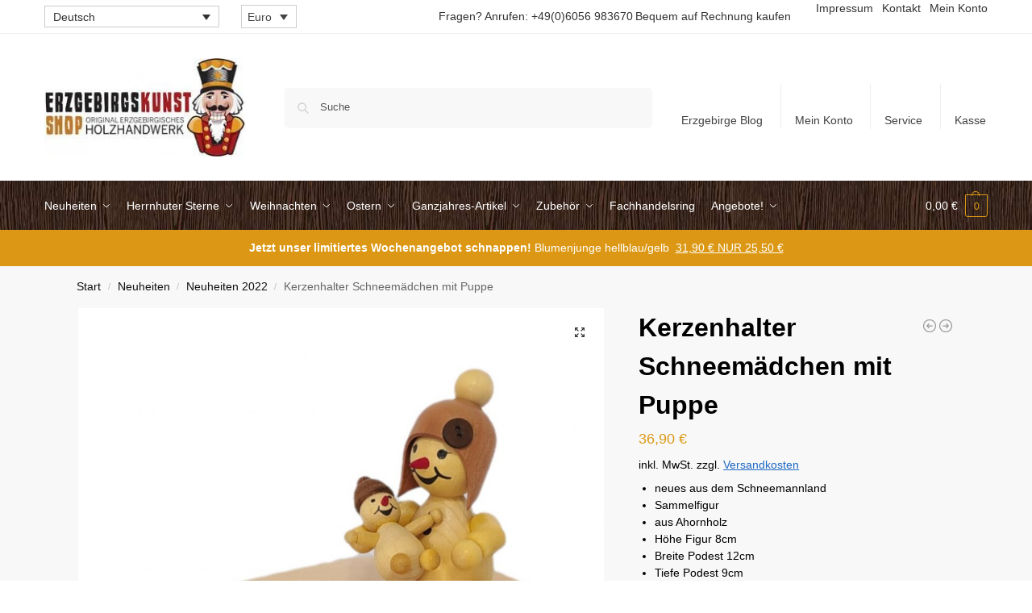

--- FILE ---
content_type: text/html; charset=UTF-8
request_url: https://www.erzgebirgskunst-shop.de/product/kerzenhalter-schneemaedchen-mit-puppe/
body_size: 73834
content:
<!doctype html>
<html lang="de-DE" dir="ltr">
<head><meta charset="UTF-8"><script>if(navigator.userAgent.match(/MSIE|Internet Explorer/i)||navigator.userAgent.match(/Trident\/7\..*?rv:11/i)){var href=document.location.href;if(!href.match(/[?&]nowprocket/)){if(href.indexOf("?")==-1){if(href.indexOf("#")==-1){document.location.href=href+"?nowprocket=1"}else{document.location.href=href.replace("#","?nowprocket=1#")}}else{if(href.indexOf("#")==-1){document.location.href=href+"&nowprocket=1"}else{document.location.href=href.replace("#","&nowprocket=1#")}}}}</script><script>(()=>{class RocketLazyLoadScripts{constructor(){this.v="1.2.5.1",this.triggerEvents=["keydown","mousedown","mousemove","touchmove","touchstart","touchend","wheel"],this.userEventHandler=this.t.bind(this),this.touchStartHandler=this.i.bind(this),this.touchMoveHandler=this.o.bind(this),this.touchEndHandler=this.h.bind(this),this.clickHandler=this.u.bind(this),this.interceptedClicks=[],this.interceptedClickListeners=[],this.l(this),window.addEventListener("pageshow",(t=>{this.persisted=t.persisted,this.everythingLoaded&&this.m()})),document.addEventListener("DOMContentLoaded",(()=>{this.p()})),this.delayedScripts={normal:[],async:[],defer:[]},this.trash=[],this.allJQueries=[]}k(t){document.hidden?t.t():(this.triggerEvents.forEach((e=>window.addEventListener(e,t.userEventHandler,{passive:!0}))),window.addEventListener("touchstart",t.touchStartHandler,{passive:!0}),window.addEventListener("mousedown",t.touchStartHandler),document.addEventListener("visibilitychange",t.userEventHandler))}_(){this.triggerEvents.forEach((t=>window.removeEventListener(t,this.userEventHandler,{passive:!0}))),document.removeEventListener("visibilitychange",this.userEventHandler)}i(t){"HTML"!==t.target.tagName&&(window.addEventListener("touchend",this.touchEndHandler),window.addEventListener("mouseup",this.touchEndHandler),window.addEventListener("touchmove",this.touchMoveHandler,{passive:!0}),window.addEventListener("mousemove",this.touchMoveHandler),t.target.addEventListener("click",this.clickHandler),this.L(t.target,!0),this.M(t.target,"onclick","rocket-onclick"),this.C())}o(t){window.removeEventListener("touchend",this.touchEndHandler),window.removeEventListener("mouseup",this.touchEndHandler),window.removeEventListener("touchmove",this.touchMoveHandler,{passive:!0}),window.removeEventListener("mousemove",this.touchMoveHandler),t.target.removeEventListener("click",this.clickHandler),this.L(t.target,!1),this.M(t.target,"rocket-onclick","onclick"),this.O()}h(){window.removeEventListener("touchend",this.touchEndHandler),window.removeEventListener("mouseup",this.touchEndHandler),window.removeEventListener("touchmove",this.touchMoveHandler,{passive:!0}),window.removeEventListener("mousemove",this.touchMoveHandler)}u(t){t.target.removeEventListener("click",this.clickHandler),this.L(t.target,!1),this.M(t.target,"rocket-onclick","onclick"),this.interceptedClicks.push(t),t.preventDefault(),t.stopPropagation(),t.stopImmediatePropagation(),this.O()}D(){window.removeEventListener("touchstart",this.touchStartHandler,{passive:!0}),window.removeEventListener("mousedown",this.touchStartHandler),this.interceptedClicks.forEach((t=>{t.target.dispatchEvent(new MouseEvent("click",{view:t.view,bubbles:!0,cancelable:!0}))}))}l(t){EventTarget.prototype.addEventListenerBase=EventTarget.prototype.addEventListener,EventTarget.prototype.addEventListener=function(e,i,o){"click"!==e||t.windowLoaded||i===t.clickHandler||t.interceptedClickListeners.push({target:this,func:i,options:o}),(this||window).addEventListenerBase(e,i,o)}}L(t,e){this.interceptedClickListeners.forEach((i=>{i.target===t&&(e?t.removeEventListener("click",i.func,i.options):t.addEventListener("click",i.func,i.options))})),t.parentNode!==document.documentElement&&this.L(t.parentNode,e)}S(){return new Promise((t=>{this.T?this.O=t:t()}))}C(){this.T=!0}O(){this.T=!1}M(t,e,i){t.hasAttribute&&t.hasAttribute(e)&&(event.target.setAttribute(i,event.target.getAttribute(e)),event.target.removeAttribute(e))}t(){this._(this),"loading"===document.readyState?document.addEventListener("DOMContentLoaded",this.R.bind(this)):this.R()}p(){let t=[];document.querySelectorAll("script[type=rocketlazyloadscript][data-rocket-src]").forEach((e=>{let i=e.getAttribute("data-rocket-src");if(i&&0!==i.indexOf("data:")){0===i.indexOf("//")&&(i=location.protocol+i);try{const o=new URL(i).origin;o!==location.origin&&t.push({src:o,crossOrigin:e.crossOrigin||"module"===e.getAttribute("data-rocket-type")})}catch(t){}}})),t=[...new Map(t.map((t=>[JSON.stringify(t),t]))).values()],this.j(t,"preconnect")}async R(){this.lastBreath=Date.now(),this.P(this),this.F(this),this.q(),this.A(),this.I(),await this.U(this.delayedScripts.normal),await this.U(this.delayedScripts.defer),await this.U(this.delayedScripts.async);try{await this.W(),await this.H(this),await this.J()}catch(t){console.error(t)}window.dispatchEvent(new Event("rocket-allScriptsLoaded")),this.everythingLoaded=!0,this.S().then((()=>{this.D()})),this.N()}A(){document.querySelectorAll("script[type=rocketlazyloadscript]").forEach((t=>{t.hasAttribute("data-rocket-src")?t.hasAttribute("async")&&!1!==t.async?this.delayedScripts.async.push(t):t.hasAttribute("defer")&&!1!==t.defer||"module"===t.getAttribute("data-rocket-type")?this.delayedScripts.defer.push(t):this.delayedScripts.normal.push(t):this.delayedScripts.normal.push(t)}))}async B(t){if(await this.G(),!0!==t.noModule||!("noModule"in HTMLScriptElement.prototype))return new Promise((e=>{let i;function o(){(i||t).setAttribute("data-rocket-status","executed"),e()}try{if(navigator.userAgent.indexOf("Firefox/")>0||""===navigator.vendor)i=document.createElement("script"),[...t.attributes].forEach((t=>{let e=t.nodeName;"type"!==e&&("data-rocket-type"===e&&(e="type"),"data-rocket-src"===e&&(e="src"),i.setAttribute(e,t.nodeValue))})),t.text&&(i.text=t.text),i.hasAttribute("src")?(i.addEventListener("load",o),i.addEventListener("error",(function(){i.setAttribute("data-rocket-status","failed"),e()})),setTimeout((()=>{i.isConnected||e()}),1)):(i.text=t.text,o()),t.parentNode.replaceChild(i,t);else{const i=t.getAttribute("data-rocket-type"),n=t.getAttribute("data-rocket-src");i?(t.type=i,t.removeAttribute("data-rocket-type")):t.removeAttribute("type"),t.addEventListener("load",o),t.addEventListener("error",(function(){t.setAttribute("data-rocket-status","failed"),e()})),n?(t.removeAttribute("data-rocket-src"),t.src=n):t.src="data:text/javascript;base64,"+window.btoa(unescape(encodeURIComponent(t.text)))}}catch(i){t.setAttribute("data-rocket-status","failed"),e()}}));t.setAttribute("data-rocket-status","skipped")}async U(t){const e=t.shift();return e&&e.isConnected?(await this.B(e),this.U(t)):Promise.resolve()}I(){this.j([...this.delayedScripts.normal,...this.delayedScripts.defer,...this.delayedScripts.async],"preload")}j(t,e){var i=document.createDocumentFragment();t.forEach((t=>{const o=t.getAttribute&&t.getAttribute("data-rocket-src")||t.src;if(o){const n=document.createElement("link");n.href=o,n.rel=e,"preconnect"!==e&&(n.as="script"),t.getAttribute&&"module"===t.getAttribute("data-rocket-type")&&(n.crossOrigin=!0),t.crossOrigin&&(n.crossOrigin=t.crossOrigin),t.integrity&&(n.integrity=t.integrity),i.appendChild(n),this.trash.push(n)}})),document.head.appendChild(i)}P(t){let e={};function i(i,o){return e[o].eventsToRewrite.indexOf(i)>=0&&!t.everythingLoaded?"rocket-"+i:i}function o(t,o){!function(t){e[t]||(e[t]={originalFunctions:{add:t.addEventListener,remove:t.removeEventListener},eventsToRewrite:[]},t.addEventListener=function(){arguments[0]=i(arguments[0],t),e[t].originalFunctions.add.apply(t,arguments)},t.removeEventListener=function(){arguments[0]=i(arguments[0],t),e[t].originalFunctions.remove.apply(t,arguments)})}(t),e[t].eventsToRewrite.push(o)}function n(e,i){let o=e[i];e[i]=null,Object.defineProperty(e,i,{get:()=>o||function(){},set(n){t.everythingLoaded?o=n:e["rocket"+i]=o=n}})}o(document,"DOMContentLoaded"),o(window,"DOMContentLoaded"),o(window,"load"),o(window,"pageshow"),o(document,"readystatechange"),n(document,"onreadystatechange"),n(window,"onload"),n(window,"onpageshow")}F(t){let e;function i(e){return t.everythingLoaded?e:e.split(" ").map((t=>"load"===t||0===t.indexOf("load.")?"rocket-jquery-load":t)).join(" ")}function o(o){if(o&&o.fn&&!t.allJQueries.includes(o)){o.fn.ready=o.fn.init.prototype.ready=function(e){return t.domReadyFired?e.bind(document)(o):document.addEventListener("rocket-DOMContentLoaded",(()=>e.bind(document)(o))),o([])};const e=o.fn.on;o.fn.on=o.fn.init.prototype.on=function(){return this[0]===window&&("string"==typeof arguments[0]||arguments[0]instanceof String?arguments[0]=i(arguments[0]):"object"==typeof arguments[0]&&Object.keys(arguments[0]).forEach((t=>{const e=arguments[0][t];delete arguments[0][t],arguments[0][i(t)]=e}))),e.apply(this,arguments),this},t.allJQueries.push(o)}e=o}o(window.jQuery),Object.defineProperty(window,"jQuery",{get:()=>e,set(t){o(t)}})}async H(t){const e=document.querySelector("script[data-webpack]");e&&(await async function(){return new Promise((t=>{e.addEventListener("load",t),e.addEventListener("error",t)}))}(),await t.K(),await t.H(t))}async W(){this.domReadyFired=!0,await this.G(),document.dispatchEvent(new Event("rocket-readystatechange")),await this.G(),document.rocketonreadystatechange&&document.rocketonreadystatechange(),await this.G(),document.dispatchEvent(new Event("rocket-DOMContentLoaded")),await this.G(),window.dispatchEvent(new Event("rocket-DOMContentLoaded"))}async J(){await this.G(),document.dispatchEvent(new Event("rocket-readystatechange")),await this.G(),document.rocketonreadystatechange&&document.rocketonreadystatechange(),await this.G(),window.dispatchEvent(new Event("rocket-load")),await this.G(),window.rocketonload&&window.rocketonload(),await this.G(),this.allJQueries.forEach((t=>t(window).trigger("rocket-jquery-load"))),await this.G();const t=new Event("rocket-pageshow");t.persisted=this.persisted,window.dispatchEvent(t),await this.G(),window.rocketonpageshow&&window.rocketonpageshow({persisted:this.persisted}),this.windowLoaded=!0}m(){document.onreadystatechange&&document.onreadystatechange(),window.onload&&window.onload(),window.onpageshow&&window.onpageshow({persisted:this.persisted})}q(){const t=new Map;document.write=document.writeln=function(e){const i=document.currentScript;i||console.error("WPRocket unable to document.write this: "+e);const o=document.createRange(),n=i.parentElement;let s=t.get(i);void 0===s&&(s=i.nextSibling,t.set(i,s));const c=document.createDocumentFragment();o.setStart(c,0),c.appendChild(o.createContextualFragment(e)),n.insertBefore(c,s)}}async G(){Date.now()-this.lastBreath>45&&(await this.K(),this.lastBreath=Date.now())}async K(){return document.hidden?new Promise((t=>setTimeout(t))):new Promise((t=>requestAnimationFrame(t)))}N(){this.trash.forEach((t=>t.remove()))}static run(){const t=new RocketLazyLoadScripts;t.k(t)}}RocketLazyLoadScripts.run()})();</script>

<meta name="viewport" content="height=device-height, width=device-width, initial-scale=1">
<link rel="profile" href="https://gmpg.org/xfn/11">
<link rel="pingback" href="https://www.erzgebirgskunst-shop.de/xmlrpc.php">

<meta name='robots' content='index, follow, max-image-preview:large, max-snippet:-1, max-video-preview:-1' />
<link rel="alternate" hreflang="de-de" href="https://www.erzgebirgskunst-shop.de/product/kerzenhalter-schneemaedchen-mit-puppe/" />
<link rel="alternate" hreflang="en-us" href="https://www.erzgebirgskunstshop.com/product/candlestick-snow-girl-with-doll/" />
<link rel="alternate" hreflang="x-default" href="https://www.erzgebirgskunst-shop.de/product/kerzenhalter-schneemaedchen-mit-puppe/" />
<meta property="og:title" content="Kerzenhalter Schneemädchen mit Puppe"/>
<meta property="og:description" content="neues aus dem Schneemannland  	Sammelfigur  	aus Ahornholz  	Höhe Figur 8cm  	Breite Podest 12cm  	Tiefe Podest 9cm  	Höhe Podest 2,5cm  	natur"/>
<meta property="og:image:alt" content="Kerzenhalter Schneemädchen mit Puppe"/>
<meta property="og:image" content="https://www.erzgebirgskunst-shop.de/wp-content/uploads/sites/1/2022/09/M1T-Kerzenhalter-Schneemaedchen-mit-Puppe-WEB-1000x1000-2.jpg"/>
<meta property="og:image:width" content="1000" />
<meta property="og:image:height" content="1000" />
<meta property="og:image:type" content="image/jpeg" />
<meta property="og:type" content="article"/>
<meta property="og:article:published_time" content="2022-09-01 10:53:47"/>
<meta property="og:article:modified_time" content="2024-03-28 09:57:53"/>
<meta name="twitter:card" content="summary">
<meta name="twitter:title" content="Kerzenhalter Schneemädchen mit Puppe"/>
<meta name="twitter:description" content="neues aus dem Schneemannland  	Sammelfigur  	aus Ahornholz  	Höhe Figur 8cm  	Breite Podest 12cm  	Tiefe Podest 9cm  	Höhe Podest 2,5cm  	natur"/>
<meta name="twitter:image" content="https://www.erzgebirgskunst-shop.de/wp-content/uploads/sites/1/2022/09/M1T-Kerzenhalter-Schneemaedchen-mit-Puppe-WEB-1000x1000-2.jpg"/>
<meta name="twitter:image:alt" content="Kerzenhalter Schneemädchen mit Puppe"/>
<meta name="author" content="Melanie Grünker"/>

	<!-- This site is optimized with the Yoast SEO plugin v26.8 - https://yoast.com/product/yoast-seo-wordpress/ -->
	<title>Kerzenhalter Schneemädchen mit Puppe - Erzgebirgskunst-Shop</title><style id="rocket-critical-css">:root{--cfw-heading-font-family:-apple-system,BlinkMacSystemFont,"Segoe UI",Roboto,Oxygen-Sans,Ubuntu,Cantarell,"Helvetica Neue",sans-serif;--cfw-body-font-family:-apple-system,BlinkMacSystemFont,"Segoe UI",Roboto,Oxygen-Sans,Ubuntu,Cantarell,"Helvetica Neue",sans-serif;--cfw-body-background-color:#fff;--cfw-body-text-color:#666;--cfw-body-link-color:#0073aa;--cfw-header-background-color:#fff;--cfw-header-text-color:#2b2b2b;--cfw-header-bottom-margin:0;--cfw-footer-background-color:#fff;--cfw-footer-text-color:#999;--cfw-footer-top-margin:0;--cfw-cart-summary-background-color:#fff;--cfw-cart-summary-mobile-background-color:#f4f4f4;--cfw-cart-summary-text-color:#333;--cfw-cart-summary-item-quantity-background-color:hsla(0,0%,45%,.902);--cfw-cart-summary-item-quantity-text-color:#fff;--cfw-cart-summary-order-total-text-color:#000;--cfw-breadcrumb-completed-text-color:rgba(0,0,0,.502);--cfw-breadcrumb-current-text-color:#333;--cfw-breadcrumb-next-text-color:rgba(0,0,0,.502);--cfw-breadcrumb-completed-accent-color:#333;--cfw-breadcrumb-current-accent-color:#333;--cfw-breadcrumb-next-accent-color:#333;--cfw-buttons-primary-background-color:#333;--cfw-buttons-primary-text-color:#fff;--cfw-buttons-primary-hover-background-color:#555;--cfw-buttons-primary-hover-text-color:#fff;--cfw-buttons-secondary-background-color:#333;--cfw-buttons-secondary-text-color:#fff;--cfw-buttons-secondary-hover-background-color:#555;--cfw-buttons-secondary-hover-text-color:#555;--cfw-logo-url:"";--cfw-loading-shimmer-display-mode:block;--cfw-loading-shimmer-cart-item-quantity-display-mode:none;--cfw-loading-shimmer-primary-color:#eff1f3;--cfw-loading-shimmer-gradient:linear-gradient(90deg,var(--cfw-loading-shimmer-primary-color) 4%,#e2e2e2 25%,var(--cfw-loading-shimmer-primary-color) 36%);--cfw-horizontal-divider-color:#b0b0b2;--cfw-loading-shimmer-filter:none;--cfw-tb-review-title:#333;--cfw-tb-review-subtitle:#6b7280;--cfw-tb-review-content:#333;--cfw-tb-guarantee-title:#333;--cfw-tb-guarantee-content:#333}ul{box-sizing:border-box}.entry-content{counter-reset:footnotes}:root{--wp--preset--font-size--normal:16px;--wp--preset--font-size--huge:42px}.screen-reader-text{border:0;clip:rect(1px,1px,1px,1px);clip-path:inset(50%);height:1px;margin:-1px;overflow:hidden;padding:0;position:absolute;width:1px;word-wrap:normal!important}.woocommerce .products .product,.woocommerce-page .products .product{position:relative}.commercekit-wishlist.mini{position:absolute;right:15px;top:15px;z-index:2;width:30px;height:30px;background:#fff;border-radius:50%;opacity:0}@media (max-width:992px){.commercekit-wishlist.mini{opacity:1}}li.menu-item .commercekit-wishlist.mini{right:10px;top:10px}li.product .commercekit-wishlist a{width:30px;height:30px;position:absolute;top:0;z-index:1;display:block;text-align:center;height:100%;border-radius:99%}.commercekit-wishlist.full{position:relative;margin-left:22px;line-height:1.5}.commercekit-wishlist.full a em.cg-wishlist:before{margin-top:2px}.commercekit-wishlist a em{font-style:normal}.commercekit-wishlist a em.cg-wishlist:before{position:absolute;content:"";display:block;width:16px;height:16px;background:#333;-webkit-mask-position:center;-webkit-mask-repeat:no-repeat;-webkit-mask-size:contain}li .commercekit-wishlist a em.cg-wishlist:before{left:50%;top:50%;transform:translate(-50%,-50%)}.commercekit-wishlist a em.cg-wishlist:before{-webkit-mask-image:url([data-uri]);mask-image:url([data-uri])}.commercekit-wishlist.full a em.cg-wishlist{position:absolute}.commercekit-wishlist a em.cg-wishlist:before{left:-22px}.commercekit-wishlist a{display:inline-flex}.theme-shoptimizer .commercekit-wishlist.mini{right:30px}.theme-shoptimizer .commercekit-wishlist.full{margin-bottom:15px}.theme-shoptimizer .commercekit-wishlist a{font-size:13px;font-weight:700;color:#111}@media screen and (max-width:992px){.theme-shoptimizer.m-grid-2 .commercekit-wishlist.mini{top:10px;right:10px}}.wcml-dropdown{width:15.5em;max-width:100%;position:relative}.wcml-dropdown>ul{position:relative;padding:0;margin:0!important;list-style-type:none}.wcml-dropdown li{list-style-type:none;padding:0;margin:0;border:1px solid #cdcdcd;background-color:#fff}.wcml-dropdown a{display:block;text-decoration:none;padding:.5em .5em .4em;line-height:1;box-shadow:none!important}.wcml-dropdown a.wcml-cs-item-toggle{position:relative;padding-right:calc(10px + .7em + .7em)}.wcml-dropdown a.wcml-cs-item-toggle:after{content:'';vertical-align:middle;display:inline-block;border:.35em solid transparent;border-top:.5em solid;position:absolute;right:10px;top:calc(50% - .175em)}.wcml-dropdown .wcml-cs-submenu{visibility:hidden;position:absolute;top:100%;right:0;left:0;border-top:1px solid #cdcdcd;padding:0;margin:0!important;list-style-type:none;z-index:101}.wcml-dropdown .wcml-cs-submenu li{padding:0;margin:0;border:solid #cdcdcd;border-width:0 1px 1px}.widget .wcml-dropdown ul li{padding:0}.widget .wcml-dropdown ul li a{box-shadow:none}.wpml-ls-legacy-dropdown{width:15.5em;max-width:100%}.wpml-ls-legacy-dropdown>ul{position:relative;padding:0;margin:0!important;list-style-type:none}.wpml-ls-legacy-dropdown .wpml-ls-item{padding:0;margin:0;list-style-type:none}.wpml-ls-legacy-dropdown a{display:block;text-decoration:none;color:#444;border:1px solid #cdcdcd;background-color:#fff;padding:5px 10px;line-height:1}.wpml-ls-legacy-dropdown a span{vertical-align:middle}.wpml-ls-legacy-dropdown a.wpml-ls-item-toggle{position:relative;padding-right:calc(10px + 1.4em)}.wpml-ls-legacy-dropdown a.wpml-ls-item-toggle:after{content:"";vertical-align:middle;display:inline-block;border:.35em solid transparent;border-top:.5em solid;position:absolute;right:10px;top:calc(50% - .175em)}.wpml-ls-legacy-dropdown .wpml-ls-sub-menu{visibility:hidden;position:absolute;top:100%;right:0;left:0;border-top:1px solid #cdcdcd;padding:0;margin:0;list-style-type:none;z-index:101}.wpml-ls-legacy-dropdown .wpml-ls-sub-menu a{border-width:0 1px 1px}.wpml-ls-legacy-list-vertical{display:table;max-width:100%;border:1px solid transparent;border-bottom:0}.wpml-ls-legacy-list-vertical>ul{position:relative;padding:0;margin:0!important;list-style-type:none}.wpml-ls-legacy-list-vertical .wpml-ls-item{padding:0;margin:0;list-style-type:none}.wpml-ls-legacy-list-vertical a{display:block;text-decoration:none;border-bottom:1px solid transparent;padding:5px 10px;line-height:1}.wpml-ls-legacy-list-vertical a span{vertical-align:middle}.wpml-ls-legacy-list-vertical .wpml-ls-flag{display:inline;vertical-align:middle}:root{--swiper-theme-color:#007aff}.swiper-container{margin-left:auto;margin-right:auto;position:relative;overflow:hidden;list-style:none;padding:0;z-index:1}.swiper-wrapper{position:relative;width:100%;height:100%;z-index:1;display:flex;box-sizing:content-box}.swiper-wrapper{transform:translate3d(0px,0,0)}.swiper-slide{flex-shrink:0;width:100%;height:100%;position:relative}:root{--swiper-navigation-size:44px}.swiper-button-next,.swiper-button-prev{position:absolute;top:50%;width:calc(var(--swiper-navigation-size)/ 44 * 27);height:var(--swiper-navigation-size);margin-top:calc(0px - (var(--swiper-navigation-size)/ 2));z-index:10;display:flex;align-items:center;justify-content:center;color:var(--swiper-navigation-color,var(--swiper-theme-color))}.swiper-button-next.swiper-button-disabled,.swiper-button-prev.swiper-button-disabled{opacity:.35}.swiper-button-next:after,.swiper-button-prev:after{font-family:swiper-icons;font-size:var(--swiper-navigation-size);text-transform:none!important;letter-spacing:0;text-transform:none;font-variant:initial;line-height:1}.swiper-button-prev{left:10px;right:auto}.swiper-button-prev:after{content:'prev'}.swiper-button-next{right:10px;left:auto}.swiper-button-next:after{content:'next'}.pswp{display:none;position:absolute;width:100%;height:100%;left:0;top:0;overflow:hidden;-ms-touch-action:none;touch-action:none;z-index:1500;-webkit-text-size-adjust:100%;-webkit-backface-visibility:hidden;outline:0}.pswp *{-webkit-box-sizing:border-box;box-sizing:border-box}.pswp__bg{position:absolute;left:0;top:0;width:100%;height:100%;background:#000;opacity:0;-webkit-transform:translateZ(0);transform:translateZ(0);-webkit-backface-visibility:hidden;will-change:opacity}.pswp__scroll-wrap{position:absolute;left:0;top:0;width:100%;height:100%;overflow:hidden}.pswp__container{-ms-touch-action:none;touch-action:none;position:absolute;left:0;right:0;top:0;bottom:0}.pswp__container{-webkit-touch-callout:none}.pswp__bg{will-change:opacity}.pswp__container{-webkit-backface-visibility:hidden}.pswp__item{position:absolute;left:0;right:0;top:0;bottom:0;overflow:hidden}.pswp__button{width:44px;height:44px;position:relative;background:0 0;overflow:visible;-webkit-appearance:none;display:block;border:0;padding:0;margin:0;float:right;opacity:.75;-webkit-box-shadow:none;box-shadow:none}.pswp__button::-moz-focus-inner{padding:0;border:0}.pswp__button,.pswp__button--arrow--left:before,.pswp__button--arrow--right:before{background:url(https://www.erzgebirgskunstshop.com/wp-content/plugins/commercegurus-commercekit/assets/css/default-skin.svg) 0 0 no-repeat;background-size:264px 88px;width:44px;height:44px}.pswp__button--close{background-position:0 -44px}.pswp__button--share{background-position:-44px -44px}.pswp__button--fs{display:none}.pswp__button--zoom{display:none;background-position:-88px 0}.pswp__button--arrow--left,.pswp__button--arrow--right{background:0 0;top:50%;margin-top:-50px;width:70px;height:100px;position:absolute}.pswp__button--arrow--left{left:0}.pswp__button--arrow--right{right:0}.pswp__button--arrow--left:before,.pswp__button--arrow--right:before{content:'';top:35px;background-color:rgba(0,0,0,.3);height:30px;width:32px;position:absolute}.pswp__button--arrow--left:before{left:6px;background-position:-138px -44px}.pswp__button--arrow--right:before{right:6px;background-position:-94px -44px}.pswp__share-modal{display:block;background:rgba(0,0,0,.5);width:100%;height:100%;top:0;left:0;padding:10px;position:absolute;z-index:1600;opacity:0;-webkit-backface-visibility:hidden;will-change:opacity}.pswp__share-modal--hidden{display:none}.pswp__share-tooltip{z-index:1620;position:absolute;background:#fff;top:56px;border-radius:2px;display:block;width:auto;right:44px;-webkit-box-shadow:0 2px 5px rgba(0,0,0,.25);box-shadow:0 2px 5px rgba(0,0,0,.25);-webkit-transform:translateY(6px);-ms-transform:translateY(6px);transform:translateY(6px);-webkit-backface-visibility:hidden;will-change:transform}.pswp__counter{position:absolute;left:0;top:0;height:44px;font-size:13px;line-height:44px;color:#fff;opacity:.75;padding:0 10px}.pswp__caption{position:absolute;left:0;bottom:0;width:100%;min-height:44px}.pswp__caption__center{text-align:left;max-width:420px;margin:0 auto;font-size:13px;padding:10px;line-height:20px;color:#ccc}.pswp__preloader{width:44px;height:44px;position:absolute;top:0;left:50%;margin-left:-22px;opacity:0;will-change:opacity;direction:ltr}.pswp__preloader__icn{width:20px;height:20px;margin:12px}@media screen and (max-width:1024px){.pswp__preloader{position:relative;left:auto;top:auto;margin:0;float:right}}.pswp__ui{-webkit-font-smoothing:auto;visibility:visible;opacity:1;z-index:1550}.pswp__top-bar{position:absolute;left:0;top:0;height:44px;width:100%}.pswp__caption,.pswp__top-bar{-webkit-backface-visibility:hidden;will-change:opacity}.pswp__caption,.pswp__top-bar{background-color:rgba(0,0,0,.5)}.pswp__ui--hidden .pswp__button--arrow--left,.pswp__ui--hidden .pswp__button--arrow--right,.pswp__ui--hidden .pswp__caption,.pswp__ui--hidden .pswp__top-bar{opacity:.001}#ppc-button-ppcp-gateway{line-height:0}html{font-family:sans-serif;-ms-text-size-adjust:100%;-webkit-text-size-adjust:100%;scrollbar-gutter:stable}body{margin:0;-ms-word-wrap:break-word;word-wrap:break-word;overflow-x:hidden;font-family:-apple-system,BlinkMacSystemFont,"Segoe UI",Roboto,Oxygen-Sans,Ubuntu,Cantarell,"Helvetica Neue",sans-serif;font-size:16px}body,button,input{line-height:1.618;text-rendering:optimizelegibility}footer,header,main,nav,section{display:block}a{color:#2c2d33;background-color:transparent;text-decoration:none}body:not(.elementor-page):not(.woocommerce-account) .entry-content p a:not(.button){text-decoration:underline;text-decoration-thickness:.5px;text-underline-offset:.15em}a,button,input{-ms-touch-action:manipulation;touch-action:manipulation}mark{color:#000;background:#ff0}img{max-width:100%;height:auto;border:0;border-radius:0}svg:not(:root){overflow:hidden}button{overflow:visible}button,select{text-transform:none}button::-moz-focus-inner,input::-moz-focus-inner{padding:0;border:0}input[type=checkbox],input[type=radio]{box-sizing:border-box}input[type=number]::-webkit-inner-spin-button,input[type=number]::-webkit-outer-spin-button{height:auto}input[type=search]::-webkit-search-cancel-button,input[type=search]::-webkit-search-decoration{-webkit-appearance:none}table{width:100%;border-spacing:0;border-collapse:separate;font-size:15px}td,th,ul{padding:0}body,button,input{line-height:1.618;text-rendering:optimizeLegibility}h1,h2{margin:0 0 15px;color:#131315}h4{margin:0 0 10px;color:#131315}h1,h2{line-height:1.214}h1{font-size:2.617924em;letter-spacing:-1px}h2{font-size:2em}h4{font-size:1.41575em}p+h4{margin-top:1.2906835em}p,table{margin:0 0 1.21575rem}ul{margin:0 0 1.41575em 20px}.site-content ul li{margin-bottom:3px}ul{list-style:disc}li>ul{margin-bottom:0;margin-left:1em}ins,mark{background:0 0;font-weight:400;text-decoration:none}*{box-sizing:border-box}.header-widget-region{color:#fff;background-color:#dc9814;text-align:center;position:relative}.header-widget-region a{text-decoration:underline}.header-widget-region p{margin:0}.site-header{position:relative;z-index:20}.site-header .widget{margin-bottom:0}.site-branding .site-title{margin:0;font-size:20px}.site-branding a{color:#111;font-weight:700}.alignleft,.alignright{display:inline;margin-top:5px}.alignleft{float:left;margin-right:2.5em}.alignright{float:right;margin-left:2.5em}.screen-reader-text{clip:rect(1px 1px 1px 1px);clip:rect(1px,1px,1px,1px);position:absolute!important;color:#000}table td,table th{padding:1em 1.41575em;text-align:left;vertical-align:top}table th{font-weight:600}header .widget_product_search form{margin-bottom:0}input[type=email],input[type=text]{border-radius:0}input[type=number]{-webkit-appearance:none;border-radius:0}input[type=search]{border-radius:0}button,input,select{vertical-align:baseline}select{margin:0}button,input{margin:0;font-size:100%}button{border:none}.button,input[type=submit]{display:inline-block;padding:.6180469716em 1.41575em;border:0;border-color:#43454b;border-radius:4px;outline:0;background:0 0;background-color:#43454b;text-shadow:none;text-decoration:none;-webkit-appearance:none}input[type=submit]{color:#fff;font-weight:600}input[type=checkbox],input[type=radio]{padding:0}input[type=search]::-webkit-search-decoration{-webkit-appearance:none}input[type=search]::-webkit-input-placeholder{color:#555}input[type=search]::-moz-placeholder{color:#555}input[type=search]:-ms-input-placeholder{color:#555}.input-text,input[type=email],input[type=search]{box-sizing:border-box;padding:.6180469716em;outline:0;color:#222;box-shadow:inset 0 1px 1px rgba(0,0,0,.125);-webkit-appearance:none;width:100%;font-weight:400}input[type=text]{width:100%}input[type=email],input[type=text]{box-sizing:border-box;padding:.5180469716em;outline:0;color:#222;box-shadow:inset 0 1px 1px rgba(0,0,0,.125);font-weight:400;-webkit-appearance:none}.widget_product_search form input[type=search]{width:100%}.widget select{max-width:100%}.menu-primary-menu-container>ul>li>a{padding-right:.55em;padding-left:.55em}.site-header .site-header-cart{line-height:60px}.menu-primary-menu-container>ul>li:first-child>a{padding-left:0}.main-navigation ul ul{display:block;margin-left:1.41575em}.main-navigation ul li a,.secondary-navigation ul li a{display:block}.main-navigation ul li.product p.product__categories a{display:initial}.secondary-navigation{display:block;clear:both;width:100%}.main-navigation ul,.secondary-navigation ul{display:block;margin:0;padding-left:0;list-style:none}.main-navigation ul li,.secondary-navigation ul li{display:inline-block;position:relative;margin-right:.5px;text-align:left}.widget{margin:0 0 3.706325903em}.widget .widget-title{display:block;margin-bottom:.65em}.widget ul{margin-left:0;list-style:none}.widget ul ul{margin-left:1.618em}.header-widget-region::after,.header-widget-region::before{display:table;content:""}.header-widget-region::after{clear:both}.header-widget-region .widget{margin:0;padding:1em 0}.widget_product_search form{position:relative;margin-bottom:15px}.widget_product_search form button[type=submit]{clip:rect(1px 1px 1px 1px);clip:rect(1px,1px,1px,1px);position:absolute!important;top:0;left:0;background-color:#000;color:#fff}.widget_nav_menu ul{margin:0}.widget_nav_menu ul li{margin-bottom:1em;line-height:1.41575em;list-style:none}@media (min-width:993px){.shoptimizer-cart a.cart-contents .count{position:relative}.menu-primary-menu-container>ul.menu{display:inline-block;min-width:600px}.col-full{box-sizing:content-box;margin-right:auto;margin-left:auto;padding:0 2.617924em}.col-full::after{display:table}.col-full::before{display:table;content:""}.col-full::after{display:block;clear:both;content:""}.site-content::after,.site-content::before{display:table;content:""}.site-content::after{clear:both}.right-page-sidebar .content-area{float:left}.menu-toggle{display:none}.main-navigation ul ul li,.primary-navigation{display:block}.main-navigation ul ul{float:left;position:absolute;top:100%;left:-9999px}.main-navigation ul ul li a{width:200px}.main-navigation li.full-width ul li a{width:initial}.main-navigation li.full-width ul li a.commercekit-save-wishlist{width:30px}body .main-navigation ul.menu li.menu-item-has-children.full-width>.sub-menu-wrapper li a.button{display:inline-block;width:auto}body .main-navigation ul.products li.product{width:100%;margin-bottom:0;padding:0 0 45px 0}.main-navigation ul.menu{overflow:visible;max-height:none}.main-navigation ul.menu ul{margin-left:0}ul.menu ul li>a.sub-menu-link{padding:.3em .8em;font-size:14px;font-weight:400}}body,button,input{-webkit-font-smoothing:antialiased;-moz-osx-font-smoothing:grayscale}.entry-content .products a{border:0}body input[type=email],body input[type=text]{border:1px solid #d2d6dc;border-radius:.3rem;box-shadow:0 1px 2px 0 rgba(0,0,0,.05);font-size:15px;padding-left:.7em;padding-right:.7em}input[type=submit]{padding:.75em 1.6em;border:none;border-radius:.3rem;color:#fff;background:#111;font-size:15px}input[type=search]{padding-left:43px;border:1px solid #eee;background:0 0;box-shadow:none;background-color:#fff;font-size:17px;font-weight:400}.site-content select{width:100%;max-width:100%;height:40px;margin-bottom:5px;padding:0 31px 0 11px;border:1px solid #e2e2e2;border-radius:3px;background:url("data:image/svg+xml;charset=utf8,%3Csvg width='1792' height='1792' xmlns='http://www.w3.org/2000/svg'%3E%3Cg%3E%3Ctitle%3Ebackground%3C/title%3E%3Crect fill='none' id='canvas_background' height='402' width='582' y='-1' x='-1'/%3E%3C/g%3E%3Cg%3E%3Ctitle%3ELayer 1%3C/title%3E%3Cpath fill='%23bfbfbf' id='svg_1' d='m1408,704q0,26 -19,45l-448,448q-19,19 -45,19t-45,-19l-448,-448q-19,-19 -19,-45t19,-45t45,-19l896,0q26,0 45,19t19,45z'/%3E%3C/g%3E%3C/svg%3E") calc(100% - 12px) 12px no-repeat;background-size:15px 15px;box-shadow:0 1px 1px 0 rgba(0,0,0,.05);font-size:16px;font-weight:400;line-height:40px;text-indent:.01px;text-overflow:"";-webkit-appearance:none;-moz-appearance:none;-o-appearance:none;-ms-appearance:none;appearance:none;-webkit-font-smoothing:inherit}@media all and (-ms-high-contrast:none),(-ms-high-contrast:active){select{padding-right:0;background-image:none}}select::-ms-expand{display:none}.col-full{max-width:1170px}.widget ul,body ul.products li.product.product-category img{margin-bottom:0}.col-full,.main-navigation ul li.menu-item-has-children.full-width .container{padding-right:2.617924em;padding-left:2.617924em}@media only screen and (min-width:1070px){.single-product .site-content .col-full{max-width:inherit;margin:0;padding:0}}@media (min-width:993px){body ul.products li.product{float:left;width:33.3333%}body .columns-4.products li.product{float:left;width:25%}body ul.products li.product{margin-bottom:calc(2.5em - 40px)}}.shoptimizer-cart a.cart-contents .count{display:inline-block;position:relative;width:auto;min-width:28px;height:28px;margin-left:5px;padding:3px;border:1px solid #dc9814;border-bottom-right-radius:3px;border-bottom-left-radius:3px;color:#dc9814;font-size:12px;line-height:22px;text-align:center;letter-spacing:-.7px}.shoptimizer-cart a.cart-contents .count:after{position:absolute;bottom:90%;left:50%;width:10px;height:6px;margin-bottom:1px;margin-left:-6px;border:1px solid #dc9814;border-bottom:0;border-top-left-radius:99px;border-top-right-radius:99px;content:""}.shoptimizer-cart .cart-contents{display:block}body ul.products li.product{position:relative;padding-right:15px;padding-left:15px;text-align:left}body ul.products li.product img{display:block;width:100%;margin:0 auto 0}body .main-navigation ul.menu li.menu-item-has-children.full-width>.sub-menu-wrapper li a.button,body ul.products li.product .button{display:block;position:absolute;z-index:1;bottom:0;width:calc(100% - 30px);height:40px;padding:0;border-radius:4px;opacity:0;font-size:14px;font-weight:600;line-height:40px;text-align:center}body .main-navigation ul.menu li.menu-item-has-children.full-width>.sub-menu-wrapper li a.button{position:relative}body .main-navigation ul.menu li.menu-item-has-children.full-width>.sub-menu-wrapper ul.products li.product:not(.product-category){padding-bottom:0}@media (min-width:993px){body .main-navigation ul.menu li.menu-item-has-children.full-width>.sub-menu-wrapper li a.button{width:100%}}body ul.products li.product.product-category h2 mark{display:none}ul.products li.product .woocommerce-loop-product__title,ul.products li.product h2{position:relative;width:100%;margin-top:4px;margin-bottom:4px;color:#111;font-size:16px;letter-spacing:0}ul.products li.product .price{position:relative;color:#111;font-size:14px}ul.products li.product-type-variable .price{font-size:14px}body ul.products li.product.product-category{position:relative;margin-bottom:30px}ul.products li.product.product-category a{display:block}body ul.products li.product.product-category h2{margin:.75em 0;font-size:17px;letter-spacing:0;font-weight:400}.widget .widget-title{padding:0;border:0;color:#111;font-size:17px;font-weight:400}.price ins{color:#dc9814;font-weight:400}body .price del{margin-right:8px;font-size:.85em}.woocommerce-product-search::before{width:20px;height:20px;content:"";display:inline-block;position:absolute;z-index:1;top:.75em;left:.85em;background-color:#ccc;-webkit-mask-image:url("data:image/svg+xml;charset=utf8,%3Csvg width='24' height='24' viewBox='0 0 24 24' fill='none' xmlns='http://www.w3.org/2000/svg'%3E%3Cpath d='M21 21L15 15M17 10C17 13.866 13.866 17 10 17C6.13401 17 3 13.866 3 10C3 6.13401 6.13401 3 10 3C13.866 3 17 6.13401 17 10Z' stroke='%234A5568' stroke-width='2' stroke-linecap='round' stroke-linejoin='round'/%3E%3C/svg%3E");mask-image:url("data:image/svg+xml;charset=utf8,%3Csvg width='24' height='24' viewBox='0 0 24 24' fill='none' xmlns='http://www.w3.org/2000/svg'%3E%3Cpath d='M21 21L15 15M17 10C17 13.866 13.866 17 10 17C6.13401 17 3 13.866 3 10C3 6.13401 6.13401 3 10 3C13.866 3 17 6.13401 17 10Z' stroke='%234A5568' stroke-width='2' stroke-linecap='round' stroke-linejoin='round'/%3E%3C/svg%3E");-webkit-mask-position:center;-webkit-mask-repeat:no-repeat;-webkit-mask-size:contain}div.product form.cart .quantity{margin:0}#page .woocommerce-tabs ul.tabs li::after{display:none}.archive-header{margin-bottom:0}.site-content .woocommerce-breadcrumb{margin-bottom:0;color:#555}.woocommerce-breadcrumb a{color:#000}.woocommerce-breadcrumb a:first-of-type::before{display:none}body table tbody tr:nth-child(2n) td{background:0 0}body .main-navigation ul.menu li.menu-item-has-children.full-width>.sub-menu-wrapper li.menu-item-image a{width:initial;padding:0;color:#111}.main-navigation ul.menu ul li.menu-item-image span{font-size:11px;display:block;text-indent:-9999999px}body .main-navigation ul.menu li.menu-item-has-children.full-width>.sub-menu-wrapper li.menu-item-image a span::after{display:none}@media (min-width:993px){.shoptimizer-primary-navigation{color:#222}.main-navigation ul li.menu-item-has-children.full-width .container .container{padding:0}.shoptimizer-cart .cart-contents{padding:0}.main-navigation ul.menu ul.sub-menu{padding:20px 12px;background-color:#111}body .main-navigation ul.menu>li.menu-item-has-children{position:relative}body .main-navigation ul.menu>li:not(.full-width)>.sub-menu-wrapper{visibility:hidden;position:absolute;right:0;left:0;width:200px;opacity:0;box-shadow:0 1px 15px rgba(0,0,0,.08);transform:scale(.8)}body .main-navigation ul.menu li.full-width.menu-item-has-children ul li>.sub-menu-wrapper{position:relative;top:auto;right:auto}body .main-navigation ul.menu li.menu-item-has-children.full-width>.sub-menu-wrapper li{-webkit-column-break-inside:avoid;page-break-inside:avoid;break-inside:avoid}.main-navigation ul li.menu-item-has-children.full-width>.sub-menu-wrapper>.container>ul.sub-menu{display:flex;justify-content:center;width:100%}.main-navigation ul li.menu-item-has-children.full-width>.sub-menu-wrapper>.container>ul.sub-menu>li{display:inline-block;float:none;width:23%;margin:40px 0;padding-right:25px;padding-left:25px;border-left:1px solid #eee}.main-navigation ul li.menu-item-has-children.full-width>.sub-menu-wrapper>.container>ul.sub-menu>li.col-2{width:40%}.main-navigation ul li.menu-item-has-children.col-2>.sub-menu-wrapper>.container>ul.sub-menu,.main-navigation ul li.menu-item-has-children.full-width>.sub-menu-wrapper>.container>ul.sub-menu>li.col-2 ul.sub-menu{column-count:2}.main-navigation ul li.menu-item-has-children.full-width>.sub-menu-wrapper>.container>ul.sub-menu>li:last-child{border-right:1px solid #eee}.main-navigation ul li.menu-item-has-children.full-width ul li a.woocommerce-loop-product__link,.main-navigation ul li.menu-item-has-children.full-width>.sub-menu-wrapper>.container>ul.sub-menu ul{width:100%}body .main-navigation ul.menu li.menu-item-has-children.full-width ul.sub-menu{padding:0;background-color:transparent}body .main-navigation ul.menu li.menu-item-has-children.full-width{position:inherit}body .main-navigation ul.menu li.menu-item-has-children>.sub-menu-wrapper{position:absolute;z-index:6}.main-navigation ul.menu ul.sub-menu{box-shadow:0 1px 15px rgba(0,0,0,.08);line-height:1.4}.main-navigation ul.menu li.full-width ul.sub-menu{box-shadow:none}body .main-navigation ul.menu li.menu-item-has-children.full-width>.sub-menu-wrapper{visibility:hidden;left:0;width:100%;border-top:1px solid #eee;opacity:0;background:#fff;text-align:center;display:none}body .main-navigation ul.menu li.menu-item-has-children.full-width>.sub-menu-wrapper li{margin-bottom:3px}body .main-navigation ul.menu li.menu-item-has-children.full-width>.sub-menu-wrapper li>a.sub-menu-link{padding:2px 0}body .main-navigation ul.menu li.menu-item-has-children.full-width>.sub-menu-wrapper li a.woocommerce-loop-product__link{padding:0}.main-navigation ul.menu li.menu-item-has-children.full-width>.sub-menu-wrapper li .woocommerce-loop-product__title{margin:2px 0}body .main-navigation ul.menu li.menu-item-has-children.full-width>.sub-menu-wrapper li .woocommerce-loop-product__title a{color:#222}.menu-primary-menu-container>ul>li>a span,.site-footer li a,body .main-navigation ul.menu li.menu-item-has-children.full-width>.sub-menu-wrapper li a:not(.woocommerce-loop-product__link) span{position:relative}.main-navigation ul.menu>li.menu-item-has-children>a::after{position:relative;top:-1px}body .main-navigation ul.menu li.menu-item-has-children.full-width>.sub-menu-wrapper li.menu-item-has-children>a{margin-bottom:5px}body .main-navigation ul.menu li.menu-item-has-children.full-width>.sub-menu-wrapper li.menu-item-has-children>a::after,body .main-navigation ul.menu li.menu-item-has-children.full-width>.sub-menu-wrapper li.menu-item-has-children>a>span::after,body .main-navigation ul.menu li.menu-item-has-children.full-width>.sub-menu-wrapper li.menu-item-product a span::after{display:none}.main-navigation ul li.menu-item-has-children.full-width ul{position:inherit;top:auto}.main-navigation ul li.menu-item-has-children.full-width .container{max-width:1170px;margin:0 auto;padding:0}body li.menu-item-product ul.products li.product .woocommerce-loop-product__title{margin-top:0;margin-bottom:0;line-height:1.4}}@media (hover:hover) and (min-width:993px){.menu-primary-menu-container>ul>li>a span::before,body .main-navigation ul.menu li.menu-item-has-children.full-width>.sub-menu-wrapper li a span::after{display:block;position:absolute;top:calc(100% + 2px);left:0;width:100%;border-bottom:1px solid #ccc;content:"";transform:scale(0,1);transform-origin:right center}}@media (min-width:993px) and (max-width:1199px){body .main-navigation ul li.menu-item-has-children.full-width .container{padding-right:2.617924em;padding-left:2.617924em}}.site-content{position:relative}.site-content::after{display:block;visibility:hidden;position:absolute;z-index:5;top:0;left:0;width:100%;height:100%;opacity:0;background:rgba(0,0,0,.7);content:""}.col-full.topbar-wrapper{position:relative;max-width:100%;border-bottom:1px solid #eee;background-color:#fff}.top-bar{clear:both;position:relative;width:100%;color:#222;font-size:14px}.top-bar .col-full{display:flex;padding:0;align-items:center}.top-bar p{margin:0}.top-bar .textwidget{display:flex;margin:0;padding:.75rem 0;align-items:center}.top-bar-left{display:flex;flex:1}.top-bar-right{flex:1;display:flex;justify-content:flex-end}.top-bar .widget_nav_menu{z-index:30}.top-bar .widget_nav_menu ul li{position:relative;z-index:2;display:inline-block;margin:0 7px 0 0}.top-bar .widget_nav_menu ul>li>a{padding:6px 0}.top-bar .widget_nav_menu.top-bar-right ul li{margin:0 0 0 7px}.site-header .col-full{display:flex;flex-wrap:wrap;align-items:center}@media (min-width:993px){.col-full.main-header{padding-top:30px;padding-bottom:30px}.menu-primary-menu-container>ul>li>a{color:#fff;font-size:16px;line-height:60px}.col-full-nav{background-color:#323232;border-top:1px solid transparent}.shoptimizer-cart .cart-contents{color:#fff}.menu-primary-menu-container>ul>li>a,.site-header-cart{line-height:60px}}.site-header .site-search{margin-left:3em;flex-grow:1}.site-search{display:block}.site-header .site-branding{line-height:1}.secondary-navigation .menu a{padding:.7em .875em 0;color:#111;font-size:14px}.secondary-navigation .menu li a{position:relative}.secondary-navigation .menu li:not(.ri) a{padding-top:35px}.secondary-navigation .icon-wrapper{position:absolute;top:0;left:50%;top:5px;transform:translate(-50%,0)}.secondary-navigation .menu-item{padding:0 5px;border-left:1px solid #eee;font-family:inherit}.secondary-navigation .menu-item:first-child{border:0}.site-header .secondary-navigation{float:right;width:initial;margin-left:auto;padding-left:1.2em}.secondary-navigation .menu{margin-right:-15px}.wc-active .site-header .site-header-cart{display:none;width:auto}.shoptimizer-cart .cart-contents .count{opacity:1;font-size:.8em}.shoptimizer-cart .cart-contents:after{margin-left:10px}.site-search input[type=search]{border:0;background:#f8f8f8;border:1px solid #f8f8f8}input[type=search]{font-size:16px}.site-search form::before{left:15px;top:50%;margin-top:-7px;width:16px;height:16px}.site-search form input[type=search]{position:relative;padding-left:40px;border-radius:4px;clear:both;font-size:16px;box-shadow:0 1px 2px 0 rgba(0,0,0,.05)}footer .widget .widget-title{margin-bottom:15px;color:#fff;font-size:13px}footer .widget li{margin-bottom:5px}.menu-primary-menu-container{margin-left:0}#page{margin:0 auto}.below-content{clear:both;overflow:hidden;padding-top:2rem;padding-bottom:1.7em;border-top:1px solid #eee}.below-content .col-full,footer .col-full{display:flex;padding-right:calc(2.617924em - 20px);padding-left:calc(2.617924em - 20px)}.site .below-content .widget .widget-title{margin-bottom:0;padding-left:32px;font-size:15px;font-weight:600;line-height:1.35;text-transform:none;letter-spacing:0}.below-content .widget p{margin-bottom:0;padding-left:32px;color:#444;font-size:14px}.below-content .widget,footer .widget{position:relative;margin:0;padding:0 20px;flex:1}.below-content .widget svg{position:absolute;top:3px;left:20px;stroke:#dc9814;width:20px;height:20px}.below-content .widget svg path{stroke-width:1.5px}footer{clear:both}footer.site-footer{padding:4rem 0}footer.site-footer li,footer.site-footer p{font-size:15px;line-height:1.5}footer.copyright .widget:last-child{text-align:right}footer.copyright p{margin:0;font-size:15px}footer.copyright .widget:last-child img{width:auto;height:28.5px;margin:0}footer.copyright{padding:2rem 0}footer:last-child:not(:only-of-type){margin-top:-3rem}footer.copyright .col-full{align-items:center}.woocommerce-breadcrumb .breadcrumb-separator{position:relative;top:-2px;padding:0 .8em;opacity:.4;font-size:.8em}.main-navigation ul.menu>li.menu-item-has-children>a::after{display:inline-block;position:relative;top:1px;margin-left:6px;width:12px;height:12px;content:"";background-color:#fff;-webkit-mask-position:center;-webkit-mask-repeat:no-repeat;-webkit-mask-size:contain;-webkit-mask-image:url("data:image/svg+xml;charset=utf8,%3Csvg width='24' height='24' viewBox='0 0 24 24' fill='none' xmlns='http://www.w3.org/2000/svg'%3E%3Cpath d='M19 9L12 16L5 9' stroke='%234A5568' stroke-width='2' stroke-linecap='round' stroke-linejoin='round'/%3E%3C/svg%3E");mask-image:url("data:image/svg+xml;charset=utf8,%3Csvg width='24' height='24' viewBox='0 0 24 24' fill='none' xmlns='http://www.w3.org/2000/svg'%3E%3Cpath d='M19 9L12 16L5 9' stroke='%234A5568' stroke-width='2' stroke-linecap='round' stroke-linejoin='round'/%3E%3C/svg%3E")}.columns-3,.columns-4,.single-product .content-area{width:100%}.single .content-area{float:left}body .shoptimizer-mini-cart-wrap{overflow:hidden;position:fixed;z-index:102;top:0;right:-420px;left:auto;width:420px;height:100%;background-color:#fff;outline:0}#ajax-loading{position:absolute;z-index:100;top:0;left:0;width:100%;height:100%;background-color:rgba(255,255,255,.5)}.shoptimizer-loader{display:flex;align-items:center;justify-content:center;width:100%;height:100%}.spinner{width:38px;height:38px;border:1px solid #ccc;border-bottom-color:#111;border-radius:50%;display:inline-block;box-sizing:border-box;animation:rotation .8s linear infinite}@keyframes rotation{0%{transform:rotate(0)}100%{transform:rotate(360deg)}}.cart-drawer-heading{position:absolute;z-index:11;margin:12px 20px;font-size:17px;font-weight:600;color:#111}body .shoptimizer-mini-cart-wrap .widget_shopping_cart{display:flex;overflow-x:hidden;overflow-y:auto;position:relative;-webkit-overflow-scrolling:touch;z-index:10;top:auto;left:auto;height:calc(100% - 50px);margin:0;margin-top:50px;padding:0 20px 0 20px;background:#fff;font-size:inherit}.shoptimizer-mini-cart-wrap .widget_shopping_cart_content{display:flex;flex-direction:column;width:100%}.shoptimizer-mini-cart-wrap .close-drawer{position:absolute;z-index:99;top:12.5px;right:16px;width:26px;height:26px;color:#111;background-color:transparent;padding:0;border:none}.shoptimizer-mini-cart-wrap .close-drawer span{display:block}.close-drawer{color:#fff}@media (max-width:1170px){body #page .woocommerce-tabs .panel{padding-left:0;padding-right:0}}@media (max-width:992px){body li.menu-item-product p.product__categories{opacity:.7}ul.products li.product.product-category img{width:100%;margin:0}.site .content-area{float:none;width:100%;clear:both}.site .below-content .widget svg{left:0}footer{font-size:15px}footer.site-footer{padding:2.5rem 0 1rem 0}}@media (max-width:992px){.col-full,.main-navigation ul li.menu-item-has-children.full-width .container{padding-right:1em;padding-left:1em}ul.products li.product .price{font-size:14px}.site-main ul.products li.product::before{display:none}header .widget_product_search form{margin-bottom:15px}#page .site-header .secondary-navigation,#page .site-header .site-branding,#page .site-header .site-search,.main-navigation ul ul,body .main-navigation ul li{margin:0}.main-navigation ul li{display:block}.site-header .shoptimizer-cart a.cart-contents .amount,body .main-navigation ul.menu>li.menu-item-has-children>a:after,body .site-content:after{display:none}.top-bar{padding:.6rem 0;font-size:12px}.top-bar .textwidget{padding:.1rem 0;justify-content:center}#page .site-header,body .main-navigation ul li.menu-item-has-children.full-width .container{padding:0}.top-bar .col-full{padding:0;justify-content:space-around}.site-branding button.menu-toggle{position:absolute;left:15px;width:60px;height:30px;padding:0;background-color:transparent;display:block}.menu-toggle .bar{display:block;position:absolute;top:calc(50% - 1px);z-index:0;width:22px;height:2px;opacity:1;background-color:#222;transform:rotate(0)}.menu-toggle .bar:nth-child(1){margin-top:-7px}.menu-toggle .bar:nth-child(2){margin-top:-1px}.menu-toggle .bar:nth-child(3){margin-top:5px}.menu-toggle .bar-text{position:absolute;top:0;left:0;margin-top:6px;margin-left:28px;font-size:10px;font-weight:600;letter-spacing:.03em}.top-bar{border-bottom:none}.site-header .site-header-cart{position:absolute;z-index:2;right:15px;height:auto;line-height:1;list-style:none}#page .site-header .secondary-navigation{display:none}.site-branding{display:flex;flex-direction:column;width:100%;height:70px;justify-content:center;align-items:center;text-align:center}.main-navigation ul.menu>li.menu-item-has-children{position:relative}.main-navigation ul.menu>li.menu-item-has-children>a{position:relative;width:calc(100% - 40px)}.main-navigation ul.menu li.menu-item-has-children span.caret{display:inline-block;position:absolute;z-index:3;top:0;right:0;width:30px;height:30px;line-height:30px;text-align:center}.main-navigation ul.menu li.menu-item-has-children li.menu-item-has-children span.caret::after{font-size:14px;content:"\e653"}.main-navigation ul.menu li.menu-item-has-children li.menu-item-has-children span.caret{line-height:32px;opacity:.6}.main-navigation ul.menu>li.menu-item-has-children>span.caret{top:3px}.main-navigation ul.menu li.menu-item-has-children:not(.dropdown-open) .sub-menu-wrapper{display:none}.main-navigation ul.products li.product .button,.secondary-navigation,.woocommerce-tabs .tabs li a::after{display:none}.main-navigation ul.menu .sub-menu-wrapper{padding-bottom:10px;padding-left:15px}.main-navigation ul.menu .sub-menu-wrapper .sub-menu-wrapper{padding-left:0}.main-navigation ul.menu ul.products{padding:10px}.main-navigation ul.menu ul.products li a{padding:0}.main-navigation li.menu-item-product{float:left;width:48%;margin-bottom:0}ul.products li.product:nth-child(2n+1){clear:left}.main-navigation li.menu-item-product:nth-child(3n+1){clear:left}.main-navigation ul.menu ul li>a{padding:2px 0;font-size:14px}#page .site-header .secondary-navigation{justify-content:center;order:20;float:none;flex:0 0 100%;padding:0}ul.products li.product{float:left;width:33.333%;margin:0 0 30px 0}.product-label{left:10px}.menu-item .product-label{left:-10px}#page .below-content .col-full,#page footer .col-full{display:block;padding-right:1em;padding-left:1em}#page .below-content .widget,#page footer .widget{width:inherit;margin-bottom:15px;padding:0;flex:inherit}#page .below-content .widget:last-child,footer .widget:last-child{margin-bottom:0}footer .alignright,footer.copyright .widget:last-child img{display:block;float:none}}@media (max-width:768px){.top-bar .col-full,.top-bar-left,.top-bar-right{display:block;text-align:center;max-width:100%}ul.products li.product{width:100%}}@media (max-width:500px){body .shoptimizer-mini-cart-wrap{width:100%;right:-100%}}.quantity,.single-product div.product .summary,ul.products li.product .price .amount,ul.products li.product .price ins{position:relative}.quantity input::-webkit-inner-spin-button,.quantity input::-webkit-outer-spin-button{-webkit-appearance:none;margin:0}li.menu-item-product p.product__categories,ul.products li.product p.product__categories{position:relative;margin-bottom:2px;-webkit-font-smoothing:antialiased;color:#444;line-height:1.3;letter-spacing:.7px;text-transform:uppercase;margin-bottom:0}.main-navigation ul.menu li.menu-item-has-children.full-width>.sub-menu-wrapper li p.product__categories a,li.menu-item-product ul.products li.product p.product__categories a,ul.products li.product p.product__categories,ul.products li.product p.product__categories a{color:#444;font-size:11px;text-transform:uppercase}ul.products li.product p.product__categories a{text-decoration:none!important}ul.products{display:flex;flex-wrap:wrap;width:calc(100% + 30px);margin-left:-15px}ul.products li.product:not(.product-category){flex-wrap:wrap;align-items:flex-start;padding-bottom:40px}ul.products li.product .price{width:100%}ul.products li.product:not(.product-category)::before{visibility:hidden;position:absolute;left:0;opacity:0;background-color:#fff;box-shadow:0 0 10px rgba(0,0,0,.1);content:"";width:calc(100% + 0px);height:calc(100% + 30px);margin-top:-15px;margin-left:0}.main-navigation ul.products li.product:not(.product-category)::before{display:none}ul.products li.product.product-category::before{display:none}ul.products li.product.product-category .cat-image-wrapper{overflow:hidden;display:block;position:relative}ul.products li.product.product-category img{transform:scale(1)}.product-label{display:none;position:absolute;z-index:1;top:-5px;left:5px;min-width:46px;max-width:50%;min-height:46px;align-items:center;padding:5px 7px;border-radius:35px;color:#fff;background-color:#3bb54a;font-size:12px;line-height:1.2;text-align:center;letter-spacing:.4px;text-transform:uppercase;word-break:break-all}.product-label.type-bubble{top:10px;left:10px;min-width:inherit;min-height:inherit;font-size:11px;border-radius:3px;padding:3px 9px;opacity:.8;line-height:15px}@media (max-width:992px){ul.products li.product.product-category img{margin-top:0}}.clear{clear:both}ul.products li.product .product-label{display:flex;flex-flow:row wrap;justify-content:center}@media (max-width:992px){.main-navigation ul.menu li.menu-item-has-children.full-width>.sub-menu-wrapper li a.button,ul.products li.product .button{opacity:1}}@media (min-width:993px){body:not(.static-cta-buttons) ul.products li.product{align-self:flex-start}}@media (max-width:992px){.site-main ul.products{width:calc(100% + 30px);margin-left:-15px}.related.products ul.products{display:flex;overflow-x:scroll;flex-wrap:nowrap;-webkit-overflow-scrolling:touch;padding-top:5px;margin-left:-15px;padding-left:1em;scroll-snap-type:x mandatory;overscroll-behavior-x:contain}.related.products ul.products li.product{display:flex;max-width:320px;min-width:320px;flex-direction:column;scroll-snap-align:center;padding:0}.related.products ul.products li.product .woocommerce-card__header{box-shadow:0 0 10px rgb(0 0 0/10%);padding:15px}ul.products li.product:not(.product-category){padding-bottom:0}.related.products ul.products{column-gap:20px;padding-bottom:20px}body ul.products li.product .button{position:relative;width:100%}}@media (max-width:770px){.site-content ul.products li.product .button{position:relative;width:100%}}.col-full-nav{width:100%}@media (max-width:992px){footer .alignright{max-width:200px;margin-left:0}.wc-active .site-header .site-header-cart{display:block}}@media (max-width:768px){.col-full.topbar-wrapper.hide-on-mobile{display:none}.site .header-widget-region .widget{padding:.6em 0;font-size:13px}.site .header-widget-region .widget p{font-size:13px}.site-content .woocommerce-breadcrumb{font-size:12px}.site-footer ul{margin-bottom:20px}body .site{font-size:15px}.site h1{font-size:26px;letter-spacing:-.01em}.single-product .site .archive-header .woocommerce-breadcrumb,.site-content .archive-header .woocommerce-breadcrumb{padding-bottom:12px;padding-left:0;padding-right:0;white-space:nowrap;text-overflow:ellipsis;overflow:hidden}.site-content .archive-header .woocommerce-breadcrumb::-webkit-scrollbar{display:none}.site button{font-size:14px}.site input[type=email],.site input[type=text]{font-size:16px}}@media (max-width:992px){.site ul.products li.product{margin-bottom:2em}body .main-navigation ul.menu li.menu-item-has-children.full-width>.sub-menu-wrapper li a.button,body ul.products li.product .button{opacity:1}}@media (min-width:993px) and (max-width:1199px){.single-product .site-content .col-full{padding:0}}@media (min-width:993px){.mobile-extra,.mobile-menu.close-drawer,body:not(.header-4) .col-full-nav .site-search{display:none}}.site-search .widget,.site-search .widget_product_search form{margin-bottom:0}@media (max-width:992px){.sticky-m .site-header{position:-webkit-sticky;position:sticky;width:100%;z-index:101;top:0;box-shadow:0 1px 15px rgba(0,0,0,.08)}.hide-on-mobile{display:none!important}.site-search{display:none}.col-full-nav .site-search{display:block;padding-top:20px;position:relative;z-index:4}.main-navigation{padding-top:20px}.site-search input[type=search]{padding-top:0;padding-bottom:0;line-height:45px}.col-full-nav .shoptimizer-primary-navigation.col-full{padding:0}.col-full-nav{position:fixed;z-index:102;padding:0 15px;top:0;bottom:0;height:100%;left:-300px;width:300px;min-height:100vh;min-height:fill-available;min-height:-webkit-fill-available;max-height:100vh;overflow-y:auto;overflow-x:hidden;background:#fff;overscroll-behavior:contain;-webkit-overflow-scrolling:touch;box-shadow:0 0 10 rgba(0,0,0,.15)}.mobile-overlay{visibility:hidden;position:absolute;z-index:101;top:0;left:0;width:100%;height:100%;opacity:0;background:rgba(0,0,0,.65);background:rgba(52,53,55,.4);content:""}.mobile-overlay{position:fixed}body .site-header{z-index:inherit}.menu-primary-menu-container>ul>li{border:none}.menu-primary-menu-container>ul>li:first-child>a,.menu-primary-menu-container>ul>li>a{padding:6px 0}.main-navigation ul.menu .sub-menu-wrapper{padding:0 0 12px 10px}.main-navigation ul.menu .sub-menu-wrapper a.cg-menu-link{width:calc(100% - 40px)}.main-navigation ul ul ul{padding-top:5px;padding-left:10px}.main-navigation li.menu-item-product{float:none;width:100%;padding:0}body .main-navigation ul.menu ul.products{padding-right:10px;padding-left:0}body .main-navigation ul.menu li.menu-item-has-children .sub-menu-wrapper{position:fixed;left:-99999px;opacity:0;transform:translateX(-10px)}body .main-navigation ul.menu li.menu-item-has-children:not(.dropdown-open) .sub-menu-wrapper{display:block}body .main-navigation ul.menu li.menu-item-has-children.dropdown-open>.sub-menu-wrapper{position:inherit;left:auto;opacity:1;transform:translateX(0)}.main-navigation ul.menu li.menu-item-has-children span.caret::after{display:inline-block;width:20px;height:20px;margin-top:4px;background-color:#111;content:"";-webkit-mask-image:url("data:image/svg+xml;charset=utf8,%3Csvg width='24' height='24' viewBox='0 0 24 24' fill='none' xmlns='http://www.w3.org/2000/svg'%3E%3Cpath d='M19 9L12 16L5 9' stroke='%234A5568' stroke-width='2' stroke-linecap='round' stroke-linejoin='round'/%3E%3C/svg%3E");mask-image:url("data:image/svg+xml;charset=utf8,%3Csvg width='24' height='24' viewBox='0 0 24 24' fill='none' xmlns='http://www.w3.org/2000/svg'%3E%3Cpath d='M19 9L12 16L5 9' stroke='%234A5568' stroke-width='2' stroke-linecap='round' stroke-linejoin='round'/%3E%3C/svg%3E");-webkit-mask-position:center;-webkit-mask-repeat:no-repeat;-webkit-mask-size:contain}.main-navigation ul.menu li.menu-item-has-children li.menu-item-has-children.dropdown-open>span.caret{transform:rotate(180deg)}.main-navigation ul.menu li.menu-item-has-children li.menu-item-has-children span.caret{opacity:.5;top:-3px}.site .main-navigation ul.products li.product{margin-bottom:0;padding-left:0;padding-right:0;width:100%}body .main-navigation ul.menu li.menu-item-has-children.full-width>.sub-menu-wrapper li a.button{width:100%}body .main-navigation ul.products{width:100%;margin:0}body .main-navigation ul.menu li.menu-item-has-children.full-width>.sub-menu-wrapper li.menu-item-image a{width:calc(100% - 10px);margin-bottom:20px}li.full-width .sub-menu li.menu-item-has-children{margin-bottom:10px}.mobile-extra{padding-bottom:20px}.mobile-extra .widget{margin-bottom:0}.mobile-extra h4{margin-top:0;margin-bottom:5px;padding:25px 0 0 0;opacity:.6;font-size:11px;letter-spacing:1px;text-transform:uppercase;font-weight:400}.mobile-extra p,.mobile-extra ul{margin:0;padding:0}.mobile-extra ul li{margin-bottom:3px}.mobile-extra a{font-size:14px}.site-header-cart.menu{display:none}.mobile-menu.close-drawer{visibility:hidden;position:fixed;z-index:999;top:40px;left:310px;opacity:0}.site .below-content .widget .widget-title{font-size:14px}.below-content .widget p{font-size:13px}}.woocommerce-image__wrapper{position:relative;width:100%}body ul.products li.product .woocommerce-image__wrapper img{margin-bottom:0}.woocommerce-card__header{clear:both;padding-top:10px;width:100%}.woocommerce-card__header *{position:relative}li.product p.wc-gzd-additional-info{font-size:12px;margin-top:0;margin-bottom:0}li.product p.wc-gzd-additional-info:last-of-type{margin-bottom:15px}.main-header{display:flex}.site-header-cart{margin-left:auto}@media (max-width:1060px) and (min-width:993px){body:not(.header-4):not(.header-5) .site-header .site-search{width:100px}}@media (max-width:992px){.col-full-nav ul.products li.product{float:none;width:100%}body:not(.header-4):not(.mobile-toggled).sticky-m .site-header{position:-webkit-sticky;position:sticky;z-index:9;top:0}}@media (min-width:993px){body:not(.header-4).sticky-d .col-full-nav{position:-webkit-sticky;position:sticky;z-index:10;top:0}.shoptimizer-primary-navigation{display:flex}}.single-product div.product form.cart .button{position:relative}.single-product .product form.cart .single_add_to_cart_button::after{position:absolute;top:50%;left:50%;margin-top:-9px;margin-left:-9px;opacity:0;content:"";display:inline-block;width:18px;height:18px;border:1px solid rgba(255,255,255,.3);border-left-color:#fff;border-radius:50%;vertical-align:middle}@media (max-width:992px){ul.products li.product p.product__categories a{font-size:10px}.m-grid-2 ul.products li.product p.product__categories a{font-size:9px}.site ul.products li.product div.woocommerce-loop-product__title{font-size:14px}.m-grid-2 .site ul.products li.product div.woocommerce-loop-product__title{font-size:14px}.site ul.products li.product.product-category h2{font-size:13px}.site ul.products li.product .button{font-size:12px;height:auto;line-height:1.5;min-height:34px;display:flex;align-items:center;justify-content:center;text-align:center;padding:5px 12px;bottom:auto}.m-grid-2 .related.products ul.products li.product .woocommerce-card__header{padding-bottom:20px}.m-grid-2 ul.products:before{display:none}.m-grid-2 ul.products{display:grid;grid-template-columns:repeat(3,minmax(10px,1fr));column-gap:15px;padding-left:15px;padding-right:15px}.m-grid-2 .menu-item ul.products{grid-template-columns:repeat(1,minmax(10px,1fr))}.m-grid-2 .site ul.products li.product{margin-bottom:0;padding:0;padding-bottom:25px}.m-grid-2 .site ul.products li.product.product-category{padding-bottom:0}.ckit-badge_wrapper,.product-label.type-bubble{font-size:10px}ul.products li.product .price{font-size:12px}.m-grid-2 .site-content ul.products li.product:not(.product-category){margin-bottom:0}.m-grid-2 ul.products li.product .button{margin-top:auto;margin-bottom:0}.m-grid-2 ul.products li.product{display:flex;flex-direction:column;height:100%;width:100%}.site-content ul.products li.product:not(.product-category) .woocommerce-card__header{display:flex;flex-direction:column;flex:1}}@media (max-width:770px){.m-grid-2 ul.products{grid-template-columns:repeat(2,minmax(10px,1fr));row-gap:25px}.m-grid-2 .site ul.products li.product div.woocommerce-loop-product__title{font-size:13px}.m-grid-2 .site ul.products li.product{padding-bottom:0}}:root{--shoptimizermodal-size-1:40ch;--shoptimizermodal-size-2:60ch;--shoptimizermodal-size-3:80ch;--shoptimizermodal-radius:0.75rem;--shoptimizermodal-bg:#fff;--shoptimizermodal-closeBtn-color:#444;--shoptimizermodal-closeBtn-bg:#fff;--shoptimizermodal-closeBtn-border:#111}::backdrop{--shoptimizermodal-backdrop:rgba(0, 0, 0, 0.4)}dialog.shoptimizer-modal{display:flex;flex-direction:column;max-inline-size:min(80vw,var(--shoptimizermodal-size-2));max-block-size:min(80vh,100%);max-block-size:min(80dvb,100%);border:none;padding:0;background-color:transparent;border-radius:var(--shoptimizermodal-radius);overflow:visible}dialog.shoptimizer-modal .shoptimizer-modal--container{padding:1.8rem;border-radius:.75rem;background-color:var(--shoptimizermodal-bg);overflow-x:hidden;overflow-y:auto}.shoptimizer-modal--content{position:relative}dialog.shoptimizer-modal:not([open]){opacity:0;display:none}dialog.shoptimizer-modal form[method=dialog]{position:absolute;z-index:1;right:20px;top:-10px}dialog.shoptimizer-modal form[method=dialog] button{position:fixed}dialog.shoptimizer-modal .shoptimizer-modal--button_close{border-radius:99%}dialog.shoptimizer-modal .widget{margin:0}.shoptimizer-modal--button_close{border:none;padding:0;width:30px;height:30px;background:var(--shoptimizermodal-closeBtn-bg);border:1.5px solid transparent;border-color:var(--shoptimizermodal-closeBtn-border);align-items:center;justify-content:center;display:inline-flex}.shoptimizer-modal--button_close svg{width:16px;height:16px;stroke:var(--shoptimizermodal-closeBtn-color);stroke-width:2.5}@media (min-width:993px){.call-back-feature{position:fixed;z-index:5;right:30px;bottom:30px}}@media (min-width:771px) and (max-width:992px){.call-back-feature{display:none}}@media (max-width:770px){.call-back-feature{position:relative;width:100%;margin-top:1rem}.call-back-feature button{width:100%}dialog.shoptimizer-modal[data-shoptimizermodal-id=callBack]{max-inline-size:100%;top:auto;width:calc(100% - 30px);margin:15px}}.callback-product_content{gap:3px;display:flex;flex-direction:column}.call-back-feature button{padding:.8em 1.3em;border-radius:5px;color:#fff;background-color:#dc9814;font-size:14px;font-weight:600;line-height:1.2}.callback-product_wrapper{display:flex;align-items:center;margin:-30px -30px 20px -30px;padding:20px 30px;border-bottom:1px solid #e2e2e2;background:linear-gradient(180deg,rgba(255,255,255,0) 0,rgba(240,240,240,.5) 100%)}.callback-product_wrapper img{max-width:70px;margin-right:20px}.callback-product_title{font-size:14px;font-weight:700;line-height:1.5}.callback-product_price{font-size:13px}.single-product .content-area,.single-product .site-main{margin-bottom:0}.product-details-wrapper,.related.products,.single-product .archive-header .woocommerce-breadcrumb,.single-product .woocommerce-Tabs-panel,.woocommerce-tabs.wc-tabs-wrapper{max-width:1170px;margin-right:auto;margin-left:auto;padding-right:2.617924em;padding-left:2.617924em}@media (min-width:993px) and (max-width:1480px){.single-product .archive-header .woocommerce-breadcrumb{padding-left:calc(2.617924em + 5px)}}.single-product .site-header{border-bottom-color:#f8f8f8}.product-details-wrapper{overflow:hidden;padding-bottom:30px}.product_meta,.related-wrapper,.woocommerce-tabs{background-color:#fff}.summary h1{margin-top:0;margin-bottom:5px;font-size:30px;letter-spacing:0;padding-right:60px;word-break:break-word}div.product .summary{position:relative;width:36%}@media (min-width:770px){.single-product div.product .product-details-wrapper .images{width:60%;margin-right:0;margin-bottom:0}}.sticky-d #shoptimizer-sticky-anchor,.sticky-m #shoptimizer-sticky-anchor{scroll-margin-top:80px}.product p.price{float:left;margin:0 0 5px 0;color:#222;font-size:18px}.woocommerce-product-details__short-description{clear:both;font-size:14px;line-height:1.5}#page .woocommerce-tabs{padding-top:0}.product .cart .quantity .input-text{width:50px;height:52px;padding:.5rem;border:1px solid #e2e2e2;background:0 0;background-color:#fff;box-shadow:none;outline-offset:-3px;font-size:17px;font-weight:400;border-top-left-radius:4px;border-bottom-left-radius:4px;border-top-right-radius:0;border-bottom-right-radius:0}.cart .single_add_to_cart_button{float:left;width:calc(100% - 90px);height:52px;margin-left:40px;padding-top:0;padding-bottom:0;border-radius:4px;background:#3bb54a;font-size:18px;font-weight:400;line-height:52px;text-align:center}.product p.stock{clear:both;margin-top:16px;margin-bottom:0;padding-top:14px;border-top:1px solid #e2e2e2;font-size:14px;position:relative}.product p.stock.in-stock:before{position:relative;margin-right:6px;display:inline-block;width:16px;height:16px;content:"";-webkit-mask-position:center;-webkit-mask-repeat:no-repeat;-webkit-mask-size:contain}.product p.stock.in-stock:before{top:3px;background:#0f834d;-webkit-mask-image:url("data:image/svg+xml,%3Csvg xmlns='http://www.w3.org/2000/svg' class='h-6 w-6' fill='none' viewBox='0 0 24 24' stroke='currentColor' stroke-width='2'%3E%3Cpath stroke-linecap='round' stroke-linejoin='round' d='M5 13l4 4L19 7' /%3E%3C/svg%3E");mask-image:url("data:image/svg+xml,%3Csvg xmlns='http://www.w3.org/2000/svg' class='h-6 w-6' fill='none' viewBox='0 0 24 24' stroke='currentColor' stroke-width='2'%3E%3Cpath stroke-linecap='round' stroke-linejoin='round' d='M5 13l4 4L19 7' /%3E%3C/svg%3E")}.pswp__button{background-color:transparent}div.product{position:relative}div.product .images{margin-top:0;margin-bottom:20px}div.product form.cart:after,div.product form.cart:before{display:table;content:""}div.product form.cart:after{clear:both}body .pswp__caption__center{font-size:15px;text-align:center}#shoptimizer-modals-wrapper{display:grid;grid-template-columns:auto auto;grid-auto-columns:minmax(0,1fr);grid-auto-flow:column;gap:15px}.related-wrapper>section>h2{padding-top:60px}.related>h2:first-child{margin-bottom:1em}.site .wc-tabs-wrapper{border-top:1px solid #f5f5f5}.panel.woocommerce-Tabs-panel--additional_information h2:first-of-type{display:none}.woocommerce-tabs ul.tabs{float:none;width:100%;margin:0;padding-top:20px;border-top:1px solid #f8f8f8;text-align:center}.woocommerce-tabs ul.tabs li{position:relative;display:inline-block;margin:3px 0 0 0}.woocommerce-tabs .panel{float:none;margin-right:auto;margin-left:auto;padding-top:30px}.woocommerce-tabs ul.tabs li a{padding:10px 11px;color:#444;font-size:clamp(.9375rem,.874rem + .2033vw,1rem)}.woocommerce-tabs .tabs li a:after{will-change:transform}.woocommerce-tabs .tabs li a:after{display:block;position:absolute;top:calc(100% - 8px);left:11px;width:calc(100% - 22px);border-bottom:3px solid #ccc;content:"";transform:scale(0,1);transform-origin:right center}.woocommerce-tabs .panel h2{margin-bottom:20px}.woocommerce-tabs table.woocommerce-product-attributes{font-size:15px;margin:20px auto 0 auto;max-width:100%}.woocommerce-tabs table.woocommerce-product-attributes td,.woocommerce-tabs table.woocommerce-product-attributes th{border-bottom:1px solid #eee;padding:10px 0}.woocommerce-tabs table.woocommerce-product-attributes td{text-align:right}.woocommerce-tabs table.woocommerce-product-attributes tr:last-child td,.woocommerce-tabs table.woocommerce-product-attributes tr:last-child th{border:none}.woocommerce-tabs table td,.woocommerce-tabs table th{padding-left:0;background:0 0}.woocommerce-tabs table.woocommerce-product-attributes th{color:#111;font-weight:600;min-width:150px}.woocommerce-tabs table.woocommerce-product-attributes tr:first-child td,.woocommerce-tabs table.woocommerce-product-attributes tr:first-child th{padding-top:0}@media (max-width:768px){.single-product .woocommerce-tabs .panel{padding-right:0;padding-left:0}.woocommerce-tabs .panel{padding-right:0;padding-left:0}.woocommerce-tabs{overflow:visible}}.shoptimizer-product-prevnext{position:absolute;top:12px;right:0}.shoptimizer-product-prevnext a{display:inline-flex;position:relative;color:#333}.shoptimizer-product-prevnext .title{display:block;padding:10px 10px 5px 10px;font-size:13px;line-height:1.4}.shoptimizer-product-prevnext .prevnext_price{display:block;padding-bottom:10px;color:#888;font-size:12px;line-height:1.4}.shoptimizer-product-prevnext svg{width:20px;height:20px;stroke:#999}.shoptimizer-product-prevnext .tooltip{visibility:hidden;position:absolute;z-index:2;right:0;width:120px;margin-top:30px;opacity:0;background-color:#fff;box-shadow:0 0 3px rgba(0,0,0,.15);font-size:13px;text-align:center;transform:translateY(10px)}.shoptimizer-product-prevnext .tooltip img{display:block}.product-widget{clear:both;margin-bottom:15px;padding-top:10px;color:#111;font-size:14px}.product-widget strong{font-weight:600}.product-widget .widget{margin:0;font-size:14px}.product-widget .widget p{margin-bottom:5px}.product-widget ul{margin:10px 0 0 0}.product-widget ul li{position:relative;margin-bottom:3px;margin-left:22px;list-style:none}.product-widget ul li:before{position:absolute;top:4px;left:-22px;content:"";display:block;width:14px;height:14px;background:#333;-webkit-mask-image:url("data:image/svg+xml;charset=utf8,%3Csvg width='24' height='24' viewBox='0 0 24 24' fill='none' xmlns='http://www.w3.org/2000/svg'%3E%3Cpath d='M9 12L11 14L15 10M21 12C21 16.9706 16.9706 21 12 21C7.02944 21 3 16.9706 3 12C3 7.02944 7.02944 3 12 3C16.9706 3 21 7.02944 21 12Z' stroke='%234A5568' stroke-width='2' stroke-linecap='round' stroke-linejoin='round'/%3E%3C/svg%3E");mask-image:url("data:image/svg+xml;charset=utf8,%3Csvg width='24' height='24' viewBox='0 0 24 24' fill='none' xmlns='http://www.w3.org/2000/svg'%3E%3Cpath d='M9 12L11 14L15 10M21 12C21 16.9706 16.9706 21 12 21C7.02944 21 3 16.9706 3 12C3 7.02944 7.02944 3 12 3C16.9706 3 21 7.02944 21 12Z' stroke='%234A5568' stroke-width='2' stroke-linecap='round' stroke-linejoin='round'/%3E%3C/svg%3E");-webkit-mask-position:center;-webkit-mask-repeat:no-repeat;-webkit-mask-size:contain}.product_meta .posted_in,.product_meta .sku_wrapper,.product_meta .tagged_as{display:inline-block;margin:0 8px;color:#111}.product_meta .posted_in a,.product_meta .tagged_as a{color:#555}.product_meta .posted_in a:first-child,.product_meta .tagged_as a:first-child{margin-left:5px}.product_meta .sku_wrapper span{margin-left:5px;color:#555}.product_meta .sku_wrapper span.sku{text-decoration:none;color:inherit}.product_meta a{font-weight:inherit;text-decoration:underline;text-decoration-thickness:.5px;text-underline-offset:.14em}.product_meta{clear:both;position:relative;text-align:center}.pdp-full #page .woocommerce-tabs,.woocommerce-tabs.wc-tabs-wrapper{max-width:100%}@media (max-width:992px){.product-details-wrapper,.woocommerce-tabs.wc-tabs-wrapper{padding-right:1em;padding-left:1em}.product-details-wrapper{padding-bottom:15px}.summary h1.entry-title{font-size:24px;padding-right:0}.shoptimizer-product-prevnext{display:none}.related.products,.woocommerce-Tabs-panel{padding-right:1em;padding-left:1em}.archive-header .woocommerce-breadcrumb,.single-product .archive-header .woocommerce-breadcrumb{padding-right:0;padding-left:0}.single-product .site .content-area{width:calc(100% + 2em);margin-left:-1em}.product_meta .posted_in,.product_meta .sku_wrapper,.product_meta .tagged_as{display:block}.woocommerce-tabs table.woocommerce-product-attributes{font-size:14px}.woocommerce-tabs .entry-content{font-size:14px}.related.products{position:relative;z-index:0}.related-wrapper>section>h2{padding-top:20px;font-size:24px;letter-spacing:0}.related-wrapper>section:first-of-type>h2{padding-top:35px}}@media (max-width:770px){.woocommerce-tabs .panel,.woocommerce-tabs table,div.product .images,div.product .images img,div.product .summary{width:100%}div.product .summary{clear:both}.woocommerce-tabs .panel h2{font-size:22px;letter-spacing:0;margin-bottom:10px}}@media (max-width:600px){.woocommerce-tabs ul.tabs{text-align:left}.woocommerce-tabs ul.tabs li,.woocommerce-tabs ul.tabs li a{display:block;margin:0;padding:0;font-size:15px}.woocommerce-tabs ul.tabs li{padding:12px 0;border-bottom:1px solid #eee}.woocommerce-tabs .tabs li a:after{display:none}div.product .product_meta .posted_in,div.product .product_meta .sku_wrapper,div.product .product_meta .tagged_as{display:block}}body div.brlbs-cmpnt-container div,body div.brlbs-cmpnt-container img,body div.brlbs-cmpnt-container p,body div.brlbs-cmpnt-container span{border:0;font-family:inherit;font-size:100%;margin:0;padding:0;vertical-align:baseline}body div.brlbs-cmpnt-container,body div.brlbs-cmpnt-container *{box-sizing:border-box;font-family:inherit;height:auto;inset:auto;position:static;width:auto}body div.brlbs-cmpnt-container button{font-family:inherit;font-size:100%;line-height:1.15;margin:0}body div.brlbs-cmpnt-container button:after,body div.brlbs-cmpnt-container button:before{content:none}body div.brlbs-cmpnt-container button{text-transform:none}body div.brlbs-cmpnt-container button{-webkit-appearance:button}body div.brlbs-cmpnt-container ::-moz-focus-inner{border-style:none;padding:0}body div.brlbs-cmpnt-container :-moz-focusring{outline:1px dotted ButtonText}body div.brlbs-cmpnt-container :-moz-ui-invalid{box-shadow:none}body div.brlbs-cmpnt-container ::-webkit-inner-spin-button,body div.brlbs-cmpnt-container ::-webkit-outer-spin-button{height:auto}body div.brlbs-cmpnt-container ::-webkit-search-decoration{-webkit-appearance:none}body div.brlbs-cmpnt-container ::-webkit-file-upload-button{-webkit-appearance:button;font:inherit}body div.brlbs-cmpnt-container p{margin:0}body div.brlbs-cmpnt-container button{background-color:transparent;background-image:none}body div.brlbs-cmpnt-container *,body div.brlbs-cmpnt-container :after,body div.brlbs-cmpnt-container :before{border:0 solid #e5e7eb;box-sizing:border-box}body div.brlbs-cmpnt-container img{border-style:solid}body div.brlbs-cmpnt-container button{color:inherit;line-height:inherit;padding:0}body div.brlbs-cmpnt-container img,body div.brlbs-cmpnt-container svg{display:block;vertical-align:middle}body div.brlbs-cmpnt-container img{height:auto;max-width:100%}body div.brlbs-cmpnt-container ::-webkit-datetime-edit-fields-wrapper{padding:0}body div.brlbs-cmpnt-container ::-webkit-date-and-time-value{min-height:1.5em}*,:after,:before{--tw-border-spacing-x:0;--tw-border-spacing-y:0;--tw-translate-x:0;--tw-translate-y:0;--tw-rotate:0;--tw-skew-x:0;--tw-skew-y:0;--tw-scale-x:1;--tw-scale-y:1;--tw-pan-x:;--tw-pan-y:;--tw-pinch-zoom:;--tw-scroll-snap-strictness:proximity;--tw-gradient-from-position:;--tw-gradient-via-position:;--tw-gradient-to-position:;--tw-ordinal:;--tw-slashed-zero:;--tw-numeric-figure:;--tw-numeric-spacing:;--tw-numeric-fraction:;--tw-ring-inset:;--tw-ring-offset-width:0px;--tw-ring-offset-color:#fff;--tw-ring-color:rgba(59,130,246,.5);--tw-ring-offset-shadow:0 0 #0000;--tw-ring-shadow:0 0 #0000;--tw-shadow:0 0 #0000;--tw-shadow-colored:0 0 #0000;--tw-blur:;--tw-brightness:;--tw-contrast:;--tw-grayscale:;--tw-hue-rotate:;--tw-invert:;--tw-saturate:;--tw-sepia:;--tw-drop-shadow:;--tw-backdrop-blur:;--tw-backdrop-brightness:;--tw-backdrop-contrast:;--tw-backdrop-grayscale:;--tw-backdrop-hue-rotate:;--tw-backdrop-invert:;--tw-backdrop-opacity:;--tw-backdrop-saturate:;--tw-backdrop-sepia:}::backdrop{--tw-border-spacing-x:0;--tw-border-spacing-y:0;--tw-translate-x:0;--tw-translate-y:0;--tw-rotate:0;--tw-skew-x:0;--tw-skew-y:0;--tw-scale-x:1;--tw-scale-y:1;--tw-pan-x:;--tw-pan-y:;--tw-pinch-zoom:;--tw-scroll-snap-strictness:proximity;--tw-gradient-from-position:;--tw-gradient-via-position:;--tw-gradient-to-position:;--tw-ordinal:;--tw-slashed-zero:;--tw-numeric-figure:;--tw-numeric-spacing:;--tw-numeric-fraction:;--tw-ring-inset:;--tw-ring-offset-width:0px;--tw-ring-offset-color:#fff;--tw-ring-color:rgba(59,130,246,.5);--tw-ring-offset-shadow:0 0 #0000;--tw-ring-shadow:0 0 #0000;--tw-shadow:0 0 #0000;--tw-shadow-colored:0 0 #0000;--tw-blur:;--tw-brightness:;--tw-contrast:;--tw-grayscale:;--tw-hue-rotate:;--tw-invert:;--tw-saturate:;--tw-sepia:;--tw-drop-shadow:;--tw-backdrop-blur:;--tw-backdrop-brightness:;--tw-backdrop-contrast:;--tw-backdrop-grayscale:;--tw-backdrop-hue-rotate:;--tw-backdrop-invert:;--tw-backdrop-opacity:;--tw-backdrop-saturate:;--tw-backdrop-sepia:}#BorlabsCookieBox,.brlbs-cmpnt-container{font-family:var(--dialog-font-family);font-weight:400;line-height:calc(var(--dialog-font-size)*1.2)}#BorlabsCookieBox .brlbs-cmpnt-h-4,.brlbs-cmpnt-container .brlbs-cmpnt-h-4{height:16px}#BorlabsCookieBox .brlbs-cmpnt-w-4,.brlbs-cmpnt-container .brlbs-cmpnt-w-4{width:16px}#BorlabsCookieBox .brlbs-cmpnt-max-w-xl,.brlbs-cmpnt-container .brlbs-cmpnt-max-w-xl{max-width:576px}#BorlabsCookieBox .brlbs-cmpnt-dialog-backdrop:before,.brlbs-cmpnt-container .brlbs-cmpnt-dialog-backdrop:before{background-color:var(--dialog-backdrop-background-color);content:"";height:100%;left:0;opacity:var(--dialog-backdrop-background-opacity);position:fixed;top:0;width:100%}#BorlabsCookieBox .brlbs-cmpnt-dialog,.brlbs-cmpnt-container .brlbs-cmpnt-dialog{background-color:var(--dialog-background-color);border-bottom-left-radius:var(--dialog-border-radius-bottom-left);border-bottom-right-radius:var(--dialog-border-radius-bottom-right);border-top-left-radius:var(--dialog-border-radius-top-left);border-top-right-radius:var(--dialog-border-radius-top-right);color:var(--dialog-text-color)}#BorlabsCookieBox .brlbs-cmpnt-with-separator,.brlbs-cmpnt-container .brlbs-cmpnt-with-separator{border-color:var(--dialog-separator-color)}#BorlabsCookieBox .brlbs-cmpnt-dialog-box-entrance,.brlbs-cmpnt-container .brlbs-cmpnt-dialog-box-entrance{padding:16px;position:relative}@media (min-width:768px){#BorlabsCookieBox .brlbs-cmpnt-dialog-box-entrance,.brlbs-cmpnt-container .brlbs-cmpnt-dialog-box-entrance{padding:24px}}#BorlabsCookieBox .brlbs-cmpnt-dialog-box-header,.brlbs-cmpnt-container .brlbs-cmpnt-dialog-box-header{align-items:center;display:flex}#BorlabsCookieBox .brlbs-cmpnt-dialog-box-header.brlbs-cmpnt-with-separator,.brlbs-cmpnt-container .brlbs-cmpnt-dialog-box-header.brlbs-cmpnt-with-separator{border-bottom-width:1px;border-style:solid;padding-bottom:16px}#BorlabsCookieBox .brlbs-cmpnt-dialog-box-description,.brlbs-cmpnt-container .brlbs-cmpnt-dialog-box-description{height:40vh;padding-bottom:1.25rem}#BorlabsCookieBox .brlbs-cmpnt-dialog-box-description:after,.brlbs-cmpnt-container .brlbs-cmpnt-dialog-box-description:after{background-image:linear-gradient(0deg,#fff,transparent);bottom:0;content:"";display:block;height:30px;position:absolute;width:100%}#BorlabsCookieBox .brlbs-cmpnt-close-button,.brlbs-cmpnt-container .brlbs-cmpnt-close-button{all:unset;box-sizing:border-box;color:var(--dialog-control-element-color);font-size:calc(var(--dialog-font-size)*.875);padding:8px;position:absolute;right:0;top:0;z-index:10}@media (min-width:640px){#BorlabsCookieBox .brlbs-cmpnt-close-button,.brlbs-cmpnt-container .brlbs-cmpnt-close-button{right:8px;top:8px}}#BorlabsCookieBox .brlbs-cmpnt-animation-animated,.brlbs-cmpnt-container .brlbs-cmpnt-animation-animated{animation-duration:var(--dialog-animation-duration);animation-fill-mode:both}@media (prefers-reduced-motion:reduce),print{#BorlabsCookieBox .brlbs-cmpnt-animation-animated,.brlbs-cmpnt-container .brlbs-cmpnt-animation-animated{animation-duration:1ms!important;animation-iteration-count:1!important}}:root{--dialog-animation-delay:2s;--dialog-animation-duration:1s;--dialog-backdrop-background-color:#000;--dialog-background-color:#fff;--dialog-button-accept-all-color:#dc9814;--dialog-button-accept-all-color-hover:#db9200;--dialog-button-accept-all-text-color:#fff;--dialog-button-accept-all-text-color-hover:#fff;--dialog-button-accept-only-essential-color:#dc9814;--dialog-button-accept-only-essential-color-hover:#db9200;--dialog-button-accept-only-essential-text-color:#fff;--dialog-button-accept-only-essential-text-color-hover:#fff;--dialog-button-close-color:#dc9814;--dialog-button-close-color-hover:#db9200;--dialog-button-close-text-color:#fff;--dialog-button-close-text-color-hover:#fff;--dialog-button-preferences-color:#dc9814;--dialog-button-preferences-color-hover:#db9200;--dialog-button-preferences-text-color:#fff;--dialog-button-preferences-text-color-hover:#fff;--dialog-button-save-consent-color:#dc9814;--dialog-button-save-consent-color-hover:#db9200;--dialog-button-save-consent-text-color:#fff;--dialog-button-save-consent-text-color-hover:#fff;--dialog-button-selection-color:#000;--dialog-button-selection-color-hover:#262626;--dialog-button-selection-text-color:#fff;--dialog-button-selection-text-color-hover:#fff;--dialog-checkbox-background-color-active:#dc9814;--dialog-checkbox-background-color-disabled:#e6e6e6;--dialog-checkbox-background-color-inactive:#fff;--dialog-checkbox-border-color-active:#db9200;--dialog-checkbox-border-color-disabled:#e6e6e6;--dialog-checkbox-border-color-inactive:#a72828;--dialog-checkbox-check-mark-color-active:#fff;--dialog-checkbox-check-mark-color-disabled:#999;--dialog-card-background-color:#f7f7f7;--dialog-card-control-element-color:#dc9814;--dialog-card-control-element-color-hover:#db9200;--dialog-card-separator-color:#e5e5e5;--dialog-card-text-color:#555;--dialog-control-element-color:#dc9814;--dialog-control-element-color-hover:#db9200;--dialog-footer-background-color:#f5f5f5;--dialog-footer-text-color:#404040;--dialog-link-primary-color:#dc9814;--dialog-link-primary-color-hover:#db9200;--dialog-link-secondary-color:#404040;--dialog-link-secondary-color-hover:#dbb260;--dialog-list-item-background-color-even:#fff;--dialog-list-item-background-color-odd:#fff;--dialog-list-item-text-color-even:#555;--dialog-list-item-text-color-odd:#555;--dialog-list-item-control-element-color:#262626;--dialog-list-item-control-element-color-hover:#262626;--dialog-list-item-control-element-separator-color:#262626;--dialog-list-item-separator-color:#e5e5e5;--dialog-search-bar-input-background-color:#fff;--dialog-search-bar-input-border-color-default:#ccc;--dialog-search-bar-input-border-color-focus:#dc9814;--dialog-search-bar-input-text-color:#555;--dialog-separator-color:#e5e5e5;--dialog-switch-button-background-color-active:#dc9814;--dialog-switch-button-background-color-inactive:#bdc1c8;--dialog-switch-button-color-active:#fff;--dialog-switch-button-color-inactive:#fff;--dialog-tab-bar-tab-background-color-active:#dc9814;--dialog-tab-bar-tab-background-color-inactive:#fff;--dialog-tab-bar-tab-border-color-bottom-active:#dc9814;--dialog-tab-bar-tab-border-color-bottom-inactive:#e6e6e6;--dialog-tab-bar-tab-border-color-left-active:#dc9814;--dialog-tab-bar-tab-border-color-left-inactive:#e6e6e6;--dialog-tab-bar-tab-border-color-right-active:#dc9814;--dialog-tab-bar-tab-border-color-right-inactive:#e6e6e6;--dialog-tab-bar-tab-border-color-top-active:#dc9814;--dialog-tab-bar-tab-border-color-top-inactive:#e6e6e6;--dialog-tab-bar-tab-text-color-active:#fff;--dialog-tab-bar-tab-text-color-inactive:#555;--dialog-table-row-background-color-even:#fcfcfc;--dialog-table-row-background-color-odd:#fafafa;--dialog-table-row-text-color-even:#555;--dialog-table-row-text-color-odd:#555;--dialog-table-row-border-color:#e5e5e5;--dialog-text-color:#555;--dialog-cookie-group-justification:space-between;--dialog-font-family:inherit;--dialog-border-radius-bottom-left:4px;--dialog-border-radius-bottom-right:4px;--dialog-border-radius-top-left:4px;--dialog-border-radius-top-right:4px;--dialog-button-border-radius-bottom-left:4px;--dialog-button-border-radius-bottom-right:4px;--dialog-button-border-radius-top-left:4px;--dialog-button-border-radius-top-right:4px;--dialog-card-border-radius-bottom-left:4px;--dialog-card-border-radius-bottom-right:4px;--dialog-card-border-radius-top-left:4px;--dialog-card-border-radius-top-right:4px;--dialog-card-list-padding-medium-screen-bottom:24px;--dialog-card-list-padding-medium-screen-left:24px;--dialog-card-list-padding-medium-screen-right:24px;--dialog-card-list-padding-medium-screen-top:0px;--dialog-card-list-padding-small-screen-bottom:16px;--dialog-card-list-padding-small-screen-left:16px;--dialog-card-list-padding-small-screen-right:16px;--dialog-card-list-padding-small-screen-top:0px;--dialog-checkbox-border-radius-bottom-left:4px;--dialog-checkbox-border-radius-bottom-right:4px;--dialog-checkbox-border-radius-top-left:4px;--dialog-checkbox-border-radius-top-right:4px;--dialog-font-size:14px;--dialog-list-border-radius-bottom-left:4px;--dialog-list-border-radius-bottom-right:4px;--dialog-list-border-radius-top-left:4px;--dialog-list-border-radius-top-right:4px;--dialog-list-item-separator-width:1px;--dialog-list-padding-medium-screen-bottom:12px;--dialog-list-padding-medium-screen-left:12px;--dialog-list-padding-medium-screen-right:12px;--dialog-list-padding-medium-screen-top:12px;--dialog-list-padding-small-screen-bottom:8px;--dialog-list-padding-small-screen-left:8px;--dialog-list-padding-small-screen-right:8px;--dialog-list-padding-small-screen-top:8px;--dialog-search-bar-input-border-radius-bottom-left:4px;--dialog-search-bar-input-border-radius-bottom-right:4px;--dialog-search-bar-input-border-radius-top-left:4px;--dialog-search-bar-input-border-radius-top-right:4px;--dialog-search-bar-input-border-width-bottom:1px;--dialog-search-bar-input-border-width-left:1px;--dialog-search-bar-input-border-width-right:1px;--dialog-search-bar-input-border-width-top:1px;--dialog-tab-bar-tab-border-width-bottom-active:2px;--dialog-tab-bar-tab-border-width-left-active:0px;--dialog-tab-bar-tab-border-width-right-active:0px;--dialog-tab-bar-tab-border-width-top-active:0px;--dialog-tab-bar-tab-border-width-bottom-inactive:2px;--dialog-tab-bar-tab-border-width-left-inactive:0px;--dialog-tab-bar-tab-border-width-right-inactive:0px;--dialog-tab-bar-tab-border-width-top-inactive:0px;--dialog-tab-bar-tab-border-radius-bottom-left-active:0px;--dialog-tab-bar-tab-border-radius-bottom-right-active:0px;--dialog-tab-bar-tab-border-radius-top-left-active:4px;--dialog-tab-bar-tab-border-radius-top-right-active:4px;--dialog-tab-bar-tab-border-radius-bottom-left-inactive:0px;--dialog-tab-bar-tab-border-radius-bottom-right-inactive:0px;--dialog-tab-bar-tab-border-radius-top-left-inactive:4px;--dialog-tab-bar-tab-border-radius-top-right-inactive:4px;--dialog-table-border-radius-bottom-left:0px;--dialog-table-border-radius-bottom-right:0px;--dialog-table-border-radius-top-left:0px;--dialog-table-border-radius-top-right:0px;--dialog-table-cell-padding-bottom:8px;--dialog-table-cell-padding-left:8px;--dialog-table-cell-padding-right:8px;--dialog-table-cell-padding-top:8px;--dialog-backdrop-background-opacity:0.8}:root{--widget-position:bottom-left;--widget-color:#555}@keyframes fadeInDown{from{opacity:0;transform:translate3d(0,-100%,0)}to{opacity:1;transform:translate3d(0,0,0)}}#BorlabsCookieBox .fadeInDown{animation-name:fadeInDown}:root{--content-blocker-background-color:#fafafa;--content-blocker-button-color:#0063e3;--content-blocker-button-color-hover:#1a66ff;--content-blocker-button-text-color:#fff;--content-blocker-button-text-color-hover:#fff;--content-blocker-font-family:inherit;--content-blocker-link-color:#2563eb;--content-blocker-link-color-hover:#1e40af;--content-blocker-separator-color:#e5e5e5;--content-blocker-text-color:#555;--content-blocker-border-radius-top-left:4px;--content-blocker-border-radius-top-right:4px;--content-blocker-border-radius-bottom-left:4px;--content-blocker-border-radius-bottom-right:4px;--content-blocker-button-border-radius-top-left:4px;--content-blocker-button-border-radius-top-right:4px;--content-blocker-button-border-radius-bottom-left:4px;--content-blocker-button-border-radius-bottom-right:4px;--content-blocker-font-size:14px;--content-blocker-separator-width:1px;--content-blocker-background-opacity:0.85;--content-blocker-background:rgba(250, 250, 250 ,0.85)}.products .wc-gzd-additional-info{font-size:.8em;margin:.7rem 0;padding:0}.product p.wc-gzd-additional-info{clear:left;font-size:.9em;margin-bottom:.5rem}.product .product_meta{margin-top:1rem}@media (min-width:993px){.site-search input[type=search]{padding:.8em 1.41575em;line-height:1}}.single-product div.product:after,.single-product div.product:before{display:table;content:""}.single-product div.product:after{clear:both}ul.products{margin-bottom:0}ul.products{clear:both}ul.products li.product{position:relative;margin-bottom:4.235801032em;margin-left:0;text-align:center;list-style:none}ul.products li.product .woocommerce-LoopProduct-link{display:block;color:#2c2d33;-webkit-backface-visibility:hidden}ul.products li.product .price{display:block;clear:both;margin-bottom:.75rem;color:#43454b;font-weight:400}ul.products li.product .price ins{background-color:transparent;font-weight:700}ul.products li.product img{display:block;margin:0 auto 1.618em}ul.products li.product.product-category img{margin-bottom:1.618em}.price del{font-weight:400;color:#72767c}div.product form.cart{margin:.8em 0 1em 0}div.product form.cart .quantity{float:left;margin:0}.stock.in-stock{color:#0f834d}.woocommerce-breadcrumb{padding-top:1em;padding-bottom:1em;font-size:13.5px}.woocommerce-breadcrumb .breadcrumb-separator{display:inline-block;padding:0 .5407911001em}.quantity .qty{width:4.235801032em;text-align:center;border:0;border:1px solid #e2e2e2}.woocommerce-tabs{overflow:hidden;padding:1em}.woocommerce-tabs:after,.woocommerce-tabs:before{display:table;content:""}.woocommerce-tabs:after{clear:both}.woocommerce-tabs ul.tabs{list-style:none}.woocommerce-tabs ul.tabs li a{display:block}@media (min-width:1100px){.columns-4 ul.products li.product,.related .columns-4 li.product{float:left;width:24.97%}}@media (min-width:993px){div.product .woocommerce-tabs{clear:both}.woocommerce-tabs{padding-top:2.617924em;padding-bottom:2.617924em}.woocommerce-tabs .panel{width:100%;margin-top:0}}@media (min-width:770px){div.product .images{float:left}div.product .summary{float:right}}.products .wc-gzd-additional-info{position:relative;z-index:10}.wc-gzd-additional-info a{text-decoration:underline}.site-main div.wpforms-container-full .wpforms-form .wpforms-field-label{font-size:15px;font-weight:400}dialog div.wpforms-container-full{margin-bottom:0}.site-main div.wpforms-container-full .wpforms-form .wpforms-title{font-weight:700}.site-content div.wpforms-container-full .wpforms-form select{width:100%;max-width:100%;height:40px;margin-bottom:5px;padding:0 31px 0 11px;border:1px solid #e2e2e2;border-radius:3px;background:url([data-uri]) calc(100% - 12px) 12px no-repeat;background-size:15px 15px;box-shadow:0 1px 1px 0 rgba(0,0,0,.05);font-size:16px;font-weight:400;line-height:40px;text-indent:.01px;text-overflow:"";-webkit-appearance:none;-moz-appearance:none;-o-appearance:none;-ms-appearance:none;appearance:none;-webkit-font-smoothing:inherit}.site div.wpforms-container-full .wpforms-form button[type=submit]{padding:8px 20px;border-radius:4px;border:none;font-weight:600;font-size:15px;background-color:#323232;color:#fff}.site div.wpforms-container-full .wpforms-field.wpforms-field-select-style-classic select{padding-left:10px}@media only screen and (max-width:600px){div.wpforms-container-full .wpforms-form .wpforms-field:not(.wpforms-field-phone):not(.wpforms-field-select-style-modern):not(.wpforms-field-radio):not(.wpforms-field-checkbox):not(.wpforms-field-layout){overflow-x:visible}}dialog div.wpforms-container-full .wpforms-form .wpforms-title{font-size:clamp(1.125rem,0.8709rem + 0.813vw,1.375rem)}.screen-reader-text{clip:rect(1px,1px,1px,1px);word-wrap:normal!important;border:0;clip-path:inset(50%);height:1px;margin:-1px;overflow:hidden;overflow-wrap:normal!important;padding:0;position:absolute!important;width:1px}div.wpforms-container-full,div.wpforms-container-full .wpforms-form *{background:none;border:0 none;border-radius:0;-webkit-border-radius:0;-moz-border-radius:0;float:none;font-size:100%;height:auto;letter-spacing:normal;list-style:none;outline:none;position:static;text-decoration:none;text-indent:0;text-shadow:none;text-transform:none;width:auto;visibility:visible;overflow:visible;margin:0;padding:0;box-sizing:border-box;-webkit-box-sizing:border-box;-moz-box-sizing:border-box;-webkit-box-shadow:none;-moz-box-shadow:none;-ms-box-shadow:none;-o-box-shadow:none;box-shadow:none}div.wpforms-container-full{margin-left:auto;margin-right:auto}div.wpforms-container-full .wpforms-form input,div.wpforms-container-full .wpforms-form label,div.wpforms-container-full .wpforms-form select,div.wpforms-container-full .wpforms-form button{margin:0;border:0;padding:0;display:inline-block;vertical-align:middle;background:none;height:auto;-webkit-box-sizing:border-box;-moz-box-sizing:border-box;box-sizing:border-box}div.wpforms-container-full .wpforms-form ul,div.wpforms-container-full .wpforms-form ul li{background:none!important;border:0!important;margin:0!important;padding:0!important;list-style:none!important}div.wpforms-container-full .wpforms-form ul li{margin-bottom:5px!important}div.wpforms-container-full .wpforms-form ul li:last-of-type{margin-bottom:0!important}div.wpforms-container-full .wpforms-form input.wpforms-field-medium{max-width:60%}div.wpforms-container-full .wpforms-form input.wpforms-field-large,div.wpforms-container-full .wpforms-form select.wpforms-field-large{max-width:100%}div.wpforms-container-full .wpforms-form .wpforms-field{padding:10px 0;clear:both}div.wpforms-container-full .wpforms-form .wpforms-field-label{display:block;font-weight:700;font-size:16px;float:none;line-height:1.3;margin:0 0 4px 0;padding:0;word-break:break-word;word-wrap:break-word}div.wpforms-container-full .wpforms-form .wpforms-field-label-inline{display:inline;vertical-align:baseline;font-size:16px;font-weight:400;line-height:1.3;word-break:break-word}div.wpforms-container-full .wpforms-form .wpforms-required-label{color:#ff0000;font-weight:400}div.wpforms-container-full .wpforms-form .wpforms-list-inline ul li{display:inline-block;vertical-align:top;margin-right:20px!important}div.wpforms-container-full .wpforms-form input[type=number],div.wpforms-container-full .wpforms-form input[type=text],div.wpforms-container-full .wpforms-form select{background-color:#fff;box-sizing:border-box;border-radius:2px;color:#333;-webkit-box-sizing:border-box;-moz-box-sizing:border-box;display:block;float:none;font-size:16px;font-family:inherit;border:1px solid #ccc;padding:6px 10px;height:38px;width:100%;line-height:1.3}div.wpforms-container-full .wpforms-form input[type=radio]{border:1px solid #ccc;background-color:#fff;width:14px;height:14px;margin:0 10px 0 3px;display:inline-block;vertical-align:baseline}div.wpforms-container-full .wpforms-form input[type=radio]{border-radius:50%}div.wpforms-container-full .wpforms-form select{max-width:100%;text-transform:none;white-space:nowrap}div.wpforms-container-full .wpforms-form button[type=submit]{background-color:#eee;border:1px solid #ddd;color:#333;font-size:1em;font-family:inherit;padding:10px 15px}div.wpforms-container-full .wpforms-form noscript.wpforms-error-noscript{color:#990000}div.wpforms-container-full .wpforms-form .wpforms-title{font-size:26px;margin:0 0 10px 0}div.wpforms-container-full .wpforms-form .wpforms-submit-container{padding:10px 0 0 0;clear:both;position:relative}div.wpforms-container-full .wpforms-form .wpforms-field-select select>option{color:inherit}@supports (font:-apple-system-body) and (-webkit-appearance:none) and (-webkit-hyphens:none){div.wpforms-container-full .wpforms-field.wpforms-field-select-style-classic select{text-indent:2px}}div.wpforms-container-full{margin:24px auto}div.wpforms-container-full .wpforms-form .wpforms-field-hp{display:none!important;position:absolute!important;left:-9000px!important}@media only screen and (max-width:600px){div.wpforms-container-full .wpforms-form .wpforms-field:not(.wpforms-field-phone):not(.wpforms-field-select-style-modern):not(.wpforms-field-radio):not(.wpforms-field-checkbox):not(.wpforms-field-layout){overflow-x:hidden}div.wpforms-container-full .wpforms-form .wpforms-field{padding-right:1px;padding-left:1px}div.wpforms-container-full .wpforms-form .wpforms-field>*{max-width:100%}div.wpforms-container-full .wpforms-form input.wpforms-field-medium,div.wpforms-container-full .wpforms-form input.wpforms-field-large,div.wpforms-container-full .wpforms-form select.wpforms-field-large{max-width:100%}}</style>
	<meta name="description" content="Ein Original aus dem Erzgebirge - Kerzenhalter Schneemädchen mit Puppe. Traditionelle Handarbeit aus der Drechslerei Volkmar Wagner." />
	<link rel="canonical" href="https://www.erzgebirgskunst-shop.de/product/kerzenhalter-schneemaedchen-mit-puppe/" />
	<meta property="og:url" content="https://www.erzgebirgskunst-shop.de/product/kerzenhalter-schneemaedchen-mit-puppe/" />
	<meta property="og:site_name" content="Erzgebirgskunst-Shop" />
	<meta property="article:publisher" content="https://www.facebook.com/ErzgebirgskunstShop/" />
	<meta property="article:modified_time" content="2024-03-28T08:57:53+00:00" />
	<meta property="og:image" content="https://www.erzgebirgskunst-shop.de/wp-content/uploads/sites/1/2022/09/M1T-Kerzenhalter-Schneemaedchen-mit-Puppe-WEB-1000x1000-2.jpg" />
	<meta property="og:image:width" content="1000" />
	<meta property="og:image:height" content="1000" />
	<meta property="og:image:type" content="image/jpeg" />
	<meta name="twitter:label1" content="Geschätzte Lesezeit" />
	<meta name="twitter:data1" content="1 Minute" />
	<script type="application/ld+json" class="yoast-schema-graph">{"@context":"https://schema.org","@graph":[{"@type":["WebPage","ItemPage"],"@id":"https://www.erzgebirgskunst-shop.de/product/kerzenhalter-schneemaedchen-mit-puppe/","url":"https://www.erzgebirgskunst-shop.de/product/kerzenhalter-schneemaedchen-mit-puppe/","name":"Kerzenhalter Schneemädchen mit Puppe - Erzgebirgskunst-Shop","isPartOf":{"@id":"https://www.erzgebirgskunst-shop.de/#website"},"primaryImageOfPage":{"@id":"https://www.erzgebirgskunst-shop.de/product/kerzenhalter-schneemaedchen-mit-puppe/#primaryimage"},"image":{"@id":"https://www.erzgebirgskunst-shop.de/product/kerzenhalter-schneemaedchen-mit-puppe/#primaryimage"},"thumbnailUrl":"https://www.erzgebirgskunst-shop.de/wp-content/uploads/sites/1/2022/09/M1T-Kerzenhalter-Schneemaedchen-mit-Puppe-WEB-1000x1000-2.jpg","datePublished":"2022-09-01T08:53:47+00:00","dateModified":"2024-03-28T08:57:53+00:00","description":"Ein Original aus dem Erzgebirge - Kerzenhalter Schneemädchen mit Puppe. Traditionelle Handarbeit aus der Drechslerei Volkmar Wagner.","breadcrumb":{"@id":"https://www.erzgebirgskunst-shop.de/product/kerzenhalter-schneemaedchen-mit-puppe/#breadcrumb"},"inLanguage":"de","potentialAction":[{"@type":"ReadAction","target":["https://www.erzgebirgskunst-shop.de/product/kerzenhalter-schneemaedchen-mit-puppe/"]}]},{"@type":"ImageObject","inLanguage":"de","@id":"https://www.erzgebirgskunst-shop.de/product/kerzenhalter-schneemaedchen-mit-puppe/#primaryimage","url":"https://www.erzgebirgskunst-shop.de/wp-content/uploads/sites/1/2022/09/M1T-Kerzenhalter-Schneemaedchen-mit-Puppe-WEB-1000x1000-2.jpg","contentUrl":"https://www.erzgebirgskunst-shop.de/wp-content/uploads/sites/1/2022/09/M1T-Kerzenhalter-Schneemaedchen-mit-Puppe-WEB-1000x1000-2.jpg","width":1000,"height":1000,"caption":"Kerzenhalter Schneemädchen mit Puppe"},{"@type":"BreadcrumbList","@id":"https://www.erzgebirgskunst-shop.de/product/kerzenhalter-schneemaedchen-mit-puppe/#breadcrumb","itemListElement":[{"@type":"ListItem","position":1,"name":"Startseite","item":"https://www.erzgebirgskunst-shop.de/"},{"@type":"ListItem","position":2,"name":"Shop","item":"https://www.erzgebirgskunst-shop.de/shop/"},{"@type":"ListItem","position":3,"name":"Neuheiten","item":"https://www.erzgebirgskunst-shop.de/category/neuheiten/"},{"@type":"ListItem","position":4,"name":"Neuheiten 2022","item":"https://www.erzgebirgskunst-shop.de/category/neuheiten/neuheiten-2022/"},{"@type":"ListItem","position":5,"name":"Kerzenhalter Schneemädchen mit Puppe"}]},{"@type":"WebSite","@id":"https://www.erzgebirgskunst-shop.de/#website","url":"https://www.erzgebirgskunst-shop.de/","name":"Erzgebirgskunst-Shop","description":"ERZGEBIRGISCHE VOLKSKUNST – Weihnachtsdeko &amp; Osterdeko","publisher":{"@id":"https://www.erzgebirgskunst-shop.de/#organization"},"potentialAction":[{"@type":"SearchAction","target":{"@type":"EntryPoint","urlTemplate":"https://www.erzgebirgskunst-shop.de/?s={search_term_string}"},"query-input":{"@type":"PropertyValueSpecification","valueRequired":true,"valueName":"search_term_string"}}],"inLanguage":"de"},{"@type":"Organization","@id":"https://www.erzgebirgskunst-shop.de/#organization","name":"Erzgebirgskunst-Shop","url":"https://www.erzgebirgskunst-shop.de/","logo":{"@type":"ImageObject","inLanguage":"de","@id":"https://www.erzgebirgskunst-shop.de/#/schema/logo/image/","url":"https://www.erzgebirgskunstshop.com/wp-content/uploads/sites/1/2016/11/logo.png","contentUrl":"https://www.erzgebirgskunstshop.com/wp-content/uploads/sites/1/2016/11/logo.png","width":229,"height":86,"caption":"Erzgebirgskunst-Shop"},"image":{"@id":"https://www.erzgebirgskunst-shop.de/#/schema/logo/image/"},"sameAs":["https://www.facebook.com/ErzgebirgskunstShop/","https://www.instagram.com/erzgebirgskunstshop/"]}]}</script>
	<!-- / Yoast SEO plugin. -->


<link rel='dns-prefetch' href='//widgets.trustedshops.com' />
<link rel='dns-prefetch' href='//cdn.novalnet.de' />

<link rel="alternate" title="oEmbed (JSON)" type="application/json+oembed" href="https://www.erzgebirgskunst-shop.de/wp-json/oembed/1.0/embed?url=https%3A%2F%2Fwww.erzgebirgskunst-shop.de%2Fproduct%2Fkerzenhalter-schneemaedchen-mit-puppe%2F" />
<link rel="alternate" title="oEmbed (XML)" type="text/xml+oembed" href="https://www.erzgebirgskunst-shop.de/wp-json/oembed/1.0/embed?url=https%3A%2F%2Fwww.erzgebirgskunst-shop.de%2Fproduct%2Fkerzenhalter-schneemaedchen-mit-puppe%2F&#038;format=xml" />
<style>*,::before,::after{box-sizing:border-box}html{font-family:system-ui,'Segoe UI',Roboto,Helvetica,Arial,sans-serif,'Apple Color Emoji','Segoe UI Emoji';line-height:1.5;-webkit-text-size-adjust:100%;-moz-tab-size:4;-o-tab-size:4;tab-size:4}body{margin:0}hr{height:0;color:inherit}strong{font-weight:bolder}button,select{text-transform:none}button,[type='button'],[type='submit']{-webkit-appearance:button}::-moz-focus-inner{border-style:none;padding:0}:-moz-focusring{outline:1px dotted ButtonText}:-moz-ui-invalid{box-shadow:none}::-webkit-inner-spin-button,::-webkit-outer-spin-button{height:auto}[type='search']{-webkit-appearance:textfield;outline-offset:-2px}::-webkit-search-decoration{-webkit-appearance:none}::-webkit-file-upload-button{-webkit-appearance:button;font:inherit}html{-webkit-text-size-adjust:100%;-moz-text-size-adjust:100%;text-size-adjust:100%;overflow-wrap:break-word;scrollbar-gutter:stable}img{display:block;vertical-align:middle}img{display:block;max-width:100%;height:auto}h1{text-wrap:pretty}a,button,input{touch-action:manipulation}body,button,input{-webkit-font-smoothing:antialiased;-moz-osx-font-smoothing:grayscale}h1,hr,figure,p{margin:0}ul{list-style:none;margin:0;padding:0}button::-moz-focus-inner,input::-moz-focus-inner{padding:0;border:0}button{-webkit-appearance:button;background-color:transparent;background-image:none}mark{background-color:transparent}figure,header,nav{display:block}a{color:#2c2d33;background-color:transparent;text-decoration:none}a,button,input{touch-action:manipulation}mark{color:#000;background:#ff0}img{max-width:100%;height:auto;border:0;border-radius:0}svg:not(:root){overflow:hidden}figure{margin:0}input[type=search]::-webkit-search-cancel-button,input[type=search]::-webkit-search-decoration{-webkit-appearance:none}ul{padding:0}p{margin:0 0 1.21575rem}ul{margin:0 0 1.41575em 20px}ul{list-style:disc}strong{font-weight:600}ins,mark{background:0 0;font-weight:400;text-decoration:none}select{max-width:100%}button,input,select{vertical-align:baseline}button{border:none}select{width:100%;padding:0 40px 0 0.7em;padding-right:40px;background:url("data:image/svg+xml;charset=utf8,%3Csvg width='1792' height='1792' xmlns='http://www.w3.org/2000/svg'%3E%3Cg%3E%3Ctitle%3Ebackground%3C/title%3E%3Crect fill='none' id='canvas_background' height='402' width='582' y='-1' x='-1'/%3E%3C/g%3E%3Cg%3E%3Ctitle%3ELayer 1%3C/title%3E%3Cpath fill='%23888' id='svg_1' d='m1408,704q0,26 -19,45l-448,448q-19,19 -45,19t-45,-19l-448,-448q-19,-19 -19,-45t19,-45t45,-19l896,0q26,0 45,19t19,45z'/%3E%3C/g%3E%3C/svg%3E") calc(100% - 12px) 12px no-repeat;margin:0;background-size:15px 15px;-webkit-appearance:none;-moz-appearance:none;appearance:none;outline:0;border:1px solid #d2d6dc;border-radius:0.3rem;box-shadow:0 1px 2px 0 rgba(0,0,0,0.05);height:40px}@media all and (-ms-high-contrast:none),(-ms-high-contrast:active){select{padding-right:0;background-image:none}}.button{display:inline-block;padding:0.8180469716em 1.41575em;border:0;border-color:#43454b;border-radius:4px;font-size:clamp(0.875rem,0.8115rem + 0.2033vw,0.9375rem);outline:0;background:0 0;background-color:#43454b;font-weight:600;text-shadow:none;text-decoration:none;-webkit-appearance:none}input[type="search"]{outline:0;margin-bottom:0;border:1px solid #d2d6dc;border-radius:0.3rem;box-shadow:0 1px 2px 0 rgba(0,0,0,0.05);height:40px;padding:0 0.7em}input[type="search"]{padding-left:43px}input[type="search"]::-webkit-search-decoration{-webkit-appearance:none}input[type="search"]::-moz-placeholder{color:#555}.site-search input[type="search"]{border:0;background:#f8f8f8;border:1px solid #f8f8f8}.site-search form:before{left:15px;top:50%;margin-top:-7px;width:16px;height:16px}.woocommerce-product-search:before{width:18px;height:18px;content:"";display:inline-block;position:absolute;z-index:1;top:0.7em;left:0.8em;background-color:#ccc;-webkit-mask-image:url("data:image/svg+xml;charset=utf8,%3Csvg width='24' height='24' viewBox='0 0 24 24' fill='none' xmlns='http://www.w3.org/2000/svg'%3E%3Cpath d='M21 21L15 15M17 10C17 13.866 13.866 17 10 17C6.13401 17 3 13.866 3 10C3 6.13401 6.13401 3 10 3C13.866 3 17 6.13401 17 10Z' stroke='%234A5568' stroke-width='2' stroke-linecap='round' stroke-linejoin='round'/%3E%3C/svg%3E");mask-image:url("data:image/svg+xml;charset=utf8,%3Csvg width='24' height='24' viewBox='0 0 24 24' fill='none' xmlns='http://www.w3.org/2000/svg'%3E%3Cpath d='M21 21L15 15M17 10C17 13.866 13.866 17 10 17C6.13401 17 3 13.866 3 10C3 6.13401 6.13401 3 10 3C13.866 3 17 6.13401 17 10Z' stroke='%234A5568' stroke-width='2' stroke-linecap='round' stroke-linejoin='round'/%3E%3C/svg%3E");-webkit-mask-position:center;mask-position:center;-webkit-mask-repeat:no-repeat;mask-repeat:no-repeat;-webkit-mask-size:contain;mask-size:contain}hr{height:0;margin-top:38px;margin-bottom:38px;border:0;border-top:1px solid #e9e9e9}h1{margin:0 0 1rem}.alignright{display:inline;margin-top:5px}.alignright{float:right;margin-left:2.5em}.aligncenter{display:block;clear:both;margin:0 auto}@media (max-width:768px){.site{font-size:15px}input,select{font-size:16px}.site h1{font-size:30px;letter-spacing:-0.01em}}body.error404 h1{margin-bottom:0.5rem}@media (min-width:993px){.site-header .col-full{display:flex;flex-wrap:wrap;align-items:center}.site-header{position:relative;z-index:20}.site-header .site-branding{line-height:1}.site-header .custom-logo-link img{width:auto}.site-header .site-search{margin-left:3em;flex-grow:1}.site-search input{padding-top:1.45rem;padding-bottom:1.45rem}.site-header .widget{margin-bottom:0}.site-branding a{color:#111;font-weight:bold}.site-branding p{margin-top:5px;margin-bottom:0;color:#555;font-size:12px}.site-branding .site-description{display:block;margin-top:0.35rem;font-size:0.755em}.main-header{display:flex}}@media (max-width:1060px) and (min-width:993px){body:not(.header-4):not(.header-5) .site-header .site-search{width:100px}}@media (max-width:992px){.main-header{position:relative}.site-branding{display:flex;flex-direction:column;width:100%;height:70px;justify-content:center;align-items:center;text-align:center}.site-header .custom-logo-link img{width:auto}.site-branding p{margin:5px 0 -3px 0;font-size:11px;line-height:1.22;display:none}.site-header .shoptimizer-cart a.cart-contents .amount{display:none}.site-branding button.menu-toggle{position:absolute;left:15px;width:60px;height:30px;padding:0;background-color:transparent;display:block}.menu-toggle .bar{display:block;position:absolute;top:calc(50% - 1px);z-index:0;width:22px;height:2px;opacity:1;background-color:#222;transform:rotate(0deg)}.menu-toggle .bar:nth-child(1){margin-top:-7px}.menu-toggle .bar:nth-child(2){margin-top:-1px}.menu-toggle .bar:nth-child(3){margin-top:5px}.menu-toggle .bar-text{position:absolute;top:0;left:0;margin-top:8px;margin-left:28px;font-size:10px;font-weight:600;letter-spacing:0.03em}.site-header .site-header-cart{position:absolute;z-index:2;right:15px}body:not(.mobile-toggled).sticky-m .site-header{position:sticky;z-index:9;top:0;box-shadow:0 1px 15px rgba(0,0,0,0.08)}}@media (max-width:480px){.site .site-branding p{max-width:240px;line-height:1.2}}footer.copyright .widget:last-child img{width:auto;height:28.5px;margin:0}@media (max-width:992px){footer.copyright .widget:last-child img{display:block;float:none}}@media (min-width:993px){.col-full{box-sizing:content-box;margin-right:auto;margin-left:auto;max-width:1170px;padding-right:2.617924em;padding-left:2.617924em}.col-full:after{display:block;clear:both;content:""}}@media (max-width:992px){.col-full{padding-right:1em;padding-left:1em}}.site-content{position:relative}@media (min-width:993px){.site-content:after{display:block;visibility:hidden;position:absolute;z-index:5;top:0;left:0;width:100%;height:100%;opacity:0;background:rgba(0,0,0,0.7);content:""}}@media (max-width:992px){.mobile-overlay{visibility:hidden;position:fixed;z-index:101;top:0;left:0;width:100%;height:100%;opacity:0;background:rgba(0,0,0,0.65);background:rgba(52,53,55,0.4);content:""}.close-drawer{color:#fff}}ul.products{display:flex;flex-wrap:wrap;width:calc(100% + 30px);margin-left:-15px;margin-bottom:0;clear:both}ul.products li.product{position:relative;padding-right:15px;padding-left:15px;list-style:none}@media (min-width:993px){body:not(.static-cta-buttons) ul.products li.product{align-self:flex-start}}@media (min-width:993px){ul.products li.product:not(.product-category){padding-bottom:40px}ul.products.columns-3 li.product{float:left;width:33.3053%}}@media (max-width:992px){ul.products{display:grid;grid-template-columns:repeat(2,minmax(10px,1fr));-moz-column-gap:20px;column-gap:20px;row-gap:30px;width:100%;margin-left:0}ul.products li.product{display:flex;flex-direction:column;height:100%;width:100%;padding:0;margin-bottom:0}ul.products li.product .button{margin-top:auto}}.header-widget-region{position:relative;color:#fff;background-color:#dc9814;text-align:center}.header-widget-region .widget{margin:0;padding:1em 0}.header-widget-region .widget p{margin:0;font-size:clamp(0.75rem,0.5938rem + 0.5vw,0.875rem)}@media (max-width:768px){.header-widget-region .widget{padding:0.6em 0;font-size:clamp(0.8125rem,0.749rem + 0.2033vw,0.875rem)}}.woocommerce-breadcrumb{padding-top:0.75rem;padding-bottom:0.75rem;font-size:clamp(0.75rem,0.6547rem + 0.3049vw,0.84375rem);white-space:nowrap;text-overflow:ellipsis;overflow:hidden;color:#666}@media (min-width:993px){.woocommerce-breadcrumb{padding-top:1rem;padding-bottom:1rem}}.woocommerce-breadcrumb a{color:#111}.woocommerce-breadcrumb a:first-of-type:before{display:none}.woocommerce-breadcrumb .breadcrumb-separator{display:inline-block;position:relative;top:-1px;padding:0 0.8em;opacity:0.4;font-size:0.8em}.ajax_add_to_cart.add_to_cart_button:after{position:absolute;top:50%;left:50%;margin-top:-9px;margin-left:-9px;opacity:0;content:"";display:inline-block;width:18px;height:18px;border:1px solid rgba(255,255,255,0.3);border-left-color:#fff;border-radius:50%;vertical-align:middle}@media (max-width:992px){ul.products li.product .button{opacity:1}}@media (min-width:993px){.site-header-cart{line-height:60px;margin-left:auto}.shoptimizer-cart .cart-contents{padding:0;color:#fff}.shoptimizer-cart a.cart-contents .count{position:relative}.site-header .site-header-cart{display:none;width:auto}}.shoptimizer-cart .cart-contents .count{opacity:1;font-size:0.8em}.shoptimizer-cart .cart-contents:after{margin-left:10px}.shoptimizer-cart a.cart-contents .count{display:inline-block;position:relative;width:auto;min-width:28px;height:28px;margin-left:5px;padding:3px;border:1px solid #dc9814;border-bottom-right-radius:3px;border-bottom-left-radius:3px;color:#dc9814;font-size:12px;line-height:22px;text-align:center;letter-spacing:-0.7px}.shoptimizer-cart a.cart-contents .count:after{position:absolute;bottom:90%;left:50%;width:10px;height:6px;margin-bottom:1px;margin-left:-6px;border:1px solid #dc9814;border-bottom:0;border-top-left-radius:99px;border-top-right-radius:99px;content:""}.shoptimizer-cart .cart-contents{display:block;text-decoration:none}.shoptimizer-mini-cart-wrap{overflow:hidden;position:fixed;z-index:102;top:0;right:-420px;left:auto;width:420px;height:100%;background-color:#fff;outline:none}@media (max-width:480px){.shoptimizer-mini-cart-wrap{width:100%;right:-100%}}#ajax-loading{position:absolute;z-index:100;top:0px;left:0px;width:100%;height:100%;background-color:rgba(255,255,255,0.5)}.shoptimizer-loader{display:flex;align-items:center;justify-content:center;width:100%;height:100%}.spinner{width:38px;height:38px;border:1px solid #ccc;border-bottom-color:#111;border-radius:50%;display:inline-block;box-sizing:border-box;animation:rotation 0.8s linear infinite}.cart-drawer-heading{position:absolute;margin:12px 20px;font-size:17px;font-weight:600;color:#111}.shoptimizer-mini-cart-wrap .close-drawer{display:block;position:absolute;top:12.5px;right:16px;width:26px;height:26px;color:#111;padding:0;background:none}.shoptimizer-mini-cart-wrap .close-drawer span{display:flex;width:26px;height:26px}.shoptimizer-mini-cart-wrap .widget_shopping_cart{display:flex;overflow-x:hidden;overflow-y:auto;position:relative;z-index:10;top:auto;left:auto;height:calc(100% - 50px);margin:0;margin-top:50px;padding:0px 20px 0 20px;background:#fff}.shoptimizer-mini-cart-wrap .widget_shopping_cart_content{display:flex;flex-direction:column;width:100%}@media (min-width:993px){body:not(.header-4) .col-full-nav .site-search,.mobile-menu.close-drawer,.menu-toggle,.mobile-extra{display:none}.logo-mark,.logo-mark img{display:inline-block;position:absolute}.menu-primary-menu-container{margin-left:0}.logo-mark{float:left;overflow:hidden;width:0;margin-right:0}.logo-mark img{position:relative;top:-1px;vertical-align:middle}.col-full-nav{width:100%;border-top:1px solid transparent}.shoptimizer-primary-navigation{display:flex}body:not(.header-4).sticky-d .col-full-nav{position:sticky;z-index:10;top:0}.main-navigation ul{margin:0}.main-navigation ul li{display:inline-block}.main-navigation ul li.menu-item>a{display:block}.menu-primary-menu-container>ul>li>a span{position:relative}.menu-primary-menu-container>ul>li>a{padding-right:0.55em;padding-left:0.55em}.menu-primary-menu-container>ul>li:first-child>a{padding-left:0}.main-navigation ul.menu>li.menu-item-has-children{position:relative;text-align:left}.menu-primary-menu-container>ul>li>a span:before{display:block;position:absolute;top:calc(100% + 2px);left:0;width:100%;border-bottom:1px solid #ccc;content:"";transform:scale(0,1);transform-origin:right center}.menu-primary-menu-container>ul>li.menu-item-has-children>a:after{display:inline-block;position:relative;top:1px;margin-left:6px;width:12px;height:12px;content:"";background-color:#fff}.menu-primary-menu-container>ul>li.menu-button>a span{padding:6px 16px;border-radius:30px;color:#fff;background:#444;font-size:13px;font-weight:bold}.menu-primary-menu-container>ul>li.menu-button>a{position:relative;top:-1px}.menu-primary-menu-container>ul>li.menu-button>a span:before{display:none}.main-navigation ul ul{position:absolute}.main-navigation ul.menu>li:not(.full-width)>.sub-menu-wrapper{visibility:hidden;position:absolute;right:0;left:0;opacity:0;transform:scale(0.8)}.main-navigation ul.menu>li:not(.full-width) ul.sub-menu{padding:20px 12px;box-shadow:0 1px 15px rgba(0,0,0,0.08);line-height:1.4;margin:0;width:200px;box-sizing:content-box}.main-navigation ul.menu>li:not(.full-width) a.sub-menu-link{padding:0.3em 0.8em}.main-navigation ul ul li{display:block;position:relative}.main-navigation ul.menu>li:not(.full-width) ul li .sub-menu-wrapper{visibility:hidden;position:absolute;z-index:1;top:-20px;left:220px;opacity:0}.main-navigation ul.menu>li:not(.full-width) ul li.menu-item-has-children>a:after{position:absolute;top:0px;display:inline-block;right:15px;width:13px;height:13px;content:"";background-color:#111;transform:translateX(50%) translateY(50%)}.main-navigation ul li a span strong{color:#fff;background-color:#222;font-size:9px;height:16px;line-height:16px;padding:0px 6px;display:inline-flex;margin-left:7px;position:absolute;top:2.5px;border-radius:3px}.main-navigation ul.menu li.full-width>.sub-menu-wrapper{position:absolute;visibility:hidden;left:0;width:100%;opacity:0;background:#fff;border-top:1px solid #eee}.main-navigation ul.menu li.full-width ul li>.sub-menu-wrapper{position:relative;top:auto;right:auto}.main-navigation ul.menu li.full-width{position:inherit}.main-navigation ul li.full-width .container{max-width:1170px;margin:0 auto;padding:0}.main-navigation ul li.full-width ul{position:inherit}.main-navigation ul li.full-width ul.products{display:block}.main-navigation ul li.full-width>.sub-menu-wrapper>.container>ul.sub-menu{display:flex;justify-content:center;width:100%;padding:40px 0}.main-navigation ul li.full-width>.sub-menu-wrapper>.container>ul.sub-menu>li{display:inline-block;vertical-align:top;float:none;width:23%;padding-right:25px;padding-left:25px;border-left:1px solid #eee;-moz-column-break-inside:avoid;break-inside:avoid}.main-navigation ul li.full-width>.sub-menu-wrapper>.container>ul.sub-menu>li:last-child{border-right:1px solid #eee}.main-navigation ul li.full-width>.sub-menu-wrapper>.container>ul.sub-menu ul{width:100%}.main-navigation ul.menu li.full-width>.sub-menu-wrapper li.menu-item-has-children>a,.main-navigation ul.menu li.full-width>.sub-menu-wrapper li.heading>a{margin-bottom:0.25rem}.main-navigation ul.menu li.full-width li.heading{clear:both;padding-top:15px}.main-navigation ul.menu li.full-width>.sub-menu-wrapper li{margin-bottom:0.25rem}.main-navigation ul.products li.product:not(.product-category):before{display:none}.main-navigation ul.menu li.full-width>.sub-menu-wrapper li.product:not(.product-category){padding-bottom:0}.main-navigation ul.products li.product{padding:0;width:100%}.main-navigation ul.menu li.full-width>.sub-menu-wrapper li a.button{width:100%}.main-navigation ul.menu li.full-width>.sub-menu-wrapper li a.button{position:relative}.main-navigation ul.menu ul li.menu-item-image span{font-size:0px;display:block}.main-navigation ul.menu ul li.menu-item-image img{margin-bottom:0.5rem;border-radius:4px;width:100%}.main-navigation ul.menu ul li.menu-item-image span.sub{font-size:14px;text-align:center;font-weight:600}}.secondary-navigation{display:none}@media (min-width:993px){.secondary-navigation{display:block;float:right;margin-left:auto;padding-left:1.2em}.secondary-navigation .menu{margin-right:-15px}.secondary-navigation ul{margin:0}.secondary-navigation ul li{display:inline-block;position:relative}.secondary-navigation ul li a{position:relative;display:block;padding:0.7em 0.875em 0;color:#111;font-size:14px}.secondary-navigation .menu li:not(.ri) a{padding-top:35px}.secondary-navigation .icon-wrapper{position:absolute;top:0px;left:50%;top:5px;transform:translate(-50%,0%)}.secondary-navigation .icon-wrapper svg{width:28px;height:28px}.secondary-navigation .icon-wrapper svg path{stroke-width:1.5px}.secondary-navigation .menu-item{padding:0 5px;border-left:1px solid #eee}.secondary-navigation .menu-item:first-child{border:0}}@media (max-width:992px){.col-full-nav .logo-mark,.col-full-nav .site-header-cart{display:none}.col-full-nav .shoptimizer-primary-navigation.col-full{padding:0}.main-navigation{padding-top:1rem}.main-navigation ul{list-style:none;margin:0}.main-navigation ul li{position:relative}.menu-primary-menu-container>ul>li>a{display:block;padding:0.35rem 0}.main-navigation ul.menu ul li{position:relative}.main-navigation ul.menu ul li>a{padding:0.15rem 0;display:block}.main-navigation ul.menu .sub-menu-wrapper{margin-top:0.25rem;padding-bottom:1rem;padding-left:0.5rem}.main-navigation ul.menu .sub-menu-wrapper .sub-menu-wrapper{margin-top:0.25rem;padding-bottom:0.5rem;padding-left:0.5rem}.main-navigation ul.menu>li.menu-item-has-children{position:relative}.main-navigation ul.menu .sub-menu-wrapper a.cg-menu-link{width:calc(100% - 40px)}.main-navigation ul.menu li.menu-item-has-children .sub-menu-wrapper{position:fixed;left:-99999px;opacity:0;transform:translateX(-10px)}.main-navigation ul.menu li.menu-item-has-children:not(.dropdown-open) .sub-menu-wrapper{display:block}.main-navigation ul.menu li.menu-item-has-children.dropdown-open>.sub-menu-wrapper{position:inherit;left:auto;opacity:1;transform:translateX(0)}.site-search{display:none}.col-full-nav .site-search{display:block;padding-top:20px;position:relative;z-index:4}.main-navigation ul.menu li.menu-item-has-children span.caret{display:flex;position:absolute;z-index:3;top:0px;right:0;width:30px;justify-content:center;align-items:center}.main-navigation ul.menu li.menu-item-has-children li.menu-item-has-children.dropdown-open>span.caret{transform:rotate(180deg)}.main-navigation ul.menu li.menu-item-has-children span.caret:after{display:inline-flex;width:20px;height:20px;background-color:#111;content:""}.main-navigation ul.menu li.menu-item-has-children span.caret{height:35px}.main-navigation ul.menu li.menu-item-has-children li.menu-item-has-children span.caret{height:27px;opacity:0.5}.main-navigation ul.menu li.full-width>.sub-menu-wrapper li.menu-item-has-children>a+span.caret{height:24px}.main-navigation ul.menu li.full-width>.sub-menu-wrapper li.heading>a.sub-menu-link{margin-top:0.5rem}.main-navigation ul li a span strong{position:absolute;color:#fff;background-color:#222;font-size:9px;height:16px;line-height:16px;padding:0px 6px;display:inline-flex;margin-left:7px;margin-top:3.5px;border-radius:2px}.main-navigation ul.products{grid-template-columns:repeat(1,minmax(10px,1fr));padding-right:0.5rem;margin-top:1.15rem;margin-bottom:1.5rem}.main-navigation ul.products li.product .button{margin-top:0;opacity:1}.main-navigation ul.menu ul li.menu-item-image{margin-top:0.5rem;margin-bottom:1rem}.main-navigation ul.menu .sub-menu-wrapper li.menu-item-image a.cg-menu-link{width:100%;padding-right:0.5rem}.main-navigation ul.menu ul li.menu-item-image span{font-size:0px;display:block}.main-navigation ul.menu ul li.menu-item-image img{margin-bottom:0.5rem;border-radius:4px;width:100%}.main-navigation ul.menu ul li.menu-item-image span.sub{font-size:13px;text-align:center;font-weight:600}.mobile-extra{padding:1rem 0 2rem 0}.mobile-extra .widget{margin-bottom:0}.mobile-extra .heading{margin-top:0;margin-bottom:0.25rem;padding:1rem 0 0 0;opacity:0.6;font-size:11px;letter-spacing:1px;text-transform:uppercase;font-weight:normal}.mobile-extra ul,.mobile-extra .widget p{margin:0;padding:0}.mobile-extra ul li{margin-bottom:0.35rem}.mobile-extra a{font-size:14px}.mobile-extra .review{text-align:center;border-top:1px solid #e2e2e2;padding-top:30px;font-size:14px;line-height:1.5;margin:30px 0 0 0}.mobile-extra .review::before{display:block;font-size:12px;letter-spacing:3px;content:"\2605\2605\2605\2605\2605";margin-bottom:5px;color:#ee9e13}.mobile-extra .review strong{display:block;margin-top:0.5rem;font-size:11px;letter-spacing:1px;text-transform:uppercase}.mobile-extra .review .button{margin-top:20px;display:block;font-weight:bold;color:#fff}.col-full-nav{position:fixed;z-index:102;padding:0 15px;top:0;bottom:0;height:100%;left:-300px;width:300px;min-height:100vh;min-height:-moz-available;min-height:fill-available;min-height:-webkit-fill-available;max-height:100vh;overflow-y:auto;overflow-x:hidden;background:#fff;overscroll-behavior:contain;-webkit-overflow-scrolling:touch;box-shadow:0 0 10 rgba(0,0,0,0.15)}.mobile-menu.close-drawer{visibility:hidden;position:fixed;z-index:999;top:40px;left:310px;padding:0;opacity:0}}@media (min-width:993px){ul.products li.product:not(.product-category):before{visibility:hidden;position:absolute;left:0;opacity:0;background-color:#fff;box-shadow:0 0 10px rgba(0,0,0,0.1);content:"";width:calc(100% + 0px);height:calc(100% + 30px);margin-top:-15px;margin-left:0}}ul.products li.product img{display:block;width:100%;margin:0}.woocommerce-image__wrapper{position:relative;width:100%}.woocommerce-image__wrapper .gallery-image{position:absolute;z-index:-10;top:0;left:0;opacity:0}.woocommerce-card__header{clear:both;padding-top:0.75rem}.woocommerce-card__header *{position:relative}@media (max-width:992px){li.product:not(.product-category) .woocommerce-card__header{display:flex;flex-direction:column;flex:1}}li.product p.product__categories,li.menu-item-product p.product__categories{position:relative;margin-bottom:0.25rem;-webkit-font-smoothing:antialiased;color:#444;line-height:1.4;font-size:clamp(0.625rem,0.5615rem + 0.2033vw,0.6875rem);letter-spacing:0.7px;text-transform:uppercase;margin-bottom:0}li.product p.product__categories a,li.menu-item-product p.product__categories a{color:#444}ul.products li.product.product-category h2 mark{display:none}ul.products li.product .woocommerce-loop-product__title{padding-top:0.25rem;padding-bottom:0.25rem}ul.products li.product .woocommerce-LoopProduct-link{display:block;color:#2c2d33;-webkit-backface-visibility:hidden}@media (max-width:770px){.m-grid-2 ul.products li.product .woocommerce-loop-product__title{font-size:clamp(0.8125rem,0.749rem + 0.2033vw,0.875rem)}}ul.products li.product .price{display:block;margin-bottom:0.75rem;color:#111;font-size:clamp(0.75rem,0.623rem + 0.4065vw,0.875rem)}.price del{color:#72767c;margin-right:0.25rem;font-size:0.85em;font-weight:normal}ul.products li.product .price ins{font-weight:bold}ul.products li.product .button{display:block;position:absolute;z-index:1;bottom:0;width:calc(100% - 30px);height:40px;padding:0;border-radius:4px;opacity:0;font-size:clamp(0.75rem,0.623rem + 0.4065vw,0.875rem);font-weight:600;line-height:40px;text-align:center}@media (max-width:992px){ul.products li.product .button,ul.products li.product .add_to_cart_button{position:relative;width:100%;opacity:1}}@media (max-width:770px){ul.products li.product .button{padding:8px 12px;height:auto;line-height:inherit}}ul.products li.product .product-label{display:flex;flex-flow:row wrap;justify-content:center}.product-label{position:absolute;z-index:1;top:-5px;left:5px;min-width:46px;max-width:50%;min-height:46px;align-items:center;padding:5px 7px;border-radius:35px;color:#fff;background-color:#3bb54a;font-size:12px;letter-spacing:0.4px;text-transform:uppercase;word-break:break-all}.product-label.type-bubble{top:10px;left:10px;z-index:1;min-width:inherit;min-height:inherit;font-size:11px;border-radius:3px;padding:3px 6px;line-height:15px}@media (max-width:992px){.woocommerce-image__wrapper .gallery-image{position:relative;opacity:1;z-index:inherit}.shoptimizer-plp-carousel-container{display:flex;width:100%;height:100%;overflow-x:scroll;scroll-snap-type:x mandatory;-webkit-overflow-scrolling:touch;scroll-behavior:smooth;scrollbar-width:none}.shoptimizer-plp-carousel-container .shoptimizer-plp-image-wrapper{display:flex;width:calc(200%)}.shoptimizer-plp-carousel-container img{width:100%;height:100%;scroll-snap-align:center;-o-object-fit:cover;object-fit:cover;flex-shrink:0}.woocommerce-image__wrapper .shoptimizer-plp-carousel--pagination{display:none}.shoptimizer-plp-carousel--pagination{position:absolute;bottom:5px;left:50%;transform:translateX(-50%);display:flex;justify-content:center;align-items:center}.shoptimizer-plp-carousel--dot{height:6px;width:6px;margin:0 2px;background-color:#fff;border:1px solid #111;border-radius:50%;display:inline-block}.shoptimizer-plp-carousel--dot.active{background-color:#111}}.col-full.topbar-wrapper{max-width:100%;border-bottom:1px solid #eee}.top-bar form{margin:0}.top-bar select{font-size:13px;height:26px;background-size:12px 12px;background-position:calc(100% - 7px)}.top-bar .col-full{display:flex;padding:0;align-items:center}.top-bar p{margin:0}.top-bar-left{display:flex;flex:1}.top-bar-center{display:flex;justify-content:center;max-width:45%;text-align:center}.top-bar-right{flex:1;display:flex;justify-content:flex-end}@media (max-width:992px){.topbar-wrapper .top-bar{padding:0.6rem 0;font-size:clamp(0.75rem,0.623rem + 0.4065vw,0.875rem)}.top-bar{border-bottom:none}.top-bar select{font-size:13px}.top-bar .col-full{padding:0}}@media (max-width:768px){.col-full.topbar-wrapper.hide-on-mobile{display:none}.top-bar .col-full,.top-bar-left,.top-bar-center,.top-bar-right{display:block;text-align:center;max-width:100%}.top-bar select{margin-top:5px;width:100%}}.widget ul{margin-bottom:0;margin-left:0;list-style:none}.widget li{margin-bottom:0.4em;font-size:14px;line-height:1.45}.widget_product_search form{position:relative}.widget_product_search input{width:100%}.widget_product_search form button[type="submit"]{clip:rect(1px 1px 1px 1px);position:absolute!important;right:0px}.widget p{margin-bottom:1em;font-size:14px;line-height:1.5}.widget p:last-child{margin-bottom:0}@keyframes rotation{0%{transform:rotate(0deg)}100%{transform:rotate(360deg)}}.menu-primary-menu-container>ul>li.menu-item-has-children>a:after,.main-navigation ul.menu li.menu-item-has-children span.caret:after{-webkit-mask-image:url("data:image/svg+xml;charset=utf8,%3Csvg width='24' height='24' viewBox='0 0 24 24' fill='none' xmlns='http://www.w3.org/2000/svg'%3E%3Cpath d='M19 9L12 16L5 9' stroke='%234A5568' stroke-width='2' stroke-linecap='round' stroke-linejoin='round'/%3E%3C/svg%3E");mask-image:url("data:image/svg+xml;charset=utf8,%3Csvg width='24' height='24' viewBox='0 0 24 24' fill='none' xmlns='http://www.w3.org/2000/svg'%3E%3Cpath d='M19 9L12 16L5 9' stroke='%234A5568' stroke-width='2' stroke-linecap='round' stroke-linejoin='round'/%3E%3C/svg%3E")}.main-navigation ul.menu>li:not(.full-width) ul li.menu-item-has-children>a:after{-webkit-mask-image:url("data:image/svg+xml;charset=utf8,%3Csvg width='24' height='24' viewBox='0 0 24 24' fill='none' xmlns='http://www.w3.org/2000/svg'%3E%3Cpath d='M9 5L16 12L9 19' stroke='%234A5568' stroke-width='2' stroke-linecap='round' stroke-linejoin='round'/%3E%3C/svg%3E");mask-image:url("data:image/svg+xml;charset=utf8,%3Csvg width='24' height='24' viewBox='0 0 24 24' fill='none' xmlns='http://www.w3.org/2000/svg'%3E%3Cpath d='M9 5L16 12L9 19' stroke='%234A5568' stroke-width='2' stroke-linecap='round' stroke-linejoin='round'/%3E%3C/svg%3E")}.menu-primary-menu-container>ul>li.menu-item-has-children>a:after,.main-navigation ul.menu>li:not(.full-width) ul li.menu-item-has-children>a:after,.main-navigation ul.menu li.menu-item-has-children span.caret:after{-webkit-mask-position:center;mask-position:center;-webkit-mask-repeat:no-repeat;mask-repeat:no-repeat;-webkit-mask-size:contain;mask-size:contain}.sr-only,.screen-reader-text{position:absolute;visibility:hidden;width:1px;height:1px;padding:0;margin:-1px;overflow:hidden;clip:rect(0,0,0,0);white-space:nowrap;border-width:0}@media (max-width:992px){.hide-on-mobile{display:none!important}}</style><style id='wp-img-auto-sizes-contain-inline-css' type='text/css'>
img:is([sizes=auto i],[sizes^="auto," i]){contain-intrinsic-size:3000px 1500px}
/*# sourceURL=wp-img-auto-sizes-contain-inline-css */
</style>
<link data-minify="1" rel='preload'  href='https://www.erzgebirgskunst-shop.de/wp-content/cache/min/1/wp-content/plugins/checkout-for-woocommerce/build/css/blocks-styles.css?ver=1769013994' data-rocket-async="style" as="style" onload="this.onload=null;this.rel='stylesheet'" onerror="this.removeAttribute('data-rocket-async')"  type='text/css' media='all' />
<link rel='preload'  href='https://www.erzgebirgskunst-shop.de/wp-includes/css/dist/block-library/style.min.css?ver=6.9' data-rocket-async="style" as="style" onload="this.onload=null;this.rel='stylesheet'" onerror="this.removeAttribute('data-rocket-async')"  type='text/css' media='all' />
<style id='mailster-form-style-inline-css' type='text/css'>
html.mailster-form-active,html.mailster-form-active body{overflow:hidden}body.single-mailster-form #wpadminbar,body.single-mailster-form #wpadminbar *{_visibility:visible}body.single-mailster-form:after,body.single-mailster-form:before{display:none}body.single-mailster-form>*{display:none!important}body.single-mailster-form{background:none;overflow:hidden}body.single-mailster-form .mailster-block-form-type-content:not(.foo){align-items:center;inset:0;bottom:0;display:flex!important;height:100%!important;justify-items:center;left:0;margin:0!important;max-height:100%!important;max-width:100%!important;overflow:auto;position:fixed;right:0;top:0;visibility:visible;width:100%!important;z-index:99998}body.single-mailster-form .mailster-block-form-type-content:not(.foo) form{background-color:#fff}body.single-mailster-form .mailster-block-form-type-content *{visibility:visible}.mailster-block-form-type-bar,.mailster-block-form-type-popup,.mailster-block-form-type-side{display:none;inset:0;bottom:0;height:100%!important;justify-content:center;left:0;margin:0!important;max-height:100%!important;max-width:100%!important;overflow:auto;pointer-events:none;position:fixed;right:0;top:0;visibility:visible;width:100%!important;z-index:99998}.mailster-block-form-type-bar .mailster-block-form,.mailster-block-form-type-popup .mailster-block-form,.mailster-block-form-type-side .mailster-block-form{background-color:#fff;max-width:98vw;width:50vw}.mailster-block-form-type-popup{bottom:0;left:0;right:0;top:0}.mailster-block-form-type-bar{background-color:#fff;bottom:unset}@media only screen and (min-width:1400px){.mailster-block-form-type-bar .mailster-block-form,.mailster-block-form-type-popup .mailster-block-form{max-width:900px}}@media only screen and (max-width:800px){.mailster-block-form-type-bar .mailster-block-form,.mailster-block-form-type-popup .mailster-block-form{max-height:100%;max-height:-webkit-fill-available;width:70vw}.wp-block-mailster-form-outside-wrapper form.wp-block-mailster-form-wrapper.mailster-block-form{flex-basis:100%;max-width:98vw;max-width:min(98vw,560px)}}@media only screen and (max-width:400px){.mailster-block-form-type-bar .mailster-block-form,.mailster-block-form-type-popup .mailster-block-form{width:95vw}}.mailster-block-form-type-popup{align-items:center;justify-content:center}.mailster-block-form-type-popup.active{display:flex;pointer-events:inherit}.mailster-block-form-type-bar.active{top:0}.mailster-block-form-type-bar.active,.mailster-block-form-type-side.active{display:flex;left:0;opacity:1;pointer-events:inherit;right:0;visibility:visible}.mailster-block-form-type-side.active{align-items:flex-end;bottom:0;justify-content:flex-end;pointer-events:none;position:fixed}.mailster-block-form-type-bar .mailster-block-form{width:100vw}.mailster-block-form-type-popup{background-color:rgba(0,0,0,.6);outline:none}@supports((-webkit-backdrop-filter:blur(6px)) or (backdrop-filter:blur(6px))){.mailster-block-form-type-popup{-webkit-backdrop-filter:blur(6px);backdrop-filter:blur(6px)}}.mailster-block-form-type-content .mailster-block-form-close,.mailster-block-form-type-content .mailster-block-form-inner-close,.mailster-block-form-type-other .mailster-block-form-close,.mailster-block-form-type-other .mailster-block-form-inner-close{display:none}.mailster-block-form-type-popup .mailster-block-form-close{transform:translate(100%) scale(.8)}.mailster-block-form-type-bar .mailster-block-form-close{transform:translate(150%,120%)}.mailster-block-form-type-side .mailster-block-form-close{left:0;right:auto;transform:translate(-50%,-50%)}@media only screen and (max-width:800px){.mailster-block-form-type-popup .mailster-block-form-close{opacity:1;transform:translate(-20%,20%) scale(.8)}.mailster-block-form-type-popup .mailster-block-form-close svg path{stroke-width:10px;fill:#fff;stroke:rgba(0,0,0,.8)}.is-light-bg.mailster-block-form-type-popup .mailster-block-form-close svg path{fill:#000;stroke:hsla(0,0%,100%,.8)}}@media only screen and (max-width:400px){.mailster-block-form-type-popup .mailster-block-form-close{height:30px;width:30px}}.wp-block-mailster-form-outside-wrapper-placeholder form:before{_background-color:#fff!important}.wp-block-mailster-form-outside-wrapper.mailster-block-form-type-content{margin-bottom:1em}.wp-block-mailster-form-outside-wrapper.active,.wp-block-mailster-form-outside-wrapper.mailster-block-form-type-content,.wp-block-mailster-form-outside-wrapper.mailster-block-form-type-other{display:flex}.wp-block-mailster-form-wrapper:before{background-repeat:no-repeat;bottom:0;left:0;position:absolute;right:0;top:0;z-index:-1}.mailster-block-form.wp-block-mailster-form-wrapper{flex-basis:100%;position:relative}.mailster-block-form.wp-block-mailster-form-wrapper h1,.mailster-block-form.wp-block-mailster-form-wrapper h2,.mailster-block-form.wp-block-mailster-form-wrapper h3,.mailster-block-form.wp-block-mailster-form-wrapper h4,.mailster-block-form.wp-block-mailster-form-wrapper h5,.mailster-block-form.wp-block-mailster-form-wrapper h6,.mailster-block-form.wp-block-mailster-form-wrapper ol,.mailster-block-form.wp-block-mailster-form-wrapper p,.mailster-block-form.wp-block-mailster-form-wrapper ul{font-weight:400;margin:0;overflow-wrap:break-word;padding:0;width:100%}.mailster-block-form.wp-block-mailster-form-wrapper ol,.mailster-block-form.wp-block-mailster-form-wrapper ul{list-style:none}.wp-block-mailster-form-outside-wrapper:not(.mailster-block-form-type-content) .mailster-block-form-inner{max-height:98vh;max-width:98vw;overflow-y:auto;scrollbar-width:none}.wp-block-mailster-form-outside-wrapper:not(.mailster-block-form-type-content) .wp-block-mailster-form-wrapper.loading .mailster-block-form-inner{overflow:unset}.wp-block-mailster-form-outside-wrapper:not(.mailster-block-form-type-content) .mailster-block-form-inner::-webkit-scrollbar{display:none}.mailster-block-form.wp-block-mailster-form-wrapper .mailster-block-form-inner,.mailster-block-form.wp-block-mailster-form-wrapper .mailster-block-form-inner .wp-block-column,.mailster-block-form.wp-block-mailster-form-wrapper .mailster-block-form-inner .wp-block-group__inner-container{align-items:flex-end;display:flex;flex-basis:100%;flex-grow:0;_flex-shrink:0;flex-wrap:wrap;justify-content:space-between;pointer-events:all;position:relative;text-align:left}.mailster-block-form.wp-block-mailster-form-wrapper .mailster-block-form-inner>*{width:100%}.mailster-block-form.wp-block-mailster-form-wrapper .mailster-block-form-inner>div{position:relative}.mailster-block-form.wp-block-mailster-form-wrapper .mailster-block-form-inner fieldset{border:0;margin:0;min-width:0;padding:0}.mailster-block-form.wp-block-mailster-form-wrapper .mailster-block-form-inner fieldset legend{display:none}.mailster-block-form.wp-block-mailster-form-wrapper .mailster-block-form-inner .wp-block-spacer{min-width:1px}.mailster-block-form.wp-block-mailster-form-wrapper .mailster-block-form-inner .mailster-show-label legend{display:block}.mailster-block-form.wp-block-mailster-form-wrapper .mailster-block-form-inner .wp-block.wp-block.wp-block.wp-block.wp-block:not(.mailster-wrapper){margin:0;max-width:100%;width:100%}.mailster-block-form.wp-block-mailster-form-wrapper .mailster-block-form-inner .mailster-block-form-inner-close{cursor:pointer}.mailster-block-form.wp-block-mailster-form-wrapper .mailster-block-form-inner .submit-button{cursor:pointer;display:inline-block;text-decoration:none;width:100%}.mailster-block-form.wp-block-mailster-form-wrapper .mailster-block-form-inner .mailster-block-form-info>div{box-sizing:border-box;margin-bottom:0;padding:.5rem 1rem}.mailster-block-form.wp-block-mailster-form-wrapper .mailster-block-form-inner .wp-block-columns{gap:0;margin:0;padding:0}.mailster-block-form.wp-block-mailster-form-wrapper .mailster-block-form-inner .wp-block-columns .wp-block-column{align-items:inherit;gap:0}.mailster-block-form.wp-block-mailster-form-wrapper .mailster-block-form-inner .wp-block-columns .wp-block-column.is-vertically-aligned-top{align-self:flex-start}.mailster-block-form.wp-block-mailster-form-wrapper .mailster-block-form-inner .wp-block-columns .wp-block-column.is-vertically-aligned-center{align-self:center}.mailster-block-form.wp-block-mailster-form-wrapper .mailster-block-form-inner .wp-block-columns .wp-block-column.is-vertically-aligned-bottom{align-self:flex-end}.mailster-block-form.wp-block-mailster-form-wrapper .mailster-block-form-inner .wp-block-columns .wp-block-cover{flex-basis:100%;min-height:430px}.mailster-block-form.wp-block-mailster-form-wrapper .mailster-block-form-inner .wp-block-group{align-content:space-around;gap:0;margin:0;padding:0}.mailster-block-form.wp-block-mailster-form-wrapper .mailster-block-form-inner .wp-block-group .wp-block-group__inner-container{gap:0}.mailster-block-form.wp-block-mailster-form-wrapper .mailster-block-form-inner .wp-block-group .wp-block-cover{min-height:430px}.mailster-block-form.wp-block-mailster-form-wrapper .mailster-block-form-inner .mailster-wrapper{align-self:baseline;display:flex;display:inline-flex;flex-wrap:wrap;margin:0;max-width:100%;position:relative;width:100%}.mailster-block-form.wp-block-mailster-form-wrapper .mailster-block-form-inner .mailster-wrapper input.input,.mailster-block-form.wp-block-mailster-form-wrapper .mailster-block-form-inner .mailster-wrapper input[type=submit],.mailster-block-form.wp-block-mailster-form-wrapper .mailster-block-form-inner .mailster-wrapper select.input,.mailster-block-form.wp-block-mailster-form-wrapper .mailster-block-form-inner .mailster-wrapper textarea.input{box-sizing:content-box;box-sizing:border-box;margin:0;max-width:100%;text-overflow:ellipsis;width:120%;width:100%}.mailster-block-form.wp-block-mailster-form-wrapper .mailster-block-form-inner .mailster-wrapper input[type=submit]{_-webkit-appearance:none;_-moz-appearance:none;_appearance:none;font:inherit}.mailster-block-form.wp-block-mailster-form-wrapper .mailster-block-form-inner .mailster-wrapper ::-webkit-datetime-edit{line-height:.9em;line-height:155%;overflow:visible}.mailster-block-form.wp-block-mailster-form-wrapper .mailster-block-form-inner .mailster-wrapper .mailster-wrapper-options{display:block}.mailster-block-form.wp-block-mailster-form-wrapper .mailster-block-form-inner .mailster-wrapper._mailster-wrapper-type-submit{margin:0}.mailster-block-form.wp-block-mailster-form-wrapper .mailster-block-form-inner .mailster-wrapper:last-child{margin-bottom:0}.mailster-block-form-close{animation:mailster-showlate 1.5s linear 1;background:none!important;border:none;cursor:pointer;height:25px;opacity:.5;padding:0;position:absolute;right:0;text-decoration:none;top:0;transition:all .2s;-webkit-user-select:none;-moz-user-select:none;user-select:none;width:25px;z-index:1000}.mailster-block-form-close svg{height:100%;overflow:visible;paint-order:stroke;width:100%}.mailster-block-form-close svg path{fill:#000}.is-dark-bg .mailster-block-form-close svg path{fill:#fff}.is-light-bg .mailster-block-form-close svg path{fill:#000}.mailster-block-form-close:focus,.mailster-block-form-close:hover{opacity:1;outline-offset:unset}.mailster-block-form{max-width:100vw;position:relative;z-index:1}.mailster-block-form .mailster-block-form-info{display:none;flex-basis:100%;max-width:100%;transition:all 2.2s}.mailster-block-form .mailster-block-form-info .mailster-block-form-info-extra span{display:block}.mailster-block-form .mailster-block-form-info.is-error,.mailster-block-form .mailster-block-form-info.is-success{animation:mailster-info .2s ease-in-out 1;display:block}.mailster-block-form .mailster-block-form-info .mailster-block-form-info-error,.mailster-block-form .mailster-block-form-info .mailster-block-form-info-success{display:none}.mailster-block-form .mailster-block-form-info.is-error .mailster-block-form-info-error,.mailster-block-form .mailster-block-form-info.is-success .mailster-block-form-info-success{display:block}.mailster-block-form .mailster-block-form-info-success{background-color:#6fbf4d;background-color:var(--mailster--color--success-background,#6fbf4d);color:#fff;color:var(--mailster--color--success,#fff)}.mailster-block-form .mailster-block-form-info-error{background-color:#bf4d4d;background-color:var(--mailster--color--error-background,#bf4d4d);color:#fff;color:var(--mailster--color--error,#fff)}.mailster-block-form .mailster-wrapper.is-error input,.mailster-block-form .mailster-wrapper.is-error select,.mailster-block-form .mailster-wrapper.is-error textarea{border-color:var(--mailster--color--error-background,#bf4d4d);outline:2px solid var(--mailster--color--error-background,#bf4d4d);outline-offset:-2px}.mailster-block-form .mailster-wrapper-required.mailster-wrapper-asterisk label.mailster-label:after{color:#bf4d4d;color:var(--wp--preset--color--vivid-red,#bf4d4d);content:"*";display:inline-block;padding-left:.2rem;padding-right:.2rem}.mailster-block-form .mailster-wrapper-required.mailster-wrapper-asterisk .mailster-group-radio label.mailster-label:after{_content:"";display:none}.mailster-block-form label.mailster-label{align-items:center;display:flex;margin:initial}.mailster-block-form .mailster-wrapper-inline.mailster-wrapper-type-textarea label.mailster-label{align-items:baseline;top:.6em}.mailster-block-form .mailster-wrapper.mailster-wrapper-type-textarea textarea{max-height:100vh;min-height:4em;resize:vertical}.mailster-block-form .mailster-wrapper-inline label.mailster-label{align-items:center;bottom:0;left:0;overflow:hidden;padding-left:1rem;padding-right:1rem;pointer-events:none;position:absolute;right:0;text-overflow:ellipsis;top:0;white-space:nowrap}.mailster-block-form .mailster-wrapper-inline input.input:not(:-moz-placeholder-shown)+label.mailster-label,.mailster-block-form .mailster-wrapper-inline textarea.input:not(:-moz-placeholder-shown)+label.mailster-label{display:none}.mailster-block-form .mailster-wrapper-inline input.input:focus+label.mailster-label,.mailster-block-form .mailster-wrapper-inline input.input:not(:placeholder-shown)+label.mailster-label,.mailster-block-form .mailster-wrapper-inline textarea.input:focus+label.mailster-label,.mailster-block-form .mailster-wrapper-inline textarea.input:not(:placeholder-shown)+label.mailster-label{display:none}.mailster-block-form .mailster-wrapper-inline textarea.input input.input::-moz-placeholder,.mailster-block-form .mailster-wrapper-inline textarea.input::-moz-placeholder{visibility:hidden}.mailster-block-form .mailster-wrapper-inline textarea.input input.input::placeholder,.mailster-block-form .mailster-wrapper-inline textarea.input::placeholder{visibility:hidden}.mailster-block-form .mailster-wrapper-inline input.input::-moz-placeholder,.mailster-block-form .mailster-wrapper-inline textarea.input::-moz-placeholder{color:transparent}.mailster-block-form .mailster-wrapper-inline input.input::placeholder,.mailster-block-form .mailster-wrapper-inline textarea.input::placeholder{color:transparent}.mailster-block-form .mailster-wrapper-inline.mailster-wrapper-type-radio label.mailster-label{display:none}.mailster-block-form .mailster-wrapper-type-radio label{_white-space:nowrap}.mailster-block-form .mailster-wrapper-inline.mailster-wrapper-type-dropdown label.mailster-label{display:none}.mailster-block-form .mailster-group{display:flex;_flex-wrap:wrap}.mailster-block-form .mailster-group .mailster-label{cursor:pointer;display:initial;margin:0;padding-left:.5rem;padding-right:.5rem;vertical-align:baseline}.mailster-block-form .mailster-label+.mailster-group{_padding-left:1rem;_padding-right:1rem}.mailster-block-form .mailster-wrapper .mailster-group{align-items:center;_display:block;_padding-right:.5em}.mailster-block-form .mailster-wrapper .mailster-group input{flex-shrink:0}.mailster-block-form .mailster-wrapper-is-vertical .mailster-group{align-items:center;padding-left:inherit;padding-right:inherit;_width:100%}.mailster-block-form .mailster-wrapper-is-vertical>fieldset{display:flex}.mailster-block-form .mailster-block-form-inner .mailster-wrapper-label-align-left,.mailster-block-form .mailster-block-form-inner .mailster-wrapper-label-align-left label.mailster-label{justify-content:flex-start}.mailster-block-form .mailster-block-form-inner .mailster-wrapper-label-align-left .submit-button{text-align:left}.mailster-block-form .mailster-block-form-inner .mailster-wrapper-label-align-center,.mailster-block-form .mailster-block-form-inner .mailster-wrapper-label-align-center label.mailster-label{justify-content:center}.mailster-block-form .mailster-block-form-inner .mailster-wrapper-label-align-center .submit-button{text-align:center}.mailster-block-form .mailster-block-form-inner .mailster-wrapper-label-align-right,.mailster-block-form .mailster-block-form-inner .mailster-wrapper-label-align-right label.mailster-label{justify-content:flex-end}.mailster-block-form .mailster-block-form-inner .mailster-wrapper-label-align-right .submit-button{text-align:right}.mailster-block-form .mailster-block-form-inner .mailster-wrapper.mailster-wrapper-justify-left{margin-right:auto}.mailster-block-form .mailster-block-form-inner .mailster-wrapper.mailster-wrapper-justify-center{margin-left:auto;margin-right:auto}.mailster-block-form .mailster-block-form-inner .mailster-wrapper.mailster-wrapper-justify-right{margin-left:auto}.mailster-block-form .mailster-block-form-inner .mailster-wrapper-align-left .input{text-align:left}.mailster-block-form .mailster-block-form-inner .mailster-wrapper-align-left .mailster-group{justify-content:flex-start}.mailster-block-form .mailster-block-form-inner .mailster-wrapper-align-left .submit-button{text-align:left}.mailster-block-form .mailster-block-form-inner .mailster-wrapper-align-center .input{text-align:center}.mailster-block-form .mailster-block-form-inner .mailster-wrapper-align-center .mailster-group{justify-content:center}.mailster-block-form .mailster-block-form-inner .mailster-wrapper-align-center .submit-button{text-align:center}.mailster-block-form .mailster-block-form-inner .mailster-wrapper-align-right .input{text-align:right}.mailster-block-form .mailster-block-form-inner .mailster-wrapper-align-right .mailster-group{justify-content:flex-end}.mailster-block-form .mailster-block-form-inner .mailster-wrapper-align-right .submit-button{text-align:right}.mailster-block-form .mailster-wrapper-is-vertical .mailster-group>label,.mailster-block-form .mailster-wrapper-is-vertical .mailster-label{_width:100%}.mailster-block-form .mailster-wrapper input[type=checkbox],.mailster-block-form .mailster-wrapper input[type=radio]{margin:initial;vertical-align:middle}.mailster-block-form .mailster-wrapper span{_padding-left:.5rem;_padding-right:.5rem;_vertical-align:middle}.mailster-block-form .mailster-wrapper.wp-block-mailster-gdpr{align-items:center}.mailster-block-form .mailster-wrapper-type-radio label.mailster-label{width:100%}@media only screen and (max-width:400px){.mailster-block-form.wp-block-mailster-form-wrapper .mailster-wrapper{min-width:100%}}.mailster-block-form.has-errors .mailster-block-form-inner .mailster-block-form-info{height:auto;transform:scale(1)}.mailster-block-form.has-errors .mailster-block-form-inner .mailster-block-form-info .mailster-block-form-info-error{display:block}.mailster-block-form.has-errors .mailster-block-form-inner .is-error{animation:mailster-shake .3s linear 1}@media(prefers-reduced-motion){.mailster-block-form.has-errors .mailster-block-form-inner .is-error{animation:none}}.mailster-block-form.has-success .mailster-block-form-inner .mailster-block-form-info{height:auto;transform:scale(1)}.mailster-block-form.has-success .mailster-block-form-inner .mailster-block-form-info .mailster-block-form-info-success{display:block}.mailster-block-form.completed .mailster-block-form-inner .mailster-wrapper:not(.wp-block-mailster-messages){opacity:.8;pointer-events:none}.mailster-block-form.wp-block-mailster-form-wrapper{transition:transform .1s}.mailster-block-form.wp-block-mailster-form-wrapper.loading:not(.silent){__transform:scale(.98);_opacity:.8}.mailster-block-form.wp-block-mailster-form-wrapper.loading .wp-block-mailster-field-submit:before{animation:mailster-loading 5.5s linear infinite;background-image:linear-gradient(45deg,hsla(0,0%,98%,0) 25%,hsla(0,0%,88%,.145) 0,hsla(0,0%,88%,.145) 50%,hsla(0,0%,98%,0) 0,hsla(0,0%,98%,0) 75%,hsla(0,0%,88%,.145) 0,hsla(0,0%,88%,.145));background-size:56.57px 56.57px;content:"";height:100%;pointer-events:none;position:absolute;width:100%;z-index:1}@keyframes mailster-loading{0%{background-position:800px 0}}.wp-block-mailster-form-outside-wrapper.closing{opacity:0;pointer-events:none;transition:opacity 1s}.wp-block-mailster-form-outside-wrapper.closing .mailster-block-form{opacity:0;transition:opacity .1s}.wp-block-mailster-form-outside-wrapper.has-animation{animation:mailster-fadein .2s ease-in-out 1}.wp-block-mailster-form-outside-wrapper.has-animation.animation-fadein .mailster-block-form{animation:mailster-fadein 1s ease-in-out 1}.wp-block-mailster-form-outside-wrapper.has-animation.animation-shake .mailster-block-form{animation:mailster-shake .5s ease-in-out 1}.wp-block-mailster-form-outside-wrapper.has-animation.animation-heartbeat .mailster-block-form{animation:mailster-heartbeat 1s ease-in-out 1}.wp-block-mailster-form-outside-wrapper.has-animation.animation-swing .mailster-block-form{animation:mailster-swing 1s ease-in-out 1;transform-origin:top center}.wp-block-mailster-form-outside-wrapper.has-animation.animation-tada .mailster-block-form{animation:mailster-tada 1s ease-in-out 1}.wp-block-mailster-form-outside-wrapper.has-animation.animation-wobble .mailster-block-form{animation:mailster-wobble .8s ease-in-out 1}@media(prefers-reduced-motion){.wp-block-mailster-form-outside-wrapper.has-animation .mailster-block-form{animation:none!important}}@keyframes mailster-info{0%{opacity:0;transform:scale(.8)}to{opacity:1;transform:scale(1)}}@keyframes mailster-fadein{0%{opacity:0}to{opacity:1}}@keyframes mailster-showlate{0%,90%{opacity:0}to{opacity:.5}}@keyframes mailster-shake{0%,to{transform:translateZ(0)}10%,50%,90%{transform:translate3d(-6px,0,0)}30%,70%{transform:translate3d(6px,0,0)}}@keyframes mailster-swing{20%{transform:rotate(15deg)}40%{transform:rotate(-10deg)}60%{transform:rotate(5deg)}80%{transform:rotate(-5deg)}to{transform:rotate(0deg)}}@keyframes mailster-heartbeat{0%,28%,70%{transform:scale(1)}14%,42%{transform:scale(1.1)}}@keyframes mailster-tada{0%{transform:scaleX(1)}10%,20%{transform:scale3d(.9,.9,.9) rotate(-3deg)}30%,50%,70%,90%{transform:scale3d(1.1,1.1,1.1) rotate(3deg)}40%,60%,80%{transform:scale3d(1.1,1.1,1.1) rotate(-3deg)}to{transform:scaleX(1)}}@keyframes mailster-wobble{0%{transform:translateZ(0)}15%{transform:translate3d(-25%,0,0) rotate(-5deg)}30%{transform:translate3d(20%,0,0) rotate(3deg)}45%{transform:translate3d(-15%,0,0) rotate(-3deg)}60%{transform:translate3d(10%,0,0) rotate(2deg)}75%{transform:translate3d(-5%,0,0) rotate(-1deg)}to{transform:translateZ(0)}}

/*# sourceURL=https://www.erzgebirgskunst-shop.de/wp-content/plugins/mailster/build/form/style-index.css */
</style>
<style id='global-styles-inline-css' type='text/css'>
:root{--wp--preset--aspect-ratio--square: 1;--wp--preset--aspect-ratio--4-3: 4/3;--wp--preset--aspect-ratio--3-4: 3/4;--wp--preset--aspect-ratio--3-2: 3/2;--wp--preset--aspect-ratio--2-3: 2/3;--wp--preset--aspect-ratio--16-9: 16/9;--wp--preset--aspect-ratio--9-16: 9/16;--wp--preset--color--black: #000000;--wp--preset--color--cyan-bluish-gray: #abb8c3;--wp--preset--color--white: #ffffff;--wp--preset--color--pale-pink: #f78da7;--wp--preset--color--vivid-red: #cf2e2e;--wp--preset--color--luminous-vivid-orange: #ff6900;--wp--preset--color--luminous-vivid-amber: #fcb900;--wp--preset--color--light-green-cyan: #7bdcb5;--wp--preset--color--vivid-green-cyan: #00d084;--wp--preset--color--pale-cyan-blue: #8ed1fc;--wp--preset--color--vivid-cyan-blue: #0693e3;--wp--preset--color--vivid-purple: #9b51e0;--wp--preset--gradient--vivid-cyan-blue-to-vivid-purple: linear-gradient(135deg,rgb(6,147,227) 0%,rgb(155,81,224) 100%);--wp--preset--gradient--light-green-cyan-to-vivid-green-cyan: linear-gradient(135deg,rgb(122,220,180) 0%,rgb(0,208,130) 100%);--wp--preset--gradient--luminous-vivid-amber-to-luminous-vivid-orange: linear-gradient(135deg,rgb(252,185,0) 0%,rgb(255,105,0) 100%);--wp--preset--gradient--luminous-vivid-orange-to-vivid-red: linear-gradient(135deg,rgb(255,105,0) 0%,rgb(207,46,46) 100%);--wp--preset--gradient--very-light-gray-to-cyan-bluish-gray: linear-gradient(135deg,rgb(238,238,238) 0%,rgb(169,184,195) 100%);--wp--preset--gradient--cool-to-warm-spectrum: linear-gradient(135deg,rgb(74,234,220) 0%,rgb(151,120,209) 20%,rgb(207,42,186) 40%,rgb(238,44,130) 60%,rgb(251,105,98) 80%,rgb(254,248,76) 100%);--wp--preset--gradient--blush-light-purple: linear-gradient(135deg,rgb(255,206,236) 0%,rgb(152,150,240) 100%);--wp--preset--gradient--blush-bordeaux: linear-gradient(135deg,rgb(254,205,165) 0%,rgb(254,45,45) 50%,rgb(107,0,62) 100%);--wp--preset--gradient--luminous-dusk: linear-gradient(135deg,rgb(255,203,112) 0%,rgb(199,81,192) 50%,rgb(65,88,208) 100%);--wp--preset--gradient--pale-ocean: linear-gradient(135deg,rgb(255,245,203) 0%,rgb(182,227,212) 50%,rgb(51,167,181) 100%);--wp--preset--gradient--electric-grass: linear-gradient(135deg,rgb(202,248,128) 0%,rgb(113,206,126) 100%);--wp--preset--gradient--midnight: linear-gradient(135deg,rgb(2,3,129) 0%,rgb(40,116,252) 100%);--wp--preset--font-size--small: clamp(1rem, 1rem + ((1vw - 0.2rem) * 0.368), 1.2rem);--wp--preset--font-size--medium: clamp(1rem, 1rem + ((1vw - 0.2rem) * 0.92), 1.5rem);--wp--preset--font-size--large: clamp(1.5rem, 1.5rem + ((1vw - 0.2rem) * 0.92), 2rem);--wp--preset--font-size--x-large: clamp(1.5rem, 1.5rem + ((1vw - 0.2rem) * 1.379), 2.25rem);--wp--preset--font-size--x-small: 0.85rem;--wp--preset--font-size--base: clamp(1rem, 1rem + ((1vw - 0.2rem) * 0.46), 1.25rem);--wp--preset--font-size--xx-large: clamp(2rem, 2rem + ((1vw - 0.2rem) * 1.839), 3rem);--wp--preset--font-size--xxx-large: clamp(2.25rem, 2.25rem + ((1vw - 0.2rem) * 3.218), 4rem);--wp--preset--spacing--20: 0.44rem;--wp--preset--spacing--30: 0.67rem;--wp--preset--spacing--40: 1rem;--wp--preset--spacing--50: 1.5rem;--wp--preset--spacing--60: 2.25rem;--wp--preset--spacing--70: 3.38rem;--wp--preset--spacing--80: 5.06rem;--wp--preset--spacing--small: clamp(.25rem, 2.5vw, 0.75rem);--wp--preset--spacing--medium: clamp(1rem, 4vw, 2rem);--wp--preset--spacing--large: clamp(1.25rem, 6vw, 3rem);--wp--preset--spacing--x-large: clamp(3rem, 7vw, 5rem);--wp--preset--spacing--xx-large: clamp(4rem, 9vw, 7rem);--wp--preset--spacing--xxx-large: clamp(5rem, 12vw, 9rem);--wp--preset--spacing--xxxx-large: clamp(6rem, 14vw, 13rem);--wp--preset--shadow--natural: 6px 6px 9px rgba(0, 0, 0, 0.2);--wp--preset--shadow--deep: 12px 12px 50px rgba(0, 0, 0, 0.4);--wp--preset--shadow--sharp: 6px 6px 0px rgba(0, 0, 0, 0.2);--wp--preset--shadow--outlined: 6px 6px 0px -3px rgb(255, 255, 255), 6px 6px rgb(0, 0, 0);--wp--preset--shadow--crisp: 6px 6px 0px rgb(0, 0, 0);--wp--custom--line-height--none: 1;--wp--custom--line-height--tight: 1.1;--wp--custom--line-height--snug: 1.2;--wp--custom--line-height--normal: 1.5;--wp--custom--line-height--relaxed: 1.625;--wp--custom--line-height--loose: 2;--wp--custom--line-height--body: 1.618;}:root { --wp--style--global--content-size: 900px;--wp--style--global--wide-size: 1190px; }:where(body) { margin: 0; }.wp-site-blocks { padding-top: var(--wp--style--root--padding-top); padding-bottom: var(--wp--style--root--padding-bottom); }.has-global-padding { padding-right: var(--wp--style--root--padding-right); padding-left: var(--wp--style--root--padding-left); }.has-global-padding > .alignfull { margin-right: calc(var(--wp--style--root--padding-right) * -1); margin-left: calc(var(--wp--style--root--padding-left) * -1); }.has-global-padding :where(:not(.alignfull.is-layout-flow) > .has-global-padding:not(.wp-block-block, .alignfull)) { padding-right: 0; padding-left: 0; }.has-global-padding :where(:not(.alignfull.is-layout-flow) > .has-global-padding:not(.wp-block-block, .alignfull)) > .alignfull { margin-left: 0; margin-right: 0; }.wp-site-blocks > .alignleft { float: left; margin-right: 2em; }.wp-site-blocks > .alignright { float: right; margin-left: 2em; }.wp-site-blocks > .aligncenter { justify-content: center; margin-left: auto; margin-right: auto; }:where(.wp-site-blocks) > * { margin-block-start: var(--wp--preset--spacing--medium); margin-block-end: 0; }:where(.wp-site-blocks) > :first-child { margin-block-start: 0; }:where(.wp-site-blocks) > :last-child { margin-block-end: 0; }:root { --wp--style--block-gap: var(--wp--preset--spacing--medium); }:root :where(.is-layout-flow) > :first-child{margin-block-start: 0;}:root :where(.is-layout-flow) > :last-child{margin-block-end: 0;}:root :where(.is-layout-flow) > *{margin-block-start: var(--wp--preset--spacing--medium);margin-block-end: 0;}:root :where(.is-layout-constrained) > :first-child{margin-block-start: 0;}:root :where(.is-layout-constrained) > :last-child{margin-block-end: 0;}:root :where(.is-layout-constrained) > *{margin-block-start: var(--wp--preset--spacing--medium);margin-block-end: 0;}:root :where(.is-layout-flex){gap: var(--wp--preset--spacing--medium);}:root :where(.is-layout-grid){gap: var(--wp--preset--spacing--medium);}.is-layout-flow > .alignleft{float: left;margin-inline-start: 0;margin-inline-end: 2em;}.is-layout-flow > .alignright{float: right;margin-inline-start: 2em;margin-inline-end: 0;}.is-layout-flow > .aligncenter{margin-left: auto !important;margin-right: auto !important;}.is-layout-constrained > .alignleft{float: left;margin-inline-start: 0;margin-inline-end: 2em;}.is-layout-constrained > .alignright{float: right;margin-inline-start: 2em;margin-inline-end: 0;}.is-layout-constrained > .aligncenter{margin-left: auto !important;margin-right: auto !important;}.is-layout-constrained > :where(:not(.alignleft):not(.alignright):not(.alignfull)){max-width: var(--wp--style--global--content-size);margin-left: auto !important;margin-right: auto !important;}.is-layout-constrained > .alignwide{max-width: var(--wp--style--global--wide-size);}body .is-layout-flex{display: flex;}.is-layout-flex{flex-wrap: wrap;align-items: center;}.is-layout-flex > :is(*, div){margin: 0;}body .is-layout-grid{display: grid;}.is-layout-grid > :is(*, div){margin: 0;}body{font-family: var(--wp--preset--font-family--primary);--wp--style--root--padding-top: 0;--wp--style--root--padding-right: var(--wp--preset--spacing--medium);--wp--style--root--padding-bottom: 0;--wp--style--root--padding-left: var(--wp--preset--spacing--medium);}a:where(:not(.wp-element-button)){text-decoration: false;}:root :where(.wp-element-button, .wp-block-button__link){background-color: #32373c;border-width: 0;color: #fff;font-family: inherit;font-size: inherit;font-style: inherit;font-weight: inherit;letter-spacing: inherit;line-height: inherit;padding-top: calc(0.667em + 2px);padding-right: calc(1.333em + 2px);padding-bottom: calc(0.667em + 2px);padding-left: calc(1.333em + 2px);text-decoration: none;text-transform: inherit;}.has-black-color{color: var(--wp--preset--color--black) !important;}.has-cyan-bluish-gray-color{color: var(--wp--preset--color--cyan-bluish-gray) !important;}.has-white-color{color: var(--wp--preset--color--white) !important;}.has-pale-pink-color{color: var(--wp--preset--color--pale-pink) !important;}.has-vivid-red-color{color: var(--wp--preset--color--vivid-red) !important;}.has-luminous-vivid-orange-color{color: var(--wp--preset--color--luminous-vivid-orange) !important;}.has-luminous-vivid-amber-color{color: var(--wp--preset--color--luminous-vivid-amber) !important;}.has-light-green-cyan-color{color: var(--wp--preset--color--light-green-cyan) !important;}.has-vivid-green-cyan-color{color: var(--wp--preset--color--vivid-green-cyan) !important;}.has-pale-cyan-blue-color{color: var(--wp--preset--color--pale-cyan-blue) !important;}.has-vivid-cyan-blue-color{color: var(--wp--preset--color--vivid-cyan-blue) !important;}.has-vivid-purple-color{color: var(--wp--preset--color--vivid-purple) !important;}.has-black-background-color{background-color: var(--wp--preset--color--black) !important;}.has-cyan-bluish-gray-background-color{background-color: var(--wp--preset--color--cyan-bluish-gray) !important;}.has-white-background-color{background-color: var(--wp--preset--color--white) !important;}.has-pale-pink-background-color{background-color: var(--wp--preset--color--pale-pink) !important;}.has-vivid-red-background-color{background-color: var(--wp--preset--color--vivid-red) !important;}.has-luminous-vivid-orange-background-color{background-color: var(--wp--preset--color--luminous-vivid-orange) !important;}.has-luminous-vivid-amber-background-color{background-color: var(--wp--preset--color--luminous-vivid-amber) !important;}.has-light-green-cyan-background-color{background-color: var(--wp--preset--color--light-green-cyan) !important;}.has-vivid-green-cyan-background-color{background-color: var(--wp--preset--color--vivid-green-cyan) !important;}.has-pale-cyan-blue-background-color{background-color: var(--wp--preset--color--pale-cyan-blue) !important;}.has-vivid-cyan-blue-background-color{background-color: var(--wp--preset--color--vivid-cyan-blue) !important;}.has-vivid-purple-background-color{background-color: var(--wp--preset--color--vivid-purple) !important;}.has-black-border-color{border-color: var(--wp--preset--color--black) !important;}.has-cyan-bluish-gray-border-color{border-color: var(--wp--preset--color--cyan-bluish-gray) !important;}.has-white-border-color{border-color: var(--wp--preset--color--white) !important;}.has-pale-pink-border-color{border-color: var(--wp--preset--color--pale-pink) !important;}.has-vivid-red-border-color{border-color: var(--wp--preset--color--vivid-red) !important;}.has-luminous-vivid-orange-border-color{border-color: var(--wp--preset--color--luminous-vivid-orange) !important;}.has-luminous-vivid-amber-border-color{border-color: var(--wp--preset--color--luminous-vivid-amber) !important;}.has-light-green-cyan-border-color{border-color: var(--wp--preset--color--light-green-cyan) !important;}.has-vivid-green-cyan-border-color{border-color: var(--wp--preset--color--vivid-green-cyan) !important;}.has-pale-cyan-blue-border-color{border-color: var(--wp--preset--color--pale-cyan-blue) !important;}.has-vivid-cyan-blue-border-color{border-color: var(--wp--preset--color--vivid-cyan-blue) !important;}.has-vivid-purple-border-color{border-color: var(--wp--preset--color--vivid-purple) !important;}.has-vivid-cyan-blue-to-vivid-purple-gradient-background{background: var(--wp--preset--gradient--vivid-cyan-blue-to-vivid-purple) !important;}.has-light-green-cyan-to-vivid-green-cyan-gradient-background{background: var(--wp--preset--gradient--light-green-cyan-to-vivid-green-cyan) !important;}.has-luminous-vivid-amber-to-luminous-vivid-orange-gradient-background{background: var(--wp--preset--gradient--luminous-vivid-amber-to-luminous-vivid-orange) !important;}.has-luminous-vivid-orange-to-vivid-red-gradient-background{background: var(--wp--preset--gradient--luminous-vivid-orange-to-vivid-red) !important;}.has-very-light-gray-to-cyan-bluish-gray-gradient-background{background: var(--wp--preset--gradient--very-light-gray-to-cyan-bluish-gray) !important;}.has-cool-to-warm-spectrum-gradient-background{background: var(--wp--preset--gradient--cool-to-warm-spectrum) !important;}.has-blush-light-purple-gradient-background{background: var(--wp--preset--gradient--blush-light-purple) !important;}.has-blush-bordeaux-gradient-background{background: var(--wp--preset--gradient--blush-bordeaux) !important;}.has-luminous-dusk-gradient-background{background: var(--wp--preset--gradient--luminous-dusk) !important;}.has-pale-ocean-gradient-background{background: var(--wp--preset--gradient--pale-ocean) !important;}.has-electric-grass-gradient-background{background: var(--wp--preset--gradient--electric-grass) !important;}.has-midnight-gradient-background{background: var(--wp--preset--gradient--midnight) !important;}.has-small-font-size{font-size: var(--wp--preset--font-size--small) !important;}.has-medium-font-size{font-size: var(--wp--preset--font-size--medium) !important;}.has-large-font-size{font-size: var(--wp--preset--font-size--large) !important;}.has-x-large-font-size{font-size: var(--wp--preset--font-size--x-large) !important;}.has-x-small-font-size{font-size: var(--wp--preset--font-size--x-small) !important;}.has-base-font-size{font-size: var(--wp--preset--font-size--base) !important;}.has-xx-large-font-size{font-size: var(--wp--preset--font-size--xx-large) !important;}.has-xxx-large-font-size{font-size: var(--wp--preset--font-size--xxx-large) !important;}
:root :where(.wp-block-columns){margin-bottom: 0px;}
:root :where(.wp-block-pullquote){font-size: clamp(0.984em, 0.984rem + ((1vw - 0.2em) * 0.949), 1.5em);line-height: 1.6;}
:root :where(.wp-block-spacer){margin-top: 0 !important;}
/*# sourceURL=global-styles-inline-css */
</style>
<link data-minify="1" rel='preload'  href='https://www.erzgebirgskunst-shop.de/wp-content/cache/min/1/wp-content/plugins/aco-woo-dynamic-pricing-pro/assets/css/frontend.css?ver=1769013994' data-rocket-async="style" as="style" onload="this.onload=null;this.rel='stylesheet'" onerror="this.removeAttribute('data-rocket-async')"  type='text/css' media='all' />
<link rel='preload'  href='https://www.erzgebirgskunst-shop.de/wp-content/plugins/aco-woo-dynamic-pricing-pro/assets/css/owl.carousel.min.css?ver=5.1.11' data-rocket-async="style" as="style" onload="this.onload=null;this.rel='stylesheet'" onerror="this.removeAttribute('data-rocket-async')"  type='text/css' media='all' />
<link data-minify="1" rel='preload'  href='https://www.erzgebirgskunst-shop.de/wp-content/cache/min/1/wp-content/plugins/commercegurus-commercekit/assets/css/ajax-search.css?ver=1769013994' data-rocket-async="style" as="style" onload="this.onload=null;this.rel='stylesheet'" onerror="this.removeAttribute('data-rocket-async')"  type='text/css' media='all' />
<link data-minify="1" rel='preload'  href='https://www.erzgebirgskunst-shop.de/wp-content/cache/min/1/wp-content/plugins/commercegurus-commercekit/assets/css/countdown.css?ver=1769013994' data-rocket-async="style" as="style" onload="this.onload=null;this.rel='stylesheet'" onerror="this.removeAttribute('data-rocket-async')"  type='text/css' media='all' />
<link data-minify="1" rel='preload'  href='https://www.erzgebirgskunst-shop.de/wp-content/cache/min/1/wp-content/plugins/woocommerce-multilingual/templates/currency-switchers/legacy-dropdown/style.css?ver=1769013995' data-rocket-async="style" as="style" onload="this.onload=null;this.rel='stylesheet'" onerror="this.removeAttribute('data-rocket-async')"  type='text/css' media='all' />
<style id='wcml-dropdown-0-inline-css' type='text/css'>
.top-bar-left.wcml-dropdown, .top-bar-left.wcml-dropdown li, .top-bar-left.wcml-dropdown li li{border-color:#cdcdcd ;}.top-bar-left.wcml-dropdown li>a {color:#444444;background-color:#ffffff;}.top-bar-left.wcml-dropdown li:hover>a, .top-bar-left.wcml-dropdown li:focus>a {color:#000000;background-color:#eeeeee;}.top-bar-left.wcml-dropdown .wcml-cs-active-currency>a {color:#444444;background-color:#ffffff;}.top-bar-left.wcml-dropdown .wcml-cs-active-currency:hover>a, .top-bar-left.wcml-dropdown .wcml-cs-active-currency:focus>a {color:#000000;background-color:#eeeeee;}
/*# sourceURL=wcml-dropdown-0-inline-css */
</style>
<link rel='preload'  href='https://www.erzgebirgskunst-shop.de/wp-content/plugins/woocommerce/assets/css/photoswipe/photoswipe.min.css?ver=10.4.3' data-rocket-async="style" as="style" onload="this.onload=null;this.rel='stylesheet'" onerror="this.removeAttribute('data-rocket-async')"  type='text/css' media='all' />
<link rel='preload'  href='https://www.erzgebirgskunst-shop.de/wp-content/plugins/woocommerce/assets/css/photoswipe/default-skin/default-skin.min.css?ver=10.4.3' data-rocket-async="style" as="style" onload="this.onload=null;this.rel='stylesheet'" onerror="this.removeAttribute('data-rocket-async')"  type='text/css' media='all' />
<style id='woocommerce-inline-inline-css' type='text/css'>
.woocommerce form .form-row .required { visibility: visible; }
/*# sourceURL=woocommerce-inline-inline-css */
</style>
<link rel='preload'  href='https://www.erzgebirgskunst-shop.de/wp-content/plugins/sitepress-multilingual-cms/templates/language-switchers/legacy-dropdown/style.min.css?ver=1' data-rocket-async="style" as="style" onload="this.onload=null;this.rel='stylesheet'" onerror="this.removeAttribute('data-rocket-async')"  type='text/css' media='all' />
<style id='wpml-legacy-dropdown-0-inline-css' type='text/css'>
.wpml-ls-statics-shortcode_actions{background-color:#eeeeee;}.wpml-ls-statics-shortcode_actions, .wpml-ls-statics-shortcode_actions .wpml-ls-sub-menu, .wpml-ls-statics-shortcode_actions a {border-color:#cdcdcd;}.wpml-ls-statics-shortcode_actions a, .wpml-ls-statics-shortcode_actions .wpml-ls-sub-menu a, .wpml-ls-statics-shortcode_actions .wpml-ls-sub-menu a:link, .wpml-ls-statics-shortcode_actions li:not(.wpml-ls-current-language) .wpml-ls-link, .wpml-ls-statics-shortcode_actions li:not(.wpml-ls-current-language) .wpml-ls-link:link {color:#444444;background-color:#ffffff;}.wpml-ls-statics-shortcode_actions .wpml-ls-sub-menu a:hover,.wpml-ls-statics-shortcode_actions .wpml-ls-sub-menu a:focus, .wpml-ls-statics-shortcode_actions .wpml-ls-sub-menu a:link:hover, .wpml-ls-statics-shortcode_actions .wpml-ls-sub-menu a:link:focus {color:#000000;background-color:#eeeeee;}.wpml-ls-statics-shortcode_actions .wpml-ls-current-language > a {color:#444444;background-color:#ffffff;}.wpml-ls-statics-shortcode_actions .wpml-ls-current-language:hover>a, .wpml-ls-statics-shortcode_actions .wpml-ls-current-language>a:focus {color:#000000;background-color:#eeeeee;}
/*# sourceURL=wpml-legacy-dropdown-0-inline-css */
</style>
<link rel='preload'  href='https://www.erzgebirgskunst-shop.de/wp-content/plugins/sitepress-multilingual-cms/templates/language-switchers/legacy-list-vertical/style.min.css?ver=1' data-rocket-async="style" as="style" onload="this.onload=null;this.rel='stylesheet'" onerror="this.removeAttribute('data-rocket-async')"  type='text/css' media='all' />
<link rel='preload'  href='https://www.erzgebirgskunst-shop.de/wp-content/plugins/woocommerce-novalnet-gateway/assets/css/novalnet.min.css?ver=12.10.1' data-rocket-async="style" as="style" onload="this.onload=null;this.rel='stylesheet'" onerror="this.removeAttribute('data-rocket-async')"  type='text/css' media='' /  integrity="sha384-tIaHiCP3FuQ0+i5HmhBxwwRr/5mc2XqulFazRE/ZLe+utg2J7t4rbjCn8jKe4QN1" crossorigin="anonymous">
<link data-minify="1" rel='preload'  href='https://www.erzgebirgskunst-shop.de/wp-content/cache/min/1/wp-content/plugins/woocommerce-paypal-payments/modules/ppcp-button/assets/css/gateway.css?ver=1769013995' data-rocket-async="style" as="style" onload="this.onload=null;this.rel='stylesheet'" onerror="this.removeAttribute('data-rocket-async')"  type='text/css' media='all' />
<link data-minify="1" rel='preload'  href='https://www.erzgebirgskunst-shop.de/wp-content/cache/min/1/wp-content/plugins/yith-infinite-scrolling/assets/css/frontend.css?ver=1769013995' data-rocket-async="style" as="style" onload="this.onload=null;this.rel='stylesheet'" onerror="this.removeAttribute('data-rocket-async')"  type='text/css' media='all' />
<link data-minify="1" rel='preload'  href='https://www.erzgebirgskunst-shop.de/wp-content/cache/min/1/wp-content/plugins/woocommerce/assets/css/brands.css?ver=1769013995' data-rocket-async="style" as="style" onload="this.onload=null;this.rel='stylesheet'" onerror="this.removeAttribute('data-rocket-async')"  type='text/css' media='all' />
<link rel='preload'  href='https://www.erzgebirgskunst-shop.de/wp-content/themes/shoptimizer/style.css?ver=2.8.13' data-rocket-async="style" as="style" onload="this.onload=null;this.rel='stylesheet'" onerror="this.removeAttribute('data-rocket-async')"  type='text/css' media='all' />
<link data-minify="1" rel='preload'  href='https://www.erzgebirgskunst-shop.de/wp-content/cache/min/1/wp-content/themes/eks_shoptimizer/style.css?ver=1769013995' data-rocket-async="style" as="style" onload="this.onload=null;this.rel='stylesheet'" onerror="this.removeAttribute('data-rocket-async')"  type='text/css' media='all' />
<link rel="preload" as="style" onload="this.onload=null;this.rel='stylesheet'" id="shoptimizer-main-min-preload-css" href="https://www.erzgebirgskunst-shop.de/wp-content/themes/shoptimizer/assets/css/main/main.min.css?ver=2.8.13" type="text/css" media="all" /><noscript><link rel='stylesheet' id='shoptimizer-main-min-css' href='https://www.erzgebirgskunst-shop.de/wp-content/themes/shoptimizer/assets/css/main/main.min.css?ver=2.8.13' type='text/css' media='all' />
</noscript><script type="rocketlazyloadscript">!function(n){"use strict";n.loadCSS||(n.loadCSS=function(){});var o=loadCSS.relpreload={};if(o.support=function(){var e;try{e=n.document.createElement("link").relList.supports("preload")}catch(t){e=!1}return function(){return e}}(),o.bindMediaToggle=function(t){var e=t.media||"all";function a(){t.media=e}t.addEventListener?t.addEventListener("load",a):t.attachEvent&&t.attachEvent("onload",a),setTimeout(function(){t.rel="stylesheet",t.media="only x"}),setTimeout(a,3e3)},o.poly=function(){if(!o.support())for(var t=n.document.getElementsByTagName("link"),e=0;e<t.length;e++){var a=t[e];"preload"!==a.rel||"style"!==a.getAttribute("as")||a.getAttribute("data-loadcss")||(a.setAttribute("data-loadcss",!0),o.bindMediaToggle(a))}},!o.support()){o.poly();var t=n.setInterval(o.poly,500);n.addEventListener?n.addEventListener("load",function(){o.poly(),n.clearInterval(t)}):n.attachEvent&&n.attachEvent("onload",function(){o.poly(),n.clearInterval(t)})}"undefined"!=typeof exports?exports.loadCSS=loadCSS:n.loadCSS=loadCSS}("undefined"!=typeof global?global:this);</script><link rel='preload'  href='https://www.erzgebirgskunst-shop.de/wp-content/themes/shoptimizer/assets/css/main/product.min.css?ver=2.8.13' data-rocket-async="style" as="style" onload="this.onload=null;this.rel='stylesheet'" onerror="this.removeAttribute('data-rocket-async')"  type='text/css' media='all' />
<link rel='preload'  href='https://www.erzgebirgskunst-shop.de/wp-content/themes/shoptimizer/assets/css/main/dynamic.css?ver=2.8.13' data-rocket-async="style" as="style" onload="this.onload=null;this.rel='stylesheet'" onerror="this.removeAttribute('data-rocket-async')"  type='text/css' media='all' />
<link rel='preload'  href='https://www.erzgebirgskunst-shop.de/wp-content/themes/shoptimizer/assets/css/main/blocks.min.css?ver=2.8.13' data-rocket-async="style" as="style" onload="this.onload=null;this.rel='stylesheet'" onerror="this.removeAttribute('data-rocket-async')"  type='text/css' media='all' />
<link data-minify="1" rel='preload'  href='https://www.erzgebirgskunst-shop.de/wp-content/cache/min/1/wp-content/themes/shoptimizer/assets/css/components/pdp/legacy-sticky-atc.css?ver=1769013995' data-rocket-async="style" as="style" onload="this.onload=null;this.rel='stylesheet'" onerror="this.removeAttribute('data-rocket-async')"  type='text/css' media='all' />
<link data-minify="1" rel='preload'  href='https://www.erzgebirgskunst-shop.de/wp-content/cache/min/1/wp-content/themes/shoptimizer/assets/css/components/accessibility/reduced-motion.css?ver=1769013995' data-rocket-async="style" as="style" onload="this.onload=null;this.rel='stylesheet'" onerror="this.removeAttribute('data-rocket-async')"  type='text/css' media='all' />
<link rel='preload'  href='https://www.erzgebirgskunst-shop.de/wp-content/cache/borlabs-cookie/1/borlabs-cookie-1-de.css?ver=3.1.7-51' data-rocket-async="style" as="style" onload="this.onload=null;this.rel='stylesheet'" onerror="this.removeAttribute('data-rocket-async')"  type='text/css' media='all' />
<link data-minify="1" rel='preload'  href='https://www.erzgebirgskunst-shop.de/wp-content/cache/min/1/wp-content/plugins/woocommerce-germanized/build/static/layout-styles.css?ver=1769013995' data-rocket-async="style" as="style" onload="this.onload=null;this.rel='stylesheet'" onerror="this.removeAttribute('data-rocket-async')"  type='text/css' media='all' />
<style id='woocommerce-gzd-layout-inline-css' type='text/css'>
.woocommerce-checkout .shop_table { background-color: #eeeeee; } .product p.deposit-packaging-type { font-size: 1.25em !important; } p.woocommerce-shipping-destination { display: none; }
                .wc-gzd-nutri-score-value-a {
                    background: url(https://www.erzgebirgskunst-shop.de/wp-content/plugins/woocommerce-germanized/assets/images/nutri-score-a.svg) no-repeat;
                }
                .wc-gzd-nutri-score-value-b {
                    background: url(https://www.erzgebirgskunst-shop.de/wp-content/plugins/woocommerce-germanized/assets/images/nutri-score-b.svg) no-repeat;
                }
                .wc-gzd-nutri-score-value-c {
                    background: url(https://www.erzgebirgskunst-shop.de/wp-content/plugins/woocommerce-germanized/assets/images/nutri-score-c.svg) no-repeat;
                }
                .wc-gzd-nutri-score-value-d {
                    background: url(https://www.erzgebirgskunst-shop.de/wp-content/plugins/woocommerce-germanized/assets/images/nutri-score-d.svg) no-repeat;
                }
                .wc-gzd-nutri-score-value-e {
                    background: url(https://www.erzgebirgskunst-shop.de/wp-content/plugins/woocommerce-germanized/assets/images/nutri-score-e.svg) no-repeat;
                }
            
/*# sourceURL=woocommerce-gzd-layout-inline-css */
</style>
<link data-minify="1" rel='preload'  href='https://www.erzgebirgskunst-shop.de/wp-content/cache/min/1/wp-content/themes/shoptimizer/inc/compatibility/germanized/germanized.css?ver=1769013995' data-rocket-async="style" as="style" onload="this.onload=null;this.rel='stylesheet'" onerror="this.removeAttribute('data-rocket-async')"  type='text/css' media='all' />
<link data-minify="1" rel='preload'  href='https://www.erzgebirgskunst-shop.de/wp-content/cache/min/1/wp-content/themes/shoptimizer/inc/compatibility/wpforms/wpforms.css?ver=1769013995' data-rocket-async="style" as="style" onload="this.onload=null;this.rel='stylesheet'" onerror="this.removeAttribute('data-rocket-async')"  type='text/css' media='all' />
<link data-minify="1" rel='preload'  href='https://www.erzgebirgskunst-shop.de/wp-content/cache/min/1/wp-content/plugins/boxzilla/assets/css/styles.css?ver=1769013995' data-rocket-async="style" as="style" onload="this.onload=null;this.rel='stylesheet'" onerror="this.removeAttribute('data-rocket-async')"  type='text/css' media='all' />
<script type="text/javascript" id="wpml-cookie-js-extra">
/* <![CDATA[ */
var wpml_cookies = {"wp-wpml_current_language":{"value":"de","expires":1,"path":"/"}};
var wpml_cookies = {"wp-wpml_current_language":{"value":"de","expires":1,"path":"/"}};
//# sourceURL=wpml-cookie-js-extra
/* ]]> */
</script>
<script type="text/javascript" src="https://www.erzgebirgskunst-shop.de/wp-content/plugins/sitepress-multilingual-cms/res/js/cookies/language-cookie.js?ver=486900" id="wpml-cookie-js" defer="defer" data-wp-strategy="defer"></script>
<script type="text/javascript" src="https://www.erzgebirgskunst-shop.de/wp-includes/js/jquery/jquery.min.js?ver=3.7.1" id="jquery-core-js"></script>
<script type="text/javascript" src="https://www.erzgebirgskunst-shop.de/wp-includes/js/jquery/jquery-migrate.min.js?ver=3.4.1" id="jquery-migrate-js"></script>
<script type="text/javascript" id="awd-script-js-extra">
/* <![CDATA[ */
var awdajaxobject = {"url":"https://www.erzgebirgskunst-shop.de/wp-admin/admin-ajax.php","nonce":"209bd3a729","priceGroup":"36.9","dynamicPricing":"","variablePricing":"","thousandSeparator":".","decimalSeparator":","};
//# sourceURL=awd-script-js-extra
/* ]]> */
</script>
<script type="rocketlazyloadscript" data-rocket-type="text/javascript" data-rocket-src="https://www.erzgebirgskunst-shop.de/wp-content/plugins/aco-woo-dynamic-pricing-pro/assets/js/frontend.js?ver=5.1.11" id="awd-script-js" defer></script>
<script type="rocketlazyloadscript" data-rocket-type="text/javascript" data-rocket-src="https://www.erzgebirgskunst-shop.de/wp-content/plugins/aco-woo-dynamic-pricing-pro/assets/js/owl.carousel.min.js?ver=5.1.11" id="owl-carousel-js" defer></script>
<script type="text/javascript" src="https://www.erzgebirgskunst-shop.de/wp-content/plugins/woocommerce/assets/js/jquery-blockui/jquery.blockUI.min.js?ver=2.7.0-wc.10.4.3" id="wc-jquery-blockui-js" defer="defer" data-wp-strategy="defer"></script>
<script type="text/javascript" id="wc-add-to-cart-js-extra">
/* <![CDATA[ */
var wc_add_to_cart_params = {"ajax_url":"/wp-admin/admin-ajax.php","wc_ajax_url":"/?wc-ajax=%%endpoint%%","i18n_view_cart":"Warenkorb anzeigen","cart_url":"https://www.erzgebirgskunst-shop.de/warenkorb/","is_cart":"","cart_redirect_after_add":"no"};
//# sourceURL=wc-add-to-cart-js-extra
/* ]]> */
</script>
<script type="rocketlazyloadscript" data-rocket-type="text/javascript" data-rocket-src="https://www.erzgebirgskunst-shop.de/wp-content/plugins/woocommerce/assets/js/frontend/add-to-cart.min.js?ver=10.4.3" id="wc-add-to-cart-js" defer="defer" data-wp-strategy="defer"></script>
<script type="text/javascript" src="https://www.erzgebirgskunst-shop.de/wp-content/plugins/woocommerce/assets/js/zoom/jquery.zoom.min.js?ver=1.7.21-wc.10.4.3" id="wc-zoom-js" defer="defer" data-wp-strategy="defer"></script>
<script type="text/javascript" src="https://www.erzgebirgskunst-shop.de/wp-content/plugins/woocommerce/assets/js/flexslider/jquery.flexslider.min.js?ver=2.7.2-wc.10.4.3" id="wc-flexslider-js" defer="defer" data-wp-strategy="defer"></script>
<script type="text/javascript" src="https://www.erzgebirgskunst-shop.de/wp-content/plugins/woocommerce/assets/js/photoswipe/photoswipe.min.js?ver=4.1.1-wc.10.4.3" id="wc-photoswipe-js" defer="defer" data-wp-strategy="defer"></script>
<script type="text/javascript" src="https://www.erzgebirgskunst-shop.de/wp-content/plugins/woocommerce/assets/js/photoswipe/photoswipe-ui-default.min.js?ver=4.1.1-wc.10.4.3" id="wc-photoswipe-ui-default-js" defer="defer" data-wp-strategy="defer"></script>
<script type="text/javascript" id="wc-single-product-js-extra">
/* <![CDATA[ */
var wc_single_product_params = {"i18n_required_rating_text":"Bitte w\u00e4hle eine Bewertung","i18n_rating_options":["1 von 5\u00a0Sternen","2 von 5\u00a0Sternen","3 von 5\u00a0Sternen","4 von 5\u00a0Sternen","5 von 5\u00a0Sternen"],"i18n_product_gallery_trigger_text":"Bildergalerie im Vollbildmodus anzeigen","review_rating_required":"yes","flexslider":{"rtl":false,"animation":"slide","smoothHeight":true,"directionNav":true,"controlNav":"thumbnails","slideshow":false,"animationSpeed":500,"animationLoop":false,"allowOneSlide":false},"zoom_enabled":"1","zoom_options":[],"photoswipe_enabled":"1","photoswipe_options":{"shareEl":false,"closeOnScroll":false,"history":false,"hideAnimationDuration":0,"showAnimationDuration":0},"flexslider_enabled":"1"};
//# sourceURL=wc-single-product-js-extra
/* ]]> */
</script>
<script type="text/javascript" src="https://www.erzgebirgskunst-shop.de/wp-content/plugins/woocommerce/assets/js/frontend/single-product.min.js?ver=10.4.3" id="wc-single-product-js" defer="defer" data-wp-strategy="defer"></script>
<script type="rocketlazyloadscript" data-rocket-type="text/javascript" data-rocket-src="https://www.erzgebirgskunst-shop.de/wp-content/plugins/woocommerce/assets/js/js-cookie/js.cookie.min.js?ver=2.1.4-wc.10.4.3" id="wc-js-cookie-js" defer="defer" data-wp-strategy="defer"></script>
<script type="text/javascript" id="woocommerce-js-extra">
/* <![CDATA[ */
var woocommerce_params = {"ajax_url":"/wp-admin/admin-ajax.php","wc_ajax_url":"/?wc-ajax=%%endpoint%%","i18n_password_show":"Passwort anzeigen","i18n_password_hide":"Passwort ausblenden"};
//# sourceURL=woocommerce-js-extra
/* ]]> */
</script>
<script type="rocketlazyloadscript" data-rocket-type="text/javascript" data-rocket-src="https://www.erzgebirgskunst-shop.de/wp-content/plugins/woocommerce/assets/js/frontend/woocommerce.min.js?ver=10.4.3" id="woocommerce-js" defer="defer" data-wp-strategy="defer"></script>
<script type="text/javascript" src="https://www.erzgebirgskunst-shop.de/wp-content/plugins/sitepress-multilingual-cms/templates/language-switchers/legacy-dropdown/script.min.js?ver=1" id="wpml-legacy-dropdown-0-js" defer></script>
<script type="text/javascript" src="https://www.erzgebirgskunst-shop.de/wp-content/plugins/woocommerce/assets/js/jquery-payment/jquery.payment.min.js?ver=3.0.0-wc.10.4.3" id="wc-jquery-payment-js" data-wp-strategy="defer"></script>
<script type="rocketlazyloadscript" data-rocket-type="text/javascript" data-rocket-src="https://cdn.novalnet.de/js/v2/NovalnetUtility.js?ver=12.10.1" id="woocommerce-novalnet-gateway-external-script-js" defer></script>
<script type="rocketlazyloadscript" data-rocket-type="text/javascript" data-rocket-src="https://cdn.novalnet.de/js/v3/payment.js?ver=12.10.1" id="woocommerce-novalnet-gateway-external-script-payment-js" defer></script>
<script type="text/javascript" id="woocommerce-novalnet-gateway-wallet-script-js-extra">
/* <![CDATA[ */
var my_ajax_object = {"ajax_url":"https://www.erzgebirgskunst-shop.de/wp-admin/admin-ajax.php","applepay_setting":{"enabled":"yes","test_mode":"no","lang":"DE","title_en":"Apple Pay","description_en":"Amount will be booked from your card after successful authentication","instructions_en":"","title_de":"Apple Pay","description_de":"Ihre Karte wird nach Bestellabschluss sofort belastet","instructions_de":"","title_es":"Apple Pay","description_es":"Amount will be booked from your card after successful authentication","instructions_es":"","title_fr":"Apple Pay","description_fr":"Amount will be booked from your card after successful authentication","instructions_fr":"","order_success_status":"wc-processing","payment_status":"capture","limit":"","seller_name":"Erzgebirgskunst-Shop","apple_pay_configuration_setting":"","apple_pay_button_type":"plain","apple_pay_button_theme":"black","apple_pay_button_height":"","apple_pay_button_corner_radius":"","display_applepay_button_on":["shopping_cart_page","mini_cart_page","product_page","guest_checkout_page","checkout_page"],"enable_for_virtual":"yes"},"googlepay_setting":{"enabled":"no","test_mode":"no","lang":"DE","title_en":"Google Pay","description_en":"Amount will be booked from your card after successful authentication","instructions_en":"","title_de":"Google Pay","description_de":"Ihre Karte wird nach Bestellabschluss sofort belastet","instructions_de":"","title_es":"Google Pay","description_es":"Amount will be booked from your card after successful authentication","instructions_es":"","title_fr":"Google Pay","description_fr":"Amount will be booked from your card after successful authentication","instructions_fr":"","order_success_status":"wc-completed","payment_status":"capture","limit":"","seller_name":"Erzgebirgskunst-Shop","enforce_3d":"no","partner_id":"BCR2DN4XXXTN7FSI","google_pay_configuration_setting":"","google_pay_button_type":"book","google_pay_button_theme":"google-pay-button-text-plain","google_pay_button_height":"","display_googlepay_button_on":["shopping_cart_page","mini_cart_page","product_page","guest_checkout_page","checkout_page"],"enable_for_virtual":"yes"},"locale":"de_DE","client_key":"f077e7a182189ff8fa780a464e43dc57","needs_payer_phone":""};
//# sourceURL=woocommerce-novalnet-gateway-wallet-script-js-extra
/* ]]> */
</script>
<script type="rocketlazyloadscript" data-rocket-type="text/javascript" data-rocket-src="https://www.erzgebirgskunst-shop.de/wp-content/plugins/woocommerce-novalnet-gateway/assets/js/novalnet-wallet.min.js?ver=12.10.1" id="woocommerce-novalnet-gateway-wallet-script-js" integrity="sha384-CXS8pk5VPzsnxdT47+VBfB8N4DGNWbK9HV3JMk4PwcDttR/pR9mnu2Q+4CMLcqZH" crossorigin="anonymous" defer></script>
<script type="text/javascript" id="woocommerce-novalnet-gateway-script-js-extra">
/* <![CDATA[ */
var wc_novalnet_data = {"dob_error":"Geben Sie ein g\u00fcltiges Geburtsdatum ein","sepa_account_error":"Ihre Kontodaten sind ung\u00fcltig.","ajax_url":"https://www.erzgebirgskunst-shop.de/wp-admin/admin-ajax.php","gzdp_multistep_error":"Leider ist die zuvor gew\u00e4hlte Zahlungsart nicht verf\u00fcgbar. Bitte w\u00e4hlen Sie eine andere Zahlungsart.","bic_allowed_countries":["CH","MC","SM","GB","GI"],"is_pay_for_order_page":"no"};
//# sourceURL=woocommerce-novalnet-gateway-script-js-extra
/* ]]> */
</script>
<script type="rocketlazyloadscript" data-rocket-type="text/javascript" data-rocket-src="https://www.erzgebirgskunst-shop.de/wp-content/plugins/woocommerce-novalnet-gateway/assets/js/novalnet.min.js?ver=12.10.1" id="woocommerce-novalnet-gateway-script-js" integrity="sha384-8ZYWJ8Q/m/pjhu2t/z2KTywdiMNrCkltZbLWohy3W6jCtxiuKkc5IHhqyxCV9LtF" crossorigin="anonymous" defer></script>
<script type="text/javascript" src="https://www.erzgebirgskunst-shop.de/wp-includes/js/dist/hooks.min.js?ver=dd5603f07f9220ed27f1" id="wp-hooks-js"></script>
<script type="text/javascript" id="wpm-js-extra">
/* <![CDATA[ */
var wpm = {"ajax_url":"https://www.erzgebirgskunst-shop.de/wp-admin/admin-ajax.php","root":"https://www.erzgebirgskunst-shop.de/wp-json/","nonce_wp_rest":"0e13925adf","nonce_ajax":"e9970d05c5"};
//# sourceURL=wpm-js-extra
/* ]]> */
</script>
<script type="text/javascript" src="https://www.erzgebirgskunst-shop.de/wp-content/plugins/woocommerce-google-adwords-conversion-tracking-tag/js/public/free/wpm-public.p1.min.js?ver=1.54.1" id="wpm-js"></script>
<script data-no-optimize="1" data-no-minify="1" data-cfasync="false" type="text/javascript" src="https://www.erzgebirgskunst-shop.de/wp-content/cache/borlabs-cookie/1/borlabs-cookie-config-de.json.js?ver=3.1.7-43" id="borlabs-cookie-config-js" defer></script>
<script type="text/javascript" id="wc-gzd-unit-price-observer-queue-js-extra">
/* <![CDATA[ */
var wc_gzd_unit_price_observer_queue_params = {"ajax_url":"/wp-admin/admin-ajax.php","wc_ajax_url":"/?wc-ajax=%%endpoint%%","refresh_unit_price_nonce":"1244d9f072"};
//# sourceURL=wc-gzd-unit-price-observer-queue-js-extra
/* ]]> */
</script>
<script type="rocketlazyloadscript" data-rocket-type="text/javascript" data-rocket-src="https://www.erzgebirgskunst-shop.de/wp-content/plugins/woocommerce-germanized/build/static/unit-price-observer-queue.js?ver=3.20.5" id="wc-gzd-unit-price-observer-queue-js" defer="defer" data-wp-strategy="defer"></script>
<script type="rocketlazyloadscript" data-rocket-type="text/javascript" data-rocket-src="https://www.erzgebirgskunst-shop.de/wp-content/plugins/woocommerce/assets/js/accounting/accounting.min.js?ver=0.4.2" id="wc-accounting-js" defer></script>
<script type="text/javascript" id="wc-gzd-unit-price-observer-js-extra">
/* <![CDATA[ */
var wc_gzd_unit_price_observer_params = {"wrapper":".product","price_selector":{"p.price":{"is_total_price":false,"is_primary_selector":true,"quantity_selector":""}},"replace_price":"1","product_id":"618531","price_decimal_sep":",","price_thousand_sep":".","qty_selector":"input.quantity, input.qty","refresh_on_load":"1"};
//# sourceURL=wc-gzd-unit-price-observer-js-extra
/* ]]> */
</script>
<script type="rocketlazyloadscript" data-rocket-type="text/javascript" data-rocket-src="https://www.erzgebirgskunst-shop.de/wp-content/plugins/woocommerce-germanized/build/static/unit-price-observer.js?ver=3.20.5" id="wc-gzd-unit-price-observer-js" defer="defer" data-wp-strategy="defer"></script>
<script type="text/javascript" id="mailster_recaptcha_script-js-extra">
/* <![CDATA[ */
var mailster_recaptcha = {"public_key":"6LcmyocUAAAAAJC-gah1iff1XEaNYLleDnS2bv-s","forms":["1","2","3"]};
//# sourceURL=mailster_recaptcha_script-js-extra
/* ]]> */
</script>
<script type="rocketlazyloadscript" data-rocket-type="text/javascript" data-rocket-src="https://www.erzgebirgskunst-shop.de/wp-content/plugins/mailster-recaptcha/build/recaptcha.js?ver=4.0.9" id="mailster_recaptcha_script-js" defer></script>
<script type="text/javascript" id="wpml-xdomain-data-js-extra">
/* <![CDATA[ */
var wpml_xdomain_data = {"css_selector":"wpml-ls-item","ajax_url":"https://www.erzgebirgskunst-shop.de/wp-admin/admin-ajax.php","current_lang":"de","_nonce":"90735e9ad5"};
var wpml_xdomain_data = {"css_selector":"wpml-ls-item","ajax_url":"https://www.erzgebirgskunst-shop.de/wp-admin/admin-ajax.php","current_lang":"de","_nonce":"90735e9ad5"};
//# sourceURL=wpml-xdomain-data-js-extra
/* ]]> */
</script>
<script type="text/javascript" src="https://www.erzgebirgskunst-shop.de/wp-content/plugins/sitepress-multilingual-cms/res/js/xdomain-data.js?ver=486900" id="wpml-xdomain-data-js" defer="defer" data-wp-strategy="defer"></script>
<link rel="https://api.w.org/" href="https://www.erzgebirgskunst-shop.de/wp-json/" /><link rel="alternate" title="JSON" type="application/json" href="https://www.erzgebirgskunst-shop.de/wp-json/wp/v2/product/618531" /><meta name="generator" content="WordPress 6.9" />
<meta name="generator" content="WooCommerce 10.4.3" />
<link rel='shortlink' href='https://www.erzgebirgskunst-shop.de/?p=618531' />
<meta name="generator" content="WPML ver:4.8.6 stt:1,3;" />
	<script type="text/javascript"> var commercekit_ajs = {"ajax_url":"\/?commercekit-ajax","ajax_search":1,"char_count":3,"action":"commercekit_ajax_search","loader_icon":"https:\/\/www.erzgebirgskunst-shop.de\/wp-content\/plugins\/commercegurus-commercekit\/assets\/images\/loader2.gif","no_results_text":"Keine Ergebnisse","placeholder_text":"Suche","other_result_text":"Mehr Ergebnisse","view_all_text":"Zeige alle Ergebnisse","no_other_text":"No other results","other_all_text":"Zeige weitere Ergebnisse","ajax_url_product":"https:\/\/www.erzgebirgskunst-shop.de\/wp-content\/plugins\/commercegurus-commercekit\/cgkit-search-api.php?search_type=product&lang=de&plug=wpml","ajax_url_post":"https:\/\/www.erzgebirgskunst-shop.de\/wp-content\/plugins\/commercegurus-commercekit\/cgkit-search-api.php?search_type=post&lang=de&plug=wpml","fast_ajax_search":1,"ajs_other_results":1,"layout":"product","ajax_nonce":0}; var commercekit_pdp = []; var commercekit_as = []; </script>
	<style type="text/css">
.ckit-badge_wrapper { font-size: 11px; position: absolute; z-index: 1; left: 10px; top: 10px; display: flex; flex-direction: column; align-items: flex-start; }
div.product .ckit-badge_wrapper { font-size: 12px; }
.ckit-badge_wrapper.ckit-badge-summary { position: unset; }
.sale-item.product-label + .ckit-badge_wrapper, .onsale + .ckit-badge_wrapper { top: 36px; }
.ckit-badge { padding: 3px 9px; margin-bottom: 5px; line-height: 15px; text-align: center; border-radius: 3px; opacity: 0.8; pointer-events: none; background: #e24ad3; color: #fff; }
#commercegurus-pdp-gallery-wrapper { position: relative; }
#commercegurus-pdp-gallery-wrapper .ckit-badge_wrapper { z-index: 2; }

/* -- Shoptimizer -- */
.theme-shoptimizer .woocommerce-image__wrapper .product-label.type-circle { left: 10px; }
.theme-shoptimizer .sale-item.product-label.type-circle + .ckit-badge_wrapper { top: 50px; }
/* -- RTL -- */
.rtl .ckit-badge_wrapper {left: auto;right: 10px;}
@media (min-width: 771px) {
	.rtl .cgkit-gallery-vertical-scroll .ckit-badge_wrapper {margin-right: 65px;margin-left: 0;}
	.cgkit-gallery-vertical-left .ckit-badge_wrapper { margin-left: 100px; }
}
@media only screen and (max-width: 992px) and (min-width: 771px) {
	.rtl .cgkit-gallery-vertical-scroll .ckit-badge_wrapper {margin-right: 40px;margin-left: 0;}
}
</style>
	<script type="rocketlazyloadscript" data-rocket-type="text/javascript"> if (typeof(wp) == "undefined") { window.wp = { i18n: { setLocaleData: (function() { return false; })} }; } </script><script type="rocketlazyloadscript" data-rocket-type="text/javascript"> if (typeof(wp.apiFetch) == "undefined") { 
		window.wp.apiFetch = { 
			use: (function() { return false; }), 
			createRootURLMiddleware: (function() { return false; }),
			createNonceMiddleware:  (function() { return false; }),
		}} 
	</script><script type="rocketlazyloadscript" data-rocket-type="text/javascript"> if (typeof(_) == "undefined") { window._ = { noConflict: (function() { return false; }) }} </script>
	<noscript><style>.woocommerce-product-gallery{ opacity: 1 !important; }</style></noscript>
	<meta name="generator" content="Elementor 3.34.2; features: additional_custom_breakpoints; settings: css_print_method-internal, google_font-enabled, font_display-auto">

<!-- START Pixel Manager for WooCommerce -->

		<script data-cfasync="false">

			window.wpmDataLayer = window.wpmDataLayer || {};
			window.wpmDataLayer = Object.assign(window.wpmDataLayer, {"cart":{},"cart_item_keys":{},"version":{"number":"1.54.1","pro":false,"eligible_for_updates":false,"distro":"fms","beta":false,"show":true},"pixels":{"google":{"linker":{"settings":null},"user_id":false,"ads":{"conversion_ids":{"AW-995843595":"PRLICLWQ5gMQi7zt2gM"},"dynamic_remarketing":{"status":true,"id_type":"post_id","send_events_with_parent_ids":true},"google_business_vertical":"retail","phone_conversion_number":"","phone_conversion_label":""},"tag_id":"AW-995843595","tag_id_suppressed":[],"tag_gateway":{"measurement_path":""},"tcf_support":false,"consent_mode":{"is_active":true,"wait_for_update":500,"ads_data_redaction":false,"url_passthrough":true}}},"shop":{"list_name":"Product | Kerzenhalter Schneemädchen mit Puppe","list_id":"product_kerzenhalter-schneemaedchen-mit-puppe","page_type":"product","product_type":"simple","currency":"EUR","selectors":{"addToCart":[],"beginCheckout":[]},"order_duplication_prevention":true,"view_item_list_trigger":{"test_mode":false,"background_color":"green","opacity":0.5,"repeat":true,"timeout":1000,"threshold":0.8},"variations_output":true,"session_active":false},"page":{"id":618531,"title":"Kerzenhalter Schneemädchen mit Puppe","type":"product","categories":[],"parent":{"id":0,"title":"Kerzenhalter Schneemädchen mit Puppe","type":"product","categories":[]}},"general":{"user_logged_in":false,"scroll_tracking_thresholds":[],"page_id":618531,"exclude_domains":[],"server_2_server":{"active":false,"user_agent_exclude_patterns":[],"ip_exclude_list":[],"pageview_event_s2s":{"is_active":false,"pixels":[]}},"consent_management":{"explicit_consent":false},"lazy_load_pmw":false,"chunk_base_path":"https://www.erzgebirgskunst-shop.de/wp-content/plugins/woocommerce-google-adwords-conversion-tracking-tag/js/public/free/","modules":{"load_deprecated_functions":true}}});

		</script>

		
<!-- END Pixel Manager for WooCommerce -->
			<meta name="pm-dataLayer-meta" content="618531" class="wpmProductId"
				  data-id="618531">
					<script data-cfasync="false">
			(window.wpmDataLayer = window.wpmDataLayer || {}).products                = window.wpmDataLayer.products || {};
			window.wpmDataLayer.products[618531] = {"id":"618531","sku":"DWM1T","price":36.9,"brand":"Drechslerei Volkmar Wagner","quantity":1,"dyn_r_ids":{"post_id":"618531","sku":"DWM1T","gpf":"woocommerce_gpf_618531","gla":"gla_618531"},"is_variable":false,"type":"simple","name":"Kerzenhalter Schneemädchen mit Puppe","category":["Kerzenhalter","Neuheiten 2022","Schneemänner"],"is_variation":false};
					</script>
		<script data-borlabs-cookie-script-blocker-ignore>
if('0' === '1') {
    window.dataLayer = window.dataLayer || [];
    function gtag(){dataLayer.push(arguments);}
    gtag('consent', 'default', {
       'ad_storage': 'denied',
       'analytics_storage': 'denied'
    });
    gtag("js", new Date());

    gtag("config", "AW-995843595");

    (function (w, d, s, i) {
    var f = d.getElementsByTagName(s)[0],
        j = d.createElement(s);
    j.async = true;
    j.src =
        "https://www.googletagmanager.com/gtag/js?id=" + i;
    f.parentNode.insertBefore(j, f);
    })(window, document, "script", "AW-995843595");
}
</script><script data-borlabs-cookie-script-blocker-ignore>
window.dataLayer = window.dataLayer || [];
if (typeof gtag !== 'function') { function gtag(){dataLayer.push(arguments);} }
if('0' === '1') {
    gtag('consent', 'default', {
       'ad_storage': 'denied',
       'analytics_storage': 'denied'
    });
    gtag("js", new Date());
    gtag("config", "G-9PLXF1CQF8", { "anonymize_ip": true });

    (function (w, d, s, i) {
    var f = d.getElementsByTagName(s)[0],
        j = d.createElement(s);
    j.async = true;
    j.src =
        "https://www.googletagmanager.com/gtag/js?id=" + i;
    f.parentNode.insertBefore(j, f);
    })(window, document, "script", "G-9PLXF1CQF8");
}
</script>			<style>
				.e-con.e-parent:nth-of-type(n+4):not(.e-lazyloaded):not(.e-no-lazyload),
				.e-con.e-parent:nth-of-type(n+4):not(.e-lazyloaded):not(.e-no-lazyload) * {
					background-image: none !important;
				}
				@media screen and (max-height: 1024px) {
					.e-con.e-parent:nth-of-type(n+3):not(.e-lazyloaded):not(.e-no-lazyload),
					.e-con.e-parent:nth-of-type(n+3):not(.e-lazyloaded):not(.e-no-lazyload) * {
						background-image: none !important;
					}
				}
				@media screen and (max-height: 640px) {
					.e-con.e-parent:nth-of-type(n+2):not(.e-lazyloaded):not(.e-no-lazyload),
					.e-con.e-parent:nth-of-type(n+2):not(.e-lazyloaded):not(.e-no-lazyload) * {
						background-image: none !important;
					}
				}
			</style>
			<script type="rocketlazyloadscript">(()=>{var o=[],i={};["on","off","toggle","show"].forEach((l=>{i[l]=function(){o.push([l,arguments])}})),window.Boxzilla=i,window.boxzilla_queue=o})();</script><link rel="icon" href="https://www.erzgebirgskunst-shop.de/wp-content/uploads/sites/1/2021/01/cropped-apple-touch-icon-32x32.png" sizes="32x32" />
<link rel="icon" href="https://www.erzgebirgskunst-shop.de/wp-content/uploads/sites/1/2021/01/cropped-apple-touch-icon-192x192.png" sizes="192x192" />
<link rel="apple-touch-icon" href="https://www.erzgebirgskunst-shop.de/wp-content/uploads/sites/1/2021/01/cropped-apple-touch-icon-180x180.png" />
<meta name="msapplication-TileImage" content="https://www.erzgebirgskunst-shop.de/wp-content/uploads/sites/1/2021/01/cropped-apple-touch-icon-270x270.png" />
<style id="kirki-inline-styles">.site-header .custom-logo-link img{height:122px;}.is_stuck .logo-mark{width:120px;}.price ins, .summary .yith-wcwl-add-to-wishlist a:before, .site .commercekit-wishlist a i:before, .commercekit-wishlist-table .price, .commercekit-wishlist-table .price ins, .commercekit-ajs-product-price, .commercekit-ajs-product-price ins, .widget-area .widget.widget_categories a:hover, #secondary .widget ul li a:hover, #secondary.widget-area .widget li.chosen a, .widget-area .widget a:hover, #secondary .widget_recent_comments ul li a:hover, .woocommerce-pagination .page-numbers li .page-numbers.current, div.product p.price, body:not(.mobile-toggled) .main-navigation ul.menu li.full-width.menu-item-has-children ul li.highlight > a, body:not(.mobile-toggled) .main-navigation ul.menu li.full-width.menu-item-has-children ul li.highlight > a:hover, #secondary .widget ins span.amount, #secondary .widget ins span.amount span, .search-results article h2 a:hover{color:#dc9814;}.spinner > div, .widget_price_filter .ui-slider .ui-slider-range, .widget_price_filter .ui-slider .ui-slider-handle, #page .woocommerce-tabs ul.tabs li span, #secondary.widget-area .widget .tagcloud a:hover, .widget-area .widget.widget_product_tag_cloud a:hover, footer .mc4wp-form input[type="submit"], #payment .payment_methods li.woocommerce-PaymentMethod > input[type=radio]:first-child:checked + label:before, #payment .payment_methods li.wc_payment_method > input[type=radio]:first-child:checked + label:before, #shipping_method > li > input[type=radio]:first-child:checked + label:before, ul#shipping_method li:only-child label:before, .image-border .elementor-image:after, ul.products li.product .yith-wcwl-wishlistexistsbrowse a:before, ul.products li.product .yith-wcwl-wishlistaddedbrowse a:before, ul.products li.product .yith-wcwl-add-button a:before, .summary .yith-wcwl-add-to-wishlist a:before, li.product .commercekit-wishlist a em.cg-wishlist-t:before, li.product .commercekit-wishlist a em.cg-wishlist:before, .site .commercekit-wishlist a i:before, .summary .commercekit-wishlist a i.cg-wishlist-t:before, .woocommerce-tabs ul.tabs li a span, .commercekit-atc-tab-links li a span, .main-navigation ul li a span strong, .widget_layered_nav ul.woocommerce-widget-layered-nav-list li.chosen:before{background-color:#dc9814;}.woocommerce-tabs .tabs li a::after, .commercekit-atc-tab-links li a:after{border-color:#dc9814;}a{color:#1e68c4;}a:hover{color:#111;}body{background-color:#fff;}.col-full.topbar-wrapper{background-color:#fff;border-bottom-color:#eee;}.top-bar, .top-bar a{color:#323232;}body:not(.header-4) .site-header, .header-4-container{background-color:#fff;}.fa.menu-item, .ri.menu-item{border-left-color:#eee;}.header-4 .search-trigger span{border-right-color:#eee;}.header-widget-region{background-color:#dc9814;font-size:14px;}.header-widget-region, .header-widget-region a{color:#fff;}.button, .button:hover, .message-inner a.button, .wc-proceed-to-checkout a.button, .wc-proceed-to-checkout .checkout-button.button:hover, .commercekit-wishlist-table button, input[type=submit], ul.products li.product .button, ul.products li.product .added_to_cart, ul.wc-block-grid__products .wp-block-button__link, ul.wc-block-grid__products .wp-block-button__link:hover, .site .widget_shopping_cart a.button.checkout, .woocommerce #respond input#submit.alt, .main-navigation ul.menu ul li a.button, .main-navigation ul.menu ul li a.button:hover, body .main-navigation ul.menu li.menu-item-has-children.full-width > .sub-menu-wrapper li a.button:hover, .main-navigation ul.menu li.menu-item-has-children.full-width > .sub-menu-wrapper li:hover a.added_to_cart, .site div.wpforms-container-full .wpforms-form button[type=submit], .product .cart .single_add_to_cart_button, .woocommerce-cart p.return-to-shop a, .elementor-row .feature p a, .image-feature figcaption span, .wp-element-button.wc-block-cart__submit-button, .wp-element-button.wc-block-components-button.wc-block-components-checkout-place-order-button{color:#fff;}.single-product div.product form.cart .button.added::before, #payment .place-order .button:before, .cart-collaterals .checkout-button:before, .widget_shopping_cart .buttons .checkout:before{background-color:#fff;}.button, input[type=submit], ul.products li.product .button, .commercekit-wishlist-table button, .woocommerce #respond input#submit.alt, .product .cart .single_add_to_cart_button, .widget_shopping_cart a.button.checkout, .main-navigation ul.menu li.menu-item-has-children.full-width > .sub-menu-wrapper li a.added_to_cart, .site div.wpforms-container-full .wpforms-form button[type=submit], ul.products li.product .added_to_cart, ul.wc-block-grid__products .wp-block-button__link, .woocommerce-cart p.return-to-shop a, .elementor-row .feature a, .image-feature figcaption span, .wp-element-button.wc-block-cart__submit-button, .wp-element-button.wc-block-components-button.wc-block-components-checkout-place-order-button{background-color:#3bb54a;}.widget_shopping_cart a.button.checkout{border-color:#3bb54a;}.button:hover, [type="submit"]:hover, .commercekit-wishlist-table button:hover, ul.products li.product .button:hover, #place_order[type="submit"]:hover, body .woocommerce #respond input#submit.alt:hover, .product .cart .single_add_to_cart_button:hover, .main-navigation ul.menu li.menu-item-has-children.full-width > .sub-menu-wrapper li a.added_to_cart:hover, .site div.wpforms-container-full .wpforms-form button[type=submit]:hover, .site div.wpforms-container-full .wpforms-form button[type=submit]:focus, ul.products li.product .added_to_cart:hover, ul.wc-block-grid__products .wp-block-button__link:hover, .widget_shopping_cart a.button.checkout:hover, .woocommerce-cart p.return-to-shop a:hover, .wp-element-button.wc-block-cart__submit-button:hover, .wp-element-button.wc-block-components-button.wc-block-components-checkout-place-order-button:hover{background-color:#009245;}.widget_shopping_cart a.button.checkout:hover{border-color:#009245;}.onsale, .product-label, .wc-block-grid__product-onsale{background-color:#3bb54a;color:#fff;}.content-area .summary .onsale{color:#3bb54a;}.summary .product-label:before, .product-details-wrapper .product-label:before{border-right-color:#3bb54a;}.rtl .product-details-wrapper .product-label:before{border-left-color:#3bb54a;}.entry-content .testimonial-entry-title:after, .cart-summary .widget li strong::before, p.stars.selected a.active::before, p.stars:hover a::before, p.stars.selected a:not(.active)::before{color:#ee9e13;}.star-rating > span:before{background-color:#ee9e13;}header.woocommerce-products-header, .shoptimizer-category-banner{background-color:#efeee3;}.term-description p, .term-description a, .term-description a:hover, .shoptimizer-category-banner h1, .shoptimizer-category-banner .taxonomy-description p{color:#222;}.single-product .site-content .col-full{background-color:#f8f8f8;}.call-back-feature button{background-color:#dc9814;}.call-back-feature button, .site-content div.call-back-feature button:hover{color:#fff;}ul.checkout-bar:before, .woocommerce-checkout .checkout-bar li.active:after, ul.checkout-bar li.visited:after{background-color:#3bb54a;}.below-content .widget .ri{color:#999;}.below-content .widget svg{stroke:#999;}footer.site-footer, footer.copyright{background-color:#111;color:#ccc;}.site footer.site-footer .widget .widget-title, .site-footer .widget.widget_block h2{color:#fff;}footer.site-footer a:not(.button), footer.copyright a{color:#999;}footer.site-footer a:not(.button):hover, footer.copyright a:hover{color:#fff;}footer.site-footer li a:after{border-color:#fff;}.top-bar{font-size:14px;}.menu-primary-menu-container > ul > li > a span:before, .menu-primary-menu-container > ul > li.nolink > span:before{border-color:#dc9814;}.secondary-navigation .menu a, .ri.menu-item:before, .fa.menu-item:before{color:#404040;}.secondary-navigation .icon-wrapper svg{stroke:#404040;}.shoptimizer-cart a.cart-contents .count, .shoptimizer-cart a.cart-contents .count:after{border-color:#dc9814;}.shoptimizer-cart a.cart-contents .count, .shoptimizer-cart-icon i{color:#dc9814;}.shoptimizer-cart a.cart-contents:hover .count, .shoptimizer-cart a.cart-contents:hover .count{background-color:#dc9814;}.shoptimizer-cart .cart-contents{color:#fff;}.header-widget-region .widget{padding-top:12px;padding-bottom:12px;}.col-full, .single-product .site-content .shoptimizer-sticky-add-to-cart .col-full, body .woocommerce-message, .single-product .site-content .commercekit-sticky-add-to-cart .col-full, .wc-block-components-notice-banner{max-width:1170px;}.product-details-wrapper, .single-product .woocommerce:has(.woocommerce-message), .single-product .woocommerce-Tabs-panel, .single-product .archive-header .woocommerce-breadcrumb, .plp-below.archive.woocommerce .archive-header .woocommerce-breadcrumb, .related.products, .site-content #sspotReviews:not([data-shortcode="1"]), .upsells.products, .composite_summary, .composite_wrap, .wc-prl-recommendations, .yith-wfbt-section.woocommerce{max-width:calc(1170px + 5.2325em);}.main-navigation ul li.menu-item-has-children.full-width .container, .single-product .woocommerce-error{max-width:1170px;}.below-content .col-full, footer .col-full{max-width:calc(1170px + 40px);}body, button, input, select, option, textarea, :root :where(body){font-family:sans-serif;}:root{font-family:sans-serif;}.menu-primary-menu-container > ul > li > a, .shoptimizer-cart .cart-contents, .menu-primary-menu-container > ul > li.nolink > span{font-family:sans-serif;font-size:14px;letter-spacing:0px;}.main-navigation ul.menu ul li > a, .main-navigation ul.nav-menu ul li > a, .main-navigation ul.menu ul li.nolink{font-family:sans-serif;}.main-navigation ul.menu li.menu-item-has-children.full-width > .sub-menu-wrapper li.menu-item-has-children > a, .main-navigation ul.menu li.menu-item-has-children.full-width > .sub-menu-wrapper li.heading > a, .main-navigation ul.menu li.menu-item-has-children.full-width > .sub-menu-wrapper li.nolink > span{font-family:sans-serif;font-size:14px;font-weight:600;letter-spacing:0px;color:#111;}.entry-content{font-family:sans-serif;}h1{font-family:sans-serif;}h2{font-family:sans-serif;}h3{font-family:sans-serif;}h4{font-family:sans-serif;}h5{font-family:sans-serif;}blockquote p{font-family:sans-serif;}.widget .widget-title, .widget .widgettitle, .widget.widget_block h2{font-family:sans-serif;font-size:15px;font-weight:600;}.single-post h1{font-family:sans-serif;}.term-description, .shoptimizer-category-banner .taxonomy-description{font-family:sans-serif;}ul.products li.product .woocommerce-loop-product__title, ul.products li.product:not(.product-category) h2, ul.products li.product .woocommerce-loop-product__title, ul.products li.product .woocommerce-loop-product__title, .main-navigation ul.menu ul li.product .woocommerce-loop-product__title a, .wc-block-grid__product .wc-block-grid__product-title{font-family:sans-serif;font-size:15px;font-weight:600;}.summary h1{font-family:sans-serif;font-weight:600;}body .woocommerce #respond input#submit.alt, body .woocommerce a.button.alt, body .woocommerce button.button.alt, body .woocommerce input.button.alt, .product .cart .single_add_to_cart_button, .shoptimizer-sticky-add-to-cart__content-button a.button, #cgkit-tab-commercekit-sticky-atc-title button, #cgkit-mobile-commercekit-sticky-atc button, .widget_shopping_cart a.button.checkout{font-family:sans-serif;font-weight:600;letter-spacing:-0.3px;text-transform:none;}@media (min-width: 993px){.is_stuck .primary-navigation.with-logo .menu-primary-menu-container{margin-left:120px;}.col-full-nav{background-color:#222;}.col-full.main-header{padding-top:30px;padding-bottom:30px;}.menu-primary-menu-container > ul > li > a, .menu-primary-menu-container > ul > li.nolink > span, .site-header-cart, .logo-mark{line-height:60px;}.site-header-cart, .menu-primary-menu-container > ul > li.menu-button{height:60px;}.menu-primary-menu-container > ul > li > a, .menu-primary-menu-container > ul > li.nolink > span{color:#fff;}.main-navigation ul.menu > li.menu-item-has-children > a::after{background-color:#fff;}.menu-primary-menu-container > ul.menu:hover > li > a{opacity:0.65;}.main-navigation ul.menu ul.sub-menu{background-color:#fff;}.main-navigation ul.menu ul li a, .main-navigation ul.nav-menu ul li a{color:#323232;}.main-navigation ul.menu ul li.menu-item:not(.menu-item-image):not(.heading) > a:hover{color:#dc9814;}.shoptimizer-cart-icon svg{stroke:#dc9814;}.shoptimizer-cart a.cart-contents:hover .count{color:#fff;}body.header-4:not(.full-width-header) .header-4-inner, .summary form.cart.commercekit_sticky-atc .commercekit-pdp-sticky-inner, .commercekit-atc-sticky-tabs ul.commercekit-atc-tab-links, .h-ckit-filters.no-woocommerce-sidebar .commercekit-product-filters{max-width:1170px;}#secondary{width:17%;}.content-area{width:76%;}}@media (max-width: 992px){.main-header, .site-branding{height:70px;}.main-header .site-header-cart{top:calc(-14px + 70px / 2);}.sticky-m .mobile-filter, .sticky-m #cgkitpf-horizontal{top:70px;}.sticky-m .commercekit-atc-sticky-tabs{top:calc(70px - 1px);}.m-search-bh.sticky-m .commercekit-atc-sticky-tabs, .m-search-toggled.sticky-m .commercekit-atc-sticky-tabs{top:calc(70px + 60px - 1px);}.m-search-bh.sticky-m .mobile-filter, .m-search-toggled.sticky-m .mobile-filter, .m-search-bh.sticky-m #cgkitpf-horizontal, .m-search-toggled.sticky-m #cgkitpf-horizontal{top:calc(70px + 60px);}.sticky-m .cg-layout-vertical-scroll .cg-thumb-swiper{top:calc(70px + 10px);}body.theme-shoptimizer .site-header .custom-logo-link img, body.wp-custom-logo .site-header .custom-logo-link img{height:22px;}.m-search-bh .site-search, .m-search-toggled .site-search, .site-branding button.menu-toggle, .site-branding button.menu-toggle:hover{background-color:#fff;}.menu-toggle .bar, .shoptimizer-cart a.cart-contents:hover .count{background-color:#111;}.menu-toggle .bar-text, .menu-toggle:hover .bar-text, .shoptimizer-cart a.cart-contents .count{color:#111;}.mobile-search-toggle svg, .shoptimizer-myaccount svg{stroke:#111;}.shoptimizer-cart a.cart-contents:hover .count{background-color:#dc9814;}.shoptimizer-cart a.cart-contents:not(:hover) .count{color:#dc9814;}.shoptimizer-cart-icon svg{stroke:#dc9814;}.shoptimizer-cart a.cart-contents .count, .shoptimizer-cart a.cart-contents .count:after{border-color:#dc9814;}.col-full-nav{background-color:#fff;}.main-navigation ul li a, .menu-primary-menu-container > ul > li.nolink > span, body .main-navigation ul.menu > li.menu-item-has-children > span.caret::after, .main-navigation .woocommerce-loop-product__title, .main-navigation ul.menu li.product, body .main-navigation ul.menu li.menu-item-has-children.full-width>.sub-menu-wrapper li h6 a, body .main-navigation ul.menu li.menu-item-has-children.full-width>.sub-menu-wrapper li h6 a:hover, .main-navigation ul.products li.product .price, body .main-navigation ul.menu li.menu-item-has-children li.menu-item-has-children span.caret, body.mobile-toggled .main-navigation ul.menu li.menu-item-has-children.full-width > .sub-menu-wrapper li p.product__categories a, body.mobile-toggled ul.products li.product p.product__categories a, body li.menu-item-product p.product__categories, main-navigation ul.menu li.menu-item-has-children.full-width > .sub-menu-wrapper li.menu-item-has-children > a, .main-navigation ul.menu li.menu-item-has-children.full-width > .sub-menu-wrapper li.heading > a, .mobile-extra, .mobile-extra h4, .mobile-extra a:not(.button){color:#222;}.main-navigation ul.menu li.menu-item-has-children span.caret::after{background-color:#222;}.main-navigation ul.menu > li.menu-item-has-children.dropdown-open > .sub-menu-wrapper{border-bottom-color:#eee;}}@media (min-width: 992px){.top-bar .textwidget{padding-top:8px;padding-bottom:8px;}}</style><noscript><style id="rocket-lazyload-nojs-css">.rll-youtube-player, [data-lazy-src]{display:none !important;}</style></noscript><script type="rocketlazyloadscript">
/*! loadCSS rel=preload polyfill. [c]2017 Filament Group, Inc. MIT License */
(function(w){"use strict";if(!w.loadCSS){w.loadCSS=function(){}}
var rp=loadCSS.relpreload={};rp.support=(function(){var ret;try{ret=w.document.createElement("link").relList.supports("preload")}catch(e){ret=!1}
return function(){return ret}})();rp.bindMediaToggle=function(link){var finalMedia=link.media||"all";function enableStylesheet(){link.media=finalMedia}
if(link.addEventListener){link.addEventListener("load",enableStylesheet)}else if(link.attachEvent){link.attachEvent("onload",enableStylesheet)}
setTimeout(function(){link.rel="stylesheet";link.media="only x"});setTimeout(enableStylesheet,3000)};rp.poly=function(){if(rp.support()){return}
var links=w.document.getElementsByTagName("link");for(var i=0;i<links.length;i++){var link=links[i];if(link.rel==="preload"&&link.getAttribute("as")==="style"&&!link.getAttribute("data-loadcss")){link.setAttribute("data-loadcss",!0);rp.bindMediaToggle(link)}}};if(!rp.support()){rp.poly();var run=w.setInterval(rp.poly,500);if(w.addEventListener){w.addEventListener("load",function(){rp.poly();w.clearInterval(run)})}else if(w.attachEvent){w.attachEvent("onload",function(){rp.poly();w.clearInterval(run)})}}
if(typeof exports!=="undefined"){exports.loadCSS=loadCSS}
else{w.loadCSS=loadCSS}}(typeof global!=="undefined"?global:this))
</script>
</head>

<body class="wp-singular product-template-default single single-product postid-618531 wp-custom-logo wp-theme-shoptimizer wp-child-theme-eks_shoptimizer theme-shoptimizer woocommerce woocommerce-page woocommerce-no-js sticky-m sticky-d m-grid-2 sticky-b wc-active pdp-full product-align-center elementor-default elementor-kit-576325">


<button class="mobile-menu close-drawer" aria-label="Close menu">
				<span aria-hidden="true">
					<svg xmlns="http://www.w3.org/2000/svg" fill="none" viewBox="0 0 24 24" stroke="currentColor" stroke-width="1.5"><path stroke-linecap="round" stroke-linejoin="round" d="M6 18L18 6M6 6l12 12"></path></svg>
				</span>
		</button>
<div id="page" class="hfeed site">

			<a class="skip-link screen-reader-text" href="#site-navigation">Skip to navigation</a>
		<a class="skip-link screen-reader-text" href="#content">Skip to content</a>
		
	
		
					<div class="col-full topbar-wrapper hide-on-mobile">
				
			<div class="top-bar">
				<div class="col-full">
					<div class="top-bar-left  widget_icl_lang_sel_widget">
<div
	 class="wpml-ls-sidebars-top-bar-left wpml-ls wpml-ls-legacy-dropdown js-wpml-ls-legacy-dropdown" id="lang_sel">
	<ul role="menu">

		<li role="none" tabindex="0" class="wpml-ls-slot-top-bar-left wpml-ls-item wpml-ls-item-de wpml-ls-current-language wpml-ls-first-item wpml-ls-item-legacy-dropdown">
			<a href="#" class="js-wpml-ls-item-toggle wpml-ls-item-toggle lang_sel_sel icl-de" role="menuitem" title="Zu Deutsch(Deutsch) wechseln">
                <span class="wpml-ls-native icl_lang_sel_native" role="menuitem">Deutsch</span></a>

			<ul class="wpml-ls-sub-menu" role="menu">
				
					<li class="icl-en wpml-ls-slot-top-bar-left wpml-ls-item wpml-ls-item-en wpml-ls-last-item" role="none">
						<a href="https://www.erzgebirgskunstshop.com/product/candlestick-snow-girl-with-doll/" class="wpml-ls-link" role="menuitem" aria-label="Zu Englisch(English) wechseln" title="Zu Englisch(English) wechseln">
                            <span class="wpml-ls-native icl_lang_sel_native" lang="en">English</span><span class="wpml-ls-display icl_lang_sel_translated"><span class="wpml-ls-bracket icl_lang_sel_bracket"> (</span>Englisch<span class="wpml-ls-bracket icl_lang_sel_bracket">)</span></span></a>
					</li>

							</ul>

		</li>

	</ul>
</div>
</div><div class="top-bar-left  widget_currency_sel_widget"><div class="wcml-dropdown top-bar-left wcml_currency_switcher">
	<ul>
		<li class="wcml-cs-active-currency">
			<a class="wcml-cs-item-toggle">Euro</a>
			<ul class="wcml-cs-submenu">
																								<li>
							<a rel="USD">Vereinigte Staaten (US) Dollar</a>
						</li>
												</ul>
		</li>
	</ul>
</div></div><div class="top-bar-left  widget_text">			<div class="textwidget"><p>Fragen? Anrufen: +49(0)6056 983670</p>
</div>
		</div>					<div class="top-bar-center  widget_text">			<div class="textwidget"><p>Bequem auf Rechnung kaufen</p>
</div>
		</div>					<div class="top-bar-right  widget_nav_menu"><div class="menu-top-header-container"><ul id="menu-top-header" class="menu"><li id="menu-item-484499" class="menu-item menu-item-type-post_type menu-item-object-page menu-item-484499"><a href="https://www.erzgebirgskunst-shop.de/impressum/">Impressum<div class="icon-wrapper"> </div></a></li>
<li id="menu-item-484500" class="menu-item menu-item-type-post_type menu-item-object-page menu-item-484500"><a href="https://www.erzgebirgskunst-shop.de/kontakt/">Kontakt<div class="icon-wrapper"> </div></a></li>
<li id="menu-item-67695" class="menu-item menu-item-type-custom menu-item-object-custom menu-item-67695"><a href="https://www.erzgebirgskunst-shop.de/mein-konto/">Mein Konto</a></li>
</ul></div></div>				</div>
			</div>
		</div>
			
		
	<header id="masthead" class="site-header">

		<div class="menu-overlay"></div>

		<div class="main-header col-full">

					<div class="site-branding">
			<button class="menu-toggle" aria-label="Menu" aria-controls="site-navigation" aria-expanded="false">
				<span class="bar"></span><span class="bar"></span><span class="bar"></span>
								<span class="bar-text">MENU</span>
					
			</button>
			<a href="https://www.erzgebirgskunst-shop.de/" class="custom-logo-link"><img width="260" height="127" src="https://www.erzgebirgskunst-shop.de/wp-content/uploads/sites/1/2021/01/cropped-erzgebirge_logo_white.jpg" class="custom-logo" alt="Erzgebirgskunst-Shop Logo" srcset="https://www.erzgebirgskunst-shop.de/wp-content/uploads/sites/1/2021/01/cropped-erzgebirge_logo_white.jpg 260w, https://www.erzgebirgskunst-shop.de/wp-content/uploads/sites/1/2021/01/cropped-erzgebirge_logo_white-220x107.jpg 220w, https://www.erzgebirgskunst-shop.de/wp-content/uploads/sites/1/2021/01/cropped-erzgebirge_logo_white-150x73.jpg 150w, https://www.erzgebirgskunst-shop.de/wp-content/uploads/sites/1/2021/01/cropped-erzgebirge_logo_white-260x127.jpg 300w, https://www.erzgebirgskunst-shop.de/wp-content/uploads/sites/1/2021/01/cropped-erzgebirge_logo_white-200x98.jpg 200w" sizes="(max-width: 260px) 100vw, 260px" /></a>		</div>
					
									
												<div class="site-search">
						
							<div class="widget woocommerce widget_product_search"><form role="search" method="get" class="woocommerce-product-search" action="https://www.erzgebirgskunst-shop.de/">
	<label class="screen-reader-text" for="woocommerce-product-search-field-0">Suche nach:</label>
	<input type="search" id="woocommerce-product-search-field-0" class="search-field" placeholder="Suche" value="" name="s" />
	<button type="submit" value="Suchen" class="">Suchen</button>
	<input type="hidden" name="post_type" value="product" />
</form>
</div>						</div>
													<nav class="secondary-navigation" aria-label="Secondary Navigation">
					<div class="menu-secondary-menu-container"><ul id="menu-secondary-menu" class="menu"><li id="menu-item-664757" class="menu-item menu-item-type-post_type menu-item-object-page menu-item-664757"><a href="https://www.erzgebirgskunst-shop.de/blog/">Erzgebirge Blog<div class="icon-wrapper"> </div></a></li>
<li id="menu-item-1235" class="menu-item menu-item-type-custom menu-item-object-custom menu-item-1235"><a href="/mein-konto/">Mein Konto<div class="icon-wrapper">  
</div></a></li>
<li id="menu-item-1140" class="menu-item menu-item-type-post_type menu-item-object-page menu-item-1140"><a href="https://www.erzgebirgskunst-shop.de/service/">Service<div class="icon-wrapper">  
</div></a></li>
<li id="menu-item-1236" class="menu-item menu-item-type-custom menu-item-object-custom menu-item-1236"><a href="/kasse/">Kasse<div class="icon-wrapper">  
</div></a></li>
</ul></div>				</nav><!-- #site-navigation -->
								
			<nav class="site-header-cart menu" aria-label="Cart contents">
							
	<div class="shoptimizer-cart">
					<a class="cart-contents" role="button" href="https://www.erzgebirgskunst-shop.de/warenkorb/" title="Warenkorb anzeigen">
		
		<span class="amount"><span class="woocommerce-Price-amount amount">0,00&nbsp;<span class="woocommerce-Price-currencySymbol">&euro;</span></span></span>

		
		<span class="count">0</span>
		
		
		
		</a>
	</div>	
					</nav>
		
								<div class="s-observer"></div>
		
		</div>


	</header><!-- #masthead -->

	
	<div class="col-full-nav">

	<div class="shoptimizer-primary-navigation col-full">			
									
												<div class="site-search">
						
							<div class="widget woocommerce widget_product_search"><form role="search" method="get" class="woocommerce-product-search" action="https://www.erzgebirgskunst-shop.de/">
	<label class="screen-reader-text" for="woocommerce-product-search-field-1">Suche nach:</label>
	<input type="search" id="woocommerce-product-search-field-1" class="search-field" placeholder="Suche" value="" name="s" />
	<button type="submit" value="Suchen" class="">Suchen</button>
	<input type="hidden" name="post_type" value="product" />
</form>
</div>						</div>
											
			
			<nav id="site-navigation" class="main-navigation" aria-label="Primary Navigation">

			
						<div class="primary-navigation with-logo">
			
							
					<div class="logo-mark">
						<a href="#" rel="home">
							<img width="407" height="201" src="data:image/svg+xml,%3Csvg%20xmlns='http://www.w3.org/2000/svg'%20viewBox='0%200%20407%20201'%3E%3C/svg%3E" alt="Erzgebirgskunst-Shop" data-lazy-src="https://www.erzgebirgskunst-shop.de/wp-content/uploads/sites/1/2021/01/erzgebirge_logo_black_bg.png" /><noscript><img width="407" height="201" loading="lazy" src="https://www.erzgebirgskunst-shop.de/wp-content/uploads/sites/1/2021/01/erzgebirge_logo_black_bg.png" alt="Erzgebirgskunst-Shop" /></noscript>
						</a>    
					</div>

						
						<div class="menu-primary-menu-container">
				<ul id="menu-hauptnavigation" class="menu"><li id="nav-menu-item-442643" class="menu-item menu-item-type-taxonomy menu-item-object-product_cat current-product-ancestor menu-item-has-children"  aria-haspopup="true" aria-expanded="false"><a href="https://www.erzgebirgskunst-shop.de/category/neuheiten/" class="cg-menu-link main-menu-link"><span>Neuheiten</span></a><span class="caret"></span>
<div class='sub-menu-wrapper'><div class='container'><ul class='sub-menu'>
<li id="nav-menu-item-691688" class="menu-item menu-item-type-taxonomy menu-item-object-product_cat" ><a href="https://www.erzgebirgskunst-shop.de/category/neuheiten/neuheiten-2026/" class="cg-menu-link sub-menu-link"><span>Neuheiten 2026<span class="sub"> </span></span></a></li>
<li id="nav-menu-item-691687" class="menu-item menu-item-type-taxonomy menu-item-object-product_cat" ><a href="https://www.erzgebirgskunst-shop.de/category/neuheiten/neuheiten-2025/" class="cg-menu-link sub-menu-link"><span>Neuheiten 2025<span class="sub"> </span></span></a></li>
<li id="nav-menu-item-647783" class="menu-item menu-item-type-taxonomy menu-item-object-product_cat" ><a href="https://www.erzgebirgskunst-shop.de/category/neuheiten/neuheiten-2024/" class="cg-menu-link sub-menu-link"><span>Neuheiten 2024<span class="sub"> </span></span></a></li>
<li id="nav-menu-item-645006" class="menu-item menu-item-type-taxonomy menu-item-object-product_cat" ><a href="https://www.erzgebirgskunst-shop.de/category/neuheiten/neuheiten-2023/" class="cg-menu-link sub-menu-link"><span>Neuheiten 2023<span class="sub"> </span></span></a></li>
<li id="nav-menu-item-645005" class="menu-item menu-item-type-taxonomy menu-item-object-product_cat current-product-ancestor current-menu-parent current-product-parent" ><a href="https://www.erzgebirgskunst-shop.de/category/neuheiten/neuheiten-2022/" class="cg-menu-link sub-menu-link"><span>Neuheiten 2022<span class="sub"> </span></span></a></li>
<li id="nav-menu-item-645004" class="menu-item menu-item-type-taxonomy menu-item-object-product_cat" ><a href="https://www.erzgebirgskunst-shop.de/category/neuheiten/neuheiten-2021/" class="cg-menu-link sub-menu-link"><span>Neuheiten 2021<span class="sub"> </span></span></a></li>
<li id="nav-menu-item-645007" class="menu-item menu-item-type-taxonomy menu-item-object-product_cat" ><a href="https://www.erzgebirgskunst-shop.de/category/neuheiten/neuheiten-2020/" class="cg-menu-link sub-menu-link"><span>Neuheiten 2020<span class="sub"> </span></span></a></li>
</ul></div></div>
</li>
<li id="nav-menu-item-576575" class="full-width menu-item menu-item-type-taxonomy menu-item-object-product_cat menu-item-has-children"  aria-haspopup="true" aria-expanded="false"><a href="https://www.erzgebirgskunst-shop.de/category/weihnachten/herrnhuter-sterne/" class="cg-menu-link main-menu-link"><span>Herrnhuter Sterne</span></a><span class="caret"></span>
<div class='sub-menu-wrapper'><div class='container'><ul class='sub-menu'>
<li id="nav-menu-item-643732" class="dropdown-open menu-item menu-item-type-taxonomy menu-item-object-product_cat menu-item-has-children"  aria-haspopup="true" aria-expanded="false"><a href="https://www.erzgebirgskunst-shop.de/category/weihnachten/herrnhuter-sterne/" class="cg-menu-link sub-menu-link"><span>Herrnhuter Sterne<span class="sub"> </span></span></a><span class="caret"></span>
	<div class='sub-menu-wrapper'><div class='container'><ul class='sub-menu'>
<li id="nav-menu-item-576577" class="menu-item menu-item-type-taxonomy menu-item-object-product_cat" ><a href="https://www.erzgebirgskunst-shop.de/category/weihnachten/herrnhuter-sterne/sterne-aus-kunststoff/" class="cg-menu-link sub-menu-link"><span>Sterne aus Kunststoff</span></a></li>
<li id="nav-menu-item-576578" class="menu-item menu-item-type-taxonomy menu-item-object-product_cat" ><a href="https://www.erzgebirgskunst-shop.de/category/weihnachten/herrnhuter-sterne/sterne-aus-papier/" class="cg-menu-link sub-menu-link"><span>Sterne aus Papier</span></a></li>
<li id="nav-menu-item-576579" class="menu-item menu-item-type-taxonomy menu-item-object-product_cat" ><a href="https://www.erzgebirgskunst-shop.de/category/weihnachten/herrnhuter-sterne/sternenketten/" class="cg-menu-link sub-menu-link"><span>Sternenketten</span></a></li>
<li id="nav-menu-item-576580" class="menu-item menu-item-type-taxonomy menu-item-object-product_cat" ><a href="https://www.erzgebirgskunst-shop.de/category/weihnachten/herrnhuter-sterne/zubehoer-fuer-herrnhuter-sterne/" class="cg-menu-link sub-menu-link"><span>Zubehör</span></a></li>
<li id="nav-menu-item-643469" class="menu-item menu-item-type-taxonomy menu-item-object-product_cat" ><a href="https://www.erzgebirgskunst-shop.de/category/weihnachten/herrnhuter-sterne/herrnhuter-sondereditionen/" class="cg-menu-link sub-menu-link"><span>Sondereditionen</span></a></li>
	</ul></div></div>
</li>
<li id="nav-menu-item-643470" class="menu-item-product hide-on-mobile menu-item menu-item-type-custom menu-item-object-custom" ><div class="woocommerce "><ul class="products columns-3">
<li class="product type-product post-486786 status-publish first outofstock product_cat-herrnhuter-stern-a1e-einzelstern-ca-13cm product_tag-adventsstern product_tag-herrnhuter-stern product_tag-herrnhuter-sterne product_tag-kunststoffstern product_tag-kunststoffsterne product_tag-stern product_tag-sterne product_tag-winterstern has-post-thumbnail sale taxable shipping-taxable purchasable product-type-simple has-product-safety-information">
	<div class="woocommerce-image__wrapper"><a href="https://www.erzgebirgskunst-shop.de/product/herrnhuter-sterne-set-kunststoff-13cm-gelb-weiss-rot-inkl-netzteil/" title="Herrnhuter Sterne Set Kunststoff 13cm gelb, weiß, rot inkl. Netzteil" class="woocommerce-LoopProduct-link woocommerce-loop-product__link"><span class="sale-item product-label type-bubble">-3%</span>			<span class="product-out-of-stock"><em>Nicht vorrätig</em></span>
			<div class="shoptimizer-plp-carousel-container"><div class="shoptimizer-plp-image-wrapper"><img fetchpriority="high" width="300" height="390" src="data:image/svg+xml,%3Csvg%20xmlns='http://www.w3.org/2000/svg'%20viewBox='0%200%20300%20390'%3E%3C/svg%3E" class="attachment-woocommerce_thumbnail size-woocommerce_thumbnail" alt="Herrnhuter Sterne Set Kunststoff 13cm gelb, weiß, rot inkl. Netzteil" decoding="async" data-lazy-sizes="(max-width: 360px) 147px, " data-lazy-src="https://www.erzgebirgskunst-shop.de/wp-content/uploads/sites/1/2018/12/Herrnhuter-Sterne-Set-r-w-g-300x390.jpg" /><noscript><img fetchpriority="high" width="300" height="390" src="https://www.erzgebirgskunst-shop.de/wp-content/uploads/sites/1/2018/12/Herrnhuter-Sterne-Set-r-w-g-300x390.jpg" class="attachment-woocommerce_thumbnail size-woocommerce_thumbnail" alt="Herrnhuter Sterne Set Kunststoff 13cm gelb, weiß, rot inkl. Netzteil" decoding="async" sizes="(max-width: 360px) 147px, " /></noscript>			
	</div></div></a></div><div class="woocommerce-card__header">					<p class="product__categories"><a href="https://www.erzgebirgskunst-shop.de/category/weihnachten/herrnhuter-sterne/sterne-aus-kunststoff/herrnhuter-stern-a1e-einzelstern-ca-13cm/" rel="tag">Herrnhuter Stern A1e, Einzelstern ca. 13cm Ø</a></p>				<div class="woocommerce-loop-product__title"><a tabindex="0" href="https://www.erzgebirgskunst-shop.de/product/herrnhuter-sterne-set-kunststoff-13cm-gelb-weiss-rot-inkl-netzteil/" aria-label="Herrnhuter Sterne Set Kunststoff 13cm gelb, weiß, rot inkl. Netzteil" class="woocommerce-LoopProduct-link woocommerce-loop-product__link">Herrnhuter Sterne Set Kunststoff 13cm gelb, weiß, rot inkl. Netzteil</a></div>
	<span class="price"><del aria-hidden="true"><span class="woocommerce-Price-amount amount"><bdi>71,90&nbsp;<span class="woocommerce-Price-currencySymbol">&euro;</span></bdi></span></del> <span class="screen-reader-text">Ursprünglicher Preis war: 71,90&nbsp;&euro;</span><ins aria-hidden="true"><span class="woocommerce-Price-amount amount"><bdi>69,90&nbsp;<span class="woocommerce-Price-currencySymbol">&euro;</span></bdi></span></ins><span class="screen-reader-text">Aktueller Preis ist: 69,90&nbsp;&euro;.</span></span>




	<p class="wc-gzd-additional-info wc-gzd-additional-info-loop tax-info">inkl. MwSt.</p>

	<p class="wc-gzd-additional-info wc-gzd-additional-info-loop shipping-costs-info">zzgl. <a href="https://www.erzgebirgskunst-shop.de/versand/" target="_blank">Versandkosten</a></p>
<a href="https://www.erzgebirgskunst-shop.de/product/herrnhuter-sterne-set-kunststoff-13cm-gelb-weiss-rot-inkl-netzteil/" class="button product_type_simple">Details</a>	<span id="woocommerce_loop_add_to_cart_link_describedby_486786" class="screen-reader-text">
			</span>
			<input type="hidden" class="wpmProductId" data-id="486786">
					<script data-cfasync="false">
			(window.wpmDataLayer = window.wpmDataLayer || {}).products                = window.wpmDataLayer.products || {};
			window.wpmDataLayer.products[486786] = {"id":"486786","sku":"HHS50gwr","price":69.9,"brand":"Herrnhuter Sterne GmbH","quantity":1,"dyn_r_ids":{"post_id":"486786","sku":"HHS50gwr","gpf":"woocommerce_gpf_486786","gla":"gla_486786"},"is_variable":false,"type":"simple","name":"Herrnhuter Sterne Set Kunststoff 13cm gelb, weiß, rot inkl. Netzteil","category":["Herrnhuter Stern A1e, Einzelstern ca. 13cm Ø"],"is_variation":false};
					window.pmw_product_position = window.pmw_product_position || 1;
		window.wpmDataLayer.products[486786]['position'] = window.pmw_product_position++;
				</script>
		</div></li>
</ul>
</div></li>
<li id="nav-menu-item-643460" class="menu-item-product hide-on-mobile menu-item menu-item-type-custom menu-item-object-custom" ><div class="woocommerce "><ul class="products columns-3">
<li class="product type-product post-426268 status-publish first instock product_cat-herrnhuter-stern-a1e-einzelstern-ca-13cm product_tag-adventsstern product_tag-herrnhuter-stern product_tag-herrnhuter-sterne product_tag-kunststoffstern product_tag-kunststoffsterne product_tag-stern product_tag-sterne product_tag-weihnachtsstern product_tag-winterstern has-post-thumbnail sold-individually taxable shipping-taxable purchasable product-type-simple has-product-safety-information">
	<div class="woocommerce-image__wrapper"><a href="https://www.erzgebirgskunst-shop.de/product/herrnhuter-stern-kunststoff-13cm-weiss-led/" title="Herrnhuter Stern Kunststoff 13cm weiß, inkl. LED" class="woocommerce-LoopProduct-link woocommerce-loop-product__link"><div class="shoptimizer-plp-carousel-container"><div class="shoptimizer-plp-image-wrapper"><img width="300" height="390" src="data:image/svg+xml,%3Csvg%20xmlns='http://www.w3.org/2000/svg'%20viewBox='0%200%20300%20390'%3E%3C/svg%3E" class="attachment-woocommerce_thumbnail size-woocommerce_thumbnail" alt="Herrnhuter Stern Kunststoff 13cm weiß, inkl. LED" decoding="async" data-lazy-sizes="(max-width: 360px) 147px, " data-lazy-src="https://www.erzgebirgskunst-shop.de/wp-content/uploads/sites/1/2017/06/A1e-Herrnhuter-Stern-Kunststoff-13cm-weiss-300x390.jpg" /><noscript><img width="300" height="390" src="https://www.erzgebirgskunst-shop.de/wp-content/uploads/sites/1/2017/06/A1e-Herrnhuter-Stern-Kunststoff-13cm-weiss-300x390.jpg" class="attachment-woocommerce_thumbnail size-woocommerce_thumbnail" alt="Herrnhuter Stern Kunststoff 13cm weiß, inkl. LED" decoding="async" sizes="(max-width: 360px) 147px, " /></noscript>			
	</div></div></a></div><div class="woocommerce-card__header">					<p class="product__categories"><a href="https://www.erzgebirgskunst-shop.de/category/weihnachten/herrnhuter-sterne/sterne-aus-kunststoff/herrnhuter-stern-a1e-einzelstern-ca-13cm/" rel="tag">Herrnhuter Stern A1e, Einzelstern ca. 13cm Ø</a></p>				<div class="woocommerce-loop-product__title"><a tabindex="0" href="https://www.erzgebirgskunst-shop.de/product/herrnhuter-stern-kunststoff-13cm-weiss-led/" aria-label="Herrnhuter Stern Kunststoff 13cm weiß, inkl. LED" class="woocommerce-LoopProduct-link woocommerce-loop-product__link">Herrnhuter Stern Kunststoff 13cm weiß, inkl. LED</a></div>
	<span class="price"><span class="woocommerce-Price-amount amount"><bdi>21,90&nbsp;<span class="woocommerce-Price-currencySymbol">&euro;</span></bdi></span></span>




	<p class="wc-gzd-additional-info wc-gzd-additional-info-loop tax-info">inkl. MwSt.</p>

	<p class="wc-gzd-additional-info wc-gzd-additional-info-loop shipping-costs-info">zzgl. <a href="https://www.erzgebirgskunst-shop.de/versand/" target="_blank">Versandkosten</a></p>
<a href="https://www.erzgebirgskunst-shop.de/product/herrnhuter-stern-kunststoff-13cm-weiss-led/" class="button product_type_simple">Details</a>	<span id="woocommerce_loop_add_to_cart_link_describedby_426268" class="screen-reader-text">
			</span>
			<input type="hidden" class="wpmProductId" data-id="426268">
					<script data-cfasync="false">
			(window.wpmDataLayer = window.wpmDataLayer || {}).products                = window.wpmDataLayer.products || {};
			window.wpmDataLayer.products[426268] = {"id":"426268","sku":"HHS50210","price":21.9,"brand":"Herrnhuter Sterne GmbH","quantity":1,"dyn_r_ids":{"post_id":"426268","sku":"HHS50210","gpf":"woocommerce_gpf_426268","gla":"gla_426268"},"is_variable":false,"type":"simple","name":"Herrnhuter Stern Kunststoff 13cm weiß, inkl. LED","category":["Herrnhuter Stern A1e, Einzelstern ca. 13cm Ø"],"is_variation":false};
					window.pmw_product_position = window.pmw_product_position || 1;
		window.wpmDataLayer.products[426268]['position'] = window.pmw_product_position++;
				</script>
		</div></li>
</ul>
</div></li>
<li id="nav-menu-item-643461" class="menu-item-product hide-on-mobile menu-item menu-item-type-custom menu-item-object-custom" ><div class="woocommerce "><ul class="products columns-3">
<li class="product type-product post-425616 status-publish first instock product_cat-herrnhuter-stern-i6-ca-60cm product_tag-adventsstern product_tag-herrnhuter-stern product_tag-herrnhuter-sterne product_tag-papierstern product_tag-stern product_tag-sterne product_tag-winterstern has-post-thumbnail taxable shipping-taxable purchasable product-type-simple has-product-safety-information">
	<div class="woocommerce-image__wrapper"><a href="https://www.erzgebirgskunst-shop.de/product/herrnhuter-stern-papier-60cm-gelbroter-kern/" title="Herrnhuter Stern Papier 60cm gelb/roter Kern" class="woocommerce-LoopProduct-link woocommerce-loop-product__link"><div class="shoptimizer-plp-carousel-container"><div class="shoptimizer-plp-image-wrapper"><img width="300" height="390" src="data:image/svg+xml,%3Csvg%20xmlns='http://www.w3.org/2000/svg'%20viewBox='0%200%20300%20390'%3E%3C/svg%3E" class="attachment-woocommerce_thumbnail size-woocommerce_thumbnail" alt="Herrnhuter Stern, Papier 60cm, gelb mit rotem Kern" decoding="async" data-lazy-sizes="(max-width: 360px) 147px, " data-lazy-src="https://www.erzgebirgskunst-shop.de/wp-content/uploads/sites/1/2012/10/p-425616-i6-gelb-kern(2)-300x390.jpg" /><noscript><img loading="lazy" width="300" height="390" src="https://www.erzgebirgskunst-shop.de/wp-content/uploads/sites/1/2012/10/p-425616-i6-gelb-kern(2)-300x390.jpg" class="attachment-woocommerce_thumbnail size-woocommerce_thumbnail" alt="Herrnhuter Stern, Papier 60cm, gelb mit rotem Kern" decoding="async" sizes="(max-width: 360px) 147px, " /></noscript>			
	</div></div></a></div><div class="woocommerce-card__header">					<p class="product__categories"><a href="https://www.erzgebirgskunst-shop.de/category/weihnachten/herrnhuter-sterne/sterne-aus-papier/herrnhuter-stern-i6-ca-60cm/" rel="tag">Herrnhuter Stern i6 ca. 60cm Ø</a></p>				<div class="woocommerce-loop-product__title"><a tabindex="0" href="https://www.erzgebirgskunst-shop.de/product/herrnhuter-stern-papier-60cm-gelbroter-kern/" aria-label="Herrnhuter Stern Papier 60cm gelb/roter Kern" class="woocommerce-LoopProduct-link woocommerce-loop-product__link">Herrnhuter Stern Papier 60cm gelb/roter Kern</a></div>
	<span class="price"><span class="woocommerce-Price-amount amount"><bdi>33,90&nbsp;<span class="woocommerce-Price-currencySymbol">&euro;</span></bdi></span></span>




	<p class="wc-gzd-additional-info wc-gzd-additional-info-loop tax-info">inkl. MwSt.</p>

	<p class="wc-gzd-additional-info wc-gzd-additional-info-loop shipping-costs-info">zzgl. <a href="https://www.erzgebirgskunst-shop.de/versand/" target="_blank">Versandkosten</a></p>
<a href="https://www.erzgebirgskunst-shop.de/product/herrnhuter-stern-papier-60cm-gelbroter-kern/" class="button product_type_simple">Details</a>	<span id="woocommerce_loop_add_to_cart_link_describedby_425616" class="screen-reader-text">
			</span>
			<input type="hidden" class="wpmProductId" data-id="425616">
					<script data-cfasync="false">
			(window.wpmDataLayer = window.wpmDataLayer || {}).products                = window.wpmDataLayer.products || {};
			window.wpmDataLayer.products[425616] = {"id":"425616","sku":"HHS10601","price":33.9,"brand":"Herrnhuter Sterne GmbH","quantity":1,"dyn_r_ids":{"post_id":"425616","sku":"HHS10601","gpf":"woocommerce_gpf_425616","gla":"gla_425616"},"is_variable":false,"type":"simple","name":"Herrnhuter Stern Papier 60cm gelb/roter Kern","category":["Herrnhuter Stern i6 ca. 60cm Ø"],"is_variation":false};
					window.pmw_product_position = window.pmw_product_position || 1;
		window.wpmDataLayer.products[425616]['position'] = window.pmw_product_position++;
				</script>
		</div></li>
</ul>
</div></li>
<li id="nav-menu-item-643462" class="menu-item-product hide-on-mobile menu-item menu-item-type-custom menu-item-object-custom" ><div class="woocommerce "><ul class="products columns-3">
<li class="product type-product post-580763 status-publish first instock product_cat-neuheiten-2021 product_cat-sternenketten product_tag-adventsstern product_tag-herrnhuter-stern product_tag-herrnhuter-sterne product_tag-led product_tag-lichterkette product_tag-stern product_tag-sterne product_tag-sternenkette product_tag-winterstern has-post-thumbnail taxable shipping-taxable purchasable product-type-variable has-product-safety-information">
	<div class="woocommerce-image__wrapper"><a href="https://www.erzgebirgskunst-shop.de/product/herrnhuter-sternenkette-blau-weiss-mit-led/" title="Herrnhuter Sternenkette blau/weiss mit LED" class="woocommerce-LoopProduct-link woocommerce-loop-product__link"><div class="shoptimizer-plp-carousel-container"><div class="shoptimizer-plp-image-wrapper"><img width="300" height="390" src="data:image/svg+xml,%3Csvg%20xmlns='http://www.w3.org/2000/svg'%20viewBox='0%200%20300%20390'%3E%3C/svg%3E" class="attachment-woocommerce_thumbnail size-woocommerce_thumbnail" alt="Herrnhuter Sternenkette blau/weiss mit LED" decoding="async" data-lazy-sizes="(max-width: 360px) 147px, " data-lazy-src="https://www.erzgebirgskunst-shop.de/wp-content/uploads/sites/1/2021/04/50475-Sternenkette-weiss-blau-Web-1000x1000-1-300x390.jpg" /><noscript><img loading="lazy" width="300" height="390" src="https://www.erzgebirgskunst-shop.de/wp-content/uploads/sites/1/2021/04/50475-Sternenkette-weiss-blau-Web-1000x1000-1-300x390.jpg" class="attachment-woocommerce_thumbnail size-woocommerce_thumbnail" alt="Herrnhuter Sternenkette blau/weiss mit LED" decoding="async" sizes="(max-width: 360px) 147px, " /></noscript>			
	</div></div></a></div><div class="woocommerce-card__header">					<p class="product__categories"><a href="https://www.erzgebirgskunst-shop.de/category/neuheiten/neuheiten-2021/" rel="tag">Neuheiten 2021</a>, <a href="https://www.erzgebirgskunst-shop.de/category/weihnachten/herrnhuter-sterne/sternenketten/" rel="tag">Sternenketten</a></p>				<div class="woocommerce-loop-product__title"><a tabindex="0" href="https://www.erzgebirgskunst-shop.de/product/herrnhuter-sternenkette-blau-weiss-mit-led/" aria-label="Herrnhuter Sternenkette blau/weiss mit LED" class="woocommerce-LoopProduct-link woocommerce-loop-product__link">Herrnhuter Sternenkette blau/weiss mit LED</a></div>
	<span class="price"><span class="woocommerce-Price-amount amount"><bdi>159,00&nbsp;<span class="woocommerce-Price-currencySymbol">&euro;</span></bdi></span> – <span class="woocommerce-Price-amount amount"><bdi>169,00&nbsp;<span class="woocommerce-Price-currencySymbol">&euro;</span></bdi></span></span>




	<p class="wc-gzd-additional-info wc-gzd-additional-info-loop tax-info">inkl. MwSt.</p>

	<p class="wc-gzd-additional-info wc-gzd-additional-info-loop shipping-costs-info">zzgl. <a href="https://www.erzgebirgskunst-shop.de/versand/" target="_blank">Versandkosten</a></p>
<a href="https://www.erzgebirgskunst-shop.de/product/herrnhuter-sternenkette-blau-weiss-mit-led/" class="button product_type_variable">Details</a>	<span id="woocommerce_loop_add_to_cart_link_describedby_580763" class="screen-reader-text">
		Dieses Produkt weist mehrere Varianten auf. Die Optionen können auf der Produktseite gewählt werden	</span>
			<input type="hidden" class="wpmProductId" data-id="580763">
					<script data-cfasync="false">
			(window.wpmDataLayer = window.wpmDataLayer || {}).products                = window.wpmDataLayer.products || {};
			window.wpmDataLayer.products[580763] = {"id":"580763","sku":"HHS50475","price":159,"brand":"Herrnhuter Sterne GmbH","quantity":1,"dyn_r_ids":{"post_id":"580763","sku":"HHS50475","gpf":"woocommerce_gpf_580763","gla":"gla_580763"},"is_variable":true,"type":"variable","name":"Herrnhuter Sternenkette blau/weiss mit LED","category":["Neuheiten 2021","Sternenketten"],"is_variation":false};
					window.pmw_product_position = window.pmw_product_position || 1;
		window.wpmDataLayer.products[580763]['position'] = window.pmw_product_position++;
				</script>
		</div></li>
</ul>
</div></li>
<li id="nav-menu-item-643463" class="menu-item-product hide-on-mobile menu-item menu-item-type-custom menu-item-object-custom" ><div class="woocommerce "><ul class="products columns-3">
<li class="product type-product post-387744 status-publish first instock product_cat-herrnhuter-stern-a1e-einzelstern-ca-13cm product_tag-adventsstern product_tag-geschenk product_tag-herrnhuter product_tag-herrnhuter-stern product_tag-herrnhuter-sterne product_tag-huss product_tag-kunststoffstern product_tag-kunststoffsterne product_tag-praesent product_tag-set product_tag-stern product_tag-sterne product_tag-winterstern has-post-thumbnail taxable shipping-taxable purchasable product-type-simple has-product-safety-information">
	<div class="woocommerce-image__wrapper"><a href="https://www.erzgebirgskunst-shop.de/product/herrnhuter-geschenkset-weihnachtsduft-und-sternenglanz/" title="Herrnhuter Geschenkset Weihnachtsduft und Sternenglanz" class="woocommerce-LoopProduct-link woocommerce-loop-product__link"><div class="shoptimizer-plp-carousel-container"><div class="shoptimizer-plp-image-wrapper"><img width="300" height="390" src="data:image/svg+xml,%3Csvg%20xmlns='http://www.w3.org/2000/svg'%20viewBox='0%200%20300%20390'%3E%3C/svg%3E" class="attachment-woocommerce_thumbnail size-woocommerce_thumbnail" alt="Herrnhuter Geschenkset Weihnachtsduft und Sternenglanz" decoding="async" data-lazy-sizes="(max-width: 360px) 147px, " data-lazy-src="https://www.erzgebirgskunst-shop.de/wp-content/uploads/sites/1/2016/09/Weihnachtsduft-und-sternenglanz_2018-300x390.png" /><noscript><img loading="lazy" width="300" height="390" src="https://www.erzgebirgskunst-shop.de/wp-content/uploads/sites/1/2016/09/Weihnachtsduft-und-sternenglanz_2018-300x390.png" class="attachment-woocommerce_thumbnail size-woocommerce_thumbnail" alt="Herrnhuter Geschenkset Weihnachtsduft und Sternenglanz" decoding="async" sizes="(max-width: 360px) 147px, " /></noscript>			
	</div></div></a></div><div class="woocommerce-card__header">					<p class="product__categories"><a href="https://www.erzgebirgskunst-shop.de/category/weihnachten/herrnhuter-sterne/sterne-aus-kunststoff/herrnhuter-stern-a1e-einzelstern-ca-13cm/" rel="tag">Herrnhuter Stern A1e, Einzelstern ca. 13cm Ø</a></p>				<div class="woocommerce-loop-product__title"><a tabindex="0" href="https://www.erzgebirgskunst-shop.de/product/herrnhuter-geschenkset-weihnachtsduft-und-sternenglanz/" aria-label="Herrnhuter Geschenkset Weihnachtsduft und Sternenglanz" class="woocommerce-LoopProduct-link woocommerce-loop-product__link">Herrnhuter Geschenkset Weihnachtsduft und Sternenglanz</a></div>
	<span class="price"><span class="woocommerce-Price-amount amount"><bdi>69,90&nbsp;<span class="woocommerce-Price-currencySymbol">&euro;</span></bdi></span></span>




	<p class="wc-gzd-additional-info wc-gzd-additional-info-loop tax-info">inkl. MwSt.</p>

	<p class="wc-gzd-additional-info wc-gzd-additional-info-loop shipping-costs-info">zzgl. <a href="https://www.erzgebirgskunst-shop.de/versand/" target="_blank">Versandkosten</a></p>
<a href="https://www.erzgebirgskunst-shop.de/product/herrnhuter-geschenkset-weihnachtsduft-und-sternenglanz/" class="button product_type_simple">Details</a>	<span id="woocommerce_loop_add_to_cart_link_describedby_387744" class="screen-reader-text">
			</span>
			<input type="hidden" class="wpmProductId" data-id="387744">
					<script data-cfasync="false">
			(window.wpmDataLayer = window.wpmDataLayer || {}).products                = window.wpmDataLayer.products || {};
			window.wpmDataLayer.products[387744] = {"id":"387744","sku":"HHS74096","price":69.9,"brand":"Herrnhuter Sterne GmbH","quantity":1,"dyn_r_ids":{"post_id":"387744","sku":"HHS74096","gpf":"woocommerce_gpf_387744","gla":"gla_387744"},"is_variable":false,"type":"simple","name":"Herrnhuter Geschenkset Weihnachtsduft und Sternenglanz","category":["Herrnhuter Stern A1e, Einzelstern ca. 13cm Ø"],"is_variation":false};
					window.pmw_product_position = window.pmw_product_position || 1;
		window.wpmDataLayer.products[387744]['position'] = window.pmw_product_position++;
				</script>
		</div></li>
</ul>
</div></li>
</ul></div></div>
</li>
<li id="nav-menu-item-442642" class="full-width menu-item menu-item-type-taxonomy menu-item-object-product_cat current-product-ancestor menu-item-has-children"  aria-haspopup="true" aria-expanded="false"><a href="https://www.erzgebirgskunst-shop.de/category/weihnachten/" class="cg-menu-link main-menu-link"><span>Weihnachten</span></a><span class="caret"></span>
<div class='sub-menu-wrapper'><div class='container'><ul class='sub-menu'>
<li id="nav-menu-item-644823" class="dropdown-open menu-item menu-item-type-custom menu-item-object-custom menu-item-has-children"  aria-haspopup="true" aria-expanded="false"><a href="#" class="cg-menu-link sub-menu-link"><span>Top Kategorien</span></a><span class="caret"></span>
	<div class='sub-menu-wrapper'><div class='container'><ul class='sub-menu'>
<li id="nav-menu-item-622208" class="menu-item menu-item-type-taxonomy menu-item-object-product_cat" ><a href="https://www.erzgebirgskunst-shop.de/category/weihnachten/adventskalender/" class="cg-menu-link sub-menu-link"><span>Adventskalender</span></a></li>
<li id="nav-menu-item-442703" class="menu-item menu-item-type-taxonomy menu-item-object-product_cat" ><a href="https://www.erzgebirgskunst-shop.de/category/weihnachten/herrnhuter-sterne/" class="cg-menu-link sub-menu-link"><span>Herrnhuter Sterne</span></a></li>
<li id="nav-menu-item-442710" class="menu-item menu-item-type-taxonomy menu-item-object-product_cat" ><a href="https://www.erzgebirgskunst-shop.de/category/weihnachten/nussknacker/" class="cg-menu-link sub-menu-link"><span>Nussknacker</span></a></li>
<li id="nav-menu-item-442714" class="menu-item menu-item-type-taxonomy menu-item-object-product_cat" ><a href="https://www.erzgebirgskunst-shop.de/category/weihnachten/raeuchermaenner/" class="cg-menu-link sub-menu-link"><span>Räuchermänner</span></a></li>
<li id="nav-menu-item-442712" class="menu-item menu-item-type-taxonomy menu-item-object-product_cat" ><a href="https://www.erzgebirgskunst-shop.de/category/weihnachten/pyramiden/" class="cg-menu-link sub-menu-link"><span>Weihnachtspyramiden</span></a></li>
<li id="nav-menu-item-442716" class="menu-item menu-item-type-taxonomy menu-item-object-product_cat" ><a href="https://www.erzgebirgskunst-shop.de/category/weihnachten/schwibboegen/" class="cg-menu-link sub-menu-link"><span>Schwibbögen / Lichterbögen</span></a></li>
	</ul></div></div>
</li>
<li id="nav-menu-item-644824" class="col-2 menu-item menu-item-type-custom menu-item-object-custom menu-item-has-children"  aria-haspopup="true" aria-expanded="false"><a href="#" class="cg-menu-link sub-menu-link"><span>Weitere Kategorien</span></a><span class="caret"></span>
	<div class='sub-menu-wrapper'><div class='container'><ul class='sub-menu'>
<li id="nav-menu-item-442694" class="menu-item menu-item-type-taxonomy menu-item-object-product_cat" ><a href="https://www.erzgebirgskunst-shop.de/category/weihnachten/adventsleuchter/" class="cg-menu-link sub-menu-link"><span>Adventsleuchter</span></a></li>
<li id="nav-menu-item-442695" class="menu-item menu-item-type-taxonomy menu-item-object-product_cat" ><a href="https://www.erzgebirgskunst-shop.de/category/weihnachten/baumschmuck/" class="cg-menu-link sub-menu-link"><span>Baumschmuck</span></a></li>
<li id="nav-menu-item-443078" class="menu-item menu-item-type-taxonomy menu-item-object-product_cat" ><a href="https://www.erzgebirgskunst-shop.de/category/ganzjahres-artikel/deko-und-figuren-ganzjahres-artikel/baeumchen-deko-und-figuren/" class="cg-menu-link sub-menu-link"><span>Bäumchen</span></a></li>
<li id="nav-menu-item-442698" class="menu-item menu-item-type-taxonomy menu-item-object-product_cat" ><a href="https://www.erzgebirgskunst-shop.de/category/weihnachten/engel/" class="cg-menu-link sub-menu-link"><span>Engel</span></a></li>
<li id="nav-menu-item-442699" class="menu-item menu-item-type-taxonomy menu-item-object-product_cat" ><a href="https://www.erzgebirgskunst-shop.de/category/weihnachten/engel-und-bergmann/" class="cg-menu-link sub-menu-link"><span>Engel und Bergmann</span></a></li>
<li id="nav-menu-item-442700" class="menu-item menu-item-type-taxonomy menu-item-object-product_cat" ><a href="https://www.erzgebirgskunst-shop.de/category/weihnachten/fensterbilder/" class="cg-menu-link sub-menu-link"><span>Fensterbilder</span></a></li>
<li id="nav-menu-item-442701" class="menu-item menu-item-type-taxonomy menu-item-object-product_cat current-product-ancestor" ><a href="https://www.erzgebirgskunst-shop.de/category/weihnachten/figuren/" class="cg-menu-link sub-menu-link"><span>Figuren</span></a></li>
<li id="nav-menu-item-443079" class="menu-item menu-item-type-taxonomy menu-item-object-product_cat" ><a href="https://www.erzgebirgskunst-shop.de/category/weihnachten/grusskarten-karten-weihnachten/" class="cg-menu-link sub-menu-link"><span>Grußkarten &amp; Karten Weihnachten</span></a></li>
<li id="nav-menu-item-446169" class="menu-item menu-item-type-taxonomy menu-item-object-product_cat current-product-ancestor current-menu-parent current-product-parent" ><a href="https://www.erzgebirgskunst-shop.de/category/weihnachten/kerzenhalter/" class="cg-menu-link sub-menu-link"><span>Kerzenhalter</span></a></li>
<li id="nav-menu-item-442705" class="menu-item menu-item-type-taxonomy menu-item-object-product_cat" ><a href="https://www.erzgebirgskunst-shop.de/category/weihnachten/krippen/" class="cg-menu-link sub-menu-link"><span>Weihnachtskrippen</span></a></li>
<li id="nav-menu-item-442718" class="menu-item menu-item-type-taxonomy menu-item-object-product_cat" ><a href="https://www.erzgebirgskunst-shop.de/category/weihnachten/spieldosen/" class="cg-menu-link sub-menu-link"><span>Spieldosen</span></a></li>
<li id="nav-menu-item-442720" class="menu-item menu-item-type-taxonomy menu-item-object-product_cat current-product-ancestor" ><a href="https://www.erzgebirgskunst-shop.de/category/weihnachten/" class="cg-menu-link sub-menu-link"><span>Mehr&#8230;</span></a></li>
	</ul></div></div>
</li>
<li id="nav-menu-item-644825" class="menu-item-image hide-on-mobile menu-item menu-item-type-custom menu-item-object-custom" ><a title="Hauspyramide Fachwerkhaus" href="https://www.erzgebirgskunst-shop.de/product/hauspyramide-fachwerkhaus/" class="cg-menu-link sub-menu-link"><span>Feature Image<span class="sub"><img width="1000" height="1000" src="data:image/svg+xml,%3Csvg%20xmlns='http://www.w3.org/2000/svg'%20viewBox='0%200%201000%201000'%3E%3C/svg%3E" alt="Hauspyramide Fachwerkhaus" data-lazy-src="https://www.erzgebirgskunst-shop.de/wp-content/uploads/sites/1/2023/10/9935_05-Hauspyramide-WEB-1000x1000-1.jpg" /><noscript><img width="1000" height="1000" src="https://www.erzgebirgskunst-shop.de/wp-content/uploads/sites/1/2023/10/9935_05-Hauspyramide-WEB-1000x1000-1.jpg" alt="Hauspyramide Fachwerkhaus" /></noscript></span></span></a></li>
</ul></div></div>
</li>
<li id="nav-menu-item-442644" class="full-width menu-item menu-item-type-taxonomy menu-item-object-product_cat menu-item-has-children"  aria-haspopup="true" aria-expanded="false"><a href="https://www.erzgebirgskunst-shop.de/category/ostern/" class="cg-menu-link main-menu-link"><span>Ostern</span></a><span class="caret"></span>
<div class='sub-menu-wrapper'><div class='container'><ul class='sub-menu'>
<li id="nav-menu-item-645001" class="menu-item menu-item-type-custom menu-item-object-custom menu-item-has-children"  aria-haspopup="true" aria-expanded="false"><a href="#" class="cg-menu-link sub-menu-link"><span>Top Kategorien</span></a><span class="caret"></span>
	<div class='sub-menu-wrapper'><div class='container'><ul class='sub-menu'>
<li id="nav-menu-item-442688" class="menu-item menu-item-type-taxonomy menu-item-object-product_cat" ><a href="https://www.erzgebirgskunst-shop.de/category/ostern/osterbehang/" class="cg-menu-link sub-menu-link"><span>Oster-Behang</span></a></li>
<li id="nav-menu-item-485371" class="menu-item menu-item-type-taxonomy menu-item-object-product_cat" ><a href="https://www.erzgebirgskunst-shop.de/category/ostern/oster-kugelfiguren/" class="cg-menu-link sub-menu-link"><span>Oster-Kugelfiguren</span></a></li>
<li id="nav-menu-item-442683" class="menu-item menu-item-type-taxonomy menu-item-object-product_cat" ><a href="https://www.erzgebirgskunst-shop.de/category/ostern/oster-pyramiden/" class="cg-menu-link sub-menu-link"><span>Oster-Pyramiden</span></a></li>
<li id="nav-menu-item-442687" class="menu-item menu-item-type-taxonomy menu-item-object-product_cat" ><a href="https://www.erzgebirgskunst-shop.de/category/ostern/oster-spieldosen/" class="cg-menu-link sub-menu-link"><span>Oster-Spieldosen</span></a></li>
	</ul></div></div>
</li>
<li id="nav-menu-item-442689" class="menu-item menu-item-type-taxonomy menu-item-object-product_cat menu-item-has-children"  aria-haspopup="true" aria-expanded="false"><a href="https://www.erzgebirgskunst-shop.de/category/ostern/ostertischschmuck/" class="cg-menu-link sub-menu-link"><span>Ostertischschmuck<span class="sub"> </span></span></a><span class="caret"></span>
	<div class='sub-menu-wrapper'><div class='container'><ul class='sub-menu'>
<li id="nav-menu-item-444793" class="menu-item menu-item-type-taxonomy menu-item-object-product_cat" ><a href="https://www.erzgebirgskunst-shop.de/category/ostern/ostertischschmuck/blumenkinder-ostertischschmuck/" class="cg-menu-link sub-menu-link"><span>Blumenkinder</span></a></li>
<li id="nav-menu-item-444785" class="menu-item menu-item-type-taxonomy menu-item-object-product_cat" ><a href="https://www.erzgebirgskunst-shop.de/category/ostern/ostertischschmuck/hasenfamilien/" class="cg-menu-link sub-menu-link"><span>Hasenfamilien</span></a></li>
<li id="nav-menu-item-444786" class="menu-item menu-item-type-taxonomy menu-item-object-product_cat" ><a href="https://www.erzgebirgskunst-shop.de/category/ostern/ostertischschmuck/hasenfrau/" class="cg-menu-link sub-menu-link"><span>Hasenfrau</span></a></li>
<li id="nav-menu-item-444787" class="menu-item menu-item-type-taxonomy menu-item-object-product_cat" ><a href="https://www.erzgebirgskunst-shop.de/category/ostern/ostertischschmuck/hasenkinder/" class="cg-menu-link sub-menu-link"><span>Hasenkinder</span></a></li>
<li id="nav-menu-item-444788" class="menu-item menu-item-type-taxonomy menu-item-object-product_cat" ><a href="https://www.erzgebirgskunst-shop.de/category/ostern/ostertischschmuck/hasenmann/" class="cg-menu-link sub-menu-link"><span>Hasenmann</span></a></li>
<li id="nav-menu-item-444789" class="menu-item menu-item-type-taxonomy menu-item-object-product_cat" ><a href="https://www.erzgebirgskunst-shop.de/category/ostern/ostertischschmuck/hasenmusikanten/" class="cg-menu-link sub-menu-link"><span>Hasenmusikanten</span></a></li>
<li id="nav-menu-item-444790" class="menu-item menu-item-type-taxonomy menu-item-object-product_cat" ><a href="https://www.erzgebirgskunst-shop.de/category/ostern/ostertischschmuck/hasenpaar/" class="cg-menu-link sub-menu-link"><span>Hasenpaar</span></a></li>
<li id="nav-menu-item-444791" class="menu-item menu-item-type-taxonomy menu-item-object-product_cat" ><a href="https://www.erzgebirgskunst-shop.de/category/ostern/ostertischschmuck/hasenschule/" class="cg-menu-link sub-menu-link"><span>Hasenschule</span></a></li>
<li id="nav-menu-item-442690" class="menu-item menu-item-type-taxonomy menu-item-object-product_cat" ><a href="https://www.erzgebirgskunst-shop.de/category/ostern/ostertischschmuck/osterhasen/" class="cg-menu-link sub-menu-link"><span>Osterhasen</span></a></li>
<li id="nav-menu-item-449641" class="menu-item menu-item-type-taxonomy menu-item-object-product_cat" ><a href="https://www.erzgebirgskunst-shop.de/category/ostern/ostertischschmuck/osterservietten/" class="cg-menu-link sub-menu-link"><span>Osterservietten</span></a></li>
<li id="nav-menu-item-444795" class="menu-item menu-item-type-taxonomy menu-item-object-product_cat" ><a href="https://www.erzgebirgskunst-shop.de/category/ostern/ostertischschmuck/alles-andere/" class="cg-menu-link sub-menu-link"><span>Mehr&#8230;</span></a></li>
	</ul></div></div>
</li>
<li id="nav-menu-item-645002" class="menu-item menu-item-type-custom menu-item-object-custom menu-item-has-children"  aria-haspopup="true" aria-expanded="false"><a href="#" class="cg-menu-link sub-menu-link"><span>Weitere Kategorien</span></a><span class="caret"></span>
	<div class='sub-menu-wrapper'><div class='container'><ul class='sub-menu'>
<li id="nav-menu-item-481519" class="menu-item menu-item-type-taxonomy menu-item-object-product_cat" ><a href="https://www.erzgebirgskunst-shop.de/category/ostern/oster-bastelsets/" class="cg-menu-link sub-menu-link"><span>Oster-Bastelsets</span></a></li>
<li id="nav-menu-item-442682" class="menu-item menu-item-type-taxonomy menu-item-object-product_cat" ><a href="https://www.erzgebirgskunst-shop.de/category/ostern/oster-fensterbehang/" class="cg-menu-link sub-menu-link"><span>Oster-Fensterbehang</span></a></li>
<li id="nav-menu-item-442721" class="menu-item menu-item-type-taxonomy menu-item-object-product_cat" ><a href="https://www.erzgebirgskunst-shop.de/category/ostern/grusskarten-karten-fur-ostern/" class="cg-menu-link sub-menu-link"><span>Oster-Karten &amp; Grußkarten</span></a></li>
<li id="nav-menu-item-442681" class="menu-item menu-item-type-taxonomy menu-item-object-product_cat" ><a href="https://www.erzgebirgskunst-shop.de/category/ostern/nussknacker-ostern/" class="cg-menu-link sub-menu-link"><span>Oster-Nussknacker</span></a></li>
<li id="nav-menu-item-442684" class="menu-item menu-item-type-taxonomy menu-item-object-product_cat" ><a href="https://www.erzgebirgskunst-shop.de/category/ostern/oster-raeucherfiguren/" class="cg-menu-link sub-menu-link"><span>Oster-Räucherfiguren</span></a></li>
<li id="nav-menu-item-442686" class="menu-item menu-item-type-taxonomy menu-item-object-product_cat" ><a href="https://www.erzgebirgskunst-shop.de/category/ostern/oster-schnitzereien/" class="cg-menu-link sub-menu-link"><span>Oster-Schnitzereien</span></a></li>
<li id="nav-menu-item-444794" class="menu-item menu-item-type-taxonomy menu-item-object-product_cat" ><a href="https://www.erzgebirgskunst-shop.de/category/ostern/oster-teelichthalter/" class="cg-menu-link sub-menu-link"><span>Oster-Teelichthalter</span></a></li>
<li id="nav-menu-item-442722" class="menu-item menu-item-type-taxonomy menu-item-object-product_cat" ><a href="https://www.erzgebirgskunst-shop.de/category/ostern/motivleuchten-aus-edlem-holz-ostern/" class="cg-menu-link sub-menu-link"><span>Österliche Motivleuchten aus edlem Holz</span></a></li>
	</ul></div></div>
</li>
<li id="nav-menu-item-645003" class="menu-item-image hide-on-mobile menu-item menu-item-type-custom menu-item-object-custom" ><a title="Spieldose Blumenkinder" href="https://www.erzgebirgskunst-shop.de/product/musikdose-spieldose-blumenkinder/" class="cg-menu-link sub-menu-link"><span>Menu Item<span class="sub"><img width="1500" height="1500" src="data:image/svg+xml,%3Csvg%20xmlns='http://www.w3.org/2000/svg'%20viewBox='0%200%201500%201500'%3E%3C/svg%3E" alt="Spieldose Blumenkinder" data-lazy-src="https://www.erzgebirgskunst-shop.de/wp-content/uploads/sites/1/2021/12/086_223-Spieldose-Blumenkinder-0-WEB1500x1500.jpg"><noscript><img width="1500" height="1500" src="https://www.erzgebirgskunst-shop.de/wp-content/uploads/sites/1/2021/12/086_223-Spieldose-Blumenkinder-0-WEB1500x1500.jpg" alt="Spieldose Blumenkinder"></noscript></span></span></a></li>
</ul></div></div>
</li>
<li id="nav-menu-item-442645" class="menu-item menu-item-type-taxonomy menu-item-object-product_cat menu-item-has-children"  aria-haspopup="true" aria-expanded="false"><a href="https://www.erzgebirgskunst-shop.de/category/ganzjahres-artikel/" class="cg-menu-link main-menu-link"><span>Ganzjahres-Artikel</span></a><span class="caret"></span>
<div class='sub-menu-wrapper'><div class='container'><ul class='sub-menu'>
<li id="nav-menu-item-442724" class="menu-item menu-item-type-taxonomy menu-item-object-product_cat" ><a href="https://www.erzgebirgskunst-shop.de/category/ganzjahres-artikel/bastelsets-ganzjahres-artikel/" class="cg-menu-link sub-menu-link"><span>Bastelsets<span class="sub"> </span></span></a></li>
<li id="nav-menu-item-442725" class="menu-item menu-item-type-taxonomy menu-item-object-product_cat" ><a href="https://www.erzgebirgskunst-shop.de/category/ganzjahres-artikel/deko-und-figuren-ganzjahres-artikel/" class="cg-menu-link sub-menu-link"><span>Deko und Figuren<span class="sub"> </span></span></a></li>
<li id="nav-menu-item-442692" class="menu-item menu-item-type-taxonomy menu-item-object-product_cat" ><a href="https://www.erzgebirgskunst-shop.de/category/ganzjahres-artikel/grusskarten-karten-fuer-das-ganze-jahr-ganzjahres-artikel/" class="cg-menu-link sub-menu-link"><span>Grußkarten &amp; Karten für das ganze Jahr<span class="sub"> </span></span></a></li>
<li id="nav-menu-item-442693" class="menu-item menu-item-type-taxonomy menu-item-object-product_cat" ><a href="https://www.erzgebirgskunst-shop.de/category/ganzjahres-artikel/historisches-spielzeug-ganzjahres-artikel/" class="cg-menu-link sub-menu-link"><span>Historisches Spielzeug<span class="sub"> </span></span></a></li>
<li id="nav-menu-item-446170" class="menu-item menu-item-type-taxonomy menu-item-object-product_cat" ><a href="https://www.erzgebirgskunst-shop.de/category/ganzjahres-artikel/kerzenhalter-ganzjahres-artikel/" class="cg-menu-link sub-menu-link"><span>Kerzenhalter<span class="sub"> </span></span></a></li>
<li id="nav-menu-item-442739" class="menu-item menu-item-type-taxonomy menu-item-object-product_cat" ><a href="https://www.erzgebirgskunst-shop.de/category/ganzjahres-artikel/kugelfiguren-ganzjahres-artikel/" class="cg-menu-link sub-menu-link"><span>Kugelfiguren<span class="sub"> </span></span></a></li>
<li id="nav-menu-item-442741" class="menu-item menu-item-type-taxonomy menu-item-object-product_cat" ><a href="https://www.erzgebirgskunst-shop.de/category/ganzjahres-artikel/kugelraeucherfiguren-ganzjahres-artikel/" class="cg-menu-link sub-menu-link"><span>Kugelräucherfiguren<span class="sub"> </span></span></a></li>
<li id="nav-menu-item-442731" class="menu-item menu-item-type-taxonomy menu-item-object-product_cat" ><a href="https://www.erzgebirgskunst-shop.de/category/ganzjahres-artikel/raumleuchten-ganzjahres-artikel/" class="cg-menu-link sub-menu-link"><span>Raumleuchten<span class="sub"> </span></span></a></li>
<li id="nav-menu-item-442742" class="menu-item menu-item-type-taxonomy menu-item-object-product_cat" ><a href="https://www.erzgebirgskunst-shop.de/category/ganzjahres-artikel/motivleuchten-aus-edlem-holz-ganzjahres-artikel/" class="cg-menu-link sub-menu-link"><span>Motivleuchten aus edlem Holz<span class="sub"> </span></span></a></li>
<li id="nav-menu-item-442733" class="menu-item menu-item-type-taxonomy menu-item-object-product_cat" ><a href="https://www.erzgebirgskunst-shop.de/category/ganzjahres-artikel/mozart-orchester/" class="cg-menu-link sub-menu-link"><span>Mozart Orchester<span class="sub"> </span></span></a></li>
<li id="nav-menu-item-442735" class="menu-item menu-item-type-taxonomy menu-item-object-product_cat" ><a href="https://www.erzgebirgskunst-shop.de/category/ganzjahres-artikel/raeucherfiguren-ganzjahres-artikel/" class="cg-menu-link sub-menu-link"><span>Räucherfiguren<span class="sub"> </span></span></a></li>
<li id="nav-menu-item-442736" class="menu-item menu-item-type-taxonomy menu-item-object-product_cat" ><a href="https://www.erzgebirgskunst-shop.de/category/ganzjahres-artikel/schnitzereien-ganzjahres-artikel/" class="cg-menu-link sub-menu-link"><span>Schnitzereien<span class="sub"> </span></span></a></li>
<li id="nav-menu-item-442737" class="menu-item menu-item-type-taxonomy menu-item-object-product_cat" ><a href="https://www.erzgebirgskunst-shop.de/category/ganzjahres-artikel/spiel-und-spandosen-ganzjahres-artikel/" class="cg-menu-link sub-menu-link"><span>Spiel- und Spandosen<span class="sub"> </span></span></a></li>
<li id="nav-menu-item-442738" class="menu-item menu-item-type-taxonomy menu-item-object-product_cat" ><a href="https://www.erzgebirgskunst-shop.de/category/ganzjahres-artikel/wetterhaeuser-ganzjahres-artikel/" class="cg-menu-link sub-menu-link"><span>Wetterhäuser<span class="sub"> </span></span></a></li>
</ul></div></div>
</li>
<li id="nav-menu-item-442646" class="menu-item menu-item-type-taxonomy menu-item-object-product_cat menu-item-has-children"  aria-haspopup="true" aria-expanded="false"><a href="https://www.erzgebirgskunst-shop.de/category/zubehoer/" class="cg-menu-link main-menu-link"><span>Zubehör</span></a><span class="caret"></span>
<div class='sub-menu-wrapper'><div class='container'><ul class='sub-menu'>
<li id="nav-menu-item-442749" class="menu-item menu-item-type-taxonomy menu-item-object-product_cat" ><a href="https://www.erzgebirgskunst-shop.de/category/zubehoer/deko-staender/" class="cg-menu-link sub-menu-link"><span>Deko-Ständer<span class="sub"> </span></span></a></li>
<li id="nav-menu-item-442754" class="menu-item menu-item-type-taxonomy menu-item-object-product_cat" ><a href="https://www.erzgebirgskunst-shop.de/category/zubehoer/ersatzteile/" class="cg-menu-link sub-menu-link"><span>Ersatzteile<span class="sub"> </span></span></a></li>
<li id="nav-menu-item-442757" class="menu-item menu-item-type-taxonomy menu-item-object-product_cat" ><a href="https://www.erzgebirgskunst-shop.de/category/zubehoer/gluehbirnen/" class="cg-menu-link sub-menu-link"><span>Glühbirnen / LED Lampen<span class="sub"> </span></span></a></li>
<li id="nav-menu-item-442748" class="menu-item menu-item-type-taxonomy menu-item-object-product_cat" ><a href="https://www.erzgebirgskunst-shop.de/category/zubehoer/kerzen/" class="cg-menu-link sub-menu-link"><span>Kerzen<span class="sub"> </span></span></a></li>
<li id="nav-menu-item-442758" class="menu-item menu-item-type-taxonomy menu-item-object-product_cat" ><a href="https://www.erzgebirgskunst-shop.de/category/zubehoer/rahmen/" class="cg-menu-link sub-menu-link"><span>Rahmen<span class="sub"> </span></span></a></li>
<li id="nav-menu-item-442747" class="menu-item menu-item-type-taxonomy menu-item-object-product_cat" ><a href="https://www.erzgebirgskunst-shop.de/category/zubehoer/raeucherkerzen/" class="cg-menu-link sub-menu-link"><span>Räucherkerzen<span class="sub"> </span></span></a></li>
<li id="nav-menu-item-442751" class="menu-item menu-item-type-taxonomy menu-item-object-product_cat" ><a href="https://www.erzgebirgskunst-shop.de/category/zubehoer/servietten-zubehoer/" class="cg-menu-link sub-menu-link"><span>Servietten<span class="sub"> </span></span></a></li>
<li id="nav-menu-item-442691" class="menu-item menu-item-type-taxonomy menu-item-object-product_cat" ><a href="https://www.erzgebirgskunst-shop.de/category/zubehoer/zubehoer-fuer-schwibboegen/" class="cg-menu-link sub-menu-link"><span>Zubehör für Schwibbögen<span class="sub"> </span></span></a></li>
</ul></div></div>
</li>
<li id="nav-menu-item-652465" class="menu-item menu-item-type-taxonomy menu-item-object-product_cat" ><a href="https://www.erzgebirgskunst-shop.de/category/fachhandelsring/" class="cg-menu-link main-menu-link"><span>Fachhandelsring</span></a></li>
<li id="nav-menu-item-442759" class="menu-item menu-item-type-taxonomy menu-item-object-product_cat menu-item-has-children"  aria-haspopup="true" aria-expanded="false"><a href="https://www.erzgebirgskunst-shop.de/category/angebote/" class="cg-menu-link main-menu-link"><span>Angebote!</span></a><span class="caret"></span>
<div class='sub-menu-wrapper'><div class='container'><ul class='sub-menu'>
<li id="nav-menu-item-442761" class="menu-item menu-item-type-taxonomy menu-item-object-product_cat" ><a href="https://www.erzgebirgskunst-shop.de/category/angebote/behang-angebote/" class="cg-menu-link sub-menu-link"><span>Behang<span class="sub"> </span></span></a></li>
<li id="nav-menu-item-442764" class="menu-item menu-item-type-taxonomy menu-item-object-product_cat" ><a href="https://www.erzgebirgskunst-shop.de/category/angebote/engel-angebote/" class="cg-menu-link sub-menu-link"><span>Engel<span class="sub"> </span></span></a></li>
<li id="nav-menu-item-442767" class="menu-item menu-item-type-taxonomy menu-item-object-product_cat" ><a href="https://www.erzgebirgskunst-shop.de/category/angebote/nussknacker-angebote/" class="cg-menu-link sub-menu-link"><span>Nussknacker<span class="sub"> </span></span></a></li>
<li id="nav-menu-item-442772" class="menu-item menu-item-type-taxonomy menu-item-object-product_cat" ><a href="https://www.erzgebirgskunst-shop.de/category/angebote/pyramiden-angebote/" class="cg-menu-link sub-menu-link"><span>Pyramiden<span class="sub"> </span></span></a></li>
<li id="nav-menu-item-442775" class="menu-item menu-item-type-taxonomy menu-item-object-product_cat" ><a href="https://www.erzgebirgskunst-shop.de/category/angebote/raeuchermaenner-angebote/" class="cg-menu-link sub-menu-link"><span>Räuchermänner<span class="sub"> </span></span></a></li>
<li id="nav-menu-item-442778" class="menu-item menu-item-type-taxonomy menu-item-object-product_cat" ><a href="https://www.erzgebirgskunst-shop.de/category/angebote/schwibboegen-angebote/" class="cg-menu-link sub-menu-link"><span>Schwibbögen<span class="sub"> </span></span></a></li>
<li id="nav-menu-item-442780" class="menu-item menu-item-type-taxonomy menu-item-object-product_cat" ><a href="https://www.erzgebirgskunst-shop.de/category/angebote/sonstige-angebote/" class="cg-menu-link sub-menu-link"><span>Sonstige<span class="sub"> </span></span></a></li>
</ul></div></div>
</li>
</ul>			</div>
				
				</div>
		</nav><!-- #site-navigation -->
		<div class="mobile-extra"><div id="icl_lang_sel_widget-4" class="widget widget_icl_lang_sel_widget"><span class="gamma widget-title">Sprache</span>
<div class="lang_sel_list_vertical wpml-ls-sidebars-mobile-extra wpml-ls wpml-ls-legacy-list-vertical" id="lang_sel_list">
	<ul role="menu">

					<li class="icl-de wpml-ls-slot-mobile-extra wpml-ls-item wpml-ls-item-de wpml-ls-current-language wpml-ls-first-item wpml-ls-item-legacy-list-vertical" role="none">
				<a href="https://www.erzgebirgskunst-shop.de/product/kerzenhalter-schneemaedchen-mit-puppe/" class="wpml-ls-link" role="menuitem" >
					                                    <img width="18" height="12"
            class="wpml-ls-flag iclflag"
            src="data:image/svg+xml,%3Csvg%20xmlns='http://www.w3.org/2000/svg'%20viewBox='0%200%2018%2012'%3E%3C/svg%3E"
            alt=""
           
           
    data-lazy-src="https://www.erzgebirgskunst-shop.de/wp-content/plugins/sitepress-multilingual-cms/res/flags/de.svg" /><noscript><img width="18" height="12"
            class="wpml-ls-flag iclflag"
            src="https://www.erzgebirgskunst-shop.de/wp-content/plugins/sitepress-multilingual-cms/res/flags/de.svg"
            alt=""
           
           
    /></noscript><span class="wpml-ls-native icl_lang_sel_native" role="menuitem">Deutsch</span></a>
			</li>
					<li class="icl-en wpml-ls-slot-mobile-extra wpml-ls-item wpml-ls-item-en wpml-ls-last-item wpml-ls-item-legacy-list-vertical" role="none">
				<a href="https://www.erzgebirgskunstshop.com/product/candlestick-snow-girl-with-doll/" class="wpml-ls-link" role="menuitem" aria-label="Zu Englisch(English) wechseln" title="Zu Englisch(English) wechseln">
					                                    <img width="18" height="12"
            class="wpml-ls-flag iclflag"
            src="data:image/svg+xml,%3Csvg%20xmlns='http://www.w3.org/2000/svg'%20viewBox='0%200%2018%2012'%3E%3C/svg%3E"
            alt=""
           
           
    data-lazy-src="https://www.erzgebirgskunst-shop.de/wp-content/plugins/sitepress-multilingual-cms/res/flags/en.svg" /><noscript><img width="18" height="12"
            class="wpml-ls-flag iclflag"
            src="https://www.erzgebirgskunst-shop.de/wp-content/plugins/sitepress-multilingual-cms/res/flags/en.svg"
            alt=""
           
           
    /></noscript><span class="wpml-ls-native icl_lang_sel_native" lang="en">English</span><span class="wpml-ls-display icl_lang_sel_translated"><span class="wpml-ls-bracket icl_lang_sel_bracket"> (</span>Englisch<span class="wpml-ls-bracket icl_lang_sel_bracket">)</span></span></a>
			</li>
		
	</ul>
</div>
</div><div id="currency_sel_widget-6" class="widget widget_currency_sel_widget"><div class="wcml-dropdown mobile-extra wcml_currency_switcher">
	<ul>
		<li class="wcml-cs-active-currency">
			<a class="wcml-cs-item-toggle">Euro (&euro;) - EUR</a>
			<ul class="wcml-cs-submenu">
																								<li>
							<a rel="USD">Vereinigte Staaten (US) Dollar (&#036;) - USD</a>
						</li>
												</ul>
		</li>
	</ul>
</div></div><div id="text-32" class="widget widget_text">			<div class="textwidget">&nbsp;
<h4>Social</h4>
<ul>
 	<li><a href="https://www.facebook.com/ErzgebirgskunstShop/" target="_blank" rel="noopener">Facebook</a></li>
 	<li><a href="https://www.instagram.com/erzgebirgskunstshop/?hl=de" target="_blank" rel="noopener">Instagram</a></li>
 	<li><a href="https://www.pinterest.de/ErzgebirgskunstShop/" target="_blank" rel="noopener">Pinterest</a></li>
</ul>
&nbsp;

&nbsp;

&nbsp;

&nbsp;

&nbsp;

.</div>
		</div><div id="text-40" class="widget widget_text">			<div class="textwidget"><p>&nbsp;</p>
<h4>Über</h4>
<ul>
<li><a href="https://www.erzgebirgskunst-shop.de/ueber-erzgebirgskunst-shop/">Über Uns</a></li>
<li><a href="https://www.erzgebirgskunst-shop.de/impressum/">Impressum</a></li>
<li><a href="https://www.erzgebirgskunst-shop.de/kontakt/">Kontakt</a></li>
<li><a href="https://www.erzgebirgskunst-shop.de/datenschutzbelehrung/">Datenschutz</a></li>
</ul>
</div>
		</div></div>					
			<nav class="site-header-cart menu" aria-label="Cart contents">
							
	<div class="shoptimizer-cart">
					<a class="cart-contents" role="button" href="https://www.erzgebirgskunst-shop.de/warenkorb/" title="Warenkorb anzeigen">
		
		<span class="amount"><span class="woocommerce-Price-amount amount">0,00&nbsp;<span class="woocommerce-Price-currencySymbol">&euro;</span></span></span>

		
		<span class="count">0</span>
		
		
		
		</a>
	</div>	
					</nav>
		
					</div>
	</div>

			<div class="mobile-overlay"></div>
			
						<div class="header-widget-region" role="complementary">
			<div class="col-full">
				<div id="text-9" class="widget widget_text">			<div class="textwidget"><p><strong>Jetzt unser limitiertes Wochenangebot schnappen!</strong> Blumenjunge hellblau/gelb  <a href="https://www.erzgebirgskunst-shop.de/product/blumenjunge-hellblaugelb/?cgkit_search_word=Blumenjunge%20hellblau/gelb">31,90 € NUR 25,50 €</a></p>
</div>
		</div>			</div>
		</div>
			
	<div id="content" class="site-content" tabindex="-1">

		<div class="shoptimizer-archive">

		<div class="archive-header">
			<div class="col-full">
				<nav class="woocommerce-breadcrumb" aria-label="Breadcrumb"><a href="https://www.erzgebirgskunst-shop.de">Start</a><span class="breadcrumb-separator"> / </span><a href="https://www.erzgebirgskunst-shop.de/category/neuheiten/">Neuheiten</a><span class="breadcrumb-separator"> / </span><a href="https://www.erzgebirgskunst-shop.de/category/neuheiten/neuheiten-2022/">Neuheiten 2022</a><span class="breadcrumb-separator"> / </span>Kerzenhalter Schneemädchen mit Puppe</nav><div class="woocommerce"></div>			</div>
		</div>

		<div class="col-full">

			<div id="primary" class="content-area">
			<main id="main" class="site-main" role="main">
		
					
			<div class="woocommerce-notices-wrapper"></div><div id="product-618531" class="mainproduct product type-product post-618531 status-publish first instock product_cat-kerzenhalter product_cat-neuheiten-2022 product_cat-schneemaenner-2 product_tag-drechslerei-wagner product_tag-kerzenhalter product_tag-maedchen product_tag-puppe product_tag-sammelfigur product_tag-schneekind product_tag-schneemaedchen product_tag-schneemann product_tag-schneemannland has-post-thumbnail taxable shipping-taxable purchasable product-type-simple has-product-safety-information">

	<div class="product-details-wrapper"><div class="woocommerce-product-gallery woocommerce-product-gallery--with-images woocommerce-product-gallery--columns-4 images" data-columns="4" style="opacity: 0; transition: opacity .25s ease-in-out;">
	<div class="woocommerce-product-gallery__wrapper">
		<div data-thumb="https://www.erzgebirgskunst-shop.de/wp-content/uploads/sites/1/2022/09/M1T-Kerzenhalter-Schneemaedchen-mit-Puppe-WEB-1000x1000-2.jpg" data-thumb-alt="Kerzenhalter Schneemädchen mit Puppe" data-thumb-srcset="https://www.erzgebirgskunst-shop.de/wp-content/uploads/sites/1/2022/09/M1T-Kerzenhalter-Schneemaedchen-mit-Puppe-WEB-1000x1000-2.jpg 1000w, https://www.erzgebirgskunst-shop.de/wp-content/uploads/sites/1/2022/09/M1T-Kerzenhalter-Schneemaedchen-mit-Puppe-WEB-1000x1000-2-300x300.jpg 300w, https://www.erzgebirgskunst-shop.de/wp-content/uploads/sites/1/2022/09/M1T-Kerzenhalter-Schneemaedchen-mit-Puppe-WEB-1000x1000-2-150x150.jpg 150w, https://www.erzgebirgskunst-shop.de/wp-content/uploads/sites/1/2022/09/M1T-Kerzenhalter-Schneemaedchen-mit-Puppe-WEB-1000x1000-2-768x768.jpg 768w, https://www.erzgebirgskunst-shop.de/wp-content/uploads/sites/1/2022/09/M1T-Kerzenhalter-Schneemaedchen-mit-Puppe-WEB-1000x1000-2-990x990.jpg 990w, https://www.erzgebirgskunst-shop.de/wp-content/uploads/sites/1/2022/09/M1T-Kerzenhalter-Schneemaedchen-mit-Puppe-WEB-1000x1000-2-441x441.jpg 441w, https://www.erzgebirgskunst-shop.de/wp-content/uploads/sites/1/2022/09/M1T-Kerzenhalter-Schneemaedchen-mit-Puppe-WEB-1000x1000-2-500x500.jpg 500w"  data-thumb-sizes="(max-width: 150px) 100vw, 150px" class="woocommerce-product-gallery__image"><a href="https://www.erzgebirgskunst-shop.de/wp-content/uploads/sites/1/2022/09/M1T-Kerzenhalter-Schneemaedchen-mit-Puppe-WEB-1000x1000-2.jpg"><img loading="lazy" width="800" height="800" src="https://www.erzgebirgskunst-shop.de/wp-content/uploads/sites/1/2022/09/M1T-Kerzenhalter-Schneemaedchen-mit-Puppe-WEB-1000x1000-2-990x990.jpg" class="wp-post-image" alt="Kerzenhalter Schneemädchen mit Puppe" data-caption="Kerzenhalter Schneemädchen mit Puppe" data-src="https://www.erzgebirgskunst-shop.de/wp-content/uploads/sites/1/2022/09/M1T-Kerzenhalter-Schneemaedchen-mit-Puppe-WEB-1000x1000-2.jpg" data-large_image="https://www.erzgebirgskunst-shop.de/wp-content/uploads/sites/1/2022/09/M1T-Kerzenhalter-Schneemaedchen-mit-Puppe-WEB-1000x1000-2.jpg" data-large_image_width="1000" data-large_image_height="1000" decoding="async" srcset="https://www.erzgebirgskunst-shop.de/wp-content/uploads/sites/1/2022/09/M1T-Kerzenhalter-Schneemaedchen-mit-Puppe-WEB-1000x1000-2-990x990.jpg 990w, https://www.erzgebirgskunst-shop.de/wp-content/uploads/sites/1/2022/09/M1T-Kerzenhalter-Schneemaedchen-mit-Puppe-WEB-1000x1000-2-300x300.jpg 300w, https://www.erzgebirgskunst-shop.de/wp-content/uploads/sites/1/2022/09/M1T-Kerzenhalter-Schneemaedchen-mit-Puppe-WEB-1000x1000-2-150x150.jpg 150w, https://www.erzgebirgskunst-shop.de/wp-content/uploads/sites/1/2022/09/M1T-Kerzenhalter-Schneemaedchen-mit-Puppe-WEB-1000x1000-2-768x768.jpg 768w, https://www.erzgebirgskunst-shop.de/wp-content/uploads/sites/1/2022/09/M1T-Kerzenhalter-Schneemaedchen-mit-Puppe-WEB-1000x1000-2-441x441.jpg 441w, https://www.erzgebirgskunst-shop.de/wp-content/uploads/sites/1/2022/09/M1T-Kerzenhalter-Schneemaedchen-mit-Puppe-WEB-1000x1000-2-500x500.jpg 500w, https://www.erzgebirgskunst-shop.de/wp-content/uploads/sites/1/2022/09/M1T-Kerzenhalter-Schneemaedchen-mit-Puppe-WEB-1000x1000-2.jpg 1000w" sizes="(max-width: 360px) 330px, (max-width: 800px) 100vw, 800px" /></a></div>
<div data-thumb="https://www.erzgebirgskunst-shop.de/wp-content/uploads/sites/1/2022/09/M1T-Kerzenhalter-Schneemaedchen-mit-Puppe-WEB-1000x1000-1.jpg" data-thumb-alt="Kerzenhalter Schneemädchen mit Puppe" data-thumb-srcset=""  data-thumb-sizes="(max-width: 150px) 100vw, 150px" class="woocommerce-product-gallery__image"><a href="https://www.erzgebirgskunst-shop.de/wp-content/uploads/sites/1/2022/09/M1T-Kerzenhalter-Schneemaedchen-mit-Puppe-WEB-1000x1000-1.jpg"><img loading="lazy" width="800" height="800" src="https://www.erzgebirgskunst-shop.de/wp-content/uploads/sites/1/2022/09/M1T-Kerzenhalter-Schneemaedchen-mit-Puppe-WEB-1000x1000-1.jpg" class="" alt="Kerzenhalter Schneemädchen mit Puppe" data-caption="Kerzenhalter Schneemädchen mit Puppe" data-src="https://www.erzgebirgskunst-shop.de/wp-content/uploads/sites/1/2022/09/M1T-Kerzenhalter-Schneemaedchen-mit-Puppe-WEB-1000x1000-1.jpg" data-large_image="https://www.erzgebirgskunst-shop.de/wp-content/uploads/sites/1/2022/09/M1T-Kerzenhalter-Schneemaedchen-mit-Puppe-WEB-1000x1000-1.jpg" data-large_image_width="1000" data-large_image_height="1000" decoding="async" sizes="(max-width: 360px) 330px, " /></a></div><div data-thumb="https://www.erzgebirgskunst-shop.de/wp-content/uploads/sites/1/2022/09/M1T-Kerzenhalter-Schneemaedchen-mit-Puppe-WEB-1000x1000-2-1.jpg" data-thumb-alt="Kerzenhalter Schneemädchen mit Puppe" data-thumb-srcset=""  data-thumb-sizes="(max-width: 150px) 100vw, 150px" class="woocommerce-product-gallery__image"><a href="https://www.erzgebirgskunst-shop.de/wp-content/uploads/sites/1/2022/09/M1T-Kerzenhalter-Schneemaedchen-mit-Puppe-WEB-1000x1000-2-1.jpg"><img loading="lazy" width="800" height="800" src="https://www.erzgebirgskunst-shop.de/wp-content/uploads/sites/1/2022/09/M1T-Kerzenhalter-Schneemaedchen-mit-Puppe-WEB-1000x1000-2-1.jpg" class="" alt="Kerzenhalter Schneemädchen mit Puppe" data-caption="Kerzenhalter Schneemädchen mit Puppe" data-src="https://www.erzgebirgskunst-shop.de/wp-content/uploads/sites/1/2022/09/M1T-Kerzenhalter-Schneemaedchen-mit-Puppe-WEB-1000x1000-2-1.jpg" data-large_image="https://www.erzgebirgskunst-shop.de/wp-content/uploads/sites/1/2022/09/M1T-Kerzenhalter-Schneemaedchen-mit-Puppe-WEB-1000x1000-2-1.jpg" data-large_image_width="1000" data-large_image_height="1000" decoding="async" sizes="(max-width: 360px) 330px, " /></a></div><div data-thumb="https://www.erzgebirgskunst-shop.de/wp-content/uploads/sites/1/2022/09/M1T-Kerzenhalter-Schneemaedchen-mit-Puppe-WEB-1000x1000-3.jpg" data-thumb-alt="Kerzenhalter Schneemädchen mit Puppe" data-thumb-srcset=""  data-thumb-sizes="(max-width: 150px) 100vw, 150px" class="woocommerce-product-gallery__image"><a href="https://www.erzgebirgskunst-shop.de/wp-content/uploads/sites/1/2022/09/M1T-Kerzenhalter-Schneemaedchen-mit-Puppe-WEB-1000x1000-3.jpg"><img loading="lazy" width="800" height="800" src="https://www.erzgebirgskunst-shop.de/wp-content/uploads/sites/1/2022/09/M1T-Kerzenhalter-Schneemaedchen-mit-Puppe-WEB-1000x1000-3.jpg" class="" alt="Kerzenhalter Schneemädchen mit Puppe" data-caption="Kerzenhalter Schneemädchen mit Puppe" data-src="https://www.erzgebirgskunst-shop.de/wp-content/uploads/sites/1/2022/09/M1T-Kerzenhalter-Schneemaedchen-mit-Puppe-WEB-1000x1000-3.jpg" data-large_image="https://www.erzgebirgskunst-shop.de/wp-content/uploads/sites/1/2022/09/M1T-Kerzenhalter-Schneemaedchen-mit-Puppe-WEB-1000x1000-3.jpg" data-large_image_width="1000" data-large_image_height="1000" decoding="async" sizes="(max-width: 360px) 330px, " /></a></div><div data-thumb="https://www.erzgebirgskunst-shop.de/wp-content/uploads/sites/1/2022/03/360Grad-Bild.jpg" data-thumb-alt="360 Grad Thumbnail" data-thumb-srcset=""  data-thumb-sizes="(max-width: 150px) 100vw, 150px" class="woocommerce-product-gallery__image"><a href="https://www.erzgebirgskunst-shop.de/wp-content/uploads/sites/1/2022/03/360Grad-Bild.jpg"><img loading="lazy" width="800" height="800" src="https://www.erzgebirgskunst-shop.de/wp-content/uploads/sites/1/2022/03/360Grad-Bild.jpg" class="" alt="360 Grad Thumbnail" data-caption="360 Grad Thumbnail" data-src="https://www.erzgebirgskunst-shop.de/wp-content/uploads/sites/1/2022/03/360Grad-Bild.jpg" data-large_image="https://www.erzgebirgskunst-shop.de/wp-content/uploads/sites/1/2022/03/360Grad-Bild.jpg" data-large_image_width="1000" data-large_image_height="1000" decoding="async" sizes="(max-width: 360px) 330px, " /></a></div>	</div>
</div>
			
			
				
					
				
			<section class="shoptimizer-sticky-add-to-cart">
				<div class="col-full">
					<div class="shoptimizer-sticky-add-to-cart__content">
						<img width="150" height="150" src="data:image/svg+xml,%3Csvg%20xmlns='http://www.w3.org/2000/svg'%20viewBox='0%200%20150%20150'%3E%3C/svg%3E" class="attachment-woocommerce_gallery_thumbnail size-woocommerce_gallery_thumbnail" alt="Kerzenhalter Schneemädchen mit Puppe" data-lazy-src="https://www.erzgebirgskunst-shop.de/wp-content/uploads/sites/1/2022/09/M1T-Kerzenhalter-Schneemaedchen-mit-Puppe-WEB-1000x1000-2-150x150.jpg" /><noscript><img loading="lazy" width="150" height="150" src="https://www.erzgebirgskunst-shop.de/wp-content/uploads/sites/1/2022/09/M1T-Kerzenhalter-Schneemaedchen-mit-Puppe-WEB-1000x1000-2-150x150.jpg" class="attachment-woocommerce_gallery_thumbnail size-woocommerce_gallery_thumbnail" alt="Kerzenhalter Schneemädchen mit Puppe" /></noscript>						<div class="shoptimizer-sticky-add-to-cart__content-product-info">
							<span class="shoptimizer-sticky-add-to-cart__content-title">Kerzenhalter Schneemädchen mit Puppe</span>	
														
						</div>

						<div class="shoptimizer-sticky-add-to-cart__content-button">
							<span class="shoptimizer-sticky-add-to-cart__content-price"><span class="woocommerce-Price-amount amount">36,90&nbsp;<span class="woocommerce-Price-currencySymbol">&euro;</span></span></span>

						
															
							
							
							<a href="/product/kerzenhalter-schneemaedchen-mit-puppe/?add-to-cart=618531" class="ajax_add_to_cart add_to_cart_button single_add_to_cart_button button" rel="nofollow">							
								In den Warenkorb							</a>

												</div>
					</div>
				</div>
			</section>

							
	<div class="summary entry-summary">
		            <div class="shoptimizer-product-prevnext">
                                    <a href="https://www.erzgebirgskunst-shop.de/product/kerzenhalter-junior-mit-lebkuchenherz/" 
                       aria-label="Kerzenhalter Junior mit Lebkuchenherz">
                        <svg xmlns="http://www.w3.org/2000/svg" fill="none" viewBox="0 0 24 24" stroke="currentColor">
                            <path stroke-linecap="round" stroke-linejoin="round" stroke-width="1.5" 
                                  d="M11 15l-3-3m0 0l3-3m-3 3h8M3 12a9 9 0 1118 0 9 9 0 01-18 0z" />
                        </svg>
                        <div class="tooltip">
                            <img width="300" height="390" src="data:image/svg+xml,%3Csvg%20xmlns='http://www.w3.org/2000/svg'%20viewBox='0%200%20300%20390'%3E%3C/svg%3E" class="attachment-woocommerce_thumbnail size-woocommerce_thumbnail" alt="Kerzenhalter Junior mit Lebkuchenherz" data-lazy-src="https://www.erzgebirgskunst-shop.de/wp-content/uploads/sites/1/2022/09/111T-Kerzenhalter-Schneemann-Junior-mit-Lebkuchenherz-WEB-1000x1000-4-300x390.jpg" /><noscript><img loading="lazy" width="300" height="390" src="https://www.erzgebirgskunst-shop.de/wp-content/uploads/sites/1/2022/09/111T-Kerzenhalter-Schneemann-Junior-mit-Lebkuchenherz-WEB-1000x1000-4-300x390.jpg" class="attachment-woocommerce_thumbnail size-woocommerce_thumbnail" alt="Kerzenhalter Junior mit Lebkuchenherz" /></noscript>                            <span class="title">Kerzenhalter Junior mit Lebkuchenherz</span>
                            <span class="prevnext_price"><span class="woocommerce-Price-amount amount">26,90&nbsp;<span class="woocommerce-Price-currencySymbol">&euro;</span></span></span>
                        </div>
                    </a>
                
                                    <a href="https://www.erzgebirgskunst-shop.de/product/schneemann-junior-sitzend-mit-geschenk/" 
                       aria-label="Schneemann Junior sitzend mit Geschenk, mittel">
                        <svg xmlns="http://www.w3.org/2000/svg" fill="none" viewBox="0 0 24 24" stroke="currentColor">
                            <path stroke-linecap="round" stroke-linejoin="round" stroke-width="1.5" 
                                  d="M13 9l3 3m0 0l-3 3m3-3H8m13 0a9 9 0 11-18 0 9 9 0 0118 0z" />
                        </svg>
                        <div class="tooltip">
                            <img width="300" height="390" src="data:image/svg+xml,%3Csvg%20xmlns='http://www.w3.org/2000/svg'%20viewBox='0%200%20300%20390'%3E%3C/svg%3E" class="attachment-woocommerce_thumbnail size-woocommerce_thumbnail" alt="Schneemann Junior sitzend mit Geschenk, mittel" data-lazy-src="https://www.erzgebirgskunst-shop.de/wp-content/uploads/sites/1/2022/09/431-Schneemann-Junior-mit-Geschenk-sitzend-mittel-WEB-1000x1000-4-300x390.jpg" /><noscript><img loading="lazy" width="300" height="390" src="https://www.erzgebirgskunst-shop.de/wp-content/uploads/sites/1/2022/09/431-Schneemann-Junior-mit-Geschenk-sitzend-mittel-WEB-1000x1000-4-300x390.jpg" class="attachment-woocommerce_thumbnail size-woocommerce_thumbnail" alt="Schneemann Junior sitzend mit Geschenk, mittel" /></noscript>                            <span class="title">Schneemann Junior sitzend mit Geschenk, mittel</span>
                            <span class="prevnext_price"><span class="woocommerce-Price-amount amount">54,90&nbsp;<span class="woocommerce-Price-currencySymbol">&euro;</span></span></span>
                        </div>
                    </a>
                            </div>
            <h1 class="product_title entry-title">Kerzenhalter Schneemädchen mit Puppe</h1><!-- added by Trusted Shops app: Start -->
<div class="trustedShopsWidget trustedShopsProductWidget">
			<etrusted-product-review-list-widget-product-star-extension></etrusted-product-review-list-widget-product-star-extension>
	</div>
<!-- End -->
<p class="price"><span class="woocommerce-Price-amount amount"><bdi>36,90&nbsp;<span class="woocommerce-Price-currencySymbol">&euro;</span></bdi></span></p>


<div class="clear"></div><div class="legal-price-info">
	<p class="wc-gzd-additional-info">
					<span class="wc-gzd-additional-info tax-info">inkl. MwSt.</span>
							<span class="wc-gzd-additional-info shipping-costs-info">zzgl. <a href="https://www.erzgebirgskunst-shop.de/versand/" target="_blank">Versandkosten</a></span>
			</p>
</div>

<div class="woocommerce-product-details__short-description">
	<ul>
<li>neues aus dem Schneemannland</li>
<li>Sammelfigur</li>
<li>aus Ahornholz</li>
<li>Höhe Figur 8cm</li>
<li>Breite Podest 12cm</li>
<li>Tiefe Podest 9cm</li>
<li>Höhe Podest 2,5cm</li>
<li>natur</li>
</ul>
</div>


	<p class="wc-gzd-additional-info delivery-time-info"><span class="delivery-time-inner delivery-time-2-3-werktage">Lieferzeit: <span class="delivery-time-data">2-3 Werktage</span></span></p>
<p class="stock in-stock">Vorrätig</p>

	<div id="shoptimizer-sticky-anchor"></div>
	<form class="cart" action="https://www.erzgebirgskunst-shop.de/product/kerzenhalter-schneemaedchen-mit-puppe/" method="post" enctype='multipart/form-data'>
		
		<div class="quantity">
		<label class="screen-reader-text" for="quantity_69726951df56d">Kerzenhalter Schneemädchen mit Puppe Menge</label>
	<input
		type="hidden"
				id="quantity_69726951df56d"
		class="input-text qty text"
		name="quantity"
		value="1"
		aria-label="Produktmenge"
				min="1"
					max="1"
							step="1"
			placeholder=""
			inputmode="numeric"
			autocomplete="off"
			/>
	</div>

		<button type="submit" name="add-to-cart" value="618531" class="single_add_to_cart_button button alt">In den Warenkorb</button>

			</form>

	
<b><p class="wallet_seperator" style="text-align:center;margin-top:5px;display:none">-- OR --</p></b><input type = "hidden" id = "novalnet_product_id" value = "618531"><input type = "hidden" id = "product_has_virtual_product" value = "0"
			<input type = "hidden" id = "cart_has_virtual" value = "0">
			<input type = "hidden" id = "wallet_area" value = "product_page">
			<input type = "hidden" id = "setpending" value = "">
			<input type = "hidden" id = "pay_for_order" value = "">
			<input type = "hidden" id = "pay_for_order_id" value = "">
			<input type = "hidden" id = "cart_has_one_time_shipping" value = "0">
			<input type = "hidden" id = "novalnet_wallet_article_details" value = "[{&quot;label&quot;:&quot;Kerzenhalter Schneem\u00e4dchen mit Puppe ( 1 X 31.01)&quot;,&quot;amount&quot;:&quot;3101&quot;,&quot;type&quot;:&quot;SUBTOTAL&quot;}]">
			<input type = "hidden" id = "novalnet_wallet_shipping_details" value = "[]">
			<div data-type="cart" style="margin: 7px 0px" data-storeName="data-storeName" data-storeLang="de" data-total="3690" data-currency="EUR" data-country="DE" data-shopname="Erzgebirgskunst-Shop"   data-id="applepay_wallet_button" id="product_page_applepay_button"></div>
<div class="ppcp-messages" data-partner-attribution-id="Woo_PPCP"></div><div class="ppc-button-wrapper"><div id="ppc-button-ppcp-gateway"></div></div><div id="ppcp-recaptcha-v2-container" style="margin:20px 0;"></div><div id="shoptimizer-modals-wrapper"></div><div class="product-widget"><div id="text-12" class="widget widget_text">			<div class="textwidget"><div style="display: flex; margin-top:48px;">
<div><strong>Weltweiter Versand</strong></p>
<ul>
<li>14 Tage Rückgaberecht</li>
<li>Kurze Versandlaufzeit in der Regel 1 Tag</li>
</ul>
</div>
<div style="text-align: right;">
<p><a href="https://business.trustedshops.de/trusted-shops-award" target="_blank" rel="nofollow"><img decoding="async" title="Trusted Shops Excellent Shop Award" src="data:image/svg+xml,%3Csvg%20xmlns='http://www.w3.org/2000/svg'%20viewBox='0%200%2050%200'%3E%3C/svg%3E" alt="Trusted Shops Excellent Shop Award" width="50%" data-lazy-src="https://www.erzgebirgskunst-shop.de/wp-content/uploads/sites/1/2024/11/excellent_shop_award-de-10-jahre-rgb-flat.svg" /><noscript><img decoding="async" title="Trusted Shops Excellent Shop Award" src="https://www.erzgebirgskunst-shop.de/wp-content/uploads/sites/1/2024/11/excellent_shop_award-de-10-jahre-rgb-flat.svg" alt="Trusted Shops Excellent Shop Award" width="50%" /></noscript></a></div>
</div>
</div>
		</div></div>
		</div><!--/product-details-wrapper-end-->	</div>

	
	<div class="woocommerce-tabs wc-tabs-wrapper">
		<ul class="tabs wc-tabs" role="tablist">
							<li role="presentation" class="description_tab" id="tab-title-description">
					<a href="#tab-description" role="tab" aria-controls="tab-description">
						Beschreibung					</a>
				</li>
							<li role="presentation" class="additional_information_tab" id="tab-title-additional_information">
					<a href="#tab-additional_information" role="tab" aria-controls="tab-additional_information">
						Zusätzliche Informationen					</a>
				</li>
							<li role="presentation" class="product_safety_tab" id="tab-title-product_safety">
					<a href="#tab-product_safety" role="tab" aria-controls="tab-product_safety">
						Produktsicherheit					</a>
				</li>
							<li role="presentation" class="ts_reviews_tab" id="tab-title-ts_reviews">
					<a href="#tab-ts_reviews" role="tab" aria-controls="tab-ts_reviews">
						Trusted Shops Bewertungen					</a>
				</li>
					</ul>
					<div class="woocommerce-Tabs-panel woocommerce-Tabs-panel--description panel entry-content wc-tab" id="tab-description" role="tabpanel" aria-labelledby="tab-title-description">
				

<p>Im zauberhaften Schneemannland wird ein entzückender Kerzenhalter Schneemädchen mit Puppe in liebevoller und detailreicher Handarbeit von der renommierten Drechslerei Volkmar Wagner gefertigt. Diese bezaubernde Figur verleiht der winterlichen Szenerie eine besondere Anmut und festliche Stimmung.</p>
<p>Die fröhlichen Schneemänner, stets in bester Laune und in den unterschiedlichsten Lebenslagen anzutreffen, sind ein charakteristisches Merkmal des Schneemannlands. Ob als gastfreundliche Wirte mit Tablets in den Händen, anmutig auf dem Eis gleitend oder voller Freude beim Rodeln. Sie verbreiten unaufhaltsam gute Laune und tragen zu einer positiven Atmosphäre bei.</p>
<p>Auf einem geschwungenen Podest sitzt ein kleines Schneemädchen und hält ihre Puppe fest im Arm, beide tragen auf dem Kopf eine warme Bommelmütze und im Gesicht eine lange Karottennase.</p>
<p>Neben dem Schneemädchen und ihrer Puppe befindet sich im Podest eingelassen Platz für ein Handelsübliche Teelicht. Ein hübscher Kerzenhalter welcher auch an dunklen Tagen Freude bereitet.</p>
<p>Die hübsch gestaltete Verpackung macht das Schneemannmädchen mit Geschenk nicht nur zu einer bezaubernden Dekoration, sondern auch zu einem idealen Geschenk für die festliche Jahreszeit. Die hübsche Präsentation betont die Eignung dieser winterlichen Figur als herzerwärmendes Mitbringsel für verschiedenste Anlässe, und verspricht somit, Freude und festliche Stimmung zu verbreiten.</p>
<ul>
<li>Höhe Figur 8cm</li>
<li>Breite Podest 12cm</li>
<li>Tiefe Podest 9cm</li>
<li>Höhe Podest 2,5cm</li>
<li>natur</li>
</ul>
<p>Weitere schöne Schneemänner aus dem Hause Wagner sowie auch von anderen Herstellern aus dem Erzgebirge finden Sie <a href="https://www.erzgebirgskunst-shop.de/category/weihnachten/figuren/weihnachtliche-figuren/">hier</a>.</p>
			</div>
					<div class="woocommerce-Tabs-panel woocommerce-Tabs-panel--additional_information panel entry-content wc-tab" id="tab-additional_information" role="tabpanel" aria-labelledby="tab-title-additional_information">
				
	<h2>Zusätzliche Informationen</h2>

<table class="woocommerce-product-attributes shop_attributes" aria-label="Produktdetails">
			<tr class="woocommerce-product-attributes-item woocommerce-product-attributes-item--weight">
			<th class="woocommerce-product-attributes-item__label" scope="row">Gewicht</th>
			<td class="woocommerce-product-attributes-item__value">5 kg</td>
		</tr>
	</table>
			</div>
					<div class="woocommerce-Tabs-panel woocommerce-Tabs-panel--product_safety panel entry-content wc-tab" id="tab-product_safety" role="tabpanel" aria-labelledby="tab-title-product_safety">
				
			<h2 class="wc-gzd-product-safety-heading wc-tab">Produktsicherheit</h2>
	
	
			<h3 class="wc-gzd-product-manufacturer-heading">Herstellerinformationen</h3>
	
	<div class="manufacturer wc-gzd-additional-info">
		<p class="wc-gzd-manufacturer-address">Drechslerei Volkmar Wagner<br />Pappelallee 7a<br />09661 Hainichen OT Riechberg<br /><br />Telefon: 03720754055<br />Telefax: 03720799451<br />E-Mail: <a href="/cdn-cgi/l/email-protection#bbcbd4c8cfded2d5dcdad5dcfbdfc9ded8d3c8d7dec9ded296cdd4d7d0d6dac996ccdadcd5dec995dfde"><span class="__cf_email__" data-cfemail="35455a4641505c5b52545b5275514750565d46595047505c18435a595e585447184254525b50471b5150">[email&#160;protected]</span></a><br /><a href="https://shopping.drechslerei-volkmar-wagner.com/" rel="nofollow">https://shopping.drechslerei-volkmar-wagner.com/</a></p>	</div>


			</div>
					<div class="woocommerce-Tabs-panel woocommerce-Tabs-panel--ts_reviews panel entry-content wc-tab" id="tab-ts_reviews" role="tabpanel" aria-labelledby="tab-title-ts_reviews">
				<!-- added by Trusted Shops app: Start -->
<div class="trustedShopsWidget trustedShopsProductWidget">
			<etrusted-widget data-etrusted-widget-id="wdg-49441ae5-49c6-4245-9b5d-6c5d0e01ad9d" data-sku="DWM1T"></etrusted-widget>
	</div>
<!-- End -->
			</div>
		
			</div>

<section class="related-wrapper"><div class="product_meta">

	
	
		<span class="sku_wrapper">Artikelnummer: <span class="sku">DWM1T</span></span>

	
	<span class="posted_in">Kategorien: <a href="https://www.erzgebirgskunst-shop.de/category/weihnachten/kerzenhalter/" rel="tag">Kerzenhalter</a>, <a href="https://www.erzgebirgskunst-shop.de/category/neuheiten/neuheiten-2022/" rel="tag">Neuheiten 2022</a>, <a href="https://www.erzgebirgskunst-shop.de/category/weihnachten/figuren/schneemaenner-2/" rel="tag">Schneemänner</a></span>
	<span class="tagged_as">Schlagwörter: <a href="https://www.erzgebirgskunst-shop.de/product-tag/drechslerei-wagner/" rel="tag">Drechslerei Wagner</a>, <a href="https://www.erzgebirgskunst-shop.de/product-tag/kerzenhalter/" rel="tag">Kerzenhalter</a>, <a href="https://www.erzgebirgskunst-shop.de/product-tag/maedchen/" rel="tag">Mädchen</a>, <a href="https://www.erzgebirgskunst-shop.de/product-tag/puppe/" rel="tag">Puppe</a>, <a href="https://www.erzgebirgskunst-shop.de/product-tag/sammelfigur/" rel="tag">Sammelfigur</a>, <a href="https://www.erzgebirgskunst-shop.de/product-tag/schneekind/" rel="tag">Schneekind</a>, <a href="https://www.erzgebirgskunst-shop.de/product-tag/schneemaedchen/" rel="tag">Schneemädchen</a>, <a href="https://www.erzgebirgskunst-shop.de/product-tag/schneemann/" rel="tag">Schneemann</a>, <a href="https://www.erzgebirgskunst-shop.de/product-tag/schneemannland/" rel="tag">Schneemannland</a></span>
	 <span class="posted_in">Marke: <a href="https://www.erzgebirgskunst-shop.de/brand/drechslerei-volkmar-wagner/" rel="tag">Drechslerei Volkmar Wagner</a></span>
</div>

	<section class="up-sells upsells products">
					<h2>Kunden kauften auch</h2>
		
		<ul class="products columns-4">

			
				<li class="mainproduct product type-product post-590720 status-publish first instock product_cat-neuheiten-2021 product_cat-schneemaenner-2 product_tag-drechslerei-wagner product_tag-junior product_tag-lebkuchenherz product_tag-sammelfigur product_tag-schneemann product_tag-schneemann-junior product_tag-schneemannland has-post-thumbnail taxable shipping-taxable purchasable product-type-simple has-product-safety-information">
	<div class="woocommerce-image__wrapper"><a href="https://www.erzgebirgskunst-shop.de/product/schneemann-junior-mit-lebkuchenherz/" title="Schneemann Junior mit Lebkuchenherz" class="woocommerce-LoopProduct-link woocommerce-loop-product__link"><div class="shoptimizer-plp-carousel-container"><div class="shoptimizer-plp-image-wrapper"><img width="300" height="390" src="data:image/svg+xml,%3Csvg%20xmlns='http://www.w3.org/2000/svg'%20viewBox='0%200%20300%20390'%3E%3C/svg%3E" class="attachment-woocommerce_thumbnail size-woocommerce_thumbnail" alt="Schneemann Junior mit Lebkuchenherz" decoding="async" data-lazy-sizes="(max-width: 360px) 147px, " data-lazy-src="https://www.erzgebirgskunst-shop.de/wp-content/uploads/sites/1/2021/09/111-Schneemann-Junior-mit-Lebkuchenherz-WEB-1000x1000-1-300x390.jpg" /><noscript><img width="300" height="390" src="https://www.erzgebirgskunst-shop.de/wp-content/uploads/sites/1/2021/09/111-Schneemann-Junior-mit-Lebkuchenherz-WEB-1000x1000-1-300x390.jpg" class="attachment-woocommerce_thumbnail size-woocommerce_thumbnail" alt="Schneemann Junior mit Lebkuchenherz" decoding="async" sizes="(max-width: 360px) 147px, " /></noscript>			
	</div></div></a></div><div class="woocommerce-card__header">					<p class="product__categories"><a href="https://www.erzgebirgskunst-shop.de/category/neuheiten/neuheiten-2021/" rel="tag">Neuheiten 2021</a>, <a href="https://www.erzgebirgskunst-shop.de/category/weihnachten/figuren/schneemaenner-2/" rel="tag">Schneemänner</a></p>				<div class="woocommerce-loop-product__title"><a tabindex="0" href="https://www.erzgebirgskunst-shop.de/product/schneemann-junior-mit-lebkuchenherz/" aria-label="Schneemann Junior mit Lebkuchenherz" class="woocommerce-LoopProduct-link woocommerce-loop-product__link">Schneemann Junior mit Lebkuchenherz</a></div>
	<span class="price"><span class="woocommerce-Price-amount amount"><bdi>18,90&nbsp;<span class="woocommerce-Price-currencySymbol">&euro;</span></bdi></span></span>




	<p class="wc-gzd-additional-info wc-gzd-additional-info-loop tax-info">inkl. MwSt.</p>

	<p class="wc-gzd-additional-info wc-gzd-additional-info-loop shipping-costs-info">zzgl. <a href="https://www.erzgebirgskunst-shop.de/versand/" target="_blank">Versandkosten</a></p>
<a href="https://www.erzgebirgskunst-shop.de/product/schneemann-junior-mit-lebkuchenherz/" class="button product_type_simple">Details</a>	<span id="woocommerce_loop_add_to_cart_link_describedby_590720" class="screen-reader-text">
			</span>
			<input type="hidden" class="wpmProductId" data-id="590720">
					<script data-cfasync="false" src="/cdn-cgi/scripts/5c5dd728/cloudflare-static/email-decode.min.js"></script><script data-cfasync="false">
			(window.wpmDataLayer = window.wpmDataLayer || {}).products                = window.wpmDataLayer.products || {};
			window.wpmDataLayer.products[590720] = {"id":"590720","sku":"DW111","price":18.9,"brand":"Drechslerei Volkmar Wagner","quantity":1,"dyn_r_ids":{"post_id":"590720","sku":"DW111","gpf":"woocommerce_gpf_590720","gla":"gla_590720"},"is_variable":false,"type":"simple","name":"Schneemann Junior mit Lebkuchenherz","category":["Neuheiten 2021","Schneemänner"],"is_variation":false};
					window.pmw_product_position = window.pmw_product_position || 1;
		window.wpmDataLayer.products[590720]['position'] = window.pmw_product_position++;
				</script>
		</div></li>

			
				<li class="mainproduct product type-product post-590739 status-publish outofstock product_cat-neuheiten-2021 product_cat-schneemaenner-2 product_tag-drechslerei-wagner product_tag-geschenk product_tag-junior product_tag-muetze product_tag-sammelfigur product_tag-schneemann product_tag-schneemann-junior product_tag-schneemannland has-post-thumbnail taxable shipping-taxable purchasable product-type-simple has-product-safety-information">
	<div class="woocommerce-image__wrapper"><a href="https://www.erzgebirgskunst-shop.de/product/schneemann-junior-mit-roter-muetze/" title="Schneemann Junior mit roter Mütze" class="woocommerce-LoopProduct-link woocommerce-loop-product__link">			<span class="product-out-of-stock"><em>Nicht vorrätig</em></span>
			<div class="shoptimizer-plp-carousel-container"><div class="shoptimizer-plp-image-wrapper"><img width="300" height="390" src="data:image/svg+xml,%3Csvg%20xmlns='http://www.w3.org/2000/svg'%20viewBox='0%200%20300%20390'%3E%3C/svg%3E" class="attachment-woocommerce_thumbnail size-woocommerce_thumbnail" alt="Schneemann Junior mit roter Mütze" decoding="async" data-lazy-sizes="(max-width: 360px) 147px, " data-lazy-src="https://www.erzgebirgskunst-shop.de/wp-content/uploads/sites/1/2021/09/130-Schneemann-Junior-mit-roter-Muetze-WEB-1000x1000-1-300x390.jpg" /><noscript><img width="300" height="390" src="https://www.erzgebirgskunst-shop.de/wp-content/uploads/sites/1/2021/09/130-Schneemann-Junior-mit-roter-Muetze-WEB-1000x1000-1-300x390.jpg" class="attachment-woocommerce_thumbnail size-woocommerce_thumbnail" alt="Schneemann Junior mit roter Mütze" decoding="async" sizes="(max-width: 360px) 147px, " /></noscript>			
	</div></div></a></div><div class="woocommerce-card__header">					<p class="product__categories"><a href="https://www.erzgebirgskunst-shop.de/category/neuheiten/neuheiten-2021/" rel="tag">Neuheiten 2021</a>, <a href="https://www.erzgebirgskunst-shop.de/category/weihnachten/figuren/schneemaenner-2/" rel="tag">Schneemänner</a></p>				<div class="woocommerce-loop-product__title"><a tabindex="0" href="https://www.erzgebirgskunst-shop.de/product/schneemann-junior-mit-roter-muetze/" aria-label="Schneemann Junior mit roter Mütze" class="woocommerce-LoopProduct-link woocommerce-loop-product__link">Schneemann Junior mit roter Mütze</a></div>
	<span class="price"><span class="woocommerce-Price-amount amount"><bdi>22,90&nbsp;<span class="woocommerce-Price-currencySymbol">&euro;</span></bdi></span></span>




	<p class="wc-gzd-additional-info wc-gzd-additional-info-loop tax-info">inkl. MwSt.</p>

	<p class="wc-gzd-additional-info wc-gzd-additional-info-loop shipping-costs-info">zzgl. <a href="https://www.erzgebirgskunst-shop.de/versand/" target="_blank">Versandkosten</a></p>
<a href="https://www.erzgebirgskunst-shop.de/product/schneemann-junior-mit-roter-muetze/" class="button product_type_simple">Details</a>	<span id="woocommerce_loop_add_to_cart_link_describedby_590739" class="screen-reader-text">
			</span>
			<input type="hidden" class="wpmProductId" data-id="590739">
					<script data-cfasync="false">
			(window.wpmDataLayer = window.wpmDataLayer || {}).products                = window.wpmDataLayer.products || {};
			window.wpmDataLayer.products[590739] = {"id":"590739","sku":"DW130","price":22.9,"brand":"Drechslerei Volkmar Wagner","quantity":1,"dyn_r_ids":{"post_id":"590739","sku":"DW130","gpf":"woocommerce_gpf_590739","gla":"gla_590739"},"is_variable":false,"type":"simple","name":"Schneemann Junior mit roter Mütze","category":["Neuheiten 2021","Schneemänner"],"is_variation":false};
					window.pmw_product_position = window.pmw_product_position || 1;
		window.wpmDataLayer.products[590739]['position'] = window.pmw_product_position++;
				</script>
		</div></li>

			
				<li class="mainproduct product type-product post-590700 status-publish outofstock product_cat-neuheiten-2021 product_cat-schneemaenner-2 product_tag-drechslerei-wagner product_tag-rennschlitten product_tag-sammelfigur product_tag-schlitten product_tag-schneemann product_tag-schneemannland has-post-thumbnail taxable shipping-taxable purchasable product-type-simple has-product-safety-information">
	<div class="woocommerce-image__wrapper"><a href="https://www.erzgebirgskunst-shop.de/product/schneemann-rennschlittenfahrer/" title="Schneemann Rennschlittenfahrer" class="woocommerce-LoopProduct-link woocommerce-loop-product__link">			<span class="product-out-of-stock"><em>Nicht vorrätig</em></span>
			<div class="shoptimizer-plp-carousel-container"><div class="shoptimizer-plp-image-wrapper"><img width="300" height="390" src="data:image/svg+xml,%3Csvg%20xmlns='http://www.w3.org/2000/svg'%20viewBox='0%200%20300%20390'%3E%3C/svg%3E" class="attachment-woocommerce_thumbnail size-woocommerce_thumbnail" alt="Schneemann Rennschlittenfahrer" decoding="async" data-lazy-sizes="(max-width: 360px) 147px, " data-lazy-src="https://www.erzgebirgskunst-shop.de/wp-content/uploads/sites/1/2021/09/24oS-Schneemann-Rennschlittenfahrer-WEB-1000x1000-1-300x390.jpg" /><noscript><img width="300" height="390" src="https://www.erzgebirgskunst-shop.de/wp-content/uploads/sites/1/2021/09/24oS-Schneemann-Rennschlittenfahrer-WEB-1000x1000-1-300x390.jpg" class="attachment-woocommerce_thumbnail size-woocommerce_thumbnail" alt="Schneemann Rennschlittenfahrer" decoding="async" sizes="(max-width: 360px) 147px, " /></noscript>			
	</div></div></a></div><div class="woocommerce-card__header">					<p class="product__categories"><a href="https://www.erzgebirgskunst-shop.de/category/neuheiten/neuheiten-2021/" rel="tag">Neuheiten 2021</a>, <a href="https://www.erzgebirgskunst-shop.de/category/weihnachten/figuren/schneemaenner-2/" rel="tag">Schneemänner</a></p>				<div class="woocommerce-loop-product__title"><a tabindex="0" href="https://www.erzgebirgskunst-shop.de/product/schneemann-rennschlittenfahrer/" aria-label="Schneemann Rennschlittenfahrer" class="woocommerce-LoopProduct-link woocommerce-loop-product__link">Schneemann Rennschlittenfahrer</a></div>
	<span class="price"><span class="woocommerce-Price-amount amount"><bdi>25,90&nbsp;<span class="woocommerce-Price-currencySymbol">&euro;</span></bdi></span></span>




	<p class="wc-gzd-additional-info wc-gzd-additional-info-loop tax-info">inkl. MwSt.</p>

	<p class="wc-gzd-additional-info wc-gzd-additional-info-loop shipping-costs-info">zzgl. <a href="https://www.erzgebirgskunst-shop.de/versand/" target="_blank">Versandkosten</a></p>
<a href="https://www.erzgebirgskunst-shop.de/product/schneemann-rennschlittenfahrer/" class="button product_type_simple">Details</a>	<span id="woocommerce_loop_add_to_cart_link_describedby_590700" class="screen-reader-text">
			</span>
			<input type="hidden" class="wpmProductId" data-id="590700">
					<script data-cfasync="false">
			(window.wpmDataLayer = window.wpmDataLayer || {}).products                = window.wpmDataLayer.products || {};
			window.wpmDataLayer.products[590700] = {"id":"590700","sku":"DW024oS","price":25.9,"brand":"Drechslerei Volkmar Wagner","quantity":1,"dyn_r_ids":{"post_id":"590700","sku":"DW024oS","gpf":"woocommerce_gpf_590700","gla":"gla_590700"},"is_variable":false,"type":"simple","name":"Schneemann Rennschlittenfahrer","category":["Neuheiten 2021","Schneemänner"],"is_variation":false};
					window.pmw_product_position = window.pmw_product_position || 1;
		window.wpmDataLayer.products[590700]['position'] = window.pmw_product_position++;
				</script>
		</div></li>

			
		</ul>

	</section>

	
	<section class="related products">

					<h2>Ähnliche Produkte</h2>
				<ul class="products columns-4">

			
					<li class="mainproduct product type-product post-391956 status-publish first outofstock product_cat-sonstige-angebote product_cat-kerzenhalter product_tag-kerzenhalter product_tag-kurrende product_tag-kurrendensaenger product_tag-laternenkinder product_tag-seiffener-kirche product_tag-spanbaum product_tag-teelichthalter product_tag-weihnacht has-post-thumbnail taxable shipping-taxable purchasable product-type-simple has-product-safety-information">
	<div class="woocommerce-image__wrapper"><a href="https://www.erzgebirgskunst-shop.de/product/kerzenhalter-seiffener-weihnacht/" title="Kerzenhalter Seiffener Weihnacht, bunt" class="woocommerce-LoopProduct-link woocommerce-loop-product__link">			<span class="product-out-of-stock"><em>Nicht vorrätig</em></span>
			<div class="shoptimizer-plp-carousel-container"><div class="shoptimizer-plp-image-wrapper"><img width="300" height="300" src="data:image/svg+xml,%3Csvg%20xmlns='http://www.w3.org/2000/svg'%20viewBox='0%200%20300%20300'%3E%3C/svg%3E" class="attachment-woocommerce_thumbnail size-woocommerce_thumbnail" alt="Kerzenhalter Seiffener Kirche" decoding="async" data-lazy-sizes="(max-width: 360px) 147px, " data-lazy-src="https://www.erzgebirgskunst-shop.de/wp-content/uploads/sites/1/2016/12/200_155-Kerzenhalter-Seiffener-Weihnacht-bunt-WEB-1000x1000-2.jpg" /><noscript><img width="300" height="300" src="https://www.erzgebirgskunst-shop.de/wp-content/uploads/sites/1/2016/12/200_155-Kerzenhalter-Seiffener-Weihnacht-bunt-WEB-1000x1000-2.jpg" class="attachment-woocommerce_thumbnail size-woocommerce_thumbnail" alt="Kerzenhalter Seiffener Kirche" decoding="async" sizes="(max-width: 360px) 147px, " /></noscript>			
	</div></div></a></div><div class="woocommerce-card__header">					<p class="product__categories"><a href="https://www.erzgebirgskunst-shop.de/category/angebote/sonstige-angebote/" rel="tag">Sonstige</a>, <a href="https://www.erzgebirgskunst-shop.de/category/weihnachten/kerzenhalter/" rel="tag">Kerzenhalter</a></p>				<div class="woocommerce-loop-product__title"><a tabindex="0" href="https://www.erzgebirgskunst-shop.de/product/kerzenhalter-seiffener-weihnacht/" aria-label="Kerzenhalter Seiffener Weihnacht, bunt" class="woocommerce-LoopProduct-link woocommerce-loop-product__link">Kerzenhalter Seiffener Weihnacht, bunt</a></div>
	<span class="price"><span class="woocommerce-Price-amount amount"><bdi>66,90&nbsp;<span class="woocommerce-Price-currencySymbol">&euro;</span></bdi></span></span>




	<p class="wc-gzd-additional-info wc-gzd-additional-info-loop tax-info">inkl. MwSt.</p>

	<p class="wc-gzd-additional-info wc-gzd-additional-info-loop shipping-costs-info">zzgl. <a href="https://www.erzgebirgskunst-shop.de/versand/" target="_blank">Versandkosten</a></p>
<a href="https://www.erzgebirgskunst-shop.de/product/kerzenhalter-seiffener-weihnacht/" class="button product_type_simple">Details</a>	<span id="woocommerce_loop_add_to_cart_link_describedby_391956" class="screen-reader-text">
			</span>
			<input type="hidden" class="wpmProductId" data-id="391956">
					<script data-cfasync="false">
			(window.wpmDataLayer = window.wpmDataLayer || {}).products                = window.wpmDataLayer.products || {};
			window.wpmDataLayer.products[391956] = {"id":"391956","sku":"KN204/155","price":66.9,"brand":"Knuth Neuber - Erzgebirgische Volkskunst","quantity":1,"dyn_r_ids":{"post_id":"391956","sku":"KN204/155","gpf":"woocommerce_gpf_391956","gla":"gla_391956"},"is_variable":false,"type":"simple","name":"Kerzenhalter Seiffener Weihnacht, bunt","category":["Sonstige","Kerzenhalter"],"is_variation":false};
					window.pmw_product_position = window.pmw_product_position || 1;
		window.wpmDataLayer.products[391956]['position'] = window.pmw_product_position++;
				</script>
		</div></li>

			
					<li class="mainproduct product type-product post-423768 status-publish instock product_cat-schneefloeckchen-kerzenhalter product_cat-schneefloeckchen-winterlich product_cat-kerzenhalter product_tag-kerzenstaender product_tag-sammelfiguren product_tag-schneefloeckchen product_tag-ski has-post-thumbnail taxable shipping-taxable purchasable product-type-simple has-product-safety-information">
	<div class="woocommerce-image__wrapper"><a href="https://www.erzgebirgskunst-shop.de/product/kerzenstaender-schneefloeckchen-faehrt-ski/" title="Kerzenständer Schneeflöckchen fährt Ski" class="woocommerce-LoopProduct-link woocommerce-loop-product__link"><div class="shoptimizer-plp-carousel-container"><div class="shoptimizer-plp-image-wrapper"><img width="300" height="390" src="data:image/svg+xml,%3Csvg%20xmlns='http://www.w3.org/2000/svg'%20viewBox='0%200%20300%20390'%3E%3C/svg%3E" class="attachment-woocommerce_thumbnail size-woocommerce_thumbnail" alt="Kerzenständer Schneeflöckchen fährt Ski" decoding="async" data-lazy-sizes="(max-width: 360px) 147px, " data-lazy-src="https://www.erzgebirgskunst-shop.de/wp-content/uploads/sites/1/2017/06/p-423768-g43031-300x390.jpg" /><noscript><img width="300" height="390" src="https://www.erzgebirgskunst-shop.de/wp-content/uploads/sites/1/2017/06/p-423768-g43031-300x390.jpg" class="attachment-woocommerce_thumbnail size-woocommerce_thumbnail" alt="Kerzenständer Schneeflöckchen fährt Ski" decoding="async" sizes="(max-width: 360px) 147px, " /></noscript>			
	</div></div></a></div><div class="woocommerce-card__header">					<p class="product__categories"><a href="https://www.erzgebirgskunst-shop.de/category/weihnachten/figuren/schneefloeckchen-sammelfiguren/schneefloeckchen-kerzenhalter/" rel="tag">Schneeflöckchen Kerzenhalter</a>, <a href="https://www.erzgebirgskunst-shop.de/category/weihnachten/figuren/schneefloeckchen-sammelfiguren/schneefloeckchen-winterlich/" rel="tag">Schneeflöckchen winterlich</a>, <a href="https://www.erzgebirgskunst-shop.de/category/weihnachten/kerzenhalter/" rel="tag">Kerzenhalter</a></p>				<div class="woocommerce-loop-product__title"><a tabindex="0" href="https://www.erzgebirgskunst-shop.de/product/kerzenstaender-schneefloeckchen-faehrt-ski/" aria-label="Kerzenständer Schneeflöckchen fährt Ski" class="woocommerce-LoopProduct-link woocommerce-loop-product__link">Kerzenständer Schneeflöckchen fährt Ski</a></div>
	<span class="price"><span class="woocommerce-Price-amount amount"><bdi>29,95&nbsp;<span class="woocommerce-Price-currencySymbol">&euro;</span></bdi></span></span>




	<p class="wc-gzd-additional-info wc-gzd-additional-info-loop tax-info">inkl. MwSt.</p>

	<p class="wc-gzd-additional-info wc-gzd-additional-info-loop shipping-costs-info">zzgl. <a href="https://www.erzgebirgskunst-shop.de/versand/" target="_blank">Versandkosten</a></p>
<a href="https://www.erzgebirgskunst-shop.de/product/kerzenstaender-schneefloeckchen-faehrt-ski/" class="button product_type_simple">Details</a>	<span id="woocommerce_loop_add_to_cart_link_describedby_423768" class="screen-reader-text">
			</span>
			<input type="hidden" class="wpmProductId" data-id="423768">
					<script data-cfasync="false">
			(window.wpmDataLayer = window.wpmDataLayer || {}).products                = window.wpmDataLayer.products || {};
			window.wpmDataLayer.products[423768] = {"id":"423768","sku":"KH43031","price":29.95,"brand":"Drechslerei Kuhnert GmbH","quantity":1,"dyn_r_ids":{"post_id":"423768","sku":"KH43031","gpf":"woocommerce_gpf_423768","gla":"gla_423768"},"is_variable":false,"type":"simple","name":"Kerzenständer Schneeflöckchen fährt Ski","category":["Schneeflöckchen Kerzenhalter","Schneeflöckchen winterlich","Kerzenhalter"],"is_variation":false};
					window.pmw_product_position = window.pmw_product_position || 1;
		window.wpmDataLayer.products[423768]['position'] = window.pmw_product_position++;
				</script>
		</div></li>

			
					<li class="mainproduct product type-product post-391980 status-publish instock product_cat-kerzenhalter product_tag-franke product_tag-kerzenhalter product_tag-schnitzen product_tag-weihnachtsmann has-post-thumbnail taxable shipping-taxable purchasable product-type-simple has-product-safety-information">
	<div class="woocommerce-image__wrapper"><a href="https://www.erzgebirgskunst-shop.de/product/teelichthalter-weihnachtsmann/" title="Teelichthalter &#8211; Weihnachtsmann" class="woocommerce-LoopProduct-link woocommerce-loop-product__link"><div class="shoptimizer-plp-carousel-container"><div class="shoptimizer-plp-image-wrapper"><img width="300" height="390" src="data:image/svg+xml,%3Csvg%20xmlns='http://www.w3.org/2000/svg'%20viewBox='0%200%20300%20390'%3E%3C/svg%3E" class="attachment-woocommerce_thumbnail size-woocommerce_thumbnail" alt="Teelichthalter - Weihnachtsmann" decoding="async" data-lazy-srcset="https://www.erzgebirgskunst-shop.de/wp-content/uploads/sites/1/2016/12/225-031-Teelichthalter-Weihnachtsmann-1-WEB1000x1000-300x390.jpg 300w, https://www.erzgebirgskunst-shop.de/wp-content/uploads/sites/1/2016/12/225-031-Teelichthalter-Weihnachtsmann-1-WEB1000x1000-220x286.jpg 220w" data-lazy-sizes="(max-width: 360px) 147px, (max-width: 300px) 100vw, 300px" data-lazy-src="https://www.erzgebirgskunst-shop.de/wp-content/uploads/sites/1/2016/12/225-031-Teelichthalter-Weihnachtsmann-1-WEB1000x1000-300x390.jpg" /><noscript><img width="300" height="390" src="https://www.erzgebirgskunst-shop.de/wp-content/uploads/sites/1/2016/12/225-031-Teelichthalter-Weihnachtsmann-1-WEB1000x1000-300x390.jpg" class="attachment-woocommerce_thumbnail size-woocommerce_thumbnail" alt="Teelichthalter - Weihnachtsmann" decoding="async" srcset="https://www.erzgebirgskunst-shop.de/wp-content/uploads/sites/1/2016/12/225-031-Teelichthalter-Weihnachtsmann-1-WEB1000x1000-300x390.jpg 300w, https://www.erzgebirgskunst-shop.de/wp-content/uploads/sites/1/2016/12/225-031-Teelichthalter-Weihnachtsmann-1-WEB1000x1000-220x286.jpg 220w" sizes="(max-width: 360px) 147px, (max-width: 300px) 100vw, 300px" /></noscript>			
	</div></div></a></div><div class="woocommerce-card__header">					<p class="product__categories"><a href="https://www.erzgebirgskunst-shop.de/category/weihnachten/kerzenhalter/" rel="tag">Kerzenhalter</a></p>				<div class="woocommerce-loop-product__title"><a tabindex="0" href="https://www.erzgebirgskunst-shop.de/product/teelichthalter-weihnachtsmann/" aria-label="Teelichthalter &#8211; Weihnachtsmann" class="woocommerce-LoopProduct-link woocommerce-loop-product__link">Teelichthalter &#8211; Weihnachtsmann</a></div>
	<span class="price"><span class="woocommerce-Price-amount amount"><bdi>49,90&nbsp;<span class="woocommerce-Price-currencySymbol">&euro;</span></bdi></span></span>




	<p class="wc-gzd-additional-info wc-gzd-additional-info-loop tax-info">inkl. MwSt.</p>

	<p class="wc-gzd-additional-info wc-gzd-additional-info-loop shipping-costs-info">zzgl. <a href="https://www.erzgebirgskunst-shop.de/versand/" target="_blank">Versandkosten</a></p>
<a href="https://www.erzgebirgskunst-shop.de/product/teelichthalter-weihnachtsmann/" class="button product_type_simple">Details</a>	<span id="woocommerce_loop_add_to_cart_link_describedby_391980" class="screen-reader-text">
			</span>
			<input type="hidden" class="wpmProductId" data-id="391980">
					<script data-cfasync="false">
			(window.wpmDataLayer = window.wpmDataLayer || {}).products                = window.wpmDataLayer.products || {};
			window.wpmDataLayer.products[391980] = {"id":"391980","sku":"BF225/031","price":49.9,"brand":"Bettina Franke","quantity":1,"dyn_r_ids":{"post_id":"391980","sku":"BF225/031","gpf":"woocommerce_gpf_391980","gla":"gla_391980"},"is_variable":false,"type":"simple","name":"Teelichthalter - Weihnachtsmann","category":["Kerzenhalter"],"is_variation":false};
					window.pmw_product_position = window.pmw_product_position || 1;
		window.wpmDataLayer.products[391980]['position'] = window.pmw_product_position++;
				</script>
		</div></li>

			
					<li class="mainproduct product type-product post-406468 status-publish last instock product_cat-kerzenhalter-ganzjahres-artikel product_cat-kerzenhalter product_tag-edelholzfiguren product_tag-erzgebirgische-volkskunst product_tag-gnom-mit-spitzhacke product_tag-gnome product_tag-holzgnome product_tag-lichterbogen product_tag-schwibbogen product_tag-teelicht-lichterbogen product_tag-teelichter product_tag-weihnachtsdeko has-post-thumbnail taxable shipping-taxable purchasable product-type-simple has-product-safety-information">
	<div class="woocommerce-image__wrapper"><a href="https://www.erzgebirgskunst-shop.de/product/lichterbogen-gnome-fuer-teelichter/" title="Lichterbogen Gnome, für Teelichter" class="woocommerce-LoopProduct-link woocommerce-loop-product__link"><div class="shoptimizer-plp-carousel-container"><div class="shoptimizer-plp-image-wrapper"><img width="300" height="300" src="data:image/svg+xml,%3Csvg%20xmlns='http://www.w3.org/2000/svg'%20viewBox='0%200%20300%20300'%3E%3C/svg%3E" class="attachment-woocommerce_thumbnail size-woocommerce_thumbnail" alt="Lichterbogen Gnome, für Teelichter" decoding="async" data-lazy-sizes="(max-width: 360px) 147px, " data-lazy-src="https://www.erzgebirgskunst-shop.de/wp-content/uploads/sites/1/2014/11/15301_leuchterbogen_mit_gnomen_edelhoelzer-Photoroom.jpg" /><noscript><img width="300" height="300" src="https://www.erzgebirgskunst-shop.de/wp-content/uploads/sites/1/2014/11/15301_leuchterbogen_mit_gnomen_edelhoelzer-Photoroom.jpg" class="attachment-woocommerce_thumbnail size-woocommerce_thumbnail" alt="Lichterbogen Gnome, für Teelichter" decoding="async" sizes="(max-width: 360px) 147px, " /></noscript>			
	</div></div></a></div><div class="woocommerce-card__header">					<p class="product__categories"><a href="https://www.erzgebirgskunst-shop.de/category/ganzjahres-artikel/kerzenhalter-ganzjahres-artikel/" rel="tag">Kerzenhalter</a>, <a href="https://www.erzgebirgskunst-shop.de/category/weihnachten/kerzenhalter/" rel="tag">Kerzenhalter</a></p>				<div class="woocommerce-loop-product__title"><a tabindex="0" href="https://www.erzgebirgskunst-shop.de/product/lichterbogen-gnome-fuer-teelichter/" aria-label="Lichterbogen Gnome, für Teelichter" class="woocommerce-LoopProduct-link woocommerce-loop-product__link">Lichterbogen Gnome, für Teelichter</a></div>
	<span class="price"><span class="woocommerce-Price-amount amount"><bdi>120,90&nbsp;<span class="woocommerce-Price-currencySymbol">&euro;</span></bdi></span></span>




	<p class="wc-gzd-additional-info wc-gzd-additional-info-loop tax-info">inkl. MwSt.</p>

	<p class="wc-gzd-additional-info wc-gzd-additional-info-loop shipping-costs-info">zzgl. <a href="https://www.erzgebirgskunst-shop.de/versand/" target="_blank">Versandkosten</a></p>
<a href="https://www.erzgebirgskunst-shop.de/product/lichterbogen-gnome-fuer-teelichter/" class="button product_type_simple">Details</a>	<span id="woocommerce_loop_add_to_cart_link_describedby_406468" class="screen-reader-text">
			</span>
			<input type="hidden" class="wpmProductId" data-id="406468">
					<script data-cfasync="false">
			(window.wpmDataLayer = window.wpmDataLayer || {}).products                = window.wpmDataLayer.products || {};
			window.wpmDataLayer.products[406468] = {"id":"406468","sku":"SV15301","price":120.9,"brand":"Seiffener Volkskunst eG","quantity":1,"dyn_r_ids":{"post_id":"406468","sku":"SV15301","gpf":"woocommerce_gpf_406468","gla":"gla_406468"},"is_variable":false,"type":"simple","name":"Lichterbogen Gnome, für Teelichter","category":["Kerzenhalter","Kerzenhalter"],"is_variation":false};
					window.pmw_product_position = window.pmw_product_position || 1;
		window.wpmDataLayer.products[406468]['position'] = window.pmw_product_position++;
				</script>
		</div></li>

			
		</ul>

	</section>
	</section></div>


		
				</main><!-- #main -->
		</div><!-- #primary -->

		
	

		</div><!-- .col-full -->
	</div><!-- #content -->

</div>

						<div class="below-content">
			<div class="col-full">
				<div id="custom_html-2" class="widget_text widget widget_custom_html"><span class="gamma widget-title">Zahlung auf Rechnung</span><div class="textwidget custom-html-widget"><p>Bequem nach Erhalt der Ware
</p>

<svg xmlns="http://www.w3.org/2000/svg" fill="none" viewbox="0 0 24 24" stroke="currentColor">
	<path stroke-linecap="round" stroke-linejoin="round" stroke-width="2" d="M17.657 16.657L13.414 20.9a1.998 1.998 0 01-2.827 0l-4.244-4.243a8 8 0 1111.314 0z" />
	<path stroke-linecap="round" stroke-linejoin="round" stroke-width="2" d="M15 11a3 3 0 11-6 0 3 3 0 016 0z" />
</svg></div></div><div id="custom_html-3" class="widget_text widget widget_custom_html"><span class="gamma widget-title">14 Tage Rückgaberecht</span><div class="textwidget custom-html-widget"><p>
	Ohne Wenn und Aber
</p>

<svg xmlns="http://www.w3.org/2000/svg" fill="none" viewbox="0 0 24 24" stroke="currentColor">
	<path stroke-linecap="round" stroke-linejoin="round" stroke-width="2" d="M8 7h12m0 0l-4-4m4 4l-4 4m0 6H4m0 0l4 4m-4-4l4-4" />
</svg></div></div><div id="custom_html-4" class="widget_text widget widget_custom_html"><span class="gamma widget-title">Herstellergarantie</span><div class="textwidget custom-html-widget"><p>
	2 Jahre lang
</p>

<svg xmlns="http://www.w3.org/2000/svg" fill="none" viewbox="0 0 24 24" stroke="currentColor">
<path stroke-linecap="round" stroke-linejoin="round" stroke-width="2" d="M3.055 11H5a2 2 0 012 2v1a2 2 0 002 2 2 2 0 012 2v2.945M8 3.935V5.5A2.5 2.5 0 0010.5 8h.5a2 2 0 012 2 2 2 0 104 0 2 2 0 012-2h1.064M15 20.488V18a2 2 0 012-2h3.064M21 12a9 9 0 11-18 0 9 9 0 0118 0z" />
</svg></div></div><div id="custom_html-5" class="widget_text widget widget_custom_html"><span class="gamma widget-title">100% abgesicherte Zahlung</span><div class="textwidget custom-html-widget"><p>
	PayPal / MasterCard / Visa uvm.
</p>

<svg xmlns="http://www.w3.org/2000/svg" fill="none" viewbox="0 0 24 24" stroke="currentColor">
<path stroke-linecap="round" stroke-linejoin="round" stroke-width="2" d="M12 15v2m-6 4h12a2 2 0 002-2v-6a2 2 0 00-2-2H6a2 2 0 00-2 2v6a2 2 0 002 2zm10-10V7a4 4 0 00-8 0v4h8z" />
</svg></div></div>			</div>
		</div>
			
			
						<footer class="site-footer">
			<div class="col-full">
				<div id="text-16" class="widget widget_text"><span class="gamma widget-title">Über</span>			<div class="textwidget"><ul>
<li><a href="https://www.erzgebirgskunst-shop.de/ueber-erzgebirgskunst-shop/">Über Uns</a></li>
<li><a href="https://www.erzgebirgskunst-shop.de/blog/">Erzgebirge Blog</a></li>
<li><a href="https://www.erzgebirgskunst-shop.de/impressum/">Impressum</a></li>
<li><a href="https://www.erzgebirgskunst-shop.de/kontakt/">Kontakt</a></li>
<li><a href="https://www.erzgebirgskunst-shop.de/datenschutzbelehrung/">Datenschutz</a></li>
</ul>
</div>
		</div><div id="text-17" class="widget widget_text"><span class="gamma widget-title">Hilfe</span>			<div class="textwidget"><ul>
<li><a href="https://www.erzgebirgskunst-shop.de/mein-konto/">Mein Account</a></li>
<li><a href="https://www.erzgebirgskunst-shop.de/hersteller/">Zu allen Herstellern</a></li>
<li><a href="/service/">FAQ</a></li>
<li><a href="/versand/">Versand &amp; Kosten</a></li>
<li><a href="/bezahlmoeglichkeiten/">Bezahlmöglichkeiten</a></li>
<li><a href="https://www.erzgebirgskunst-shop.de/kontakt/">Kontakt</a></li>
<li><a href="https://www.erzgebirgskunst-shop.de/agb/">AGB</a></li>
</ul>
</div>
		</div><div id="text-18" class="widget widget_text"><span class="gamma widget-title">Uns folgen</span>			<div class="textwidget"><ul>
<li><a href="https://www.facebook.com/ErzgebirgskunstShop/" target="_blank" rel="noopener">Facebook</a></li>
<li><a href="https://www.instagram.com/erzgebirgskunstshop/?hl=de" target="_blank" rel="noopener">Instagram</a></li>
<li><a href="https://www.pinterest.de/ErzgebirgskunstShop/" target="_blank" rel="noopener">Pinterest</a></li>
<li><a href="https://whatsapp.com/channel/0029VaEFvpkG3R3ruS1sqS0o">WhatsApp-Kanal</a></li>
</ul>
</div>
		</div><div id="text-42" class="widget widget_text"><span class="gamma widget-title">Empfehlungen</span>			<div class="textwidget"><p><a href="https://www.pro-colors.de" target="_blank" rel="noopener">Pro-Colors.de</a></p>
<p><a href="https://www.winterlesezauber.de" target="_blank" rel="nofollow noopener"><img width="300" height="300" decoding="async" src="data:image/svg+xml,%3Csvg%20xmlns='http://www.w3.org/2000/svg'%20viewBox='0%200%20300%20300'%3E%3C/svg%3E" alt="Buchmesse -
Winterlesezauber" style="max-width: 70%;height: auto" data-lazy-src="https://www.erzgebirgskunst-shop.de/wp-content/uploads/sites/1/2025/09/winterlesezauber_rund.png" /><noscript><img width="300" height="300" decoding="async" src="https://www.erzgebirgskunst-shop.de/wp-content/uploads/sites/1/2025/09/winterlesezauber_rund.png" alt="Buchmesse -
Winterlesezauber" style="max-width: 70%;height: auto" /></noscript></a></p>
<p><a href="https://www.erzgebirge-tourismus.de/traditionshandwerk/holzkunst" target="_blank" rel="nofollow noopener"><img width="300" height="300" decoding="async" src="data:image/svg+xml,%3Csvg%20xmlns='http://www.w3.org/2000/svg'%20viewBox='0%200%20300%20300'%3E%3C/svg%3E" alt="Tourismusverband - Erzgebirge e.V." style="max-width: 70%;height: auto" data-lazy-src="https://www.erzgebirgskunst-shop.de/wp-content/uploads/sites/1/2025/09/Erzgebirge-Tourismus.png" /><noscript><img width="300" height="300" decoding="async" src="https://www.erzgebirgskunst-shop.de/wp-content/uploads/sites/1/2025/09/Erzgebirge-Tourismus.png" alt="Tourismusverband - Erzgebirge e.V." style="max-width: 70%;height: auto" /></noscript></a><br />
<a href="https://erzgebirge.org" target="_blank" rel="nofollow noopener"><img width="300" height="300" decoding="async" src="data:image/svg+xml,%3Csvg%20xmlns='http://www.w3.org/2000/svg'%20viewBox='0%200%20300%20300'%3E%3C/svg%3E" alt="Fachhandelsring" style="max-width: 70%;height: auto" data-lazy-src="https://www.erzgebirgskunst-shop.de/wp-content/uploads/sites/1/2024/03/fachhandelsring-rund.png" /><noscript><img width="300" height="300" decoding="async" src="https://www.erzgebirgskunst-shop.de/wp-content/uploads/sites/1/2024/03/fachhandelsring-rund.png" alt="Fachhandelsring" style="max-width: 70%;height: auto" /></noscript></a></p>
</div>
		</div><div id="text-19" class="widget widget_text"><span class="gamma widget-title">Newsletter</span>			<div class="textwidget"><p>Melden Sie sich zum Newsletter an und bleiben Sie informiert!</p>
<form action="https://www.erzgebirgskunst-shop.de/mailster/subscribe" method="post" class="mailster-form mailster-form-submit mailster-ajax-form mailster-form-1" novalidate><input name="_action" type="hidden" value="subscribe">
<input name="_timestamp" type="hidden" value="1769105746">
<input name="_referer" type="hidden" value="https://www.erzgebirgskunst-shop.de/product/kerzenhalter-schneemaedchen-mit-puppe/">
<input name="_nonce" type="hidden" value="bc2b623d33">
<input name="formid" type="hidden" value="1">
<div class="mailster-form-fields">
<div class="mailster-wrapper mailster-email-wrapper"><input id="mailster-email-1" name="email" type="email" value="" placeholder="E-Mail *" class="input mailster-email mailster-required" aria-required="true" aria-label="E-Mail" spellcheck="false"></div>
<div style="position:absolute;top:-99999px;left:-99999px;z-index:-99;"><input name="_n_hp_mail" type="email" tabindex="-1" autocomplete="noton" autofill="off"></div>
<div class="mailster-wrapper mailster-firstname-wrapper"><input id="mailster-firstname-1" name="firstname" type="text" value="" placeholder="Vorname *" class="input mailster-firstname mailster-required" aria-required="true" aria-label="Vorname"></div>
<div class="mailster-wrapper mailster-lastname-wrapper"><input id="mailster-lastname-1" name="lastname" type="text" value="" placeholder="Nachname *" class="input mailster-lastname mailster-required" aria-required="true" aria-label="Nachname"></div>
<div class="mailster-wrapper mailster-_gdpr-wrapper"><label for="mailster-_gdpr-1"><input type="hidden" name="_gdpr" value="0"><input id="mailster-_gdpr-1" name="_gdpr" type="checkbox" value="1" class="mailster-_gdpr mailster-required" aria-required="true" aria-label="Ich akzeptiere die Datenschutzbestimmungen."> Ich akzeptiere die Datenschutzbestimmungen. (<a href="https://www.erzgebirgskunst-shop.de/datenschutzbelehrung/" target="_top">Link</a>)</label></div>
<div class="mailster-wrapper mailster-submit-wrapper form-submit"><input name="submit" type="submit" value="Anmelden" class="submit-button button" aria-label="Anmelden"></div>
</div>
</form>

</div>
		</div>			</div>
		</footer>
			
								<footer class="copyright">
			<div class="col-full">
				<div id="text-20" class="widget widget_text">			<div class="textwidget"><p><a href="https://business.trustedshops.de/trusted-shops-award" target="_blank" rel="nofollow noopener"><img width="970" height="250" decoding="async" title="Trusted Shops Excellent Shop" src="data:image/svg+xml,%3Csvg%20xmlns='http://www.w3.org/2000/svg'%20viewBox='0%200%20970%20250'%3E%3C/svg%3E" alt="Trusted Shops Excellent Shop" data-lazy-src="https://www.erzgebirgskunst-shop.de/wp-content/uploads/sites/1/2024/11/Billboard-Excellent_Shop-10-970x250-V4.jpg" /><noscript><img width="970" height="250" decoding="async" title="Trusted Shops Excellent Shop" src="https://www.erzgebirgskunst-shop.de/wp-content/uploads/sites/1/2024/11/Billboard-Excellent_Shop-10-970x250-V4.jpg" alt="Trusted Shops Excellent Shop" /></noscript></a></p>
<p>© Erzgebirgskunst-Shop 2025</p>
</div>
		</div><div id="text-21" class="widget widget_text">			<div class="textwidget"><p><img decoding="async" class="alignright wp-image-183 size-full" title="Kreditkarten Bezahlungsmöglichkeiten" src="data:image/svg+xml,%3Csvg%20xmlns='http://www.w3.org/2000/svg'%20viewBox='0%200%20718%2078'%3E%3C/svg%3E" alt="Kreditkarten Bezahlungsmöglichkeiten" width="718" height="78" data-lazy-src="https://themedemo.commercegurus.com/shoptimizer-demodata/wp-content/uploads/sites/53/2018/05/credit-cards.png" /><noscript><img loading="lazy" decoding="async" class="alignright wp-image-183 size-full" title="Kreditkarten Bezahlungsmöglichkeiten" src="https://themedemo.commercegurus.com/shoptimizer-demodata/wp-content/uploads/sites/53/2018/05/credit-cards.png" alt="Kreditkarten Bezahlungsmöglichkeiten" width="718" height="78" /></noscript></p>
</div>
		</div>			</div>
		</footer>
			
			
	

</div><!-- #page -->

<div style="display: none;"><div id="boxzilla-box-444070-content"><p><img class="wp-image-443749 alignleft" src="data:image/svg+xml,%3Csvg%20xmlns='http://www.w3.org/2000/svg'%20viewBox='0%200%2069%2068'%3E%3C/svg%3E" width="69" height="68" data-lazy-src="https://www.erzgebirgskunst-shop.de/wp-content/uploads/sites/1/2017/01/favicon-150x150.jpg" /><noscript><img class="wp-image-443749 alignleft" src="https://www.erzgebirgskunst-shop.de/wp-content/uploads/sites/1/2017/01/favicon-150x150.jpg" width="69" height="68" /></noscript><br />
Registrieren Sie sich für den Erzgebirgskunst Shop Newsletter<br />
und erhalten Sie Informationen über neue Produkte, Aktionen und Gutscheine direkt in Ihr Postfach!</p>
<form action="https://www.erzgebirgskunst-shop.de/mailster/subscribe" method="post" class="mailster-form mailster-form-submit mailster-ajax-form mailster-form-1" novalidate><input name="_action" type="hidden" value="subscribe">
<input name="_timestamp" type="hidden" value="1769105746">
<input name="_referer" type="hidden" value="https://www.erzgebirgskunst-shop.de/product/kerzenhalter-schneemaedchen-mit-puppe/">
<input name="_nonce" type="hidden" value="bc2b623d33">
<input name="formid" type="hidden" value="1">
<div class="mailster-form-fields">
<div class="mailster-wrapper mailster-email-wrapper"><input id="mailster-email-1" name="email" type="email" value="" placeholder="E-Mail *" class="input mailster-email mailster-required" aria-required="true" aria-label="E-Mail" spellcheck="false"></div>
<div style="position:absolute;top:-99999px;left:-99999px;z-index:-99;"><input name="_n_hp_mail" type="email" tabindex="-1" autocomplete="noton" autofill="off"></div>
<div class="mailster-wrapper mailster-firstname-wrapper"><input id="mailster-firstname-1" name="firstname" type="text" value="" placeholder="Vorname *" class="input mailster-firstname mailster-required" aria-required="true" aria-label="Vorname"></div>
<div class="mailster-wrapper mailster-lastname-wrapper"><input id="mailster-lastname-1" name="lastname" type="text" value="" placeholder="Nachname *" class="input mailster-lastname mailster-required" aria-required="true" aria-label="Nachname"></div>
<div class="mailster-wrapper mailster-_gdpr-wrapper"><label for="mailster-_gdpr-1"><input type="hidden" name="_gdpr" value="0"><input id="mailster-_gdpr-1" name="_gdpr" type="checkbox" value="1" class="mailster-_gdpr mailster-required" aria-required="true" aria-label="Ich akzeptiere die Datenschutzbestimmungen."> Ich akzeptiere die Datenschutzbestimmungen. (<a href="https://www.erzgebirgskunst-shop.de/datenschutzbelehrung/" target="_top">Link</a>)</label></div>
<div class="mailster-wrapper mailster-submit-wrapper form-submit"><input name="submit" type="submit" value="Anmelden" class="submit-button button" aria-label="Anmelden"></div>
</div>
</form>

</div></div><script type="speculationrules">
{"prefetch":[{"source":"document","where":{"and":[{"href_matches":"/*"},{"not":{"href_matches":["/wp-*.php","/wp-admin/*","/wp-content/uploads/sites/1/*","/wp-content/*","/wp-content/plugins/*","/wp-content/themes/eks_shoptimizer/*","/wp-content/themes/shoptimizer/*","/*\\?(.+)"]}},{"not":{"selector_matches":"a[rel~=\"nofollow\"]"}},{"not":{"selector_matches":".no-prefetch, .no-prefetch a"}}]},"eagerness":"conservative"}]}
</script>
<input type="hidden" id="commercekit_nonce" name="commercekit_nonce" value="68c90c3055" /><input type="hidden" name="_wp_http_referer" value="/product/kerzenhalter-schneemaedchen-mit-puppe/" /><script type="rocketlazyloadscript" data-rocket-type="text/javascript">
/* <![CDATA[ */
document.addEventListener( 'DOMContentLoaded', function() {
	var cgkit_nonce_ustate = 0;
	var cgkit_nonce_cvalue = Cookies.get( 'commercekit-nonce-value' );
	var cgkit_nonce_cstate = Cookies.get( 'commercekit-nonce-state' );
	var cgkit_user_switched = 0;
	if ( cgkit_nonce_cvalue == '' || cgkit_nonce_cstate != cgkit_nonce_ustate || cgkit_user_switched == 1 ) {
		var timestamp = new Date().getTime();
		fetch( commercekit_ajs.ajax_url + '=commercekit_get_nonce&v=' + timestamp, {
			method: 'GET',
		} ).then( response => response.json() ).then( json => {
			if ( json.status == 1 ) {
				var twohrs = new Date( new Date().getTime() + 120 * 60 * 1000 );
				if ( window.Cookiebot ) { /* Cookiebot compatible */
					if ( window.Cookiebot.consent.preferences || window.Cookiebot.consent.statistics || window.Cookiebot.consent.marketing ) {
						Cookies.set( 'commercekit-nonce-value', json.nonce, { expires: twohrs } );
						Cookies.set( 'commercekit-nonce-state', json.state, { expires: twohrs } );
					} else {
						Cookies.remove( 'commercekit-nonce-value' );
						Cookies.remove( 'commercekit-nonce-state' );
					}
				} else {
					Cookies.set( 'commercekit-nonce-value', json.nonce, { expires: twohrs } );
					Cookies.set( 'commercekit-nonce-state', json.state, { expires: twohrs } );
				}
				cgkit_nonce_ustate = json.state;
				commercekit_update_nonce( json.nonce );
			}
		} );
	} else {
		commercekit_update_nonce( cgkit_nonce_cvalue );
	}
} );
function commercekit_update_nonce( nonce ) {
	var nonce_input = document.querySelector( '#commercekit_nonce' );
	if ( nonce_input ) {
		nonce_input.value = nonce;
	} else {
		document.body.insertAdjacentHTML( 'beforeend', '<input type="hidden" id="commercekit_nonce" name="commercekit_nonce" value="' + nonce + '" />' );
	}
	commercekit_ajs.ajax_nonce = 1;
	if ( typeof cgkit_update_order_bump_views == 'function' ) {
		cgkit_update_order_bump_views();
	}
}
/* ]]> */
</script>
	<script type="application/ld+json">{"@context":"https://schema.org/","@graph":[{"@context":"https://schema.org/","@type":"BreadcrumbList","itemListElement":[{"@type":"ListItem","position":1,"item":{"name":"Start","@id":"https://www.erzgebirgskunst-shop.de"}},{"@type":"ListItem","position":2,"item":{"name":"Neuheiten","@id":"https://www.erzgebirgskunst-shop.de/category/neuheiten/"}},{"@type":"ListItem","position":3,"item":{"name":"Neuheiten 2022","@id":"https://www.erzgebirgskunst-shop.de/category/neuheiten/neuheiten-2022/"}},{"@type":"ListItem","position":4,"item":{"name":"Kerzenhalter Schneem\u00e4dchen mit Puppe","@id":"https://www.erzgebirgskunst-shop.de/product/kerzenhalter-schneemaedchen-mit-puppe/"}}]},{"@context":"https://schema.org/","@type":"Product","@id":"https://www.erzgebirgskunst-shop.de/product/kerzenhalter-schneemaedchen-mit-puppe/#product","name":"Kerzenhalter Schneem\u00e4dchen mit Puppe","url":"https://www.erzgebirgskunst-shop.de/product/kerzenhalter-schneemaedchen-mit-puppe/","description":"neues aus dem Schneemannland\r\n \tSammelfigur\r\n \taus Ahornholz\r\n \tH\u00f6he Figur 8cm\r\n \tBreite Podest 12cm\r\n \tTiefe Podest 9cm\r\n \tH\u00f6he Podest 2,5cm\r\n \tnatur","image":"https://www.erzgebirgskunst-shop.de/wp-content/uploads/sites/1/2022/09/M1T-Kerzenhalter-Schneemaedchen-mit-Puppe-WEB-1000x1000-2.jpg","sku":"DWM1T","offers":[{"@type":"Offer","priceSpecification":[{"@type":"UnitPriceSpecification","price":"36.90","priceCurrency":"EUR","valueAddedTaxIncluded":true,"validThrough":"2027-12-31"}],"priceValidUntil":"2027-12-31","availability":"https://schema.org/InStock","url":"https://www.erzgebirgskunst-shop.de/product/kerzenhalter-schneemaedchen-mit-puppe/","seller":{"@type":"Organization","name":"Erzgebirgskunst-Shop","url":"https://www.erzgebirgskunst-shop.de"}}],"brand":{"@type":"Brand","name":"Drechslerei Volkmar Wagner","logo":"https://www.erzgebirgskunst-shop.de/wp-content/uploads/sites/1/2024/09/drechslerei-volkmar-wagner-rund.png"}}]}</script><!--googleoff: all--><div data-nosnippet data-borlabs-cookie-consent-required='true' id='BorlabsCookieBox'></div><div id='BorlabsCookieWidget' class='brlbs-cmpnt-container'></div><!--googleon: all-->			<script type="rocketlazyloadscript">
				const lazyloadRunObserver = () => {
					const lazyloadBackgrounds = document.querySelectorAll( `.e-con.e-parent:not(.e-lazyloaded)` );
					const lazyloadBackgroundObserver = new IntersectionObserver( ( entries ) => {
						entries.forEach( ( entry ) => {
							if ( entry.isIntersecting ) {
								let lazyloadBackground = entry.target;
								if( lazyloadBackground ) {
									lazyloadBackground.classList.add( 'e-lazyloaded' );
								}
								lazyloadBackgroundObserver.unobserve( entry.target );
							}
						});
					}, { rootMargin: '200px 0px 200px 0px' } );
					lazyloadBackgrounds.forEach( ( lazyloadBackground ) => {
						lazyloadBackgroundObserver.observe( lazyloadBackground );
					} );
				};
				const events = [
					'DOMContentLoaded',
					'elementor/lazyload/observe',
				];
				events.forEach( ( event ) => {
					document.addEventListener( event, lazyloadRunObserver );
				} );
			</script>
			
<div id="photoswipe-fullscreen-dialog" class="pswp" tabindex="-1" role="dialog" aria-modal="true" aria-hidden="true" aria-label="Bildschirmfüllendes Bild">
	<div class="pswp__bg"></div>
	<div class="pswp__scroll-wrap">
		<div class="pswp__container">
			<div class="pswp__item"></div>
			<div class="pswp__item"></div>
			<div class="pswp__item"></div>
		</div>
		<div class="pswp__ui pswp__ui--hidden">
			<div class="pswp__top-bar">
				<div class="pswp__counter"></div>
				<button class="pswp__button pswp__button--zoom" aria-label="Vergrößern/Verkleinern"></button>
				<button class="pswp__button pswp__button--fs" aria-label="Vollbildmodus wechseln"></button>
				<button class="pswp__button pswp__button--share" aria-label="Teilen"></button>
				<button class="pswp__button pswp__button--close" aria-label="Schließen (Esc)"></button>
				<div class="pswp__preloader">
					<div class="pswp__preloader__icn">
						<div class="pswp__preloader__cut">
							<div class="pswp__preloader__donut"></div>
						</div>
					</div>
				</div>
			</div>
			<div class="pswp__share-modal pswp__share-modal--hidden pswp__single-tap">
				<div class="pswp__share-tooltip"></div>
			</div>
			<button class="pswp__button pswp__button--arrow--left" aria-label="Zurück (linke Pfeiltaste)"></button>
			<button class="pswp__button pswp__button--arrow--right" aria-label="Weiter (rechte Pfeiltaste)"></button>
			<div class="pswp__caption">
				<div class="pswp__caption__center"></div>
			</div>
		</div>
	</div>
</div>
<script type="rocketlazyloadscript" data-rocket-type="text/javascript" data-rocket-src="https://www.erzgebirgskunst-shop.de/wp-content/plugins/mailster/assets/js/form.min.js?ver=4.0.9" id="mailster-form-js" defer></script>
	<script type="rocketlazyloadscript" data-rocket-type='text/javascript'>
		(function () {
			var c = document.body.className;
			c = c.replace(/woocommerce-no-js/, 'woocommerce-js');
			document.body.className = c;
		})();
	</script>
	<link data-minify="1" rel='preload'  href='https://www.erzgebirgskunst-shop.de/wp-content/cache/min/1/wp-content/plugins/woocommerce/assets/client/blocks/wc-blocks.css?ver=1769013995' data-rocket-async="style" as="style" onload="this.onload=null;this.rel='stylesheet'" onerror="this.removeAttribute('data-rocket-async')"  type='text/css' media='all' />
<script type="text/javascript" id="wcml-mc-scripts-js-extra">
/* <![CDATA[ */
var wcml_mc_settings = {"wcml_spinner":"https://www.erzgebirgskunst-shop.de/wp-content/plugins/sitepress-multilingual-cms/res/img/ajax-loader.gif","current_currency":{"code":"EUR","symbol":"&euro;"},"cache_enabled":""};
//# sourceURL=wcml-mc-scripts-js-extra
/* ]]> */
</script>
<script type="rocketlazyloadscript" data-rocket-type="text/javascript" data-rocket-src="https://www.erzgebirgskunst-shop.de/wp-content/plugins/woocommerce-multilingual/res/js/wcml-multi-currency.min.js?ver=5.5.3.1" id="wcml-mc-scripts-js" defer="defer" data-wp-strategy="defer"></script>
<script type="rocketlazyloadscript" data-rocket-type="text/javascript" data-rocket-src="https://www.erzgebirgskunst-shop.de/wp-content/plugins/commercegurus-commercekit/assets/js/js.cookie.min.js?ver=3.0.5" id="js-cookie-js" defer></script>
<script type="rocketlazyloadscript" data-rocket-type="text/javascript" data-rocket-src="https://www.erzgebirgskunst-shop.de/wp-content/plugins/commercegurus-commercekit/assets/js/ajax-search.js?ver=2.4.2" id="commercekit-ajax-search-js" defer></script>
<script type="rocketlazyloadscript" data-rocket-type="text/javascript" data-rocket-src="//widgets.trustedshops.com/js/XE4B306B4C5FB6D1D684EBE145D816CA9.js?ver=2.0.4" id="ts-easy-integration-trustbadge-main-js" group='1' async data-desktop-y-offset='0' data-mobile-y-offset='0' data-desktop-disable-reviews='false' data-desktop-enable-custom='false' data-desktop-position='left' data-desktop-custom-width='156' data-desktop-enable-fadeout='false' data-disable-mobile='false' data-disable-trustbadge='false' data-mobile-custom-width='156' data-mobile-disable-reviews='false' data-mobile-enable-custom='false' data-mobile-position='right' charset='UTF-8'></script>
<script type="text/javascript" id="ppcp-smart-button-js-extra">
/* <![CDATA[ */
var PayPalCommerceGateway = {"url":"https://www.paypal.com/sdk/js?client-id=AX-29E2Pj5lEjJBqFpo1SOnBoq1SeVB9X-JXwbNxPtHZtQVHnPnumqPsoyE95cGCHYkx7X1neKQvt2W6&currency=EUR&integration-date=2026-01-05&components=buttons,funding-eligibility,messages&vault=false&commit=false&intent=capture&disable-funding=card&enable-funding=venmo,paylater","url_params":{"client-id":"AX-29E2Pj5lEjJBqFpo1SOnBoq1SeVB9X-JXwbNxPtHZtQVHnPnumqPsoyE95cGCHYkx7X1neKQvt2W6","currency":"EUR","integration-date":"2026-01-05","components":"buttons,funding-eligibility,messages","vault":"false","commit":"false","intent":"capture","disable-funding":"card","enable-funding":"venmo,paylater"},"script_attributes":{"data-partner-attribution-id":"Woo_PPCP","data-page-type":"product-details"},"client_id":"AX-29E2Pj5lEjJBqFpo1SOnBoq1SeVB9X-JXwbNxPtHZtQVHnPnumqPsoyE95cGCHYkx7X1neKQvt2W6","currency":"EUR","data_client_id":{"set_attribute":false,"endpoint":"/?wc-ajax=ppc-data-client-id","nonce":"4d123d6736","user":0,"has_subscriptions":false,"paypal_subscriptions_enabled":true},"redirect":"https://www.erzgebirgskunst-shop.de/kasse/","context":"product","ajax":{"simulate_cart":{"endpoint":"/?wc-ajax=ppc-simulate-cart","nonce":"6a797a2390"},"change_cart":{"endpoint":"/?wc-ajax=ppc-change-cart","nonce":"1864e7fff3"},"create_order":{"endpoint":"/?wc-ajax=ppc-create-order","nonce":"017ad01d93"},"approve_order":{"endpoint":"/?wc-ajax=ppc-approve-order","nonce":"d0058d9176"},"get_order":{"endpoint":"/?wc-ajax=ppc-get-order","nonce":"668e8bd3c9"},"approve_subscription":{"endpoint":"/?wc-ajax=ppc-approve-subscription","nonce":"ad8d07284e"},"vault_paypal":{"endpoint":"/?wc-ajax=ppc-vault-paypal","nonce":"5453085688"},"save_checkout_form":{"endpoint":"/?wc-ajax=ppc-save-checkout-form","nonce":"f5884eb642"},"validate_checkout":{"endpoint":"/?wc-ajax=ppc-validate-checkout","nonce":"85e8c1b08f"},"cart_script_params":{"endpoint":"/?wc-ajax=ppc-cart-script-params"},"create_setup_token":{"endpoint":"/?wc-ajax=ppc-create-setup-token","nonce":"736a0f542d"},"create_payment_token":{"endpoint":"/?wc-ajax=ppc-create-payment-token","nonce":"6d0915e84d"},"create_payment_token_for_guest":{"endpoint":"/?wc-ajax=ppc-update-customer-id","nonce":"edca1a87c8"},"update_shipping":{"endpoint":"/?wc-ajax=ppc-update-shipping","nonce":"960272b093"},"update_customer_shipping":{"shipping_options":{"endpoint":"https://www.erzgebirgskunst-shop.de/wp-json/wc/store/v1/cart/select-shipping-rate"},"shipping_address":{"cart_endpoint":"https://www.erzgebirgskunst-shop.de/wp-json/wc/store/v1/cart/","update_customer_endpoint":"https://www.erzgebirgskunst-shop.de/wp-json/wc/store/v1/cart/update-customer"},"wp_rest_nonce":"8df4392e12","update_shipping_method":"/?wc-ajax=update_shipping_method"}},"cart_contains_subscription":"","subscription_plan_id":"","vault_v3_enabled":"1","variable_paypal_subscription_variations":[],"variable_paypal_subscription_variation_from_cart":"","subscription_product_allowed":"","locations_with_subscription_product":{"product":false,"payorder":false,"cart":false},"enforce_vault":"","can_save_vault_token":"","is_free_trial_cart":"","vaulted_paypal_email":"","bn_codes":{"checkout":"Woo_PPCP","cart":"Woo_PPCP","mini-cart":"Woo_PPCP","product":"Woo_PPCP"},"payer":null,"button":{"wrapper":"#ppc-button-ppcp-gateway","is_disabled":false,"mini_cart_wrapper":"#ppc-button-minicart","is_mini_cart_disabled":false,"cancel_wrapper":"#ppcp-cancel","mini_cart_style":{"layout":"vertical","color":"silver","shape":"rect","label":"paypal","tagline":false,"height":35},"style":{"layout":"horizontal","color":"gold","shape":"rect","label":"paypal","tagline":"false"}},"separate_buttons":{"card":{"id":"ppcp-card-button-gateway","wrapper":"#ppc-button-ppcp-card-button-gateway","style":{"shape":"rect","color":"black","layout":"horizontal"}}},"hosted_fields":{"wrapper":"#ppcp-hosted-fields","labels":{"credit_card_number":"","cvv":"","mm_yy":"MM/JJ","fields_empty":"Es fehlen Angaben zur Kartenzahlung. Bitte f\u00fclle alle Pflichtfelder aus.","fields_not_valid":"Leider sind deine Kreditkarten-Daten nicht g\u00fcltig.","card_not_supported":"Leider unterst\u00fctzen wir deine Kreditkarte nicht.","cardholder_name_required":"Vor- und Nachname des Karteninhabers sind erforderlich, bitte f\u00fclle die erforderlichen Felder des Kaufabwicklungs-Formulars aus."},"valid_cards":["mastercard","visa","amex","american-express","master-card"],"contingency":"SCA_WHEN_REQUIRED"},"messages":{"wrapper":".ppcp-messages","is_hidden":false,"block":{"enabled":false},"amount":36.9,"placement":"product","style":{"layout":"text","logo":{"type":"inline","position":"left"},"text":{"color":"black","size":"12"},"color":"blue","ratio":"1x1"}},"labels":{"error":{"generic":"Irgendwas ist schief gelaufen. Bitte versuche es erneut oder w\u00e4hle eine andere Zahlungsquelle.","required":{"generic":"Erforderliche Formularfelder sind nicht ausgef\u00fcllt.","field":"%s ist ein Pflichtfeld.","elements":{"terms":"Bitte lies und akzeptiere die Allgemeinen Gesch\u00e4ftsbedingungen, um mit deiner Bestellung fortfahren zu k\u00f6nnen."}}},"billing_field":"Rechnung: %s","shipping_field":"Lieferung: %s"},"simulate_cart":{"enabled":true,"throttling":5000},"order_id":"0","single_product_buttons_enabled":"1","mini_cart_buttons_enabled":"","basic_checkout_validation_enabled":"","early_checkout_validation_enabled":"1","funding_sources_without_redirect":["paypal","paylater","venmo","card"],"user":{"is_logged":false,"has_wc_card_payment_tokens":false},"should_handle_shipping_in_paypal":"","server_side_shipping_callback":{"enabled":true},"appswitch":{"enabled":true},"needShipping":"","vaultingEnabled":"","productType":"simple","manualRenewalEnabled":"","final_review_enabled":"1"};
//# sourceURL=ppcp-smart-button-js-extra
/* ]]> */
</script>
<script type="rocketlazyloadscript" data-rocket-type="text/javascript" data-rocket-src="https://www.erzgebirgskunst-shop.de/wp-content/plugins/woocommerce-paypal-payments/modules/ppcp-button/assets/js/button.js?ver=3.3.2" id="ppcp-smart-button-js" defer></script>
<script type="rocketlazyloadscript" data-rocket-type="text/javascript" data-rocket-src="https://www.erzgebirgskunst-shop.de/wp-content/plugins/yith-infinite-scrolling/assets/js/yith.infinitescroll.min.js?ver=2.5.0" id="yith-infinitescroll-js" defer></script>
<script type="text/javascript" id="yith-infs-js-extra">
/* <![CDATA[ */
var yith_infs = {"navSelector":".sorting-end","nextSelector":".woocommerce-pagination a.next","itemSelector":".mainproduct","contentSelector":".content-area","loader":"https://www.erzgebirgskunst-shop.de/wp-content/plugins/yith-infinite-scrolling/assets/images/loader.gif","shop":""};
//# sourceURL=yith-infs-js-extra
/* ]]> */
</script>
<script type="rocketlazyloadscript" data-rocket-type="text/javascript" data-rocket-src="https://www.erzgebirgskunst-shop.de/wp-content/plugins/yith-infinite-scrolling/assets/js/yith-infs.min.js?ver=2.5.0" id="yith-infs-js" defer></script>
<script type="rocketlazyloadscript" data-rocket-type="text/javascript" data-rocket-src="https://www.erzgebirgskunst-shop.de/wp-content/themes/shoptimizer/assets/js/main.min.js?ver=2.8.13" id="shoptimizer-main-js" defer></script>
<script type="rocketlazyloadscript" data-rocket-type="text/javascript" id="shoptimizer-main-js-after">
/* <![CDATA[ */
			
			document.querySelectorAll('.woocommerce-image__wrapper').forEach(carousel => {
		    const carouselInner = carousel.querySelector('.shoptimizer-plp-image-wrapper');
		    const dots = carousel.querySelectorAll('.shoptimizer-plp-carousel--dot');
		    const carouselContainer = carousel.querySelector('.shoptimizer-plp-carousel-container');

		    // Check if the carousel container exists
		    if (carouselContainer) {
		        function updateDots() {
		            const scrollLeft = carouselContainer.scrollLeft;
		            const viewportWidth = carouselContainer.clientWidth;
		            const index = Math.round(scrollLeft / viewportWidth);

		            dots.forEach((dot, i) => {
		                dot.classList.toggle('active', i === index);
		            });
		        }

		        let isScrolling;
		        carouselContainer.addEventListener('scroll', () => {
		            clearTimeout(isScrolling);
		            isScrolling = setTimeout(() => {
		                updateDots();
		            }, 50);
		        });

		        // Initialize the dots
		        updateDots();
		    } else {
		        console.warn('Carousel container not found:', carousel);
		    }
		});

		

			
			var observer = new IntersectionObserver(function(entries) {
				if(entries[0].intersectionRatio === 0)
					document.querySelector('.col-full-nav').classList.add('is_stuck');
				else if(entries[0].intersectionRatio === 1)
					document.querySelector('.col-full-nav').classList.remove('is_stuck');
			}, { threshold: [0,1] });

			observer.observe(document.querySelector('.s-observer'));
		


					var stickycontainer = document.getElementsByClassName('shoptimizer-sticky-add-to-cart')[0];

					function add_class_on_scroll() {
					    stickycontainer.classList.add('visible');
					}

					function remove_class_on_scroll() {
					    stickycontainer.classList.remove('visible');
					}
				
					window.addEventListener('scroll', function(){ 
					    scrollpos = window.scrollY;

					    if(scrollpos > 150){
					        add_class_on_scroll();
					    }
					    else {
					        remove_class_on_scroll();
					    }
					});

					window.addEventListener('scroll', function(e) {
				    	if (window.innerHeight + window.pageYOffset === document.documentElement.offsetHeight) {
				      		remove_class_on_scroll();
				    	}
				  	});

				  	window.onscroll = function(e) {
					    if ((window.innerHeight + window.scrollY) >= document.body.scrollHeight) {
					        remove_class_on_scroll();
					    }
					};

					
//# sourceURL=shoptimizer-main-js-after
/* ]]> */
</script>
<script type="rocketlazyloadscript" data-rocket-type="text/javascript" data-rocket-src="https://www.erzgebirgskunst-shop.de/wp-content/themes/shoptimizer/assets/js/quantity.min.js?ver=1.1.4" id="shoptimizer-quantity-js" defer></script>
<script type="rocketlazyloadscript" data-rocket-type="text/javascript" data-rocket-src="https://www.erzgebirgskunst-shop.de/wp-content/themes/shoptimizer/assets/js/pdp-accordions.js?ver=1.0.0" id="shoptimizer-accordions-js" defer></script>
<script type="text/javascript" id="cart-widget-js-extra">
/* <![CDATA[ */
var actions = {"is_lang_switched":"0","force_reset":"0"};
//# sourceURL=cart-widget-js-extra
/* ]]> */
</script>
<script type="rocketlazyloadscript" data-rocket-type="text/javascript" data-rocket-src="https://www.erzgebirgskunst-shop.de/wp-content/plugins/woocommerce-multilingual/res/js/cart_widget.min.js?ver=5.5.3.1" id="cart-widget-js" defer="defer" data-wp-strategy="defer"></script>
<script type="rocketlazyloadscript" data-rocket-type="text/javascript" data-rocket-src="https://www.erzgebirgskunst-shop.de/wp-content/plugins/woocommerce/assets/js/sourcebuster/sourcebuster.min.js?ver=10.4.3" id="sourcebuster-js-js" defer></script>
<script type="text/javascript" id="wc-order-attribution-js-extra">
/* <![CDATA[ */
var wc_order_attribution = {"params":{"lifetime":1.0e-5,"session":30,"base64":false,"ajaxurl":"https://www.erzgebirgskunst-shop.de/wp-admin/admin-ajax.php","prefix":"wc_order_attribution_","allowTracking":true},"fields":{"source_type":"current.typ","referrer":"current_add.rf","utm_campaign":"current.cmp","utm_source":"current.src","utm_medium":"current.mdm","utm_content":"current.cnt","utm_id":"current.id","utm_term":"current.trm","utm_source_platform":"current.plt","utm_creative_format":"current.fmt","utm_marketing_tactic":"current.tct","session_entry":"current_add.ep","session_start_time":"current_add.fd","session_pages":"session.pgs","session_count":"udata.vst","user_agent":"udata.uag"}};
//# sourceURL=wc-order-attribution-js-extra
/* ]]> */
</script>
<script type="rocketlazyloadscript" data-rocket-type="text/javascript" data-rocket-src="https://www.erzgebirgskunst-shop.de/wp-content/plugins/woocommerce/assets/js/frontend/order-attribution.min.js?ver=10.4.3" id="wc-order-attribution-js" defer></script>
<script type="text/javascript" id="boxzilla-js-extra">
/* <![CDATA[ */
var boxzilla_options = {"testMode":"","boxes":[{"id":444070,"icon":"&times;","content":"","css":{"border_style":"dashed","position":"center"},"trigger":{"method":"percentage","value":65},"animation":"slide","cookie":{"triggered":24,"dismissed":24},"rehide":true,"position":"center","screenWidthCondition":{"condition":"larger","value":700},"closable":true,"post":{"id":444070,"title":"Newsletter","slug":"newsletter-2"}}]};
//# sourceURL=boxzilla-js-extra
/* ]]> */
</script>
<script type="rocketlazyloadscript" data-rocket-type="text/javascript" data-rocket-src="https://www.erzgebirgskunst-shop.de/wp-content/plugins/boxzilla/assets/js/script.js?ver=3.4.5" id="boxzilla-js" defer="defer" data-wp-strategy="defer"></script>
<script type="rocketlazyloadscript" data-rocket-type="text/javascript" data-rocket-src="https://integrations.etrusted.com/applications/widget.js/v2?ver=2.0.4" id="ts-easy-integration-widgets-js" group='1' defer async></script>

        <style> .wdp_table_outter{padding:10px 0;} .wdp_table_outter h4{margin: 10px 0 15px 0;} table.wdp_table{ border-top-style:solid; border-top-width:1px !important; border-top-color:inherit; border-right-style:solid; border-right-width:1px !important; border-right-color:inherit;border-collapse: collapse; margin-bottom:0px; } table.wdp_table td{border-bottom-style:solid; border-bottom-width:1px !important; border-bottom-color:inherit; border-left-style:solid; border-left-width:1px !important; border-left-color:inherit; padding:10px 20px !important;} table.wdp_table.lay_horzntl td{padding:10px 15px !important;} a[data-coupon="discount"]{ display: none; } .wdp-ribbon-two:before, .wdp-ribbon-two.left:before { border-color:#ff0707; border-width: 12px 8px; } .wdp-ribbon-one:before, .wdp-ribbon-one:after { border-color:#ff0707; } .wdp-ribbon-seven:before { border-right: 12px solid #ff0707; } .wdp-ribbon-seven.left:before { border-left: 12px solid #ff0707; border-right: none; } .wdp_helpText{ font-size: 12px; top: 5px; position: relative; } .onsale{ display: none !important; } #timer.timerone .timer_blocks, #timer.timertwo .timer_blocks, #timer.timerthree .timer_blocks, #timer.timerfour .timer_blocks, #timer.timerfive .timer_blocks, #timer.timersix .timer_blocks { color: #ffffff } #timer.timerone .timer_blocks span, #timer.timertwo .timer_blocks span, #timer.timerthree .timer_blocks span, #timer.timerfour .timer_blocks span, #timer.timerfive .timer_blocks span, #timer.timersix .timer_blocks span { color: #ffffff } #timer.timersix, #timer.timerthree .timer_blocks, #timer.timerfour .timer_blocks { background: #194d33 } #timer.timerone .timer_blocks, #timer.timertwo .timer_blocks { border-color: #194d33 }  .awdpOfferMsg { width: 100%; float: left; margin: 20px 0px; box-sizing: border-box; display: block !important; } .awdpOfferMsg span { display: inline-block; } </style>
        
    <!-- WooCommerce JavaScript -->
<script type="text/javascript">
jQuery(function($) { 

            jQuery( document ).ready(function () {
                jQuery( '#woocommerce_novalnet_sepa_lang' ).change();
            });
        

jQuery( '#woocommerce_novalnet_sepa_payment_status' ).change();


            jQuery( document ).ready(function () {
                jQuery( '#woocommerce_novalnet_guaranteed_sepa_lang' ).change();
            });
        

jQuery( '#woocommerce_novalnet_guaranteed_sepa_payment_status' ).change();


            jQuery( document ).ready(function () {
                jQuery( '#woocommerce_novalnet_cc_lang' ).change();
            });
        

jQuery( '#woocommerce_novalnet_cc_payment_status' ).change();


            jQuery( document ).ready(function () {
                jQuery( '#woocommerce_novalnet_applepay_lang' ).change();
            });
        

jQuery( '#woocommerce_novalnet_applepay_payment_status' ).change();


            jQuery( document ).ready(function () {
                jQuery( '#woocommerce_novalnet_googlepay_lang' ).change();
            });
        

jQuery( '#woocommerce_novalnet_googlepay_payment_status' ).change();


            jQuery( document ).ready(function () {
                jQuery( '#woocommerce_novalnet_invoice_lang' ).change();
            });
        

jQuery( '#woocommerce_novalnet_invoice_payment_status' ).change();


            jQuery( document ).ready(function () {
                jQuery( '#woocommerce_novalnet_guaranteed_invoice_lang' ).change();
            });
        

jQuery( '#woocommerce_novalnet_guaranteed_invoice_payment_status' ).change();


            jQuery( document ).ready(function () {
                jQuery( '#woocommerce_novalnet_prepayment_lang' ).change();
            });
        


            jQuery( document ).ready(function () {
                jQuery( '#woocommerce_novalnet_ideal_lang' ).change();
            });
        


            jQuery( document ).ready(function () {
                jQuery( '#woocommerce_novalnet_instantbank_lang' ).change();
            });
        


            jQuery( document ).ready(function () {
                jQuery( '#woocommerce_novalnet_online_bank_transfer_lang' ).change();
            });
        


            jQuery( document ).ready(function () {
                jQuery( '#woocommerce_novalnet_giropay_lang' ).change();
            });
        


            jQuery( document ).ready(function () {
                jQuery( '#woocommerce_novalnet_twint_lang' ).change();
            });
        


            jQuery( document ).ready(function () {
                jQuery( '#woocommerce_novalnet_barzahlen_lang' ).change();
            });
        


            jQuery( document ).ready(function () {
                jQuery( '#woocommerce_novalnet_przelewy24_lang' ).change();
            });
        


            jQuery( document ).ready(function () {
                jQuery( '#woocommerce_novalnet_eps_lang' ).change();
            });
        


            jQuery( document ).ready(function () {
                jQuery( '#woocommerce_novalnet_instalment_invoice_lang' ).change();
            });
        

jQuery( '#woocommerce_novalnet_instalment_invoice_payment_status' ).change();


            jQuery( document ).ready(function () {
                jQuery( '#woocommerce_novalnet_instalment_sepa_lang' ).change();
            });
        

jQuery( '#woocommerce_novalnet_instalment_sepa_payment_status' ).change();


            jQuery( document ).ready(function () {
                jQuery( '#woocommerce_novalnet_paypal_lang' ).change();
            });
        

jQuery( '#woocommerce_novalnet_paypal_payment_status' ).change();


            jQuery( document ).ready(function () {
                jQuery( '#woocommerce_novalnet_postfinance_card_lang' ).change();
            });
        


            jQuery( document ).ready(function () {
                jQuery( '#woocommerce_novalnet_postfinance_lang' ).change();
            });
        


            jQuery( document ).ready(function () {
                jQuery( '#woocommerce_novalnet_bancontact_lang' ).change();
            });
        


            jQuery( document ).ready(function () {
                jQuery( '#woocommerce_novalnet_alipay_lang' ).change();
            });
        


            jQuery( document ).ready(function () {
                jQuery( '#woocommerce_novalnet_wechatpay_lang' ).change();
            });
        


            jQuery( document ).ready(function () {
                jQuery( '#woocommerce_novalnet_trustly_lang' ).change();
            });
        


            jQuery( document ).ready(function () {
                jQuery( '#woocommerce_novalnet_multibanco_lang' ).change();
            });
        


            jQuery( document ).ready(function () {
                jQuery( '#woocommerce_novalnet_mbway_lang' ).change();
            });
        


            jQuery( document ).ready(function () {
                jQuery( '#woocommerce_novalnet_blik_lang' ).change();
            });
        


            jQuery( document ).ready(function () {
                jQuery( '#woocommerce_novalnet_payconiq_lang' ).change();
            });
        


            jQuery( document ).ready(function () {
                jQuery( '#woocommerce_novalnet_ach_lang' ).change();
            });
        


					var id = jQuery("div").find(`[data-id="applepay_wallet_button"]`).attr("id");
					if( "mini_cart_page_applepay_button" == id ) {
						if($("#guest_checkout_page_applepay_button").length){
							$("#guest_checkout_page_applepay_button").empty();
							wc_novalnet_wallet.initiate_wallet("guest_checkout_page_applepay_button", "applepay");
						} else if($("#product_page_applepay_button").length){
							$("#product_page_applepay_button").empty();
							wc_novalnet_wallet.initiate_wallet("product_page_applepay_button", "applepay");
						}
					}
					$("#"+id).empty();
					wc_novalnet_wallet.initiate_wallet(id, "applepay");
				
 });
</script>
		<script type="rocketlazyloadscript" data-rocket-type="text/javascript">
		/* <![CDATA[ */
			if( typeof woocommerce_price_slider_params !== 'undefined' ) {
				woocommerce_price_slider_params.currency_format_symbol = wcml_mc_settings.current_currency.symbol;
			}
		/* ]]> */
		</script>
		<script>window.lazyLoadOptions=[{elements_selector:"img[data-lazy-src],.rocket-lazyload",data_src:"lazy-src",data_srcset:"lazy-srcset",data_sizes:"lazy-sizes",class_loading:"lazyloading",class_loaded:"lazyloaded",threshold:300,callback_loaded:function(element){if(element.tagName==="IFRAME"&&element.dataset.rocketLazyload=="fitvidscompatible"){if(element.classList.contains("lazyloaded")){if(typeof window.jQuery!="undefined"){if(jQuery.fn.fitVids){jQuery(element).parent().fitVids()}}}}}},{elements_selector:".rocket-lazyload",data_src:"lazy-src",data_srcset:"lazy-srcset",data_sizes:"lazy-sizes",class_loading:"lazyloading",class_loaded:"lazyloaded",threshold:300,}];window.addEventListener('LazyLoad::Initialized',function(e){var lazyLoadInstance=e.detail.instance;if(window.MutationObserver){var observer=new MutationObserver(function(mutations){var image_count=0;var iframe_count=0;var rocketlazy_count=0;mutations.forEach(function(mutation){for(var i=0;i<mutation.addedNodes.length;i++){if(typeof mutation.addedNodes[i].getElementsByTagName!=='function'){continue}
if(typeof mutation.addedNodes[i].getElementsByClassName!=='function'){continue}
images=mutation.addedNodes[i].getElementsByTagName('img');is_image=mutation.addedNodes[i].tagName=="IMG";iframes=mutation.addedNodes[i].getElementsByTagName('iframe');is_iframe=mutation.addedNodes[i].tagName=="IFRAME";rocket_lazy=mutation.addedNodes[i].getElementsByClassName('rocket-lazyload');image_count+=images.length;iframe_count+=iframes.length;rocketlazy_count+=rocket_lazy.length;if(is_image){image_count+=1}
if(is_iframe){iframe_count+=1}}});if(image_count>0||iframe_count>0||rocketlazy_count>0){lazyLoadInstance.update()}});var b=document.getElementsByTagName("body")[0];var config={childList:!0,subtree:!0};observer.observe(b,config)}},!1)</script><script data-no-minify="1" async src="https://www.erzgebirgskunst-shop.de/wp-content/plugins/wp-rocket/assets/js/lazyload/17.8.3/lazyload.min.js"></script>
<script>var rocket_lcp_data = {"ajax_url":"https:\/\/www.erzgebirgskunst-shop.de\/wp-admin\/admin-ajax.php","nonce":"a32ec56f1b","url":"https:\/\/www.erzgebirgskunst-shop.de\/product\/kerzenhalter-schneemaedchen-mit-puppe","is_mobile":false,"elements":"img, video, picture, p, main, div, li, svg","width_threshold":1600,"height_threshold":700,"debug":false}</script><script data-name="wpr-lcp-beacon" src='https://www.erzgebirgskunst-shop.de/wp-content/plugins/wp-rocket/assets/js/lcp-beacon.min.js' async></script><script>"use strict";function wprRemoveCPCSS(){var preload_stylesheets=document.querySelectorAll('link[data-rocket-async="style"][rel="preload"]');if(preload_stylesheets&&0<preload_stylesheets.length)for(var stylesheet_index=0;stylesheet_index<preload_stylesheets.length;stylesheet_index++){var media=preload_stylesheets[stylesheet_index].getAttribute("media")||"all";if(window.matchMedia(media).matches)return void setTimeout(wprRemoveCPCSS,200)}var elem=document.getElementById("rocket-critical-css");elem&&"remove"in elem&&elem.remove()}window.addEventListener?window.addEventListener("load",wprRemoveCPCSS):window.attachEvent&&window.attachEvent("onload",wprRemoveCPCSS);</script><script>class RocketElementorAnimation{constructor(){this.deviceMode=document.createElement("span"),this.deviceMode.id="elementor-device-mode-wpr",this.deviceMode.setAttribute("class","elementor-screen-only"),document.body.appendChild(this.deviceMode)}_detectAnimations(){let t=getComputedStyle(this.deviceMode,":after").content.replace(/"/g,"");this.animationSettingKeys=this._listAnimationSettingsKeys(t),document.querySelectorAll(".elementor-invisible[data-settings]").forEach(t=>{const e=t.getBoundingClientRect();if(e.bottom>=0&&e.top<=window.innerHeight)try{this._animateElement(t)}catch(t){}})}_animateElement(t){const e=JSON.parse(t.dataset.settings),i=e._animation_delay||e.animation_delay||0,n=e[this.animationSettingKeys.find(t=>e[t])];if("none"===n)return void t.classList.remove("elementor-invisible");t.classList.remove(n),this.currentAnimation&&t.classList.remove(this.currentAnimation),this.currentAnimation=n;let s=setTimeout(()=>{t.classList.remove("elementor-invisible"),t.classList.add("animated",n),this._removeAnimationSettings(t,e)},i);window.addEventListener("rocket-startLoading",function(){clearTimeout(s)})}_listAnimationSettingsKeys(t="mobile"){const e=[""];switch(t){case"mobile":e.unshift("_mobile");case"tablet":e.unshift("_tablet");case"desktop":e.unshift("_desktop")}const i=[];return["animation","_animation"].forEach(t=>{e.forEach(e=>{i.push(t+e)})}),i}_removeAnimationSettings(t,e){this._listAnimationSettingsKeys().forEach(t=>delete e[t]),t.dataset.settings=JSON.stringify(e)}static run(){const t=new RocketElementorAnimation;requestAnimationFrame(t._detectAnimations.bind(t))}}document.addEventListener("DOMContentLoaded",RocketElementorAnimation.run);</script><noscript><link data-minify="1" rel='stylesheet' id='cfw-blocks-styles-css' href='https://www.erzgebirgskunst-shop.de/wp-content/cache/min/1/wp-content/plugins/checkout-for-woocommerce/build/css/blocks-styles.css?ver=1769013994' type='text/css' media='all' /><link rel='stylesheet' id='wp-block-library-css' href='https://www.erzgebirgskunst-shop.de/wp-includes/css/dist/block-library/style.min.css?ver=6.9' type='text/css' media='all' /><link data-minify="1" rel='stylesheet' id='wdp-style-css' href='https://www.erzgebirgskunst-shop.de/wp-content/cache/min/1/wp-content/plugins/aco-woo-dynamic-pricing-pro/assets/css/frontend.css?ver=1769013994' type='text/css' media='all' /><link rel='stylesheet' id='owl-carousel-css' href='https://www.erzgebirgskunst-shop.de/wp-content/plugins/aco-woo-dynamic-pricing-pro/assets/css/owl.carousel.min.css?ver=5.1.11' type='text/css' media='all' /><link data-minify="1" rel='stylesheet' id='commercekit-ajax-search-css-css' href='https://www.erzgebirgskunst-shop.de/wp-content/cache/min/1/wp-content/plugins/commercegurus-commercekit/assets/css/ajax-search.css?ver=1769013994' type='text/css' media='all' /><link data-minify="1" rel='stylesheet' id='commercekit-countdown-css-css' href='https://www.erzgebirgskunst-shop.de/wp-content/cache/min/1/wp-content/plugins/commercegurus-commercekit/assets/css/countdown.css?ver=1769013994' type='text/css' media='all' /><link data-minify="1" rel='stylesheet' id='wcml-dropdown-0-css' href='https://www.erzgebirgskunst-shop.de/wp-content/cache/min/1/wp-content/plugins/woocommerce-multilingual/templates/currency-switchers/legacy-dropdown/style.css?ver=1769013995' type='text/css' media='all' /><link rel='stylesheet' id='photoswipe-css' href='https://www.erzgebirgskunst-shop.de/wp-content/plugins/woocommerce/assets/css/photoswipe/photoswipe.min.css?ver=10.4.3' type='text/css' media='all' /><link rel='stylesheet' id='photoswipe-default-skin-css' href='https://www.erzgebirgskunst-shop.de/wp-content/plugins/woocommerce/assets/css/photoswipe/default-skin/default-skin.min.css?ver=10.4.3' type='text/css' media='all' /><link rel='stylesheet' id='wpml-legacy-dropdown-0-css' href='https://www.erzgebirgskunst-shop.de/wp-content/plugins/sitepress-multilingual-cms/templates/language-switchers/legacy-dropdown/style.min.css?ver=1' type='text/css' media='all' /><link rel='stylesheet' id='wpml-legacy-vertical-list-0-css' href='https://www.erzgebirgskunst-shop.de/wp-content/plugins/sitepress-multilingual-cms/templates/language-switchers/legacy-list-vertical/style.min.css?ver=1' type='text/css' media='all' /><link rel='stylesheet' id='woocommerce-novalnet-gateway-css-css' href='https://www.erzgebirgskunst-shop.de/wp-content/plugins/woocommerce-novalnet-gateway/assets/css/novalnet.min.css?ver=12.10.1' type='text/css' media='' /  integrity="sha384-tIaHiCP3FuQ0+i5HmhBxwwRr/5mc2XqulFazRE/ZLe+utg2J7t4rbjCn8jKe4QN1" crossorigin="anonymous"><link data-minify="1" rel='stylesheet' id='gateway-css' href='https://www.erzgebirgskunst-shop.de/wp-content/cache/min/1/wp-content/plugins/woocommerce-paypal-payments/modules/ppcp-button/assets/css/gateway.css?ver=1769013995' type='text/css' media='all' /><link data-minify="1" rel='stylesheet' id='yith-infs-style-css' href='https://www.erzgebirgskunst-shop.de/wp-content/cache/min/1/wp-content/plugins/yith-infinite-scrolling/assets/css/frontend.css?ver=1769013995' type='text/css' media='all' /><link data-minify="1" rel='stylesheet' id='brands-styles-css' href='https://www.erzgebirgskunst-shop.de/wp-content/cache/min/1/wp-content/plugins/woocommerce/assets/css/brands.css?ver=1769013995' type='text/css' media='all' /><link rel='stylesheet' id='shoptimizer-style-css' href='https://www.erzgebirgskunst-shop.de/wp-content/themes/shoptimizer/style.css?ver=2.8.13' type='text/css' media='all' /><link data-minify="1" rel='stylesheet' id='shoptimizer-child-style-css' href='https://www.erzgebirgskunst-shop.de/wp-content/cache/min/1/wp-content/themes/eks_shoptimizer/style.css?ver=1769013995' type='text/css' media='all' /><link rel='stylesheet' id='shoptimizer-product-min-css' href='https://www.erzgebirgskunst-shop.de/wp-content/themes/shoptimizer/assets/css/main/product.min.css?ver=2.8.13' type='text/css' media='all' /><link rel='stylesheet' id='shoptimizer-dynamic-style-css' href='https://www.erzgebirgskunst-shop.de/wp-content/themes/shoptimizer/assets/css/main/dynamic.css?ver=2.8.13' type='text/css' media='all' /><link rel='stylesheet' id='shoptimizer-blocks-min-css' href='https://www.erzgebirgskunst-shop.de/wp-content/themes/shoptimizer/assets/css/main/blocks.min.css?ver=2.8.13' type='text/css' media='all' /><link data-minify="1" rel='stylesheet' id='shoptimizer-pdp-legacy-sticky-atc-css' href='https://www.erzgebirgskunst-shop.de/wp-content/cache/min/1/wp-content/themes/shoptimizer/assets/css/components/pdp/legacy-sticky-atc.css?ver=1769013995' type='text/css' media='all' /><link data-minify="1" rel='stylesheet' id='shoptimizer-reduced-motion-css' href='https://www.erzgebirgskunst-shop.de/wp-content/cache/min/1/wp-content/themes/shoptimizer/assets/css/components/accessibility/reduced-motion.css?ver=1769013995' type='text/css' media='all' /><link rel='stylesheet' id='borlabs-cookie-custom-css' href='https://www.erzgebirgskunst-shop.de/wp-content/cache/borlabs-cookie/1/borlabs-cookie-1-de.css?ver=3.1.7-51' type='text/css' media='all' /><link data-minify="1" rel='stylesheet' id='woocommerce-gzd-layout-css' href='https://www.erzgebirgskunst-shop.de/wp-content/cache/min/1/wp-content/plugins/woocommerce-germanized/build/static/layout-styles.css?ver=1769013995' type='text/css' media='all' /><link data-minify="1" rel='stylesheet' id='shoptimizer-germanized-style-css' href='https://www.erzgebirgskunst-shop.de/wp-content/cache/min/1/wp-content/themes/shoptimizer/inc/compatibility/germanized/germanized.css?ver=1769013995' type='text/css' media='all' /><link data-minify="1" rel='stylesheet' id='shoptimizer-wpforms-style-css' href='https://www.erzgebirgskunst-shop.de/wp-content/cache/min/1/wp-content/themes/shoptimizer/inc/compatibility/wpforms/wpforms.css?ver=1769013995' type='text/css' media='all' /><link data-minify="1" rel='stylesheet' id='boxzilla-css' href='https://www.erzgebirgskunst-shop.de/wp-content/cache/min/1/wp-content/plugins/boxzilla/assets/css/styles.css?ver=1769013995' type='text/css' media='all' /><link data-minify="1" rel='stylesheet' id='wc-blocks-style-css' href='https://www.erzgebirgskunst-shop.de/wp-content/cache/min/1/wp-content/plugins/woocommerce/assets/client/blocks/wc-blocks.css?ver=1769013995' type='text/css' media='all' /></noscript></body>
</html>
<!-- This website is like a Rocket, isn't it? Performance optimized by WP Rocket. Learn more: https://wp-rocket.me - Debug: cached@1769105746 -->

--- FILE ---
content_type: text/css; charset=utf-8
request_url: https://www.erzgebirgskunst-shop.de/wp-content/cache/min/1/wp-content/themes/eks_shoptimizer/style.css?ver=1769013995
body_size: 403
content:
@media (min-width:993px){body:not(.header-4).sticky-d .col-full-nav{background-image:url(https://www.erzgebirgskunst-shop.de/wp-content/themes/eks/img/eks_wood_pattern.jpg)}}@media (max-width:992px){body.theme-shoptimizer .site-header .custom-logo-link img,body.wp-custom-logo .site-header .custom-logo-link img{height:50px!important}}@media(max-width:768px){.woocommerce #content div.product div.images,.woocommerce #content div.product div.summary,.woocommerce div.product div.images,.woocommerce div.product div.summary,.woocommerce-page #content div.product div.images,.woocommerce-page #content div.product div.summary,.woocommerce-page div.product div.images,.woocommerce-page div.product div.summary{float:none;width:100%}}ul.products li.product.product-category img{width:auto!important}body ul.products li.product img{width:auto!important}.swiper-button-next,.swiper-button-prev{color:#dc9814}body footer input[type=text]:focus{background:#fff}.mailster-wrapper{margin-bottom:.5rem}.tax-product_cat header.woocommerce-products-header{flex-wrap:wrap}.content-area header.woocommerce-products-header img{order:1;max-width:100%!important}.content-area header.woocommerce-products-header img[width='168']{width:auto!important;display:none}.term-description{order:2}@media (min-width:993px){.image-exists .term-description{width:100%!important}}.additional_information_tab{display:none!important}.product-out-of-stock em{background-color:red!important;color:#fff}.eks-product-new em{background-color:#009245!important;color:#fff}.pinterest-for-woocommerce-image-wrapper{display:none}.shoptimizer-sticky-add-to-cart{z-index:1000!important}.wdp_miniCart{display:none!important}.sub-menu-wrapper .lmp_load_more_button{display:none!important}body:not(.mobile-toggled) .main-navigation ul.menu li.full-width.menu-item-has-children ul li.highlight>a{border-bottom:1px solid #eee;padding-bottom:24px}.sub-menu-wrapper .button.product_type_simple,.sub-menu-wrapper .button.product_type_variable{display:none!important}.sub-menu-wrapper .product__categories{display:none}.mobile-extra #icl_lang_sel_widget-4,.mobile-extra #currency_sel_widget-6{margin-top:24px}body:not(.header-4).sticky-d .col-full-nav.is_stuck{z-index:1000!important}footer.site-footer,footer.copyright{background-image:url(https://www.erzgebirgskunst-shop.de/wp-content/themes/eks/img/eks_wood_pattern.jpg)}.woocommerce-shipments-list__title,.woocommerce-shipments-table{display:none!important}